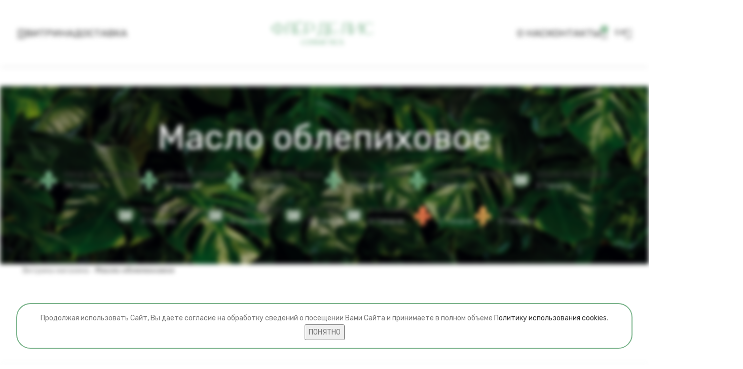

--- FILE ---
content_type: text/html; charset=UTF-8
request_url: https://fleur-de-lis.store/ingredient/sea-buckthorn-oil/
body_size: 32143
content:
<!DOCTYPE html><html lang="ru-RU"><head><meta charset="UTF-8"><link rel="stylesheet" media="print" onload="this.onload=null;this.media='all';" id="ao_optimized_gfonts" href="https://fonts.googleapis.com/css?family=Rubik%3A400%2C600%2C300%7CRoboto%3A100%2C100italic%2C200%2C200italic%2C300%2C300italic%2C400%2C400italic%2C500%2C500italic%2C600%2C600italic%2C700%2C700italic%2C800%2C800italic%2C900%2C900italic%7CRoboto+Slab%3A100%2C100italic%2C200%2C200italic%2C300%2C300italic%2C400%2C400italic%2C500%2C500italic%2C600%2C600italic%2C700%2C700italic%2C800%2C800italic%2C900%2C900italic&amp;display=swap"><link rel="profile" href="https://gmpg.org/xfn/11"><link rel="pingback" href="https://fleur-de-lis.store/xmlrpc.php"> <script data-cfasync="false" data-no-defer="1" data-no-minify="1" data-no-optimize="1">var ewww_webp_supported=!1;function check_webp_feature(A,e){var w;e=void 0!==e?e:function(){},ewww_webp_supported?e(ewww_webp_supported):((w=new Image).onload=function(){ewww_webp_supported=0<w.width&&0<w.height,e&&e(ewww_webp_supported)},w.onerror=function(){e&&e(!1)},w.src="data:image/webp;base64,"+{alpha:"UklGRkoAAABXRUJQVlA4WAoAAAAQAAAAAAAAAAAAQUxQSAwAAAARBxAR/Q9ERP8DAABWUDggGAAAABQBAJ0BKgEAAQAAAP4AAA3AAP7mtQAAAA=="}[A])}check_webp_feature("alpha");</script><script data-cfasync="false" data-no-defer="1" data-no-minify="1" data-no-optimize="1">var Arrive=function(c,w){"use strict";if(c.MutationObserver&&"undefined"!=typeof HTMLElement){var r,a=0,u=(r=HTMLElement.prototype.matches||HTMLElement.prototype.webkitMatchesSelector||HTMLElement.prototype.mozMatchesSelector||HTMLElement.prototype.msMatchesSelector,{matchesSelector:function(e,t){return e instanceof HTMLElement&&r.call(e,t)},addMethod:function(e,t,r){var a=e[t];e[t]=function(){return r.length==arguments.length?r.apply(this,arguments):"function"==typeof a?a.apply(this,arguments):void 0}},callCallbacks:function(e,t){t&&t.options.onceOnly&&1==t.firedElems.length&&(e=[e[0]]);for(var r,a=0;r=e[a];a++)r&&r.callback&&r.callback.call(r.elem,r.elem);t&&t.options.onceOnly&&1==t.firedElems.length&&t.me.unbindEventWithSelectorAndCallback.call(t.target,t.selector,t.callback)},checkChildNodesRecursively:function(e,t,r,a){for(var i,n=0;i=e[n];n++)r(i,t,a)&&a.push({callback:t.callback,elem:i}),0<i.childNodes.length&&u.checkChildNodesRecursively(i.childNodes,t,r,a)},mergeArrays:function(e,t){var r,a={};for(r in e)e.hasOwnProperty(r)&&(a[r]=e[r]);for(r in t)t.hasOwnProperty(r)&&(a[r]=t[r]);return a},toElementsArray:function(e){return e=void 0!==e&&("number"!=typeof e.length||e===c)?[e]:e}}),e=(l.prototype.addEvent=function(e,t,r,a){a={target:e,selector:t,options:r,callback:a,firedElems:[]};return this._beforeAdding&&this._beforeAdding(a),this._eventsBucket.push(a),a},l.prototype.removeEvent=function(e){for(var t,r=this._eventsBucket.length-1;t=this._eventsBucket[r];r--)e(t)&&(this._beforeRemoving&&this._beforeRemoving(t),(t=this._eventsBucket.splice(r,1))&&t.length&&(t[0].callback=null))},l.prototype.beforeAdding=function(e){this._beforeAdding=e},l.prototype.beforeRemoving=function(e){this._beforeRemoving=e},l),t=function(i,n){var o=new e,l=this,s={fireOnAttributesModification:!1};return o.beforeAdding(function(t){var e=t.target;e!==c.document&&e!==c||(e=document.getElementsByTagName("html")[0]);var r=new MutationObserver(function(e){n.call(this,e,t)}),a=i(t.options);r.observe(e,a),t.observer=r,t.me=l}),o.beforeRemoving(function(e){e.observer.disconnect()}),this.bindEvent=function(e,t,r){t=u.mergeArrays(s,t);for(var a=u.toElementsArray(this),i=0;i<a.length;i++)o.addEvent(a[i],e,t,r)},this.unbindEvent=function(){var r=u.toElementsArray(this);o.removeEvent(function(e){for(var t=0;t<r.length;t++)if(this===w||e.target===r[t])return!0;return!1})},this.unbindEventWithSelectorOrCallback=function(r){var a=u.toElementsArray(this),i=r,e="function"==typeof r?function(e){for(var t=0;t<a.length;t++)if((this===w||e.target===a[t])&&e.callback===i)return!0;return!1}:function(e){for(var t=0;t<a.length;t++)if((this===w||e.target===a[t])&&e.selector===r)return!0;return!1};o.removeEvent(e)},this.unbindEventWithSelectorAndCallback=function(r,a){var i=u.toElementsArray(this);o.removeEvent(function(e){for(var t=0;t<i.length;t++)if((this===w||e.target===i[t])&&e.selector===r&&e.callback===a)return!0;return!1})},this},i=new function(){var s={fireOnAttributesModification:!1,onceOnly:!1,existing:!1};function n(e,t,r){return!(!u.matchesSelector(e,t.selector)||(e._id===w&&(e._id=a++),-1!=t.firedElems.indexOf(e._id)))&&(t.firedElems.push(e._id),!0)}var c=(i=new t(function(e){var t={attributes:!1,childList:!0,subtree:!0};return e.fireOnAttributesModification&&(t.attributes=!0),t},function(e,i){e.forEach(function(e){var t=e.addedNodes,r=e.target,a=[];null!==t&&0<t.length?u.checkChildNodesRecursively(t,i,n,a):"attributes"===e.type&&n(r,i)&&a.push({callback:i.callback,elem:r}),u.callCallbacks(a,i)})})).bindEvent;return i.bindEvent=function(e,t,r){t=void 0===r?(r=t,s):u.mergeArrays(s,t);var a=u.toElementsArray(this);if(t.existing){for(var i=[],n=0;n<a.length;n++)for(var o=a[n].querySelectorAll(e),l=0;l<o.length;l++)i.push({callback:r,elem:o[l]});if(t.onceOnly&&i.length)return r.call(i[0].elem,i[0].elem);setTimeout(u.callCallbacks,1,i)}c.call(this,e,t,r)},i},o=new function(){var a={};function i(e,t){return u.matchesSelector(e,t.selector)}var n=(o=new t(function(){return{childList:!0,subtree:!0}},function(e,r){e.forEach(function(e){var t=e.removedNodes,e=[];null!==t&&0<t.length&&u.checkChildNodesRecursively(t,r,i,e),u.callCallbacks(e,r)})})).bindEvent;return o.bindEvent=function(e,t,r){t=void 0===r?(r=t,a):u.mergeArrays(a,t),n.call(this,e,t,r)},o};d(HTMLElement.prototype),d(NodeList.prototype),d(HTMLCollection.prototype),d(HTMLDocument.prototype),d(Window.prototype);var n={};return s(i,n,"unbindAllArrive"),s(o,n,"unbindAllLeave"),n}function l(){this._eventsBucket=[],this._beforeAdding=null,this._beforeRemoving=null}function s(e,t,r){u.addMethod(t,r,e.unbindEvent),u.addMethod(t,r,e.unbindEventWithSelectorOrCallback),u.addMethod(t,r,e.unbindEventWithSelectorAndCallback)}function d(e){e.arrive=i.bindEvent,s(i,e,"unbindArrive"),e.leave=o.bindEvent,s(o,e,"unbindLeave")}}(window,void 0),ewww_webp_supported=!1;function check_webp_feature(e,t){var r;ewww_webp_supported?t(ewww_webp_supported):((r=new Image).onload=function(){ewww_webp_supported=0<r.width&&0<r.height,t(ewww_webp_supported)},r.onerror=function(){t(!1)},r.src="data:image/webp;base64,"+{alpha:"UklGRkoAAABXRUJQVlA4WAoAAAAQAAAAAAAAAAAAQUxQSAwAAAARBxAR/Q9ERP8DAABWUDggGAAAABQBAJ0BKgEAAQAAAP4AAA3AAP7mtQAAAA==",animation:"UklGRlIAAABXRUJQVlA4WAoAAAASAAAAAAAAAAAAQU5JTQYAAAD/////AABBTk1GJgAAAAAAAAAAAAAAAAAAAGQAAABWUDhMDQAAAC8AAAAQBxAREYiI/gcA"}[e])}function ewwwLoadImages(e){if(e){for(var t=document.querySelectorAll(".batch-image img, .image-wrapper a, .ngg-pro-masonry-item a, .ngg-galleria-offscreen-seo-wrapper a"),r=0,a=t.length;r<a;r++)ewwwAttr(t[r],"data-src",t[r].getAttribute("data-webp")),ewwwAttr(t[r],"data-thumbnail",t[r].getAttribute("data-webp-thumbnail"));for(var i=document.querySelectorAll("div.woocommerce-product-gallery__image"),r=0,a=i.length;r<a;r++)ewwwAttr(i[r],"data-thumb",i[r].getAttribute("data-webp-thumb"))}for(var n=document.querySelectorAll("video"),r=0,a=n.length;r<a;r++)ewwwAttr(n[r],"poster",e?n[r].getAttribute("data-poster-webp"):n[r].getAttribute("data-poster-image"));for(var o,l=document.querySelectorAll("img.ewww_webp_lazy_load"),r=0,a=l.length;r<a;r++)e&&(ewwwAttr(l[r],"data-lazy-srcset",l[r].getAttribute("data-lazy-srcset-webp")),ewwwAttr(l[r],"data-srcset",l[r].getAttribute("data-srcset-webp")),ewwwAttr(l[r],"data-lazy-src",l[r].getAttribute("data-lazy-src-webp")),ewwwAttr(l[r],"data-src",l[r].getAttribute("data-src-webp")),ewwwAttr(l[r],"data-orig-file",l[r].getAttribute("data-webp-orig-file")),ewwwAttr(l[r],"data-medium-file",l[r].getAttribute("data-webp-medium-file")),ewwwAttr(l[r],"data-large-file",l[r].getAttribute("data-webp-large-file")),null!=(o=l[r].getAttribute("srcset"))&&!1!==o&&o.includes("R0lGOD")&&ewwwAttr(l[r],"src",l[r].getAttribute("data-lazy-src-webp"))),l[r].className=l[r].className.replace(/\bewww_webp_lazy_load\b/,"");for(var s=document.querySelectorAll(".ewww_webp"),r=0,a=s.length;r<a;r++)e?(ewwwAttr(s[r],"srcset",s[r].getAttribute("data-srcset-webp")),ewwwAttr(s[r],"src",s[r].getAttribute("data-src-webp")),ewwwAttr(s[r],"data-orig-file",s[r].getAttribute("data-webp-orig-file")),ewwwAttr(s[r],"data-medium-file",s[r].getAttribute("data-webp-medium-file")),ewwwAttr(s[r],"data-large-file",s[r].getAttribute("data-webp-large-file")),ewwwAttr(s[r],"data-large_image",s[r].getAttribute("data-webp-large_image")),ewwwAttr(s[r],"data-src",s[r].getAttribute("data-webp-src"))):(ewwwAttr(s[r],"srcset",s[r].getAttribute("data-srcset-img")),ewwwAttr(s[r],"src",s[r].getAttribute("data-src-img"))),s[r].className=s[r].className.replace(/\bewww_webp\b/,"ewww_webp_loaded");window.jQuery&&jQuery.fn.isotope&&jQuery.fn.imagesLoaded&&(jQuery(".fusion-posts-container-infinite").imagesLoaded(function(){jQuery(".fusion-posts-container-infinite").hasClass("isotope")&&jQuery(".fusion-posts-container-infinite").isotope()}),jQuery(".fusion-portfolio:not(.fusion-recent-works) .fusion-portfolio-wrapper").imagesLoaded(function(){jQuery(".fusion-portfolio:not(.fusion-recent-works) .fusion-portfolio-wrapper").isotope()}))}function ewwwWebPInit(e){ewwwLoadImages(e),ewwwNggLoadGalleries(e),document.arrive(".ewww_webp",function(){ewwwLoadImages(e)}),document.arrive(".ewww_webp_lazy_load",function(){ewwwLoadImages(e)}),document.arrive("videos",function(){ewwwLoadImages(e)}),"loading"==document.readyState?document.addEventListener("DOMContentLoaded",ewwwJSONParserInit):("undefined"!=typeof galleries&&ewwwNggParseGalleries(e),ewwwWooParseVariations(e))}function ewwwAttr(e,t,r){null!=r&&!1!==r&&e.setAttribute(t,r)}function ewwwJSONParserInit(){"undefined"!=typeof galleries&&check_webp_feature("alpha",ewwwNggParseGalleries),check_webp_feature("alpha",ewwwWooParseVariations)}function ewwwWooParseVariations(e){if(e)for(var t=document.querySelectorAll("form.variations_form"),r=0,a=t.length;r<a;r++){var i=t[r].getAttribute("data-product_variations"),n=!1;try{for(var o in i=JSON.parse(i))void 0!==i[o]&&void 0!==i[o].image&&(void 0!==i[o].image.src_webp&&(i[o].image.src=i[o].image.src_webp,n=!0),void 0!==i[o].image.srcset_webp&&(i[o].image.srcset=i[o].image.srcset_webp,n=!0),void 0!==i[o].image.full_src_webp&&(i[o].image.full_src=i[o].image.full_src_webp,n=!0),void 0!==i[o].image.gallery_thumbnail_src_webp&&(i[o].image.gallery_thumbnail_src=i[o].image.gallery_thumbnail_src_webp,n=!0),void 0!==i[o].image.thumb_src_webp&&(i[o].image.thumb_src=i[o].image.thumb_src_webp,n=!0));n&&ewwwAttr(t[r],"data-product_variations",JSON.stringify(i))}catch(e){}}}function ewwwNggParseGalleries(e){if(e)for(var t in galleries){var r=galleries[t];galleries[t].images_list=ewwwNggParseImageList(r.images_list)}}function ewwwNggLoadGalleries(e){e&&document.addEventListener("ngg.galleria.themeadded",function(e,t){window.ngg_galleria._create_backup=window.ngg_galleria.create,window.ngg_galleria.create=function(e,t){var r=$(e).data("id");return galleries["gallery_"+r].images_list=ewwwNggParseImageList(galleries["gallery_"+r].images_list),window.ngg_galleria._create_backup(e,t)}})}function ewwwNggParseImageList(e){for(var t in e){var r=e[t];if(void 0!==r["image-webp"]&&(e[t].image=r["image-webp"],delete e[t]["image-webp"]),void 0!==r["thumb-webp"]&&(e[t].thumb=r["thumb-webp"],delete e[t]["thumb-webp"]),void 0!==r.full_image_webp&&(e[t].full_image=r.full_image_webp,delete e[t].full_image_webp),void 0!==r.srcsets)for(var a in r.srcsets)nggSrcset=r.srcsets[a],void 0!==r.srcsets[a+"-webp"]&&(e[t].srcsets[a]=r.srcsets[a+"-webp"],delete e[t].srcsets[a+"-webp"]);if(void 0!==r.full_srcsets)for(var i in r.full_srcsets)nggFSrcset=r.full_srcsets[i],void 0!==r.full_srcsets[i+"-webp"]&&(e[t].full_srcsets[i]=r.full_srcsets[i+"-webp"],delete e[t].full_srcsets[i+"-webp"])}return e}check_webp_feature("alpha",ewwwWebPInit);</script><meta name='robots' content='index, follow, max-image-preview:large, max-snippet:-1, max-video-preview:-1' /><title>Масло облепиховое &#8226; Флёр-де-лис Cosmetics</title><meta name="description" content="Интернет-магазин оригинальной израильской косметики в России. Официальный дистрибьютор израильских брендов ecoLove, Golden Jojoba, Kamilotract, Nature Nut, SeboCalm, Shavit" /><link rel="canonical" href="https://fleur-de-lis.store/ingredient/sea-buckthorn-oil/" /><meta property="og:locale" content="ru_RU" /><meta property="og:type" content="article" /><meta property="og:title" content="Масло облепиховое &#8226; Флёр-де-лис Cosmetics" /><meta property="og:description" content="Интернет-магазин оригинальной израильской косметики в России. Официальный дистрибьютор израильских брендов ecoLove, Golden Jojoba, Kamilotract, Nature Nut, SeboCalm, Shavit" /><meta property="og:url" content="https://fleur-de-lis.store/ingredient/sea-buckthorn-oil/" /><meta property="og:site_name" content="Флёр-де-лис Cosmetics" /><meta property="og:image" content="https://fleur-de-lis.store/wp-content/uploads/2023/04/kxv5pgrcge2tkjsh1h.png" /><meta property="og:image:width" content="1000" /><meta property="og:image:height" content="1000" /><meta property="og:image:type" content="image/png" /><meta name="twitter:card" content="summary_large_image" /> <script type="application/ld+json" class="yoast-schema-graph">{"@context":"https://schema.org","@graph":[{"@type":"CollectionPage","@id":"https://fleur-de-lis.store/ingredient/sea-buckthorn-oil/","url":"https://fleur-de-lis.store/ingredient/sea-buckthorn-oil/","name":"Масло облепиховое &#8226; Флёр-де-лис Cosmetics","isPartOf":{"@id":"https://fleur-de-lis.store/#website"},"description":"Интернет-магазин оригинальной израильской косметики в России. Официальный дистрибьютор израильских брендов ecoLove, Golden Jojoba, Kamilotract, Nature Nut, SeboCalm, Shavit","breadcrumb":{"@id":"https://fleur-de-lis.store/ingredient/sea-buckthorn-oil/#breadcrumb"},"inLanguage":"ru-RU"},{"@type":"BreadcrumbList","@id":"https://fleur-de-lis.store/ingredient/sea-buckthorn-oil/#breadcrumb","itemListElement":[{"@type":"ListItem","position":1,"name":"Витрина магазина","item":"https://fleur-de-lis.store/shop/"},{"@type":"ListItem","position":2,"name":"Масло облепиховое"}]},{"@type":"WebSite","@id":"https://fleur-de-lis.store/#website","url":"https://fleur-de-lis.store/","name":"Флёр-де-лис Cosmetics","description":"Интернет-магазин оригинальной израильской косметики в России. Официальный дистрибьютор израильских брендов ecoLove, Golden Jojoba, Kamilotract, Nature Nut, SeboCalm, Shavit","publisher":{"@id":"https://fleur-de-lis.store/#organization"},"alternateName":"Интернет-магазин оригинальной израильской косметики","potentialAction":[{"@type":"SearchAction","target":{"@type":"EntryPoint","urlTemplate":"https://fleur-de-lis.store/?s={search_term_string}"},"query-input":{"@type":"PropertyValueSpecification","valueRequired":true,"valueName":"search_term_string"}}],"inLanguage":"ru-RU"},{"@type":"Organization","@id":"https://fleur-de-lis.store/#organization","name":"Компания Ротана","alternateName":"Интернет-магазин оригинальной израильской косметики","url":"https://fleur-de-lis.store/","logo":{"@type":"ImageObject","inLanguage":"ru-RU","@id":"https://fleur-de-lis.store/#/schema/logo/image/","url":"https://fleur-de-lis.store/wp-content/uploads/2023/12/kl1manxsmpr5mfxwqs.jpg","contentUrl":"https://fleur-de-lis.store/wp-content/uploads/2023/12/kl1manxsmpr5mfxwqs.jpg","width":2400,"height":1350,"caption":"Компания Ротана"},"image":{"@id":"https://fleur-de-lis.store/#/schema/logo/image/"},"sameAs":["https://www.facebook.com/fdl.cosmetics","https://www.instagram.com/fdl.cosmetics/","https://www.youtube.com/channel/UCHyMzSvrrpDxxRfUU1DCe2Q","https://vk.com/fdl.cosmetics"]}]}</script> <link href='https://fonts.gstatic.com' crossorigin='anonymous' rel='preconnect' /><link rel="alternate" type="application/rss+xml" title="Флёр-де-лис Cosmetics &raquo; Лента" href="https://fleur-de-lis.store/feed/" /><style id='wp-img-auto-sizes-contain-inline-css' type='text/css'>img:is([sizes=auto i],[sizes^="auto," i]){contain-intrinsic-size:3000px 1500px}</style><style id='woocommerce-inline-inline-css' type='text/css'>.woocommerce form .form-row .required{visibility:visible}</style><link rel='stylesheet' id='yml-for-yandex-market-css' href='https://fleur-de-lis.store/wp-content/plugins/yml-for-yandex-market/public/css/y4ym-public.css' type='text/css' media='all' /><link rel='stylesheet' id='wppopups-base-css' href='https://fleur-de-lis.store/wp-content/cache/autoptimize/css/autoptimize_single_8bfc15a646d14faf40fc1554736662a9.css' type='text/css' media='all' /><link rel='stylesheet' id='brands-styles-css' href='https://fleur-de-lis.store/wp-content/cache/autoptimize/css/autoptimize_single_48d56016b20f151be4f24ba6d0eb1be4.css' type='text/css' media='all' /><style id='wp-typography-custom-inline-css' type='text/css'>sub,sup{font-size:75%;line-height:100%}sup{vertical-align:60%}sub{vertical-align:-10%}.amp{font-family:Baskerville,"Goudy Old Style",Palatino,"Book Antiqua","Warnock Pro",serif;font-size:1.1em;font-style:italic;font-weight:400;line-height:1em}.caps{font-size:90%}.dquo{margin-left:-.4em}.quo{margin-left:-.2em}.pull-single{margin-left:-.15em}.push-single{margin-right:.15em}.pull-double{margin-left:-.38em}.push-double{margin-right:.38em}</style><style id='wp-typography-safari-font-workaround-inline-css' type='text/css'>body{-webkit-font-feature-settings:"liga";font-feature-settings:"liga";-ms-font-feature-settings:normal}</style><link rel='stylesheet' id='elementor-icons-css' href='https://fleur-de-lis.store/wp-content/plugins/elementor/assets/lib/eicons/css/elementor-icons.min.css' type='text/css' media='all' /><link rel='stylesheet' id='elementor-frontend-css' href='https://fleur-de-lis.store/wp-content/plugins/elementor/assets/css/frontend.min.css' type='text/css' media='all' /><link rel='stylesheet' id='swiper-css' href='https://fleur-de-lis.store/wp-content/plugins/elementor/assets/lib/swiper/v8/css/swiper.min.css' type='text/css' media='all' /><link rel='stylesheet' id='e-swiper-css' href='https://fleur-de-lis.store/wp-content/plugins/elementor/assets/css/conditionals/e-swiper.min.css' type='text/css' media='all' /><link rel='stylesheet' id='elementor-post-6-css' href='https://fleur-de-lis.store/wp-content/cache/autoptimize/css/autoptimize_single_95873b7936cfcd4d83d7683a7b385ccf.css' type='text/css' media='all' /><link rel='stylesheet' id='bootstrap-css' href='https://fleur-de-lis.store/wp-content/themes/woodmart/css/bootstrap-light.min.css' type='text/css' media='all' /><link rel='stylesheet' id='woodmart-style-css' href='https://fleur-de-lis.store/wp-content/themes/woodmart/css/parts/base.min.css' type='text/css' media='all' /><link rel='stylesheet' id='wd-widget-wd-layered-nav-css' href='https://fleur-de-lis.store/wp-content/themes/woodmart/css/parts/woo-widget-wd-layered-nav.min.css' type='text/css' media='all' /><link rel='stylesheet' id='wd-woo-mod-swatches-base-css' href='https://fleur-de-lis.store/wp-content/themes/woodmart/css/parts/woo-mod-swatches-base.min.css' type='text/css' media='all' /><link rel='stylesheet' id='wd-woo-mod-swatches-filter-css' href='https://fleur-de-lis.store/wp-content/themes/woodmart/css/parts/woo-mod-swatches-filter.min.css' type='text/css' media='all' /><link rel='stylesheet' id='wd-widget-product-cat-css' href='https://fleur-de-lis.store/wp-content/themes/woodmart/css/parts/woo-widget-product-cat.min.css' type='text/css' media='all' /><link rel='stylesheet' id='wd-widget-layered-nav-stock-status-css' href='https://fleur-de-lis.store/wp-content/themes/woodmart/css/parts/woo-widget-layered-nav-stock-status.min.css' type='text/css' media='all' /><link rel='stylesheet' id='wd-widget-slider-price-filter-css' href='https://fleur-de-lis.store/wp-content/themes/woodmart/css/parts/woo-widget-slider-price-filter.min.css' type='text/css' media='all' /><link rel='stylesheet' id='wd-wpcf7-css' href='https://fleur-de-lis.store/wp-content/themes/woodmart/css/parts/int-wpcf7.min.css' type='text/css' media='all' /><link rel='stylesheet' id='wd-revolution-slider-css' href='https://fleur-de-lis.store/wp-content/themes/woodmart/css/parts/int-rev-slider.min.css' type='text/css' media='all' /><link rel='stylesheet' id='wd-elementor-base-css' href='https://fleur-de-lis.store/wp-content/themes/woodmart/css/parts/int-elem-base.min.css' type='text/css' media='all' /><link rel='stylesheet' id='wd-woocommerce-base-css' href='https://fleur-de-lis.store/wp-content/themes/woodmart/css/parts/woocommerce-base.min.css' type='text/css' media='all' /><link rel='stylesheet' id='wd-mod-star-rating-css' href='https://fleur-de-lis.store/wp-content/themes/woodmart/css/parts/mod-star-rating.min.css' type='text/css' media='all' /><link rel='stylesheet' id='wd-woo-el-track-order-css' href='https://fleur-de-lis.store/wp-content/themes/woodmart/css/parts/woo-el-track-order.min.css' type='text/css' media='all' /><link rel='stylesheet' id='wd-woo-opt-free-progress-bar-css' href='https://fleur-de-lis.store/wp-content/themes/woodmart/css/parts/woo-opt-free-progress-bar.min.css' type='text/css' media='all' /><link rel='stylesheet' id='wd-woo-mod-progress-bar-css' href='https://fleur-de-lis.store/wp-content/themes/woodmart/css/parts/woo-mod-progress-bar.min.css' type='text/css' media='all' /><link rel='stylesheet' id='wd-widget-active-filters-css' href='https://fleur-de-lis.store/wp-content/themes/woodmart/css/parts/woo-widget-active-filters.min.css' type='text/css' media='all' /><link rel='stylesheet' id='wd-woo-shop-opt-shop-ajax-css' href='https://fleur-de-lis.store/wp-content/themes/woodmart/css/parts/woo-shop-opt-shop-ajax.min.css' type='text/css' media='all' /><link rel='stylesheet' id='wd-woo-shop-predefined-css' href='https://fleur-de-lis.store/wp-content/themes/woodmart/css/parts/woo-shop-predefined.min.css' type='text/css' media='all' /><link rel='stylesheet' id='wd-shop-title-categories-css' href='https://fleur-de-lis.store/wp-content/themes/woodmart/css/parts/woo-categories-loop-nav.min.css' type='text/css' media='all' /><link rel='stylesheet' id='wd-woo-categories-loop-nav-mobile-accordion-css' href='https://fleur-de-lis.store/wp-content/themes/woodmart/css/parts/woo-categories-loop-nav-mobile-accordion.min.css' type='text/css' media='all' /><link rel='stylesheet' id='wd-woo-shop-el-products-per-page-css' href='https://fleur-de-lis.store/wp-content/themes/woodmart/css/parts/woo-shop-el-products-per-page.min.css' type='text/css' media='all' /><link rel='stylesheet' id='wd-woo-shop-page-title-css' href='https://fleur-de-lis.store/wp-content/themes/woodmart/css/parts/woo-shop-page-title.min.css' type='text/css' media='all' /><link rel='stylesheet' id='wd-woo-mod-shop-loop-head-css' href='https://fleur-de-lis.store/wp-content/themes/woodmart/css/parts/woo-mod-shop-loop-head.min.css' type='text/css' media='all' /><link rel='stylesheet' id='wd-woo-shop-el-order-by-css' href='https://fleur-de-lis.store/wp-content/themes/woodmart/css/parts/woo-shop-el-order-by.min.css' type='text/css' media='all' /><link rel='stylesheet' id='wd-woo-shop-el-products-view-css' href='https://fleur-de-lis.store/wp-content/themes/woodmart/css/parts/woo-shop-el-products-view.min.css' type='text/css' media='all' /><link rel='stylesheet' id='wd-woo-mod-shop-attributes-css' href='https://fleur-de-lis.store/wp-content/themes/woodmart/css/parts/woo-mod-shop-attributes.min.css' type='text/css' media='all' /><link rel='stylesheet' id='child-style-css' href='https://fleur-de-lis.store/wp-content/themes/woodmart-child/style.css' type='text/css' media='all' /><link rel='stylesheet' id='wd-header-base-css' href='https://fleur-de-lis.store/wp-content/themes/woodmart/css/parts/header-base.min.css' type='text/css' media='all' /><link rel='stylesheet' id='wd-mod-tools-css' href='https://fleur-de-lis.store/wp-content/themes/woodmart/css/parts/mod-tools.min.css' type='text/css' media='all' /><link rel='stylesheet' id='wd-header-elements-base-css' href='https://fleur-de-lis.store/wp-content/themes/woodmart/css/parts/header-el-base.min.css' type='text/css' media='all' /><link rel='stylesheet' id='wd-header-search-css' href='https://fleur-de-lis.store/wp-content/themes/woodmart/css/parts/header-el-search.min.css' type='text/css' media='all' /><link rel='stylesheet' id='wd-wd-search-results-css' href='https://fleur-de-lis.store/wp-content/themes/woodmart/css/parts/wd-search-results.min.css' type='text/css' media='all' /><link rel='stylesheet' id='wd-wd-search-form-css' href='https://fleur-de-lis.store/wp-content/themes/woodmart/css/parts/wd-search-form.min.css' type='text/css' media='all' /><link rel='stylesheet' id='wd-header-cart-side-css' href='https://fleur-de-lis.store/wp-content/themes/woodmart/css/parts/header-el-cart-side.min.css' type='text/css' media='all' /><link rel='stylesheet' id='wd-woo-mod-quantity-css' href='https://fleur-de-lis.store/wp-content/themes/woodmart/css/parts/woo-mod-quantity.min.css' type='text/css' media='all' /><link rel='stylesheet' id='wd-header-cart-css' href='https://fleur-de-lis.store/wp-content/themes/woodmart/css/parts/header-el-cart.min.css' type='text/css' media='all' /><link rel='stylesheet' id='wd-widget-shopping-cart-css' href='https://fleur-de-lis.store/wp-content/themes/woodmart/css/parts/woo-widget-shopping-cart.min.css' type='text/css' media='all' /><link rel='stylesheet' id='wd-widget-product-list-css' href='https://fleur-de-lis.store/wp-content/themes/woodmart/css/parts/woo-widget-product-list.min.css' type='text/css' media='all' /><link rel='stylesheet' id='wd-woo-mod-login-form-css' href='https://fleur-de-lis.store/wp-content/themes/woodmart/css/parts/woo-mod-login-form.min.css' type='text/css' media='all' /><link rel='stylesheet' id='wd-header-my-account-css' href='https://fleur-de-lis.store/wp-content/themes/woodmart/css/parts/header-el-my-account.min.css' type='text/css' media='all' /><link rel='stylesheet' id='wd-page-title-css' href='https://fleur-de-lis.store/wp-content/themes/woodmart/css/parts/page-title.min.css' type='text/css' media='all' /><link rel='stylesheet' id='wd-off-canvas-sidebar-css' href='https://fleur-de-lis.store/wp-content/themes/woodmart/css/parts/opt-off-canvas-sidebar.min.css' type='text/css' media='all' /><link rel='stylesheet' id='wd-woo-mod-swatches-style-4-css' href='https://fleur-de-lis.store/wp-content/themes/woodmart/css/parts/woo-mod-swatches-style-4.min.css' type='text/css' media='all' /><link rel='stylesheet' id='wd-shop-filter-area-css' href='https://fleur-de-lis.store/wp-content/themes/woodmart/css/parts/woo-shop-el-filters-area.min.css' type='text/css' media='all' /><link rel='stylesheet' id='wd-woo-shop-el-active-filters-css' href='https://fleur-de-lis.store/wp-content/themes/woodmart/css/parts/woo-shop-el-active-filters.min.css' type='text/css' media='all' /><link rel='stylesheet' id='wd-sticky-loader-css' href='https://fleur-de-lis.store/wp-content/themes/woodmart/css/parts/mod-sticky-loader.min.css' type='text/css' media='all' /><link rel='stylesheet' id='wd-widget-collapse-css' href='https://fleur-de-lis.store/wp-content/themes/woodmart/css/parts/opt-widget-collapse.min.css' type='text/css' media='all' /><link rel='stylesheet' id='wd-footer-base-css' href='https://fleur-de-lis.store/wp-content/themes/woodmart/css/parts/footer-base.min.css' type='text/css' media='all' /><link rel='stylesheet' id='wd-mod-nav-vertical-css' href='https://fleur-de-lis.store/wp-content/themes/woodmart/css/parts/mod-nav-vertical.min.css' type='text/css' media='all' /><link rel='stylesheet' id='wd-mod-nav-vertical-design-default-css' href='https://fleur-de-lis.store/wp-content/themes/woodmart/css/parts/mod-nav-vertical-design-default.min.css' type='text/css' media='all' /><link rel='stylesheet' id='wd-widget-nav-mega-menu-css' href='https://fleur-de-lis.store/wp-content/themes/woodmart/css/parts/widget-nav-mega-menu.min.css' type='text/css' media='all' /><link rel='stylesheet' id='wd-woo-prod-loop-small-css' href='https://fleur-de-lis.store/wp-content/themes/woodmart/css/parts/woo-prod-loop-small.min.css' type='text/css' media='all' /><link rel='stylesheet' id='wd-product-loop-css' href='https://fleur-de-lis.store/wp-content/themes/woodmart/css/parts/woo-product-loop.min.css' type='text/css' media='all' /><link rel='stylesheet' id='wd-woo-mod-quantity-overlap-css' href='https://fleur-de-lis.store/wp-content/themes/woodmart/css/parts/woo-mod-quantity-overlap.min.css' type='text/css' media='all' /><link rel='stylesheet' id='wd-woo-opt-title-limit-css' href='https://fleur-de-lis.store/wp-content/themes/woodmart/css/parts/woo-opt-title-limit.min.css' type='text/css' media='all' /><link rel='stylesheet' id='wd-owl-carousel-css' href='https://fleur-de-lis.store/wp-content/themes/woodmart/css/parts/lib-owl-carousel.min.css' type='text/css' media='all' /><link rel='stylesheet' id='wd-header-my-account-sidebar-css' href='https://fleur-de-lis.store/wp-content/themes/woodmart/css/parts/header-el-my-account-sidebar.min.css' type='text/css' media='all' /><link rel='stylesheet' id='wd-mod-sticky-sidebar-opener-css' href='https://fleur-de-lis.store/wp-content/themes/woodmart/css/parts/mod-sticky-sidebar-opener.min.css' type='text/css' media='all' /><link rel='stylesheet' id='xts-style-header_225790-css' href='https://fleur-de-lis.store/wp-content/cache/autoptimize/css/autoptimize_single_eea957ab64383420f31b1c48a7192381.css' type='text/css' media='all' /><link rel='stylesheet' id='xts-style-theme_settings_default-css' href='https://fleur-de-lis.store/wp-content/cache/autoptimize/css/autoptimize_single_90d635de18562b0aa9bcdc80737d408c.css' type='text/css' media='all' /><link rel="preconnect" href="https://fonts.gstatic.com/" crossorigin><script type="text/javascript" src="https://fleur-de-lis.store/wp-includes/js/jquery/jquery.min.js" id="jquery-core-js"></script> <script type="text/javascript" id="wp-yandex-metrika_YmEc-js-after">window.tmpwpym={datalayername:'dataLayer',counters:JSON.parse('[{"number":"90498257","webvisor":"1"}]'),targets:JSON.parse('[]')};</script> <script type="text/javascript" id="wc-add-to-cart-js-extra">var wc_add_to_cart_params={"ajax_url":"/wp-admin/admin-ajax.php","wc_ajax_url":"/?wc-ajax=%%endpoint%%","i18n_view_cart":"\u041f\u0440\u043e\u0441\u043c\u043e\u0442\u0440 \u043a\u043e\u0440\u0437\u0438\u043d\u044b","cart_url":"https://fleur-de-lis.store/cart/","is_cart":"","cart_redirect_after_add":"no"};</script> <script type="text/javascript" id="woocommerce-js-extra">var woocommerce_params={"ajax_url":"/wp-admin/admin-ajax.php","wc_ajax_url":"/?wc-ajax=%%endpoint%%","i18n_password_show":"\u041f\u043e\u043a\u0430\u0437\u0430\u0442\u044c \u043f\u0430\u0440\u043e\u043b\u044c","i18n_password_hide":"\u0421\u043a\u0440\u044b\u0442\u044c \u043f\u0430\u0440\u043e\u043b\u044c"};</script> <link rel="https://api.w.org/" href="https://fleur-de-lis.store/wp-json/" /><link rel="EditURI" type="application/rsd+xml" title="RSD" href="https://fleur-de-lis.store/xmlrpc.php?rsd" /><meta name="verification" content="f612c7d25f5690ad41496fcfdbf8d1" /><meta name="theme-color" content="rgb(121,179,138)"><meta name="viewport" content="width=device-width, initial-scale=1.0, maximum-scale=1.0, user-scalable=no"> <noscript><style>.woocommerce-product-gallery{opacity:1 !important}</style></noscript><meta name="generator" content="Elementor 3.24.7; features: additional_custom_breakpoints; settings: css_print_method-external, google_font-enabled, font_display-swap"><style>.e-con.e-parent:nth-of-type(n+4):not(.e-lazyloaded):not(.e-no-lazyload),.e-con.e-parent:nth-of-type(n+4):not(.e-lazyloaded):not(.e-no-lazyload) *{background-image:none !important}@media screen and (max-height:1024px){.e-con.e-parent:nth-of-type(n+3):not(.e-lazyloaded):not(.e-no-lazyload),.e-con.e-parent:nth-of-type(n+3):not(.e-lazyloaded):not(.e-no-lazyload) *{background-image:none !important}}@media screen and (max-height:640px){.e-con.e-parent:nth-of-type(n+2):not(.e-lazyloaded):not(.e-no-lazyload),.e-con.e-parent:nth-of-type(n+2):not(.e-lazyloaded):not(.e-no-lazyload) *{background-image:none !important}}</style><meta name="generator" content="Powered by Slider Revolution 6.7.12 - responsive, Mobile-Friendly Slider Plugin for WordPress with comfortable drag and drop interface." />  <script type="text/javascript">(function(m,e,t,r,i,k,a){m[i]=m[i]||function(){(m[i].a=m[i].a||[]).push(arguments)};m[i].l=1*new Date();k=e.createElement(t),a=e.getElementsByTagName(t)[0],k.async=1,k.src=r,a.parentNode.insertBefore(k,a)})
(window,document,"script","https://mc.yandex.ru/metrika/tag.js","ym");ym("90498257","init",{clickmap:true,trackLinks:true,accurateTrackBounce:true,webvisor:true,ecommerce:"dataLayer",params:{__ym:{"ymCmsPlugin":{"cms":"wordpress","cmsVersion":"6.9","pluginVersion":"1.2.1","ymCmsRip":"1376607982"}}}});</script> <style type="text/css" id="spu-css-36535" class="spu-css">#spu-bg-36535{background-color:rgba(255,255,255,.8)}#spu-36535 .spu-close{font-size:0px;color:#666;text-shadow:0 1px 0 #000}#spu-36535 .spu-close:hover{color:#000}#spu-36535{background-color:#fff;max-width:800px;border-radius:28px;height:auto;box-shadow:0px 0px 0px 0px #ccc}#spu-36535 .spu-container{border:2px solid;border-color:#79b38a;border-radius:28px;margin:0;padding:15px;height:calc(100% - 0px)}#spu-36535{margin-bottom:2.5vw;max-width:95%!important}#spu-36535 p{margin-left:0;margin-bottom:0}#spu-36535 :is(.btn,.button,button,[type=submit],[type=button]){min-height:.8em;border-radius:20px;color:#fff;background:#ff6800;padding:8px 10px}</style><link rel="icon" href="https://fleur-de-lis.store/wp-content/uploads/2023/02/cropped-logo-32x32.png" sizes="32x32" /><link rel="icon" href="https://fleur-de-lis.store/wp-content/uploads/2023/02/cropped-logo-192x192.png" sizes="192x192" /><link rel="apple-touch-icon" href="https://fleur-de-lis.store/wp-content/uploads/2023/02/cropped-logo-180x180.png" /><meta name="msapplication-TileImage" content="https://fleur-de-lis.store/wp-content/uploads/2023/02/cropped-logo-270x270.png" /><style></style><link rel='stylesheet' id='e-animation-shrink-css' href='https://fleur-de-lis.store/wp-content/plugins/elementor/assets/lib/animations/styles/e-animation-shrink.min.css' type='text/css' media='all' /><link rel='stylesheet' id='widget-social-icons-css' href='https://fleur-de-lis.store/wp-content/plugins/elementor/assets/css/widget-social-icons.min.css' type='text/css' media='all' /><link rel='stylesheet' id='e-apple-webkit-css' href='https://fleur-de-lis.store/wp-content/plugins/elementor/assets/css/conditionals/apple-webkit.min.css' type='text/css' media='all' /><link rel='stylesheet' id='e-animation-pulse-grow-css' href='https://fleur-de-lis.store/wp-content/plugins/elementor/assets/lib/animations/styles/e-animation-pulse-grow.min.css' type='text/css' media='all' /><link rel='stylesheet' id='shdadata-main-css-css' href='https://fleur-de-lis.store/wp-content/cache/autoptimize/css/autoptimize_single_a62d3cf0e74bfe5c1c8cb8179b9b9039.css' type='text/css' media='all' /><link rel='stylesheet' id='elementor-icons-shared-0-css' href='https://fleur-de-lis.store/wp-content/plugins/elementor/assets/lib/font-awesome/css/fontawesome.min.css' type='text/css' media='all' /><link rel='stylesheet' id='elementor-icons-fa-solid-css' href='https://fleur-de-lis.store/wp-content/plugins/elementor/assets/lib/font-awesome/css/solid.min.css' type='text/css' media='all' /><link rel='stylesheet' id='elementor-icons-fa-brands-css' href='https://fleur-de-lis.store/wp-content/plugins/elementor/assets/lib/font-awesome/css/brands.min.css' type='text/css' media='all' /><link rel='stylesheet' id='rs-plugin-settings-css' href='https://fleur-de-lis.store/wp-content/cache/autoptimize/css/autoptimize_single_08f3fa5cd7040c88c7ddf43deadde2a9.css' type='text/css' media='all' /><style id='rs-plugin-settings-inline-css' type='text/css'></style></head><body class="archive tax-pa_ingredient term-sea-buckthorn-oil term-377 wp-custom-logo wp-theme-woodmart wp-child-theme-woodmart-child theme-woodmart woocommerce woocommerce-page woocommerce-no-js wrapper-full-width  catalog-mode-on categories-accordion-on woodmart-archive-shop woodmart-ajax-shop-on offcanvas-sidebar-mobile offcanvas-sidebar-tablet offcanvas-sidebar-desktop elementor-default elementor-kit-6"> <script type="text/javascript" id="wd-flicker-fix"></script> <div class="website-wrapper"><header class="whb-header whb-header_225790 whb-full-width whb-sticky-shadow whb-scroll-stick whb-sticky-real"><div class="whb-main-header"><div class="whb-row whb-top-bar whb-not-sticky-row whb-with-bg whb-without-border whb-color-light whb-hidden-desktop whb-hidden-mobile whb-flex-flex-middle"><div class="container"><div class="whb-flex-row whb-top-bar-inner"><div class="whb-column whb-col-left whb-visible-lg whb-empty-column"></div><div class="whb-column whb-col-center whb-visible-lg whb-empty-column"></div><div class="whb-column whb-col-right whb-visible-lg whb-empty-column"></div><div class="whb-column whb-col-mobile whb-hidden-lg"><div class="wd-header-html"><link rel="stylesheet" id="elementor-post-9908-css" href="https://fleur-de-lis.store/wp-content/cache/autoptimize/css/autoptimize_single_ceff205a57f7d97d3e93e67389846029.css?ver=1729064454" type="text/css" media="all"><div data-elementor-type="wp-post" data-elementor-id="9908" class="elementor elementor-9908"><section class="wd-negative-gap elementor-section elementor-top-section elementor-element elementor-element-8ba5d4f elementor-section-boxed elementor-section-height-default elementor-section-height-default wd-section-disabled" data-id="8ba5d4f" data-element_type="section"><div class="elementor-container elementor-column-gap-default"><div class="elementor-column elementor-col-100 elementor-top-column elementor-element elementor-element-749e0ba" data-id="749e0ba" data-element_type="column"><div class="elementor-widget-wrap elementor-element-populated"><div class="elementor-element elementor-element-a894477 elementor-shape-circle elementor-widget__width-auto elementor-hidden-desktop elementor-hidden-tablet elementor-hidden-mobile elementor-grid-0 e-grid-align-center elementor-widget elementor-widget-social-icons" data-id="a894477" data-element_type="widget" data-widget_type="social-icons.default"><div class="elementor-widget-container"><div class="elementor-social-icons-wrapper elementor-grid"> <span class="elementor-grid-item"> <a class="elementor-icon elementor-social-icon elementor-social-icon-envelope elementor-animation-shrink elementor-repeater-item-19c36e8" href="mailto:order@fleur-de-lis.store" target="_blank"> <span class="elementor-screen-only">Envelope</span> <i class="fas fa-envelope"></i> </a> </span></div></div></div><div class="elementor-element elementor-element-f7768a6 elementor-shape-circle elementor-widget__width-auto elementor-grid-0 e-grid-align-center elementor-widget elementor-widget-social-icons" data-id="f7768a6" data-element_type="widget" data-widget_type="social-icons.default"><div class="elementor-widget-container"><div class="elementor-social-icons-wrapper elementor-grid"> <span class="elementor-grid-item"> <a class="elementor-icon elementor-social-icon elementor-social-icon-whatsapp elementor-animation-shrink elementor-repeater-item-d3d82bf" href="https://wa.me/79161246050" target="_blank"> <span class="elementor-screen-only">Whatsapp</span> <i class="fab fa-whatsapp"></i> </a> </span></div></div></div><div class="elementor-element elementor-element-4147a60 elementor-shape-circle elementor-widget__width-auto elementor-grid-0 e-grid-align-center elementor-widget elementor-widget-social-icons" data-id="4147a60" data-element_type="widget" data-widget_type="social-icons.default"><div class="elementor-widget-container"><div class="elementor-social-icons-wrapper elementor-grid"> <span class="elementor-grid-item"> <a class="elementor-icon elementor-social-icon elementor-social-icon-telegram elementor-animation-shrink elementor-repeater-item-d3d82bf" href="https://t.me/fdlcosmobot" target="_blank"> <span class="elementor-screen-only">Telegram</span> <i class="fab fa-telegram"></i> </a> </span></div></div></div></div></div></div></section></div></div></div></div></div></div><div class="whb-row whb-general-header whb-sticky-row whb-without-bg whb-without-border whb-color-dark whb-with-shadow whb-flex-equal-sides"><div class="container"><div class="whb-flex-row whb-general-header-inner"><div class="whb-column whb-col-left whb-visible-lg"><div class="wd-header-search wd-tools-element wd-event-hover wd-design-7 wd-style-icon wd-display-dropdown whb-9x1ytaxq7aphtb3npidp" title="Поиск"> <a href="javascript:void(0);" aria-label="Поиск"> <span class="wd-tools-icon"> </span> <span class="wd-tools-text"> Поиск </span> </a><div class="wd-search-dropdown wd-dropdown"><form role="search" method="get" class="searchform  wd-cat-style-bordered woodmart-ajax-search" action="https://fleur-de-lis.store/"  data-thumbnail="1" data-price="1" data-post_type="product" data-count="10" data-sku="0" data-symbols_count="3"> <input type="text" class="s" placeholder="Поиск подходящей косметики" value="" name="s" aria-label="Поиск" title="Поиск подходящей косметики" required/> <input type="hidden" name="post_type" value="product"> <button type="submit" class="searchsubmit"> <span> Search </span> </button></form><div class="search-results-wrapper"><div class="wd-dropdown-results wd-scroll wd-dropdown"><div class="wd-scroll-content"></div></div></div></div></div><div class="wd-header-wishlist wd-tools-element wd-style-icon wd-design-2 whb-a22wdkiy3r40yw2paskq" title="My Wishlist"> <a href="https://fleur-de-lis.store/wishlist/"> <span class="wd-tools-icon"> </span> <span class="wd-tools-text"> Вишлист </span> </a></div><div class="wd-header-nav wd-header-secondary-nav text-right" role="navigation" aria-label="Secondary navigation"><ul id="menu-main-menu-left" class="menu wd-nav wd-nav-secondary wd-style-default wd-gap-s"><li id="menu-item-16522" class="menu-item menu-item-type-post_type menu-item-object-page menu-item-16522 item-level-0 menu-simple-dropdown wd-event-hover" ><a href="https://fleur-de-lis.store/shop/" class="woodmart-nav-link"><span class="nav-link-text">Витрина</span></a></li><li id="menu-item-16526" class="menu-item menu-item-type-post_type menu-item-object-page menu-item-16526 item-level-0 menu-simple-dropdown wd-event-hover" ><a href="https://fleur-de-lis.store/delivery-terms/" class="woodmart-nav-link"><span class="nav-link-text">Доставка</span></a></li></ul></div></div><div class="whb-column whb-col-center whb-visible-lg"><div class="whb-space-element " style="width:10px;"></div><div class="site-logo"> <a href="https://fleur-de-lis.store/" class="wd-logo wd-main-logo" rel="home"> <img width="13419" height="3131" src="https://fleur-de-lis.store/wp-content/uploads/2023/07/fdl-logo.svg" class="attachment-full size-full" alt="" style="max-width:200px;" decoding="async" fetchpriority="high" /> </a></div><div class="whb-space-element " style="width:10px;"></div></div><div class="whb-column whb-col-right whb-visible-lg"><div class="wd-header-nav wd-header-secondary-nav text-left" role="navigation" aria-label="Secondary navigation"><ul id="menu-main-menu-right" class="menu wd-nav wd-nav-secondary wd-style-default wd-gap-s"><li id="menu-item-16525" class="menu-item menu-item-type-post_type menu-item-object-page menu-item-16525 item-level-0 menu-simple-dropdown wd-event-hover" ><a href="https://fleur-de-lis.store/about-us/" class="woodmart-nav-link"><span class="nav-link-text">О нас</span></a></li><li id="menu-item-8425" class="menu-item menu-item-type-post_type menu-item-object-page menu-item-8425 item-level-0 menu-simple-dropdown wd-event-hover" ><a href="https://fleur-de-lis.store/contact-us/" class="woodmart-nav-link"><span class="nav-link-text">Контакты</span></a></li></ul></div><div class="wd-header-cart wd-tools-element wd-design-2 cart-widget-opener whb-nedhm962r512y1xz9j06"> <a href="https://fleur-de-lis.store/cart/" title="Корзина"> <span class="wd-tools-icon"> <span class="wd-cart-number wd-tools-count">0 <span>items</span></span> </span> <span class="wd-tools-text"> <span class="wd-cart-subtotal"><span class="woocommerce-Price-amount amount"><bdi>0&nbsp;<span class="woocommerce-Price-currencySymbol">&#8381;</span></bdi></span></span> </span> </a></div><div class="wd-header-my-account wd-tools-element wd-event-hover wd-design-1 wd-account-style-icon login-side-opener whb-vssfpylqqax9pvkfnxoz"> <a href="https://fleur-de-lis.store/my-account/" title="My account"> <span class="wd-tools-icon"> </span> <span class="wd-tools-text"> Вход / Регистрация </span> </a></div></div><div class="whb-column whb-mobile-left whb-hidden-lg"><div class="wd-tools-element wd-header-mobile-nav wd-style-text wd-design-1 whb-g1k0m1tib7raxrwkm1t3"> <a href="#" rel="nofollow" aria-label="Open mobile menu"> <span class="wd-tools-icon"> </span> <span class="wd-tools-text">Menu</span> </a></div></div><div class="whb-column whb-mobile-center whb-hidden-lg"><div class="site-logo"> <a href="https://fleur-de-lis.store/" class="wd-logo wd-main-logo" rel="home"> <img width="13419" height="3131" src="https://fleur-de-lis.store/wp-content/uploads/2023/07/fdl-logo.svg" class="attachment-full size-full" alt="" style="max-width:120px;" decoding="async" /> </a></div></div><div class="whb-column whb-mobile-right whb-hidden-lg"><div class="wd-header-cart wd-tools-element wd-design-6 cart-widget-opener whb-trk5sfmvib0ch1s1qbtc"> <a href="https://fleur-de-lis.store/cart/" title="Корзина"> <span class="wd-tools-icon"> <span class="wd-cart-number wd-tools-count">0 <span>items</span></span> </span> <span class="wd-tools-text"> <span class="wd-cart-subtotal"><span class="woocommerce-Price-amount amount"><bdi>0&nbsp;<span class="woocommerce-Price-currencySymbol">&#8381;</span></bdi></span></span> </span> </a></div></div></div></div></div></div></header><div class="main-page-wrapper"><div class="page-title  page-title-default title-size-default title-design-centered color-scheme-light wd-nav-accordion-mb-on title-shop" style=""><div class="container"><h1 class="entry-title title"> Масло облепиховое</h1><div class="wd-btn-show-cat wd-action-btn wd-style-text"> <a href="#" rel="nofollow"> Категории товаров </a></div><ul class="wd-nav-product-cat wd-nav wd-gap-m wd-style-underline has-product-count wd-mobile-accordion"><li class="cat-link shop-all-link"> <a class="category-nav-link" href="https://fleur-de-lis.store/shop/"> <span class="nav-link-summary"> <span class="nav-link-text"> All </span> <span class="nav-link-count"> products </span> </span> </a></li><li class="cat-item cat-item-93  wd-event-hover"><a class="category-nav-link" href="https://fleur-de-lis.store/product-category/hair-care/" ><img width="150" height="150" src="[data-uri]" class="wd-nav-img ewww_webp" alt="Флёр-де-Лис Cosmetics" decoding="async" srcset="[data-uri] 1w" sizes="(max-width: 150px) 100vw, 150px" data-src-img="https://fleur-de-lis.store/wp-content/uploads/2023/02/logo-150x150.png" data-src-webp="https://fleur-de-lis.store/wp-content/uploads/2023/02/logo-150x150.png.webp" data-srcset-webp="https://fleur-de-lis.store/wp-content/uploads/2023/02/logo-150x150.png.webp 150w, https://fleur-de-lis.store/wp-content/uploads/2023/02/logo-430x430.png.webp 430w, https://fleur-de-lis.store/wp-content/uploads/2023/02/logo-280x280.png.webp 280w, https://fleur-de-lis.store/wp-content/uploads/2023/02/logo-300x300.png.webp 300w, https://fleur-de-lis.store/wp-content/uploads/2023/02/logo.png.webp 512w" data-srcset-img="https://fleur-de-lis.store/wp-content/uploads/2023/02/logo-150x150.png 150w, https://fleur-de-lis.store/wp-content/uploads/2023/02/logo-430x430.png 430w, https://fleur-de-lis.store/wp-content/uploads/2023/02/logo-280x280.png 280w, https://fleur-de-lis.store/wp-content/uploads/2023/02/logo-300x300.png 300w, https://fleur-de-lis.store/wp-content/uploads/2023/02/logo.png 512w" data-eio="j" /><noscript><img width="150" height="150" src="[data-uri]" class="wd-nav-img ewww_webp" alt="Флёр-де-Лис Cosmetics" decoding="async" srcset="[data-uri] 1w" sizes="(max-width: 150px) 100vw, 150px" data-src-img="https://fleur-de-lis.store/wp-content/uploads/2023/02/logo-150x150.png" data-src-webp="https://fleur-de-lis.store/wp-content/uploads/2023/02/logo-150x150.png.webp" data-srcset-webp="https://fleur-de-lis.store/wp-content/uploads/2023/02/logo-150x150.png.webp 150w, https://fleur-de-lis.store/wp-content/uploads/2023/02/logo-430x430.png.webp 430w, https://fleur-de-lis.store/wp-content/uploads/2023/02/logo-280x280.png.webp 280w, https://fleur-de-lis.store/wp-content/uploads/2023/02/logo-300x300.png.webp 300w, https://fleur-de-lis.store/wp-content/uploads/2023/02/logo.png.webp 512w" data-srcset-img="https://fleur-de-lis.store/wp-content/uploads/2023/02/logo-150x150.png 150w, https://fleur-de-lis.store/wp-content/uploads/2023/02/logo-430x430.png 430w, https://fleur-de-lis.store/wp-content/uploads/2023/02/logo-280x280.png 280w, https://fleur-de-lis.store/wp-content/uploads/2023/02/logo-300x300.png 300w, https://fleur-de-lis.store/wp-content/uploads/2023/02/logo.png 512w" data-eio="j" /><noscript><img width="150" height="150" src="[data-uri]" class="wd-nav-img ewww_webp" alt="Флёр-де-Лис Cosmetics" decoding="async" srcset="[data-uri] 1w" sizes="(max-width: 150px) 100vw, 150px" data-src-img="https://fleur-de-lis.store/wp-content/uploads/2023/02/logo-150x150.png" data-src-webp="https://fleur-de-lis.store/wp-content/uploads/2023/02/logo-150x150.png.webp" data-srcset-webp="https://fleur-de-lis.store/wp-content/uploads/2023/02/logo-150x150.png.webp 150w, https://fleur-de-lis.store/wp-content/uploads/2023/02/logo-430x430.png.webp 430w, https://fleur-de-lis.store/wp-content/uploads/2023/02/logo-280x280.png.webp 280w, https://fleur-de-lis.store/wp-content/uploads/2023/02/logo-300x300.png.webp 300w, https://fleur-de-lis.store/wp-content/uploads/2023/02/logo.png.webp 512w" data-srcset-img="https://fleur-de-lis.store/wp-content/uploads/2023/02/logo-150x150.png 150w, https://fleur-de-lis.store/wp-content/uploads/2023/02/logo-430x430.png 430w, https://fleur-de-lis.store/wp-content/uploads/2023/02/logo-280x280.png 280w, https://fleur-de-lis.store/wp-content/uploads/2023/02/logo-300x300.png 300w, https://fleur-de-lis.store/wp-content/uploads/2023/02/logo.png 512w" data-eio="j" /><noscript><img width="150" height="150" src="[data-uri]" class="wd-nav-img ewww_webp" alt="Флёр-де-Лис Cosmetics" decoding="async" srcset="[data-uri] 1w" sizes="(max-width: 150px) 100vw, 150px" data-src-img="https://fleur-de-lis.store/wp-content/uploads/2023/02/logo-150x150.png" data-src-webp="https://fleur-de-lis.store/wp-content/uploads/2023/02/logo-150x150.png.webp" data-srcset-webp="https://fleur-de-lis.store/wp-content/uploads/2023/02/logo-150x150.png.webp 150w, https://fleur-de-lis.store/wp-content/uploads/2023/02/logo-430x430.png.webp 430w, https://fleur-de-lis.store/wp-content/uploads/2023/02/logo-280x280.png.webp 280w, https://fleur-de-lis.store/wp-content/uploads/2023/02/logo-300x300.png.webp 300w, https://fleur-de-lis.store/wp-content/uploads/2023/02/logo.png.webp 512w" data-srcset-img="https://fleur-de-lis.store/wp-content/uploads/2023/02/logo-150x150.png 150w, https://fleur-de-lis.store/wp-content/uploads/2023/02/logo-430x430.png 430w, https://fleur-de-lis.store/wp-content/uploads/2023/02/logo-280x280.png 280w, https://fleur-de-lis.store/wp-content/uploads/2023/02/logo-300x300.png 300w, https://fleur-de-lis.store/wp-content/uploads/2023/02/logo.png 512w" data-eio="j" /><noscript><img width="150" height="150" src="[data-uri]" class="wd-nav-img ewww_webp" alt="Флёр-де-Лис Cosmetics" decoding="async" srcset="[data-uri] 1w" sizes="(max-width: 150px) 100vw, 150px" data-src-img="https://fleur-de-lis.store/wp-content/uploads/2023/02/logo-150x150.png" data-src-webp="https://fleur-de-lis.store/wp-content/uploads/2023/02/logo-150x150.png.webp" data-srcset-webp="https://fleur-de-lis.store/wp-content/uploads/2023/02/logo-150x150.png.webp 150w, https://fleur-de-lis.store/wp-content/uploads/2023/02/logo-430x430.png.webp 430w, https://fleur-de-lis.store/wp-content/uploads/2023/02/logo-280x280.png.webp 280w, https://fleur-de-lis.store/wp-content/uploads/2023/02/logo-300x300.png.webp 300w, https://fleur-de-lis.store/wp-content/uploads/2023/02/logo.png.webp 512w" data-srcset-img="https://fleur-de-lis.store/wp-content/uploads/2023/02/logo-150x150.png 150w, https://fleur-de-lis.store/wp-content/uploads/2023/02/logo-430x430.png 430w, https://fleur-de-lis.store/wp-content/uploads/2023/02/logo-280x280.png 280w, https://fleur-de-lis.store/wp-content/uploads/2023/02/logo-300x300.png 300w, https://fleur-de-lis.store/wp-content/uploads/2023/02/logo.png 512w" data-eio="j" /><noscript><img width="150" height="150" src="[data-uri]" class="wd-nav-img ewww_webp" alt="Флёр-де-Лис Cosmetics" decoding="async" srcset="[data-uri] 1w" sizes="(max-width: 150px) 100vw, 150px" data-src-img="https://fleur-de-lis.store/wp-content/uploads/2023/02/logo-150x150.png" data-src-webp="https://fleur-de-lis.store/wp-content/uploads/2023/02/logo-150x150.png.webp" data-srcset-webp="https://fleur-de-lis.store/wp-content/uploads/2023/02/logo-150x150.png.webp 150w, https://fleur-de-lis.store/wp-content/uploads/2023/02/logo-430x430.png.webp 430w, https://fleur-de-lis.store/wp-content/uploads/2023/02/logo-280x280.png.webp 280w, https://fleur-de-lis.store/wp-content/uploads/2023/02/logo-300x300.png.webp 300w, https://fleur-de-lis.store/wp-content/uploads/2023/02/logo.png.webp 512w" data-srcset-img="https://fleur-de-lis.store/wp-content/uploads/2023/02/logo-150x150.png 150w, https://fleur-de-lis.store/wp-content/uploads/2023/02/logo-430x430.png 430w, https://fleur-de-lis.store/wp-content/uploads/2023/02/logo-280x280.png 280w, https://fleur-de-lis.store/wp-content/uploads/2023/02/logo-300x300.png 300w, https://fleur-de-lis.store/wp-content/uploads/2023/02/logo.png 512w" data-eio="j" /><noscript><img width="150" height="150" src="[data-uri]" class="wd-nav-img ewww_webp" alt="Флёр-де-Лис Cosmetics" decoding="async" srcset="[data-uri] 1w" sizes="(max-width: 150px) 100vw, 150px" data-src-img="https://fleur-de-lis.store/wp-content/uploads/2023/02/logo-150x150.png" data-src-webp="https://fleur-de-lis.store/wp-content/uploads/2023/02/logo-150x150.png.webp" data-srcset-webp="https://fleur-de-lis.store/wp-content/uploads/2023/02/logo-150x150.png.webp 150w, https://fleur-de-lis.store/wp-content/uploads/2023/02/logo-430x430.png.webp 430w, https://fleur-de-lis.store/wp-content/uploads/2023/02/logo-280x280.png.webp 280w, https://fleur-de-lis.store/wp-content/uploads/2023/02/logo-300x300.png.webp 300w, https://fleur-de-lis.store/wp-content/uploads/2023/02/logo.png.webp 512w" data-srcset-img="https://fleur-de-lis.store/wp-content/uploads/2023/02/logo-150x150.png 150w, https://fleur-de-lis.store/wp-content/uploads/2023/02/logo-430x430.png 430w, https://fleur-de-lis.store/wp-content/uploads/2023/02/logo-280x280.png 280w, https://fleur-de-lis.store/wp-content/uploads/2023/02/logo-300x300.png 300w, https://fleur-de-lis.store/wp-content/uploads/2023/02/logo.png 512w" data-eio="j" /><noscript><img width="150" height="150" src="[data-uri]" class="wd-nav-img ewww_webp" alt="Флёр-де-Лис Cosmetics" decoding="async" srcset="[data-uri] 1w" sizes="(max-width: 150px) 100vw, 150px" data-src-img="https://fleur-de-lis.store/wp-content/uploads/2023/02/logo-150x150.png" data-src-webp="https://fleur-de-lis.store/wp-content/uploads/2023/02/logo-150x150.png.webp" data-srcset-webp="https://fleur-de-lis.store/wp-content/uploads/2023/02/logo-150x150.png.webp 150w, https://fleur-de-lis.store/wp-content/uploads/2023/02/logo-430x430.png.webp 430w, https://fleur-de-lis.store/wp-content/uploads/2023/02/logo-280x280.png.webp 280w, https://fleur-de-lis.store/wp-content/uploads/2023/02/logo-300x300.png.webp 300w, https://fleur-de-lis.store/wp-content/uploads/2023/02/logo.png.webp 512w" data-srcset-img="https://fleur-de-lis.store/wp-content/uploads/2023/02/logo-150x150.png 150w, https://fleur-de-lis.store/wp-content/uploads/2023/02/logo-430x430.png 430w, https://fleur-de-lis.store/wp-content/uploads/2023/02/logo-280x280.png 280w, https://fleur-de-lis.store/wp-content/uploads/2023/02/logo-300x300.png 300w, https://fleur-de-lis.store/wp-content/uploads/2023/02/logo.png 512w" data-eio="j" /><noscript><img width="150" height="150" src="[data-uri]" class="wd-nav-img ewww_webp" alt="Флёр-де-Лис Cosmetics" decoding="async" srcset="[data-uri] 1w" sizes="(max-width: 150px) 100vw, 150px" data-src-img="https://fleur-de-lis.store/wp-content/uploads/2023/02/logo-150x150.png" data-src-webp="https://fleur-de-lis.store/wp-content/uploads/2023/02/logo-150x150.png.webp" data-srcset-webp="https://fleur-de-lis.store/wp-content/uploads/2023/02/logo-150x150.png.webp 150w, https://fleur-de-lis.store/wp-content/uploads/2023/02/logo-430x430.png.webp 430w, https://fleur-de-lis.store/wp-content/uploads/2023/02/logo-280x280.png.webp 280w, https://fleur-de-lis.store/wp-content/uploads/2023/02/logo-300x300.png.webp 300w, https://fleur-de-lis.store/wp-content/uploads/2023/02/logo.png.webp 512w" data-srcset-img="https://fleur-de-lis.store/wp-content/uploads/2023/02/logo-150x150.png 150w, https://fleur-de-lis.store/wp-content/uploads/2023/02/logo-430x430.png 430w, https://fleur-de-lis.store/wp-content/uploads/2023/02/logo-280x280.png 280w, https://fleur-de-lis.store/wp-content/uploads/2023/02/logo-300x300.png 300w, https://fleur-de-lis.store/wp-content/uploads/2023/02/logo.png 512w" data-eio="j" /><noscript><img width="150" height="150" src="[data-uri]" class="wd-nav-img ewww_webp" alt="Флёр-де-Лис Cosmetics" decoding="async" srcset="[data-uri] 1w" sizes="(max-width: 150px) 100vw, 150px" data-src-img="https://fleur-de-lis.store/wp-content/uploads/2023/02/logo-150x150.png" data-src-webp="https://fleur-de-lis.store/wp-content/uploads/2023/02/logo-150x150.png.webp" data-srcset-webp="https://fleur-de-lis.store/wp-content/uploads/2023/02/logo-150x150.png.webp 150w, https://fleur-de-lis.store/wp-content/uploads/2023/02/logo-430x430.png.webp 430w, https://fleur-de-lis.store/wp-content/uploads/2023/02/logo-280x280.png.webp 280w, https://fleur-de-lis.store/wp-content/uploads/2023/02/logo-300x300.png.webp 300w, https://fleur-de-lis.store/wp-content/uploads/2023/02/logo.png.webp 512w" data-srcset-img="https://fleur-de-lis.store/wp-content/uploads/2023/02/logo-150x150.png 150w, https://fleur-de-lis.store/wp-content/uploads/2023/02/logo-430x430.png 430w, https://fleur-de-lis.store/wp-content/uploads/2023/02/logo-280x280.png 280w, https://fleur-de-lis.store/wp-content/uploads/2023/02/logo-300x300.png 300w, https://fleur-de-lis.store/wp-content/uploads/2023/02/logo.png 512w" data-eio="j" /><noscript><img width="150" height="150" src="[data-uri]" class="wd-nav-img ewww_webp" alt="Флёр-де-Лис Cosmetics" decoding="async" srcset="[data-uri] 1w" sizes="(max-width: 150px) 100vw, 150px" data-src-img="https://fleur-de-lis.store/wp-content/uploads/2023/02/logo-150x150.png" data-src-webp="https://fleur-de-lis.store/wp-content/uploads/2023/02/logo-150x150.png.webp" data-srcset-webp="https://fleur-de-lis.store/wp-content/uploads/2023/02/logo-150x150.png.webp 150w, https://fleur-de-lis.store/wp-content/uploads/2023/02/logo-430x430.png.webp 430w, https://fleur-de-lis.store/wp-content/uploads/2023/02/logo-280x280.png.webp 280w, https://fleur-de-lis.store/wp-content/uploads/2023/02/logo-300x300.png.webp 300w, https://fleur-de-lis.store/wp-content/uploads/2023/02/logo.png.webp 512w" data-srcset-img="https://fleur-de-lis.store/wp-content/uploads/2023/02/logo-150x150.png 150w, https://fleur-de-lis.store/wp-content/uploads/2023/02/logo-430x430.png 430w, https://fleur-de-lis.store/wp-content/uploads/2023/02/logo-280x280.png 280w, https://fleur-de-lis.store/wp-content/uploads/2023/02/logo-300x300.png 300w, https://fleur-de-lis.store/wp-content/uploads/2023/02/logo.png 512w" data-eio="j" /><noscript><img width="150" height="150" src="[data-uri]" class="wd-nav-img ewww_webp" alt="Флёр-де-Лис Cosmetics" decoding="async" srcset="[data-uri] 1w" sizes="(max-width: 150px) 100vw, 150px" data-src-img="https://fleur-de-lis.store/wp-content/uploads/2023/02/logo-150x150.png" data-src-webp="https://fleur-de-lis.store/wp-content/uploads/2023/02/logo-150x150.png.webp" data-srcset-webp="https://fleur-de-lis.store/wp-content/uploads/2023/02/logo-150x150.png.webp 150w, https://fleur-de-lis.store/wp-content/uploads/2023/02/logo-430x430.png.webp 430w, https://fleur-de-lis.store/wp-content/uploads/2023/02/logo-280x280.png.webp 280w, https://fleur-de-lis.store/wp-content/uploads/2023/02/logo-300x300.png.webp 300w, https://fleur-de-lis.store/wp-content/uploads/2023/02/logo.png.webp 512w" data-srcset-img="https://fleur-de-lis.store/wp-content/uploads/2023/02/logo-150x150.png 150w, https://fleur-de-lis.store/wp-content/uploads/2023/02/logo-430x430.png 430w, https://fleur-de-lis.store/wp-content/uploads/2023/02/logo-280x280.png 280w, https://fleur-de-lis.store/wp-content/uploads/2023/02/logo-300x300.png 300w, https://fleur-de-lis.store/wp-content/uploads/2023/02/logo.png 512w" data-eio="j" /><noscript><img width="150" height="150" src="[data-uri]" class="wd-nav-img ewww_webp" alt="Флёр-де-Лис Cosmetics" decoding="async" srcset="[data-uri] 1w" sizes="(max-width: 150px) 100vw, 150px" data-src-img="https://fleur-de-lis.store/wp-content/uploads/2023/02/logo-150x150.png" data-src-webp="https://fleur-de-lis.store/wp-content/uploads/2023/02/logo-150x150.png.webp" data-srcset-webp="https://fleur-de-lis.store/wp-content/uploads/2023/02/logo-150x150.png.webp 150w, https://fleur-de-lis.store/wp-content/uploads/2023/02/logo-430x430.png.webp 430w, https://fleur-de-lis.store/wp-content/uploads/2023/02/logo-280x280.png.webp 280w, https://fleur-de-lis.store/wp-content/uploads/2023/02/logo-300x300.png.webp 300w, https://fleur-de-lis.store/wp-content/uploads/2023/02/logo.png.webp 512w" data-srcset-img="https://fleur-de-lis.store/wp-content/uploads/2023/02/logo-150x150.png 150w, https://fleur-de-lis.store/wp-content/uploads/2023/02/logo-430x430.png 430w, https://fleur-de-lis.store/wp-content/uploads/2023/02/logo-280x280.png 280w, https://fleur-de-lis.store/wp-content/uploads/2023/02/logo-300x300.png 300w, https://fleur-de-lis.store/wp-content/uploads/2023/02/logo.png 512w" data-eio="j" /><noscript><img width="150" height="150" src="[data-uri]" class="wd-nav-img ewww_webp" alt="Флёр-де-Лис Cosmetics" decoding="async" srcset="[data-uri] 1w" sizes="(max-width: 150px) 100vw, 150px" data-src-img="https://fleur-de-lis.store/wp-content/uploads/2023/02/logo-150x150.png" data-src-webp="https://fleur-de-lis.store/wp-content/uploads/2023/02/logo-150x150.png.webp" data-srcset-webp="https://fleur-de-lis.store/wp-content/uploads/2023/02/logo-150x150.png.webp 150w, https://fleur-de-lis.store/wp-content/uploads/2023/02/logo-430x430.png.webp 430w, https://fleur-de-lis.store/wp-content/uploads/2023/02/logo-280x280.png.webp 280w, https://fleur-de-lis.store/wp-content/uploads/2023/02/logo-300x300.png.webp 300w, https://fleur-de-lis.store/wp-content/uploads/2023/02/logo.png.webp 512w" data-srcset-img="https://fleur-de-lis.store/wp-content/uploads/2023/02/logo-150x150.png 150w, https://fleur-de-lis.store/wp-content/uploads/2023/02/logo-430x430.png 430w, https://fleur-de-lis.store/wp-content/uploads/2023/02/logo-280x280.png 280w, https://fleur-de-lis.store/wp-content/uploads/2023/02/logo-300x300.png 300w, https://fleur-de-lis.store/wp-content/uploads/2023/02/logo.png 512w" data-eio="j" /><noscript><img width="150" height="150" src="[data-uri]" class="wd-nav-img ewww_webp" alt="Флёр-де-Лис Cosmetics" decoding="async" srcset="[data-uri] 1w" sizes="(max-width: 150px) 100vw, 150px" data-src-img="https://fleur-de-lis.store/wp-content/uploads/2023/02/logo-150x150.png" data-src-webp="https://fleur-de-lis.store/wp-content/uploads/2023/02/logo-150x150.png.webp" data-srcset-webp="https://fleur-de-lis.store/wp-content/uploads/2023/02/logo-150x150.png.webp 150w, https://fleur-de-lis.store/wp-content/uploads/2023/02/logo-430x430.png.webp 430w, https://fleur-de-lis.store/wp-content/uploads/2023/02/logo-280x280.png.webp 280w, https://fleur-de-lis.store/wp-content/uploads/2023/02/logo-300x300.png.webp 300w, https://fleur-de-lis.store/wp-content/uploads/2023/02/logo.png.webp 512w" data-srcset-img="https://fleur-de-lis.store/wp-content/uploads/2023/02/logo-150x150.png 150w, https://fleur-de-lis.store/wp-content/uploads/2023/02/logo-430x430.png 430w, https://fleur-de-lis.store/wp-content/uploads/2023/02/logo-280x280.png 280w, https://fleur-de-lis.store/wp-content/uploads/2023/02/logo-300x300.png 300w, https://fleur-de-lis.store/wp-content/uploads/2023/02/logo.png 512w" data-eio="j" /><noscript><img width="150" height="150" src="https://fleur-de-lis.store/wp-content/uploads/2023/02/logo-150x150.png" class="wd-nav-img" alt="Флёр-де-Лис Cosmetics" decoding="async" srcset="https://fleur-de-lis.store/wp-content/uploads/2023/02/logo-150x150.png 150w, https://fleur-de-lis.store/wp-content/uploads/2023/02/logo-430x430.png 430w, https://fleur-de-lis.store/wp-content/uploads/2023/02/logo-280x280.png 280w, https://fleur-de-lis.store/wp-content/uploads/2023/02/logo-300x300.png 300w, https://fleur-de-lis.store/wp-content/uploads/2023/02/logo.png 512w" sizes="(max-width: 150px) 100vw, 150px" /></noscript></noscript></noscript></noscript></noscript></noscript></noscript></noscript></noscript></noscript></noscript></noscript></noscript></noscript></noscript><span class="nav-link-summary"><span class="nav-link-text">Уход за волосами</span><span class="nav-link-count">34 товара</span></span></a></li><li class="cat-item cat-item-94  wd-event-hover"><a class="category-nav-link" href="https://fleur-de-lis.store/product-category/facial-care/" ><img width="150" height="150" src="[data-uri]" class="wd-nav-img ewww_webp" alt="Флёр-де-Лис Cosmetics" decoding="async" srcset="[data-uri] 1w" sizes="(max-width: 150px) 100vw, 150px" data-src-img="https://fleur-de-lis.store/wp-content/uploads/2023/02/logo-150x150.png" data-src-webp="https://fleur-de-lis.store/wp-content/uploads/2023/02/logo-150x150.png.webp" data-srcset-webp="https://fleur-de-lis.store/wp-content/uploads/2023/02/logo-150x150.png.webp 150w, https://fleur-de-lis.store/wp-content/uploads/2023/02/logo-430x430.png.webp 430w, https://fleur-de-lis.store/wp-content/uploads/2023/02/logo-280x280.png.webp 280w, https://fleur-de-lis.store/wp-content/uploads/2023/02/logo-300x300.png.webp 300w, https://fleur-de-lis.store/wp-content/uploads/2023/02/logo.png.webp 512w" data-srcset-img="https://fleur-de-lis.store/wp-content/uploads/2023/02/logo-150x150.png 150w, https://fleur-de-lis.store/wp-content/uploads/2023/02/logo-430x430.png 430w, https://fleur-de-lis.store/wp-content/uploads/2023/02/logo-280x280.png 280w, https://fleur-de-lis.store/wp-content/uploads/2023/02/logo-300x300.png 300w, https://fleur-de-lis.store/wp-content/uploads/2023/02/logo.png 512w" data-eio="j" /><noscript><img width="150" height="150" src="[data-uri]" class="wd-nav-img ewww_webp" alt="Флёр-де-Лис Cosmetics" decoding="async" srcset="[data-uri] 1w" sizes="(max-width: 150px) 100vw, 150px" data-src-img="https://fleur-de-lis.store/wp-content/uploads/2023/02/logo-150x150.png" data-src-webp="https://fleur-de-lis.store/wp-content/uploads/2023/02/logo-150x150.png.webp" data-srcset-webp="https://fleur-de-lis.store/wp-content/uploads/2023/02/logo-150x150.png.webp 150w, https://fleur-de-lis.store/wp-content/uploads/2023/02/logo-430x430.png.webp 430w, https://fleur-de-lis.store/wp-content/uploads/2023/02/logo-280x280.png.webp 280w, https://fleur-de-lis.store/wp-content/uploads/2023/02/logo-300x300.png.webp 300w, https://fleur-de-lis.store/wp-content/uploads/2023/02/logo.png.webp 512w" data-srcset-img="https://fleur-de-lis.store/wp-content/uploads/2023/02/logo-150x150.png 150w, https://fleur-de-lis.store/wp-content/uploads/2023/02/logo-430x430.png 430w, https://fleur-de-lis.store/wp-content/uploads/2023/02/logo-280x280.png 280w, https://fleur-de-lis.store/wp-content/uploads/2023/02/logo-300x300.png 300w, https://fleur-de-lis.store/wp-content/uploads/2023/02/logo.png 512w" data-eio="j" /><noscript><img width="150" height="150" src="[data-uri]" class="wd-nav-img ewww_webp" alt="Флёр-де-Лис Cosmetics" decoding="async" srcset="[data-uri] 1w" sizes="(max-width: 150px) 100vw, 150px" data-src-img="https://fleur-de-lis.store/wp-content/uploads/2023/02/logo-150x150.png" data-src-webp="https://fleur-de-lis.store/wp-content/uploads/2023/02/logo-150x150.png.webp" data-srcset-webp="https://fleur-de-lis.store/wp-content/uploads/2023/02/logo-150x150.png.webp 150w, https://fleur-de-lis.store/wp-content/uploads/2023/02/logo-430x430.png.webp 430w, https://fleur-de-lis.store/wp-content/uploads/2023/02/logo-280x280.png.webp 280w, https://fleur-de-lis.store/wp-content/uploads/2023/02/logo-300x300.png.webp 300w, https://fleur-de-lis.store/wp-content/uploads/2023/02/logo.png.webp 512w" data-srcset-img="https://fleur-de-lis.store/wp-content/uploads/2023/02/logo-150x150.png 150w, https://fleur-de-lis.store/wp-content/uploads/2023/02/logo-430x430.png 430w, https://fleur-de-lis.store/wp-content/uploads/2023/02/logo-280x280.png 280w, https://fleur-de-lis.store/wp-content/uploads/2023/02/logo-300x300.png 300w, https://fleur-de-lis.store/wp-content/uploads/2023/02/logo.png 512w" data-eio="j" /><noscript><img width="150" height="150" src="[data-uri]" class="wd-nav-img ewww_webp" alt="Флёр-де-Лис Cosmetics" decoding="async" srcset="[data-uri] 1w" sizes="(max-width: 150px) 100vw, 150px" data-src-img="https://fleur-de-lis.store/wp-content/uploads/2023/02/logo-150x150.png" data-src-webp="https://fleur-de-lis.store/wp-content/uploads/2023/02/logo-150x150.png.webp" data-srcset-webp="https://fleur-de-lis.store/wp-content/uploads/2023/02/logo-150x150.png.webp 150w, https://fleur-de-lis.store/wp-content/uploads/2023/02/logo-430x430.png.webp 430w, https://fleur-de-lis.store/wp-content/uploads/2023/02/logo-280x280.png.webp 280w, https://fleur-de-lis.store/wp-content/uploads/2023/02/logo-300x300.png.webp 300w, https://fleur-de-lis.store/wp-content/uploads/2023/02/logo.png.webp 512w" data-srcset-img="https://fleur-de-lis.store/wp-content/uploads/2023/02/logo-150x150.png 150w, https://fleur-de-lis.store/wp-content/uploads/2023/02/logo-430x430.png 430w, https://fleur-de-lis.store/wp-content/uploads/2023/02/logo-280x280.png 280w, https://fleur-de-lis.store/wp-content/uploads/2023/02/logo-300x300.png 300w, https://fleur-de-lis.store/wp-content/uploads/2023/02/logo.png 512w" data-eio="j" /><noscript><img width="150" height="150" src="[data-uri]" class="wd-nav-img ewww_webp" alt="Флёр-де-Лис Cosmetics" decoding="async" srcset="[data-uri] 1w" sizes="(max-width: 150px) 100vw, 150px" data-src-img="https://fleur-de-lis.store/wp-content/uploads/2023/02/logo-150x150.png" data-src-webp="https://fleur-de-lis.store/wp-content/uploads/2023/02/logo-150x150.png.webp" data-srcset-webp="https://fleur-de-lis.store/wp-content/uploads/2023/02/logo-150x150.png.webp 150w, https://fleur-de-lis.store/wp-content/uploads/2023/02/logo-430x430.png.webp 430w, https://fleur-de-lis.store/wp-content/uploads/2023/02/logo-280x280.png.webp 280w, https://fleur-de-lis.store/wp-content/uploads/2023/02/logo-300x300.png.webp 300w, https://fleur-de-lis.store/wp-content/uploads/2023/02/logo.png.webp 512w" data-srcset-img="https://fleur-de-lis.store/wp-content/uploads/2023/02/logo-150x150.png 150w, https://fleur-de-lis.store/wp-content/uploads/2023/02/logo-430x430.png 430w, https://fleur-de-lis.store/wp-content/uploads/2023/02/logo-280x280.png 280w, https://fleur-de-lis.store/wp-content/uploads/2023/02/logo-300x300.png 300w, https://fleur-de-lis.store/wp-content/uploads/2023/02/logo.png 512w" data-eio="j" /><noscript><img width="150" height="150" src="[data-uri]" class="wd-nav-img ewww_webp" alt="Флёр-де-Лис Cosmetics" decoding="async" srcset="[data-uri] 1w" sizes="(max-width: 150px) 100vw, 150px" data-src-img="https://fleur-de-lis.store/wp-content/uploads/2023/02/logo-150x150.png" data-src-webp="https://fleur-de-lis.store/wp-content/uploads/2023/02/logo-150x150.png.webp" data-srcset-webp="https://fleur-de-lis.store/wp-content/uploads/2023/02/logo-150x150.png.webp 150w, https://fleur-de-lis.store/wp-content/uploads/2023/02/logo-430x430.png.webp 430w, https://fleur-de-lis.store/wp-content/uploads/2023/02/logo-280x280.png.webp 280w, https://fleur-de-lis.store/wp-content/uploads/2023/02/logo-300x300.png.webp 300w, https://fleur-de-lis.store/wp-content/uploads/2023/02/logo.png.webp 512w" data-srcset-img="https://fleur-de-lis.store/wp-content/uploads/2023/02/logo-150x150.png 150w, https://fleur-de-lis.store/wp-content/uploads/2023/02/logo-430x430.png 430w, https://fleur-de-lis.store/wp-content/uploads/2023/02/logo-280x280.png 280w, https://fleur-de-lis.store/wp-content/uploads/2023/02/logo-300x300.png 300w, https://fleur-de-lis.store/wp-content/uploads/2023/02/logo.png 512w" data-eio="j" /><noscript><img width="150" height="150" src="[data-uri]" class="wd-nav-img ewww_webp" alt="Флёр-де-Лис Cosmetics" decoding="async" srcset="[data-uri] 1w" sizes="(max-width: 150px) 100vw, 150px" data-src-img="https://fleur-de-lis.store/wp-content/uploads/2023/02/logo-150x150.png" data-src-webp="https://fleur-de-lis.store/wp-content/uploads/2023/02/logo-150x150.png.webp" data-srcset-webp="https://fleur-de-lis.store/wp-content/uploads/2023/02/logo-150x150.png.webp 150w, https://fleur-de-lis.store/wp-content/uploads/2023/02/logo-430x430.png.webp 430w, https://fleur-de-lis.store/wp-content/uploads/2023/02/logo-280x280.png.webp 280w, https://fleur-de-lis.store/wp-content/uploads/2023/02/logo-300x300.png.webp 300w, https://fleur-de-lis.store/wp-content/uploads/2023/02/logo.png.webp 512w" data-srcset-img="https://fleur-de-lis.store/wp-content/uploads/2023/02/logo-150x150.png 150w, https://fleur-de-lis.store/wp-content/uploads/2023/02/logo-430x430.png 430w, https://fleur-de-lis.store/wp-content/uploads/2023/02/logo-280x280.png 280w, https://fleur-de-lis.store/wp-content/uploads/2023/02/logo-300x300.png 300w, https://fleur-de-lis.store/wp-content/uploads/2023/02/logo.png 512w" data-eio="j" /><noscript><img width="150" height="150" src="[data-uri]" class="wd-nav-img ewww_webp" alt="Флёр-де-Лис Cosmetics" decoding="async" srcset="[data-uri] 1w" sizes="(max-width: 150px) 100vw, 150px" data-src-img="https://fleur-de-lis.store/wp-content/uploads/2023/02/logo-150x150.png" data-src-webp="https://fleur-de-lis.store/wp-content/uploads/2023/02/logo-150x150.png.webp" data-srcset-webp="https://fleur-de-lis.store/wp-content/uploads/2023/02/logo-150x150.png.webp 150w, https://fleur-de-lis.store/wp-content/uploads/2023/02/logo-430x430.png.webp 430w, https://fleur-de-lis.store/wp-content/uploads/2023/02/logo-280x280.png.webp 280w, https://fleur-de-lis.store/wp-content/uploads/2023/02/logo-300x300.png.webp 300w, https://fleur-de-lis.store/wp-content/uploads/2023/02/logo.png.webp 512w" data-srcset-img="https://fleur-de-lis.store/wp-content/uploads/2023/02/logo-150x150.png 150w, https://fleur-de-lis.store/wp-content/uploads/2023/02/logo-430x430.png 430w, https://fleur-de-lis.store/wp-content/uploads/2023/02/logo-280x280.png 280w, https://fleur-de-lis.store/wp-content/uploads/2023/02/logo-300x300.png 300w, https://fleur-de-lis.store/wp-content/uploads/2023/02/logo.png 512w" data-eio="j" /><noscript><img width="150" height="150" src="[data-uri]" class="wd-nav-img ewww_webp" alt="Флёр-де-Лис Cosmetics" decoding="async" srcset="[data-uri] 1w" sizes="(max-width: 150px) 100vw, 150px" data-src-img="https://fleur-de-lis.store/wp-content/uploads/2023/02/logo-150x150.png" data-src-webp="https://fleur-de-lis.store/wp-content/uploads/2023/02/logo-150x150.png.webp" data-srcset-webp="https://fleur-de-lis.store/wp-content/uploads/2023/02/logo-150x150.png.webp 150w, https://fleur-de-lis.store/wp-content/uploads/2023/02/logo-430x430.png.webp 430w, https://fleur-de-lis.store/wp-content/uploads/2023/02/logo-280x280.png.webp 280w, https://fleur-de-lis.store/wp-content/uploads/2023/02/logo-300x300.png.webp 300w, https://fleur-de-lis.store/wp-content/uploads/2023/02/logo.png.webp 512w" data-srcset-img="https://fleur-de-lis.store/wp-content/uploads/2023/02/logo-150x150.png 150w, https://fleur-de-lis.store/wp-content/uploads/2023/02/logo-430x430.png 430w, https://fleur-de-lis.store/wp-content/uploads/2023/02/logo-280x280.png 280w, https://fleur-de-lis.store/wp-content/uploads/2023/02/logo-300x300.png 300w, https://fleur-de-lis.store/wp-content/uploads/2023/02/logo.png 512w" data-eio="j" /><noscript><img width="150" height="150" src="[data-uri]" class="wd-nav-img ewww_webp" alt="Флёр-де-Лис Cosmetics" decoding="async" srcset="[data-uri] 1w" sizes="(max-width: 150px) 100vw, 150px" data-src-img="https://fleur-de-lis.store/wp-content/uploads/2023/02/logo-150x150.png" data-src-webp="https://fleur-de-lis.store/wp-content/uploads/2023/02/logo-150x150.png.webp" data-srcset-webp="https://fleur-de-lis.store/wp-content/uploads/2023/02/logo-150x150.png.webp 150w, https://fleur-de-lis.store/wp-content/uploads/2023/02/logo-430x430.png.webp 430w, https://fleur-de-lis.store/wp-content/uploads/2023/02/logo-280x280.png.webp 280w, https://fleur-de-lis.store/wp-content/uploads/2023/02/logo-300x300.png.webp 300w, https://fleur-de-lis.store/wp-content/uploads/2023/02/logo.png.webp 512w" data-srcset-img="https://fleur-de-lis.store/wp-content/uploads/2023/02/logo-150x150.png 150w, https://fleur-de-lis.store/wp-content/uploads/2023/02/logo-430x430.png 430w, https://fleur-de-lis.store/wp-content/uploads/2023/02/logo-280x280.png 280w, https://fleur-de-lis.store/wp-content/uploads/2023/02/logo-300x300.png 300w, https://fleur-de-lis.store/wp-content/uploads/2023/02/logo.png 512w" data-eio="j" /><noscript><img width="150" height="150" src="[data-uri]" class="wd-nav-img ewww_webp" alt="Флёр-де-Лис Cosmetics" decoding="async" srcset="[data-uri] 1w" sizes="(max-width: 150px) 100vw, 150px" data-src-img="https://fleur-de-lis.store/wp-content/uploads/2023/02/logo-150x150.png" data-src-webp="https://fleur-de-lis.store/wp-content/uploads/2023/02/logo-150x150.png.webp" data-srcset-webp="https://fleur-de-lis.store/wp-content/uploads/2023/02/logo-150x150.png.webp 150w, https://fleur-de-lis.store/wp-content/uploads/2023/02/logo-430x430.png.webp 430w, https://fleur-de-lis.store/wp-content/uploads/2023/02/logo-280x280.png.webp 280w, https://fleur-de-lis.store/wp-content/uploads/2023/02/logo-300x300.png.webp 300w, https://fleur-de-lis.store/wp-content/uploads/2023/02/logo.png.webp 512w" data-srcset-img="https://fleur-de-lis.store/wp-content/uploads/2023/02/logo-150x150.png 150w, https://fleur-de-lis.store/wp-content/uploads/2023/02/logo-430x430.png 430w, https://fleur-de-lis.store/wp-content/uploads/2023/02/logo-280x280.png 280w, https://fleur-de-lis.store/wp-content/uploads/2023/02/logo-300x300.png 300w, https://fleur-de-lis.store/wp-content/uploads/2023/02/logo.png 512w" data-eio="j" /><noscript><img width="150" height="150" src="[data-uri]" class="wd-nav-img ewww_webp" alt="Флёр-де-Лис Cosmetics" decoding="async" srcset="[data-uri] 1w" sizes="(max-width: 150px) 100vw, 150px" data-src-img="https://fleur-de-lis.store/wp-content/uploads/2023/02/logo-150x150.png" data-src-webp="https://fleur-de-lis.store/wp-content/uploads/2023/02/logo-150x150.png.webp" data-srcset-webp="https://fleur-de-lis.store/wp-content/uploads/2023/02/logo-150x150.png.webp 150w, https://fleur-de-lis.store/wp-content/uploads/2023/02/logo-430x430.png.webp 430w, https://fleur-de-lis.store/wp-content/uploads/2023/02/logo-280x280.png.webp 280w, https://fleur-de-lis.store/wp-content/uploads/2023/02/logo-300x300.png.webp 300w, https://fleur-de-lis.store/wp-content/uploads/2023/02/logo.png.webp 512w" data-srcset-img="https://fleur-de-lis.store/wp-content/uploads/2023/02/logo-150x150.png 150w, https://fleur-de-lis.store/wp-content/uploads/2023/02/logo-430x430.png 430w, https://fleur-de-lis.store/wp-content/uploads/2023/02/logo-280x280.png 280w, https://fleur-de-lis.store/wp-content/uploads/2023/02/logo-300x300.png 300w, https://fleur-de-lis.store/wp-content/uploads/2023/02/logo.png 512w" data-eio="j" /><noscript><img width="150" height="150" src="[data-uri]" class="wd-nav-img ewww_webp" alt="Флёр-де-Лис Cosmetics" decoding="async" srcset="[data-uri] 1w" sizes="(max-width: 150px) 100vw, 150px" data-src-img="https://fleur-de-lis.store/wp-content/uploads/2023/02/logo-150x150.png" data-src-webp="https://fleur-de-lis.store/wp-content/uploads/2023/02/logo-150x150.png.webp" data-srcset-webp="https://fleur-de-lis.store/wp-content/uploads/2023/02/logo-150x150.png.webp 150w, https://fleur-de-lis.store/wp-content/uploads/2023/02/logo-430x430.png.webp 430w, https://fleur-de-lis.store/wp-content/uploads/2023/02/logo-280x280.png.webp 280w, https://fleur-de-lis.store/wp-content/uploads/2023/02/logo-300x300.png.webp 300w, https://fleur-de-lis.store/wp-content/uploads/2023/02/logo.png.webp 512w" data-srcset-img="https://fleur-de-lis.store/wp-content/uploads/2023/02/logo-150x150.png 150w, https://fleur-de-lis.store/wp-content/uploads/2023/02/logo-430x430.png 430w, https://fleur-de-lis.store/wp-content/uploads/2023/02/logo-280x280.png 280w, https://fleur-de-lis.store/wp-content/uploads/2023/02/logo-300x300.png 300w, https://fleur-de-lis.store/wp-content/uploads/2023/02/logo.png 512w" data-eio="j" /><noscript><img width="150" height="150" src="[data-uri]" class="wd-nav-img ewww_webp" alt="Флёр-де-Лис Cosmetics" decoding="async" srcset="[data-uri] 1w" sizes="(max-width: 150px) 100vw, 150px" data-src-img="https://fleur-de-lis.store/wp-content/uploads/2023/02/logo-150x150.png" data-src-webp="https://fleur-de-lis.store/wp-content/uploads/2023/02/logo-150x150.png.webp" data-srcset-webp="https://fleur-de-lis.store/wp-content/uploads/2023/02/logo-150x150.png.webp 150w, https://fleur-de-lis.store/wp-content/uploads/2023/02/logo-430x430.png.webp 430w, https://fleur-de-lis.store/wp-content/uploads/2023/02/logo-280x280.png.webp 280w, https://fleur-de-lis.store/wp-content/uploads/2023/02/logo-300x300.png.webp 300w, https://fleur-de-lis.store/wp-content/uploads/2023/02/logo.png.webp 512w" data-srcset-img="https://fleur-de-lis.store/wp-content/uploads/2023/02/logo-150x150.png 150w, https://fleur-de-lis.store/wp-content/uploads/2023/02/logo-430x430.png 430w, https://fleur-de-lis.store/wp-content/uploads/2023/02/logo-280x280.png 280w, https://fleur-de-lis.store/wp-content/uploads/2023/02/logo-300x300.png 300w, https://fleur-de-lis.store/wp-content/uploads/2023/02/logo.png 512w" data-eio="j" /><noscript><img width="150" height="150" src="[data-uri]" class="wd-nav-img ewww_webp" alt="Флёр-де-Лис Cosmetics" decoding="async" srcset="[data-uri] 1w" sizes="(max-width: 150px) 100vw, 150px" data-src-img="https://fleur-de-lis.store/wp-content/uploads/2023/02/logo-150x150.png" data-src-webp="https://fleur-de-lis.store/wp-content/uploads/2023/02/logo-150x150.png.webp" data-srcset-webp="https://fleur-de-lis.store/wp-content/uploads/2023/02/logo-150x150.png.webp 150w, https://fleur-de-lis.store/wp-content/uploads/2023/02/logo-430x430.png.webp 430w, https://fleur-de-lis.store/wp-content/uploads/2023/02/logo-280x280.png.webp 280w, https://fleur-de-lis.store/wp-content/uploads/2023/02/logo-300x300.png.webp 300w, https://fleur-de-lis.store/wp-content/uploads/2023/02/logo.png.webp 512w" data-srcset-img="https://fleur-de-lis.store/wp-content/uploads/2023/02/logo-150x150.png 150w, https://fleur-de-lis.store/wp-content/uploads/2023/02/logo-430x430.png 430w, https://fleur-de-lis.store/wp-content/uploads/2023/02/logo-280x280.png 280w, https://fleur-de-lis.store/wp-content/uploads/2023/02/logo-300x300.png 300w, https://fleur-de-lis.store/wp-content/uploads/2023/02/logo.png 512w" data-eio="j" /><noscript><img width="150" height="150" src="https://fleur-de-lis.store/wp-content/uploads/2023/02/logo-150x150.png" class="wd-nav-img" alt="Флёр-де-Лис Cosmetics" decoding="async" srcset="https://fleur-de-lis.store/wp-content/uploads/2023/02/logo-150x150.png 150w, https://fleur-de-lis.store/wp-content/uploads/2023/02/logo-430x430.png 430w, https://fleur-de-lis.store/wp-content/uploads/2023/02/logo-280x280.png 280w, https://fleur-de-lis.store/wp-content/uploads/2023/02/logo-300x300.png 300w, https://fleur-de-lis.store/wp-content/uploads/2023/02/logo.png 512w" sizes="(max-width: 150px) 100vw, 150px" /></noscript></noscript></noscript></noscript></noscript></noscript></noscript></noscript></noscript></noscript></noscript></noscript></noscript></noscript></noscript><span class="nav-link-summary"><span class="nav-link-text">Уход за лицом</span><span class="nav-link-count">0 товаров</span></span></a></li><li class="cat-item cat-item-507  wd-event-hover"><a class="category-nav-link" href="https://fleur-de-lis.store/product-category/face-makeup/" ><img width="150" height="150" src="[data-uri]" class="wd-nav-img ewww_webp" alt="Флёр-де-Лис Cosmetics" decoding="async" srcset="[data-uri] 1w" sizes="(max-width: 150px) 100vw, 150px" data-src-img="https://fleur-de-lis.store/wp-content/uploads/2023/02/logo-150x150.png" data-src-webp="https://fleur-de-lis.store/wp-content/uploads/2023/02/logo-150x150.png.webp" data-srcset-webp="https://fleur-de-lis.store/wp-content/uploads/2023/02/logo-150x150.png.webp 150w, https://fleur-de-lis.store/wp-content/uploads/2023/02/logo-430x430.png.webp 430w, https://fleur-de-lis.store/wp-content/uploads/2023/02/logo-280x280.png.webp 280w, https://fleur-de-lis.store/wp-content/uploads/2023/02/logo-300x300.png.webp 300w, https://fleur-de-lis.store/wp-content/uploads/2023/02/logo.png.webp 512w" data-srcset-img="https://fleur-de-lis.store/wp-content/uploads/2023/02/logo-150x150.png 150w, https://fleur-de-lis.store/wp-content/uploads/2023/02/logo-430x430.png 430w, https://fleur-de-lis.store/wp-content/uploads/2023/02/logo-280x280.png 280w, https://fleur-de-lis.store/wp-content/uploads/2023/02/logo-300x300.png 300w, https://fleur-de-lis.store/wp-content/uploads/2023/02/logo.png 512w" data-eio="j" /><noscript><img width="150" height="150" src="[data-uri]" class="wd-nav-img ewww_webp" alt="Флёр-де-Лис Cosmetics" decoding="async" srcset="[data-uri] 1w" sizes="(max-width: 150px) 100vw, 150px" data-src-img="https://fleur-de-lis.store/wp-content/uploads/2023/02/logo-150x150.png" data-src-webp="https://fleur-de-lis.store/wp-content/uploads/2023/02/logo-150x150.png.webp" data-srcset-webp="https://fleur-de-lis.store/wp-content/uploads/2023/02/logo-150x150.png.webp 150w, https://fleur-de-lis.store/wp-content/uploads/2023/02/logo-430x430.png.webp 430w, https://fleur-de-lis.store/wp-content/uploads/2023/02/logo-280x280.png.webp 280w, https://fleur-de-lis.store/wp-content/uploads/2023/02/logo-300x300.png.webp 300w, https://fleur-de-lis.store/wp-content/uploads/2023/02/logo.png.webp 512w" data-srcset-img="https://fleur-de-lis.store/wp-content/uploads/2023/02/logo-150x150.png 150w, https://fleur-de-lis.store/wp-content/uploads/2023/02/logo-430x430.png 430w, https://fleur-de-lis.store/wp-content/uploads/2023/02/logo-280x280.png 280w, https://fleur-de-lis.store/wp-content/uploads/2023/02/logo-300x300.png 300w, https://fleur-de-lis.store/wp-content/uploads/2023/02/logo.png 512w" data-eio="j" /><noscript><img width="150" height="150" src="[data-uri]" class="wd-nav-img ewww_webp" alt="Флёр-де-Лис Cosmetics" decoding="async" srcset="[data-uri] 1w" sizes="(max-width: 150px) 100vw, 150px" data-src-img="https://fleur-de-lis.store/wp-content/uploads/2023/02/logo-150x150.png" data-src-webp="https://fleur-de-lis.store/wp-content/uploads/2023/02/logo-150x150.png.webp" data-srcset-webp="https://fleur-de-lis.store/wp-content/uploads/2023/02/logo-150x150.png.webp 150w, https://fleur-de-lis.store/wp-content/uploads/2023/02/logo-430x430.png.webp 430w, https://fleur-de-lis.store/wp-content/uploads/2023/02/logo-280x280.png.webp 280w, https://fleur-de-lis.store/wp-content/uploads/2023/02/logo-300x300.png.webp 300w, https://fleur-de-lis.store/wp-content/uploads/2023/02/logo.png.webp 512w" data-srcset-img="https://fleur-de-lis.store/wp-content/uploads/2023/02/logo-150x150.png 150w, https://fleur-de-lis.store/wp-content/uploads/2023/02/logo-430x430.png 430w, https://fleur-de-lis.store/wp-content/uploads/2023/02/logo-280x280.png 280w, https://fleur-de-lis.store/wp-content/uploads/2023/02/logo-300x300.png 300w, https://fleur-de-lis.store/wp-content/uploads/2023/02/logo.png 512w" data-eio="j" /><noscript><img width="150" height="150" src="[data-uri]" class="wd-nav-img ewww_webp" alt="Флёр-де-Лис Cosmetics" decoding="async" srcset="[data-uri] 1w" sizes="(max-width: 150px) 100vw, 150px" data-src-img="https://fleur-de-lis.store/wp-content/uploads/2023/02/logo-150x150.png" data-src-webp="https://fleur-de-lis.store/wp-content/uploads/2023/02/logo-150x150.png.webp" data-srcset-webp="https://fleur-de-lis.store/wp-content/uploads/2023/02/logo-150x150.png.webp 150w, https://fleur-de-lis.store/wp-content/uploads/2023/02/logo-430x430.png.webp 430w, https://fleur-de-lis.store/wp-content/uploads/2023/02/logo-280x280.png.webp 280w, https://fleur-de-lis.store/wp-content/uploads/2023/02/logo-300x300.png.webp 300w, https://fleur-de-lis.store/wp-content/uploads/2023/02/logo.png.webp 512w" data-srcset-img="https://fleur-de-lis.store/wp-content/uploads/2023/02/logo-150x150.png 150w, https://fleur-de-lis.store/wp-content/uploads/2023/02/logo-430x430.png 430w, https://fleur-de-lis.store/wp-content/uploads/2023/02/logo-280x280.png 280w, https://fleur-de-lis.store/wp-content/uploads/2023/02/logo-300x300.png 300w, https://fleur-de-lis.store/wp-content/uploads/2023/02/logo.png 512w" data-eio="j" /><noscript><img width="150" height="150" src="[data-uri]" class="wd-nav-img ewww_webp" alt="Флёр-де-Лис Cosmetics" decoding="async" srcset="[data-uri] 1w" sizes="(max-width: 150px) 100vw, 150px" data-src-img="https://fleur-de-lis.store/wp-content/uploads/2023/02/logo-150x150.png" data-src-webp="https://fleur-de-lis.store/wp-content/uploads/2023/02/logo-150x150.png.webp" data-srcset-webp="https://fleur-de-lis.store/wp-content/uploads/2023/02/logo-150x150.png.webp 150w, https://fleur-de-lis.store/wp-content/uploads/2023/02/logo-430x430.png.webp 430w, https://fleur-de-lis.store/wp-content/uploads/2023/02/logo-280x280.png.webp 280w, https://fleur-de-lis.store/wp-content/uploads/2023/02/logo-300x300.png.webp 300w, https://fleur-de-lis.store/wp-content/uploads/2023/02/logo.png.webp 512w" data-srcset-img="https://fleur-de-lis.store/wp-content/uploads/2023/02/logo-150x150.png 150w, https://fleur-de-lis.store/wp-content/uploads/2023/02/logo-430x430.png 430w, https://fleur-de-lis.store/wp-content/uploads/2023/02/logo-280x280.png 280w, https://fleur-de-lis.store/wp-content/uploads/2023/02/logo-300x300.png 300w, https://fleur-de-lis.store/wp-content/uploads/2023/02/logo.png 512w" data-eio="j" /><noscript><img width="150" height="150" src="[data-uri]" class="wd-nav-img ewww_webp" alt="Флёр-де-Лис Cosmetics" decoding="async" srcset="[data-uri] 1w" sizes="(max-width: 150px) 100vw, 150px" data-src-img="https://fleur-de-lis.store/wp-content/uploads/2023/02/logo-150x150.png" data-src-webp="https://fleur-de-lis.store/wp-content/uploads/2023/02/logo-150x150.png.webp" data-srcset-webp="https://fleur-de-lis.store/wp-content/uploads/2023/02/logo-150x150.png.webp 150w, https://fleur-de-lis.store/wp-content/uploads/2023/02/logo-430x430.png.webp 430w, https://fleur-de-lis.store/wp-content/uploads/2023/02/logo-280x280.png.webp 280w, https://fleur-de-lis.store/wp-content/uploads/2023/02/logo-300x300.png.webp 300w, https://fleur-de-lis.store/wp-content/uploads/2023/02/logo.png.webp 512w" data-srcset-img="https://fleur-de-lis.store/wp-content/uploads/2023/02/logo-150x150.png 150w, https://fleur-de-lis.store/wp-content/uploads/2023/02/logo-430x430.png 430w, https://fleur-de-lis.store/wp-content/uploads/2023/02/logo-280x280.png 280w, https://fleur-de-lis.store/wp-content/uploads/2023/02/logo-300x300.png 300w, https://fleur-de-lis.store/wp-content/uploads/2023/02/logo.png 512w" data-eio="j" /><noscript><img width="150" height="150" src="[data-uri]" class="wd-nav-img ewww_webp" alt="Флёр-де-Лис Cosmetics" decoding="async" srcset="[data-uri] 1w" sizes="(max-width: 150px) 100vw, 150px" data-src-img="https://fleur-de-lis.store/wp-content/uploads/2023/02/logo-150x150.png" data-src-webp="https://fleur-de-lis.store/wp-content/uploads/2023/02/logo-150x150.png.webp" data-srcset-webp="https://fleur-de-lis.store/wp-content/uploads/2023/02/logo-150x150.png.webp 150w, https://fleur-de-lis.store/wp-content/uploads/2023/02/logo-430x430.png.webp 430w, https://fleur-de-lis.store/wp-content/uploads/2023/02/logo-280x280.png.webp 280w, https://fleur-de-lis.store/wp-content/uploads/2023/02/logo-300x300.png.webp 300w, https://fleur-de-lis.store/wp-content/uploads/2023/02/logo.png.webp 512w" data-srcset-img="https://fleur-de-lis.store/wp-content/uploads/2023/02/logo-150x150.png 150w, https://fleur-de-lis.store/wp-content/uploads/2023/02/logo-430x430.png 430w, https://fleur-de-lis.store/wp-content/uploads/2023/02/logo-280x280.png 280w, https://fleur-de-lis.store/wp-content/uploads/2023/02/logo-300x300.png 300w, https://fleur-de-lis.store/wp-content/uploads/2023/02/logo.png 512w" data-eio="j" /><noscript><img width="150" height="150" src="[data-uri]" class="wd-nav-img ewww_webp" alt="Флёр-де-Лис Cosmetics" decoding="async" srcset="[data-uri] 1w" sizes="(max-width: 150px) 100vw, 150px" data-src-img="https://fleur-de-lis.store/wp-content/uploads/2023/02/logo-150x150.png" data-src-webp="https://fleur-de-lis.store/wp-content/uploads/2023/02/logo-150x150.png.webp" data-srcset-webp="https://fleur-de-lis.store/wp-content/uploads/2023/02/logo-150x150.png.webp 150w, https://fleur-de-lis.store/wp-content/uploads/2023/02/logo-430x430.png.webp 430w, https://fleur-de-lis.store/wp-content/uploads/2023/02/logo-280x280.png.webp 280w, https://fleur-de-lis.store/wp-content/uploads/2023/02/logo-300x300.png.webp 300w, https://fleur-de-lis.store/wp-content/uploads/2023/02/logo.png.webp 512w" data-srcset-img="https://fleur-de-lis.store/wp-content/uploads/2023/02/logo-150x150.png 150w, https://fleur-de-lis.store/wp-content/uploads/2023/02/logo-430x430.png 430w, https://fleur-de-lis.store/wp-content/uploads/2023/02/logo-280x280.png 280w, https://fleur-de-lis.store/wp-content/uploads/2023/02/logo-300x300.png 300w, https://fleur-de-lis.store/wp-content/uploads/2023/02/logo.png 512w" data-eio="j" /><noscript><img width="150" height="150" src="[data-uri]" class="wd-nav-img ewww_webp" alt="Флёр-де-Лис Cosmetics" decoding="async" srcset="[data-uri] 1w" sizes="(max-width: 150px) 100vw, 150px" data-src-img="https://fleur-de-lis.store/wp-content/uploads/2023/02/logo-150x150.png" data-src-webp="https://fleur-de-lis.store/wp-content/uploads/2023/02/logo-150x150.png.webp" data-srcset-webp="https://fleur-de-lis.store/wp-content/uploads/2023/02/logo-150x150.png.webp 150w, https://fleur-de-lis.store/wp-content/uploads/2023/02/logo-430x430.png.webp 430w, https://fleur-de-lis.store/wp-content/uploads/2023/02/logo-280x280.png.webp 280w, https://fleur-de-lis.store/wp-content/uploads/2023/02/logo-300x300.png.webp 300w, https://fleur-de-lis.store/wp-content/uploads/2023/02/logo.png.webp 512w" data-srcset-img="https://fleur-de-lis.store/wp-content/uploads/2023/02/logo-150x150.png 150w, https://fleur-de-lis.store/wp-content/uploads/2023/02/logo-430x430.png 430w, https://fleur-de-lis.store/wp-content/uploads/2023/02/logo-280x280.png 280w, https://fleur-de-lis.store/wp-content/uploads/2023/02/logo-300x300.png 300w, https://fleur-de-lis.store/wp-content/uploads/2023/02/logo.png 512w" data-eio="j" /><noscript><img width="150" height="150" src="[data-uri]" class="wd-nav-img ewww_webp" alt="Флёр-де-Лис Cosmetics" decoding="async" srcset="[data-uri] 1w" sizes="(max-width: 150px) 100vw, 150px" data-src-img="https://fleur-de-lis.store/wp-content/uploads/2023/02/logo-150x150.png" data-src-webp="https://fleur-de-lis.store/wp-content/uploads/2023/02/logo-150x150.png.webp" data-srcset-webp="https://fleur-de-lis.store/wp-content/uploads/2023/02/logo-150x150.png.webp 150w, https://fleur-de-lis.store/wp-content/uploads/2023/02/logo-430x430.png.webp 430w, https://fleur-de-lis.store/wp-content/uploads/2023/02/logo-280x280.png.webp 280w, https://fleur-de-lis.store/wp-content/uploads/2023/02/logo-300x300.png.webp 300w, https://fleur-de-lis.store/wp-content/uploads/2023/02/logo.png.webp 512w" data-srcset-img="https://fleur-de-lis.store/wp-content/uploads/2023/02/logo-150x150.png 150w, https://fleur-de-lis.store/wp-content/uploads/2023/02/logo-430x430.png 430w, https://fleur-de-lis.store/wp-content/uploads/2023/02/logo-280x280.png 280w, https://fleur-de-lis.store/wp-content/uploads/2023/02/logo-300x300.png 300w, https://fleur-de-lis.store/wp-content/uploads/2023/02/logo.png 512w" data-eio="j" /><noscript><img width="150" height="150" src="[data-uri]" class="wd-nav-img ewww_webp" alt="Флёр-де-Лис Cosmetics" decoding="async" srcset="[data-uri] 1w" sizes="(max-width: 150px) 100vw, 150px" data-src-img="https://fleur-de-lis.store/wp-content/uploads/2023/02/logo-150x150.png" data-src-webp="https://fleur-de-lis.store/wp-content/uploads/2023/02/logo-150x150.png.webp" data-srcset-webp="https://fleur-de-lis.store/wp-content/uploads/2023/02/logo-150x150.png.webp 150w, https://fleur-de-lis.store/wp-content/uploads/2023/02/logo-430x430.png.webp 430w, https://fleur-de-lis.store/wp-content/uploads/2023/02/logo-280x280.png.webp 280w, https://fleur-de-lis.store/wp-content/uploads/2023/02/logo-300x300.png.webp 300w, https://fleur-de-lis.store/wp-content/uploads/2023/02/logo.png.webp 512w" data-srcset-img="https://fleur-de-lis.store/wp-content/uploads/2023/02/logo-150x150.png 150w, https://fleur-de-lis.store/wp-content/uploads/2023/02/logo-430x430.png 430w, https://fleur-de-lis.store/wp-content/uploads/2023/02/logo-280x280.png 280w, https://fleur-de-lis.store/wp-content/uploads/2023/02/logo-300x300.png 300w, https://fleur-de-lis.store/wp-content/uploads/2023/02/logo.png 512w" data-eio="j" /><noscript><img width="150" height="150" src="[data-uri]" class="wd-nav-img ewww_webp" alt="Флёр-де-Лис Cosmetics" decoding="async" srcset="[data-uri] 1w" sizes="(max-width: 150px) 100vw, 150px" data-src-img="https://fleur-de-lis.store/wp-content/uploads/2023/02/logo-150x150.png" data-src-webp="https://fleur-de-lis.store/wp-content/uploads/2023/02/logo-150x150.png.webp" data-srcset-webp="https://fleur-de-lis.store/wp-content/uploads/2023/02/logo-150x150.png.webp 150w, https://fleur-de-lis.store/wp-content/uploads/2023/02/logo-430x430.png.webp 430w, https://fleur-de-lis.store/wp-content/uploads/2023/02/logo-280x280.png.webp 280w, https://fleur-de-lis.store/wp-content/uploads/2023/02/logo-300x300.png.webp 300w, https://fleur-de-lis.store/wp-content/uploads/2023/02/logo.png.webp 512w" data-srcset-img="https://fleur-de-lis.store/wp-content/uploads/2023/02/logo-150x150.png 150w, https://fleur-de-lis.store/wp-content/uploads/2023/02/logo-430x430.png 430w, https://fleur-de-lis.store/wp-content/uploads/2023/02/logo-280x280.png 280w, https://fleur-de-lis.store/wp-content/uploads/2023/02/logo-300x300.png 300w, https://fleur-de-lis.store/wp-content/uploads/2023/02/logo.png 512w" data-eio="j" /><noscript><img width="150" height="150" src="[data-uri]" class="wd-nav-img ewww_webp" alt="Флёр-де-Лис Cosmetics" decoding="async" srcset="[data-uri] 1w" sizes="(max-width: 150px) 100vw, 150px" data-src-img="https://fleur-de-lis.store/wp-content/uploads/2023/02/logo-150x150.png" data-src-webp="https://fleur-de-lis.store/wp-content/uploads/2023/02/logo-150x150.png.webp" data-srcset-webp="https://fleur-de-lis.store/wp-content/uploads/2023/02/logo-150x150.png.webp 150w, https://fleur-de-lis.store/wp-content/uploads/2023/02/logo-430x430.png.webp 430w, https://fleur-de-lis.store/wp-content/uploads/2023/02/logo-280x280.png.webp 280w, https://fleur-de-lis.store/wp-content/uploads/2023/02/logo-300x300.png.webp 300w, https://fleur-de-lis.store/wp-content/uploads/2023/02/logo.png.webp 512w" data-srcset-img="https://fleur-de-lis.store/wp-content/uploads/2023/02/logo-150x150.png 150w, https://fleur-de-lis.store/wp-content/uploads/2023/02/logo-430x430.png 430w, https://fleur-de-lis.store/wp-content/uploads/2023/02/logo-280x280.png 280w, https://fleur-de-lis.store/wp-content/uploads/2023/02/logo-300x300.png 300w, https://fleur-de-lis.store/wp-content/uploads/2023/02/logo.png 512w" data-eio="j" /><noscript><img width="150" height="150" src="[data-uri]" class="wd-nav-img ewww_webp" alt="Флёр-де-Лис Cosmetics" decoding="async" srcset="[data-uri] 1w" sizes="(max-width: 150px) 100vw, 150px" data-src-img="https://fleur-de-lis.store/wp-content/uploads/2023/02/logo-150x150.png" data-src-webp="https://fleur-de-lis.store/wp-content/uploads/2023/02/logo-150x150.png.webp" data-srcset-webp="https://fleur-de-lis.store/wp-content/uploads/2023/02/logo-150x150.png.webp 150w, https://fleur-de-lis.store/wp-content/uploads/2023/02/logo-430x430.png.webp 430w, https://fleur-de-lis.store/wp-content/uploads/2023/02/logo-280x280.png.webp 280w, https://fleur-de-lis.store/wp-content/uploads/2023/02/logo-300x300.png.webp 300w, https://fleur-de-lis.store/wp-content/uploads/2023/02/logo.png.webp 512w" data-srcset-img="https://fleur-de-lis.store/wp-content/uploads/2023/02/logo-150x150.png 150w, https://fleur-de-lis.store/wp-content/uploads/2023/02/logo-430x430.png 430w, https://fleur-de-lis.store/wp-content/uploads/2023/02/logo-280x280.png 280w, https://fleur-de-lis.store/wp-content/uploads/2023/02/logo-300x300.png 300w, https://fleur-de-lis.store/wp-content/uploads/2023/02/logo.png 512w" data-eio="j" /><noscript><img width="150" height="150" src="[data-uri]" class="wd-nav-img ewww_webp" alt="Флёр-де-Лис Cosmetics" decoding="async" srcset="[data-uri] 1w" sizes="(max-width: 150px) 100vw, 150px" data-src-img="https://fleur-de-lis.store/wp-content/uploads/2023/02/logo-150x150.png" data-src-webp="https://fleur-de-lis.store/wp-content/uploads/2023/02/logo-150x150.png.webp" data-srcset-webp="https://fleur-de-lis.store/wp-content/uploads/2023/02/logo-150x150.png.webp 150w, https://fleur-de-lis.store/wp-content/uploads/2023/02/logo-430x430.png.webp 430w, https://fleur-de-lis.store/wp-content/uploads/2023/02/logo-280x280.png.webp 280w, https://fleur-de-lis.store/wp-content/uploads/2023/02/logo-300x300.png.webp 300w, https://fleur-de-lis.store/wp-content/uploads/2023/02/logo.png.webp 512w" data-srcset-img="https://fleur-de-lis.store/wp-content/uploads/2023/02/logo-150x150.png 150w, https://fleur-de-lis.store/wp-content/uploads/2023/02/logo-430x430.png 430w, https://fleur-de-lis.store/wp-content/uploads/2023/02/logo-280x280.png 280w, https://fleur-de-lis.store/wp-content/uploads/2023/02/logo-300x300.png 300w, https://fleur-de-lis.store/wp-content/uploads/2023/02/logo.png 512w" data-eio="j" /><noscript><img width="150" height="150" src="https://fleur-de-lis.store/wp-content/uploads/2023/02/logo-150x150.png" class="wd-nav-img" alt="Флёр-де-Лис Cosmetics" decoding="async" srcset="https://fleur-de-lis.store/wp-content/uploads/2023/02/logo-150x150.png 150w, https://fleur-de-lis.store/wp-content/uploads/2023/02/logo-430x430.png 430w, https://fleur-de-lis.store/wp-content/uploads/2023/02/logo-280x280.png 280w, https://fleur-de-lis.store/wp-content/uploads/2023/02/logo-300x300.png 300w, https://fleur-de-lis.store/wp-content/uploads/2023/02/logo.png 512w" sizes="(max-width: 150px) 100vw, 150px" /></noscript></noscript></noscript></noscript></noscript></noscript></noscript></noscript></noscript></noscript></noscript></noscript></noscript></noscript></noscript><span class="nav-link-summary"><span class="nav-link-text">Макияж для лица</span><span class="nav-link-count">0 товаров</span></span></a></li><li class="cat-item cat-item-95  wd-event-hover"><a class="category-nav-link" href="https://fleur-de-lis.store/product-category/body-care/" ><img width="150" height="150" src="[data-uri]" class="wd-nav-img ewww_webp" alt="Флёр-де-Лис Cosmetics" decoding="async" srcset="[data-uri] 1w" sizes="(max-width: 150px) 100vw, 150px" data-src-img="https://fleur-de-lis.store/wp-content/uploads/2023/02/logo-150x150.png" data-src-webp="https://fleur-de-lis.store/wp-content/uploads/2023/02/logo-150x150.png.webp" data-srcset-webp="https://fleur-de-lis.store/wp-content/uploads/2023/02/logo-150x150.png.webp 150w, https://fleur-de-lis.store/wp-content/uploads/2023/02/logo-430x430.png.webp 430w, https://fleur-de-lis.store/wp-content/uploads/2023/02/logo-280x280.png.webp 280w, https://fleur-de-lis.store/wp-content/uploads/2023/02/logo-300x300.png.webp 300w, https://fleur-de-lis.store/wp-content/uploads/2023/02/logo.png.webp 512w" data-srcset-img="https://fleur-de-lis.store/wp-content/uploads/2023/02/logo-150x150.png 150w, https://fleur-de-lis.store/wp-content/uploads/2023/02/logo-430x430.png 430w, https://fleur-de-lis.store/wp-content/uploads/2023/02/logo-280x280.png 280w, https://fleur-de-lis.store/wp-content/uploads/2023/02/logo-300x300.png 300w, https://fleur-de-lis.store/wp-content/uploads/2023/02/logo.png 512w" data-eio="j" /><noscript><img width="150" height="150" src="[data-uri]" class="wd-nav-img ewww_webp" alt="Флёр-де-Лис Cosmetics" decoding="async" srcset="[data-uri] 1w" sizes="(max-width: 150px) 100vw, 150px" data-src-img="https://fleur-de-lis.store/wp-content/uploads/2023/02/logo-150x150.png" data-src-webp="https://fleur-de-lis.store/wp-content/uploads/2023/02/logo-150x150.png.webp" data-srcset-webp="https://fleur-de-lis.store/wp-content/uploads/2023/02/logo-150x150.png.webp 150w, https://fleur-de-lis.store/wp-content/uploads/2023/02/logo-430x430.png.webp 430w, https://fleur-de-lis.store/wp-content/uploads/2023/02/logo-280x280.png.webp 280w, https://fleur-de-lis.store/wp-content/uploads/2023/02/logo-300x300.png.webp 300w, https://fleur-de-lis.store/wp-content/uploads/2023/02/logo.png.webp 512w" data-srcset-img="https://fleur-de-lis.store/wp-content/uploads/2023/02/logo-150x150.png 150w, https://fleur-de-lis.store/wp-content/uploads/2023/02/logo-430x430.png 430w, https://fleur-de-lis.store/wp-content/uploads/2023/02/logo-280x280.png 280w, https://fleur-de-lis.store/wp-content/uploads/2023/02/logo-300x300.png 300w, https://fleur-de-lis.store/wp-content/uploads/2023/02/logo.png 512w" data-eio="j" /><noscript><img width="150" height="150" src="[data-uri]" class="wd-nav-img ewww_webp" alt="Флёр-де-Лис Cosmetics" decoding="async" srcset="[data-uri] 1w" sizes="(max-width: 150px) 100vw, 150px" data-src-img="https://fleur-de-lis.store/wp-content/uploads/2023/02/logo-150x150.png" data-src-webp="https://fleur-de-lis.store/wp-content/uploads/2023/02/logo-150x150.png.webp" data-srcset-webp="https://fleur-de-lis.store/wp-content/uploads/2023/02/logo-150x150.png.webp 150w, https://fleur-de-lis.store/wp-content/uploads/2023/02/logo-430x430.png.webp 430w, https://fleur-de-lis.store/wp-content/uploads/2023/02/logo-280x280.png.webp 280w, https://fleur-de-lis.store/wp-content/uploads/2023/02/logo-300x300.png.webp 300w, https://fleur-de-lis.store/wp-content/uploads/2023/02/logo.png.webp 512w" data-srcset-img="https://fleur-de-lis.store/wp-content/uploads/2023/02/logo-150x150.png 150w, https://fleur-de-lis.store/wp-content/uploads/2023/02/logo-430x430.png 430w, https://fleur-de-lis.store/wp-content/uploads/2023/02/logo-280x280.png 280w, https://fleur-de-lis.store/wp-content/uploads/2023/02/logo-300x300.png 300w, https://fleur-de-lis.store/wp-content/uploads/2023/02/logo.png 512w" data-eio="j" /><noscript><img width="150" height="150" src="[data-uri]" class="wd-nav-img ewww_webp" alt="Флёр-де-Лис Cosmetics" decoding="async" srcset="[data-uri] 1w" sizes="(max-width: 150px) 100vw, 150px" data-src-img="https://fleur-de-lis.store/wp-content/uploads/2023/02/logo-150x150.png" data-src-webp="https://fleur-de-lis.store/wp-content/uploads/2023/02/logo-150x150.png.webp" data-srcset-webp="https://fleur-de-lis.store/wp-content/uploads/2023/02/logo-150x150.png.webp 150w, https://fleur-de-lis.store/wp-content/uploads/2023/02/logo-430x430.png.webp 430w, https://fleur-de-lis.store/wp-content/uploads/2023/02/logo-280x280.png.webp 280w, https://fleur-de-lis.store/wp-content/uploads/2023/02/logo-300x300.png.webp 300w, https://fleur-de-lis.store/wp-content/uploads/2023/02/logo.png.webp 512w" data-srcset-img="https://fleur-de-lis.store/wp-content/uploads/2023/02/logo-150x150.png 150w, https://fleur-de-lis.store/wp-content/uploads/2023/02/logo-430x430.png 430w, https://fleur-de-lis.store/wp-content/uploads/2023/02/logo-280x280.png 280w, https://fleur-de-lis.store/wp-content/uploads/2023/02/logo-300x300.png 300w, https://fleur-de-lis.store/wp-content/uploads/2023/02/logo.png 512w" data-eio="j" /><noscript><img width="150" height="150" src="[data-uri]" class="wd-nav-img ewww_webp" alt="Флёр-де-Лис Cosmetics" decoding="async" srcset="[data-uri] 1w" sizes="(max-width: 150px) 100vw, 150px" data-src-img="https://fleur-de-lis.store/wp-content/uploads/2023/02/logo-150x150.png" data-src-webp="https://fleur-de-lis.store/wp-content/uploads/2023/02/logo-150x150.png.webp" data-srcset-webp="https://fleur-de-lis.store/wp-content/uploads/2023/02/logo-150x150.png.webp 150w, https://fleur-de-lis.store/wp-content/uploads/2023/02/logo-430x430.png.webp 430w, https://fleur-de-lis.store/wp-content/uploads/2023/02/logo-280x280.png.webp 280w, https://fleur-de-lis.store/wp-content/uploads/2023/02/logo-300x300.png.webp 300w, https://fleur-de-lis.store/wp-content/uploads/2023/02/logo.png.webp 512w" data-srcset-img="https://fleur-de-lis.store/wp-content/uploads/2023/02/logo-150x150.png 150w, https://fleur-de-lis.store/wp-content/uploads/2023/02/logo-430x430.png 430w, https://fleur-de-lis.store/wp-content/uploads/2023/02/logo-280x280.png 280w, https://fleur-de-lis.store/wp-content/uploads/2023/02/logo-300x300.png 300w, https://fleur-de-lis.store/wp-content/uploads/2023/02/logo.png 512w" data-eio="j" /><noscript><img width="150" height="150" src="[data-uri]" class="wd-nav-img ewww_webp" alt="Флёр-де-Лис Cosmetics" decoding="async" srcset="[data-uri] 1w" sizes="(max-width: 150px) 100vw, 150px" data-src-img="https://fleur-de-lis.store/wp-content/uploads/2023/02/logo-150x150.png" data-src-webp="https://fleur-de-lis.store/wp-content/uploads/2023/02/logo-150x150.png.webp" data-srcset-webp="https://fleur-de-lis.store/wp-content/uploads/2023/02/logo-150x150.png.webp 150w, https://fleur-de-lis.store/wp-content/uploads/2023/02/logo-430x430.png.webp 430w, https://fleur-de-lis.store/wp-content/uploads/2023/02/logo-280x280.png.webp 280w, https://fleur-de-lis.store/wp-content/uploads/2023/02/logo-300x300.png.webp 300w, https://fleur-de-lis.store/wp-content/uploads/2023/02/logo.png.webp 512w" data-srcset-img="https://fleur-de-lis.store/wp-content/uploads/2023/02/logo-150x150.png 150w, https://fleur-de-lis.store/wp-content/uploads/2023/02/logo-430x430.png 430w, https://fleur-de-lis.store/wp-content/uploads/2023/02/logo-280x280.png 280w, https://fleur-de-lis.store/wp-content/uploads/2023/02/logo-300x300.png 300w, https://fleur-de-lis.store/wp-content/uploads/2023/02/logo.png 512w" data-eio="j" /><noscript><img width="150" height="150" src="[data-uri]" class="wd-nav-img ewww_webp" alt="Флёр-де-Лис Cosmetics" decoding="async" srcset="[data-uri] 1w" sizes="(max-width: 150px) 100vw, 150px" data-src-img="https://fleur-de-lis.store/wp-content/uploads/2023/02/logo-150x150.png" data-src-webp="https://fleur-de-lis.store/wp-content/uploads/2023/02/logo-150x150.png.webp" data-srcset-webp="https://fleur-de-lis.store/wp-content/uploads/2023/02/logo-150x150.png.webp 150w, https://fleur-de-lis.store/wp-content/uploads/2023/02/logo-430x430.png.webp 430w, https://fleur-de-lis.store/wp-content/uploads/2023/02/logo-280x280.png.webp 280w, https://fleur-de-lis.store/wp-content/uploads/2023/02/logo-300x300.png.webp 300w, https://fleur-de-lis.store/wp-content/uploads/2023/02/logo.png.webp 512w" data-srcset-img="https://fleur-de-lis.store/wp-content/uploads/2023/02/logo-150x150.png 150w, https://fleur-de-lis.store/wp-content/uploads/2023/02/logo-430x430.png 430w, https://fleur-de-lis.store/wp-content/uploads/2023/02/logo-280x280.png 280w, https://fleur-de-lis.store/wp-content/uploads/2023/02/logo-300x300.png 300w, https://fleur-de-lis.store/wp-content/uploads/2023/02/logo.png 512w" data-eio="j" /><noscript><img width="150" height="150" src="[data-uri]" class="wd-nav-img ewww_webp" alt="Флёр-де-Лис Cosmetics" decoding="async" srcset="[data-uri] 1w" sizes="(max-width: 150px) 100vw, 150px" data-src-img="https://fleur-de-lis.store/wp-content/uploads/2023/02/logo-150x150.png" data-src-webp="https://fleur-de-lis.store/wp-content/uploads/2023/02/logo-150x150.png.webp" data-srcset-webp="https://fleur-de-lis.store/wp-content/uploads/2023/02/logo-150x150.png.webp 150w, https://fleur-de-lis.store/wp-content/uploads/2023/02/logo-430x430.png.webp 430w, https://fleur-de-lis.store/wp-content/uploads/2023/02/logo-280x280.png.webp 280w, https://fleur-de-lis.store/wp-content/uploads/2023/02/logo-300x300.png.webp 300w, https://fleur-de-lis.store/wp-content/uploads/2023/02/logo.png.webp 512w" data-srcset-img="https://fleur-de-lis.store/wp-content/uploads/2023/02/logo-150x150.png 150w, https://fleur-de-lis.store/wp-content/uploads/2023/02/logo-430x430.png 430w, https://fleur-de-lis.store/wp-content/uploads/2023/02/logo-280x280.png 280w, https://fleur-de-lis.store/wp-content/uploads/2023/02/logo-300x300.png 300w, https://fleur-de-lis.store/wp-content/uploads/2023/02/logo.png 512w" data-eio="j" /><noscript><img width="150" height="150" src="[data-uri]" class="wd-nav-img ewww_webp" alt="Флёр-де-Лис Cosmetics" decoding="async" srcset="[data-uri] 1w" sizes="(max-width: 150px) 100vw, 150px" data-src-img="https://fleur-de-lis.store/wp-content/uploads/2023/02/logo-150x150.png" data-src-webp="https://fleur-de-lis.store/wp-content/uploads/2023/02/logo-150x150.png.webp" data-srcset-webp="https://fleur-de-lis.store/wp-content/uploads/2023/02/logo-150x150.png.webp 150w, https://fleur-de-lis.store/wp-content/uploads/2023/02/logo-430x430.png.webp 430w, https://fleur-de-lis.store/wp-content/uploads/2023/02/logo-280x280.png.webp 280w, https://fleur-de-lis.store/wp-content/uploads/2023/02/logo-300x300.png.webp 300w, https://fleur-de-lis.store/wp-content/uploads/2023/02/logo.png.webp 512w" data-srcset-img="https://fleur-de-lis.store/wp-content/uploads/2023/02/logo-150x150.png 150w, https://fleur-de-lis.store/wp-content/uploads/2023/02/logo-430x430.png 430w, https://fleur-de-lis.store/wp-content/uploads/2023/02/logo-280x280.png 280w, https://fleur-de-lis.store/wp-content/uploads/2023/02/logo-300x300.png 300w, https://fleur-de-lis.store/wp-content/uploads/2023/02/logo.png 512w" data-eio="j" /><noscript><img width="150" height="150" src="[data-uri]" class="wd-nav-img ewww_webp" alt="Флёр-де-Лис Cosmetics" decoding="async" srcset="[data-uri] 1w" sizes="(max-width: 150px) 100vw, 150px" data-src-img="https://fleur-de-lis.store/wp-content/uploads/2023/02/logo-150x150.png" data-src-webp="https://fleur-de-lis.store/wp-content/uploads/2023/02/logo-150x150.png.webp" data-srcset-webp="https://fleur-de-lis.store/wp-content/uploads/2023/02/logo-150x150.png.webp 150w, https://fleur-de-lis.store/wp-content/uploads/2023/02/logo-430x430.png.webp 430w, https://fleur-de-lis.store/wp-content/uploads/2023/02/logo-280x280.png.webp 280w, https://fleur-de-lis.store/wp-content/uploads/2023/02/logo-300x300.png.webp 300w, https://fleur-de-lis.store/wp-content/uploads/2023/02/logo.png.webp 512w" data-srcset-img="https://fleur-de-lis.store/wp-content/uploads/2023/02/logo-150x150.png 150w, https://fleur-de-lis.store/wp-content/uploads/2023/02/logo-430x430.png 430w, https://fleur-de-lis.store/wp-content/uploads/2023/02/logo-280x280.png 280w, https://fleur-de-lis.store/wp-content/uploads/2023/02/logo-300x300.png 300w, https://fleur-de-lis.store/wp-content/uploads/2023/02/logo.png 512w" data-eio="j" /><noscript><img width="150" height="150" src="[data-uri]" class="wd-nav-img ewww_webp" alt="Флёр-де-Лис Cosmetics" decoding="async" srcset="[data-uri] 1w" sizes="(max-width: 150px) 100vw, 150px" data-src-img="https://fleur-de-lis.store/wp-content/uploads/2023/02/logo-150x150.png" data-src-webp="https://fleur-de-lis.store/wp-content/uploads/2023/02/logo-150x150.png.webp" data-srcset-webp="https://fleur-de-lis.store/wp-content/uploads/2023/02/logo-150x150.png.webp 150w, https://fleur-de-lis.store/wp-content/uploads/2023/02/logo-430x430.png.webp 430w, https://fleur-de-lis.store/wp-content/uploads/2023/02/logo-280x280.png.webp 280w, https://fleur-de-lis.store/wp-content/uploads/2023/02/logo-300x300.png.webp 300w, https://fleur-de-lis.store/wp-content/uploads/2023/02/logo.png.webp 512w" data-srcset-img="https://fleur-de-lis.store/wp-content/uploads/2023/02/logo-150x150.png 150w, https://fleur-de-lis.store/wp-content/uploads/2023/02/logo-430x430.png 430w, https://fleur-de-lis.store/wp-content/uploads/2023/02/logo-280x280.png 280w, https://fleur-de-lis.store/wp-content/uploads/2023/02/logo-300x300.png 300w, https://fleur-de-lis.store/wp-content/uploads/2023/02/logo.png 512w" data-eio="j" /><noscript><img width="150" height="150" src="[data-uri]" class="wd-nav-img ewww_webp" alt="Флёр-де-Лис Cosmetics" decoding="async" srcset="[data-uri] 1w" sizes="(max-width: 150px) 100vw, 150px" data-src-img="https://fleur-de-lis.store/wp-content/uploads/2023/02/logo-150x150.png" data-src-webp="https://fleur-de-lis.store/wp-content/uploads/2023/02/logo-150x150.png.webp" data-srcset-webp="https://fleur-de-lis.store/wp-content/uploads/2023/02/logo-150x150.png.webp 150w, https://fleur-de-lis.store/wp-content/uploads/2023/02/logo-430x430.png.webp 430w, https://fleur-de-lis.store/wp-content/uploads/2023/02/logo-280x280.png.webp 280w, https://fleur-de-lis.store/wp-content/uploads/2023/02/logo-300x300.png.webp 300w, https://fleur-de-lis.store/wp-content/uploads/2023/02/logo.png.webp 512w" data-srcset-img="https://fleur-de-lis.store/wp-content/uploads/2023/02/logo-150x150.png 150w, https://fleur-de-lis.store/wp-content/uploads/2023/02/logo-430x430.png 430w, https://fleur-de-lis.store/wp-content/uploads/2023/02/logo-280x280.png 280w, https://fleur-de-lis.store/wp-content/uploads/2023/02/logo-300x300.png 300w, https://fleur-de-lis.store/wp-content/uploads/2023/02/logo.png 512w" data-eio="j" /><noscript><img width="150" height="150" src="[data-uri]" class="wd-nav-img ewww_webp" alt="Флёр-де-Лис Cosmetics" decoding="async" srcset="[data-uri] 1w" sizes="(max-width: 150px) 100vw, 150px" data-src-img="https://fleur-de-lis.store/wp-content/uploads/2023/02/logo-150x150.png" data-src-webp="https://fleur-de-lis.store/wp-content/uploads/2023/02/logo-150x150.png.webp" data-srcset-webp="https://fleur-de-lis.store/wp-content/uploads/2023/02/logo-150x150.png.webp 150w, https://fleur-de-lis.store/wp-content/uploads/2023/02/logo-430x430.png.webp 430w, https://fleur-de-lis.store/wp-content/uploads/2023/02/logo-280x280.png.webp 280w, https://fleur-de-lis.store/wp-content/uploads/2023/02/logo-300x300.png.webp 300w, https://fleur-de-lis.store/wp-content/uploads/2023/02/logo.png.webp 512w" data-srcset-img="https://fleur-de-lis.store/wp-content/uploads/2023/02/logo-150x150.png 150w, https://fleur-de-lis.store/wp-content/uploads/2023/02/logo-430x430.png 430w, https://fleur-de-lis.store/wp-content/uploads/2023/02/logo-280x280.png 280w, https://fleur-de-lis.store/wp-content/uploads/2023/02/logo-300x300.png 300w, https://fleur-de-lis.store/wp-content/uploads/2023/02/logo.png 512w" data-eio="j" /><noscript><img width="150" height="150" src="[data-uri]" class="wd-nav-img ewww_webp" alt="Флёр-де-Лис Cosmetics" decoding="async" srcset="[data-uri] 1w" sizes="(max-width: 150px) 100vw, 150px" data-src-img="https://fleur-de-lis.store/wp-content/uploads/2023/02/logo-150x150.png" data-src-webp="https://fleur-de-lis.store/wp-content/uploads/2023/02/logo-150x150.png.webp" data-srcset-webp="https://fleur-de-lis.store/wp-content/uploads/2023/02/logo-150x150.png.webp 150w, https://fleur-de-lis.store/wp-content/uploads/2023/02/logo-430x430.png.webp 430w, https://fleur-de-lis.store/wp-content/uploads/2023/02/logo-280x280.png.webp 280w, https://fleur-de-lis.store/wp-content/uploads/2023/02/logo-300x300.png.webp 300w, https://fleur-de-lis.store/wp-content/uploads/2023/02/logo.png.webp 512w" data-srcset-img="https://fleur-de-lis.store/wp-content/uploads/2023/02/logo-150x150.png 150w, https://fleur-de-lis.store/wp-content/uploads/2023/02/logo-430x430.png 430w, https://fleur-de-lis.store/wp-content/uploads/2023/02/logo-280x280.png 280w, https://fleur-de-lis.store/wp-content/uploads/2023/02/logo-300x300.png 300w, https://fleur-de-lis.store/wp-content/uploads/2023/02/logo.png 512w" data-eio="j" /><noscript><img width="150" height="150" src="[data-uri]" class="wd-nav-img ewww_webp" alt="Флёр-де-Лис Cosmetics" decoding="async" srcset="[data-uri] 1w" sizes="(max-width: 150px) 100vw, 150px" data-src-img="https://fleur-de-lis.store/wp-content/uploads/2023/02/logo-150x150.png" data-src-webp="https://fleur-de-lis.store/wp-content/uploads/2023/02/logo-150x150.png.webp" data-srcset-webp="https://fleur-de-lis.store/wp-content/uploads/2023/02/logo-150x150.png.webp 150w, https://fleur-de-lis.store/wp-content/uploads/2023/02/logo-430x430.png.webp 430w, https://fleur-de-lis.store/wp-content/uploads/2023/02/logo-280x280.png.webp 280w, https://fleur-de-lis.store/wp-content/uploads/2023/02/logo-300x300.png.webp 300w, https://fleur-de-lis.store/wp-content/uploads/2023/02/logo.png.webp 512w" data-srcset-img="https://fleur-de-lis.store/wp-content/uploads/2023/02/logo-150x150.png 150w, https://fleur-de-lis.store/wp-content/uploads/2023/02/logo-430x430.png 430w, https://fleur-de-lis.store/wp-content/uploads/2023/02/logo-280x280.png 280w, https://fleur-de-lis.store/wp-content/uploads/2023/02/logo-300x300.png 300w, https://fleur-de-lis.store/wp-content/uploads/2023/02/logo.png 512w" data-eio="j" /><noscript><img width="150" height="150" src="https://fleur-de-lis.store/wp-content/uploads/2023/02/logo-150x150.png" class="wd-nav-img" alt="Флёр-де-Лис Cosmetics" decoding="async" srcset="https://fleur-de-lis.store/wp-content/uploads/2023/02/logo-150x150.png 150w, https://fleur-de-lis.store/wp-content/uploads/2023/02/logo-430x430.png 430w, https://fleur-de-lis.store/wp-content/uploads/2023/02/logo-280x280.png 280w, https://fleur-de-lis.store/wp-content/uploads/2023/02/logo-300x300.png 300w, https://fleur-de-lis.store/wp-content/uploads/2023/02/logo.png 512w" sizes="(max-width: 150px) 100vw, 150px" /></noscript></noscript></noscript></noscript></noscript></noscript></noscript></noscript></noscript></noscript></noscript></noscript></noscript></noscript></noscript><span class="nav-link-summary"><span class="nav-link-text">Уход за телом</span><span class="nav-link-count">0 товаров</span></span></a></li><li class="cat-item cat-item-514  wd-event-hover"><a class="category-nav-link" href="https://fleur-de-lis.store/product-category/hygiene-products/" ><img width="150" height="150" src="[data-uri]" class="wd-nav-img ewww_webp" alt="Флёр-де-Лис Cosmetics" decoding="async" srcset="[data-uri] 1w" sizes="(max-width: 150px) 100vw, 150px" data-src-img="https://fleur-de-lis.store/wp-content/uploads/2023/02/logo-150x150.png" data-src-webp="https://fleur-de-lis.store/wp-content/uploads/2023/02/logo-150x150.png.webp" data-srcset-webp="https://fleur-de-lis.store/wp-content/uploads/2023/02/logo-150x150.png.webp 150w, https://fleur-de-lis.store/wp-content/uploads/2023/02/logo-430x430.png.webp 430w, https://fleur-de-lis.store/wp-content/uploads/2023/02/logo-280x280.png.webp 280w, https://fleur-de-lis.store/wp-content/uploads/2023/02/logo-300x300.png.webp 300w, https://fleur-de-lis.store/wp-content/uploads/2023/02/logo.png.webp 512w" data-srcset-img="https://fleur-de-lis.store/wp-content/uploads/2023/02/logo-150x150.png 150w, https://fleur-de-lis.store/wp-content/uploads/2023/02/logo-430x430.png 430w, https://fleur-de-lis.store/wp-content/uploads/2023/02/logo-280x280.png 280w, https://fleur-de-lis.store/wp-content/uploads/2023/02/logo-300x300.png 300w, https://fleur-de-lis.store/wp-content/uploads/2023/02/logo.png 512w" data-eio="j" /><noscript><img width="150" height="150" src="[data-uri]" class="wd-nav-img ewww_webp" alt="Флёр-де-Лис Cosmetics" decoding="async" srcset="[data-uri] 1w" sizes="(max-width: 150px) 100vw, 150px" data-src-img="https://fleur-de-lis.store/wp-content/uploads/2023/02/logo-150x150.png" data-src-webp="https://fleur-de-lis.store/wp-content/uploads/2023/02/logo-150x150.png.webp" data-srcset-webp="https://fleur-de-lis.store/wp-content/uploads/2023/02/logo-150x150.png.webp 150w, https://fleur-de-lis.store/wp-content/uploads/2023/02/logo-430x430.png.webp 430w, https://fleur-de-lis.store/wp-content/uploads/2023/02/logo-280x280.png.webp 280w, https://fleur-de-lis.store/wp-content/uploads/2023/02/logo-300x300.png.webp 300w, https://fleur-de-lis.store/wp-content/uploads/2023/02/logo.png.webp 512w" data-srcset-img="https://fleur-de-lis.store/wp-content/uploads/2023/02/logo-150x150.png 150w, https://fleur-de-lis.store/wp-content/uploads/2023/02/logo-430x430.png 430w, https://fleur-de-lis.store/wp-content/uploads/2023/02/logo-280x280.png 280w, https://fleur-de-lis.store/wp-content/uploads/2023/02/logo-300x300.png 300w, https://fleur-de-lis.store/wp-content/uploads/2023/02/logo.png 512w" data-eio="j" /><noscript><img width="150" height="150" src="[data-uri]" class="wd-nav-img ewww_webp" alt="Флёр-де-Лис Cosmetics" decoding="async" srcset="[data-uri] 1w" sizes="(max-width: 150px) 100vw, 150px" data-src-img="https://fleur-de-lis.store/wp-content/uploads/2023/02/logo-150x150.png" data-src-webp="https://fleur-de-lis.store/wp-content/uploads/2023/02/logo-150x150.png.webp" data-srcset-webp="https://fleur-de-lis.store/wp-content/uploads/2023/02/logo-150x150.png.webp 150w, https://fleur-de-lis.store/wp-content/uploads/2023/02/logo-430x430.png.webp 430w, https://fleur-de-lis.store/wp-content/uploads/2023/02/logo-280x280.png.webp 280w, https://fleur-de-lis.store/wp-content/uploads/2023/02/logo-300x300.png.webp 300w, https://fleur-de-lis.store/wp-content/uploads/2023/02/logo.png.webp 512w" data-srcset-img="https://fleur-de-lis.store/wp-content/uploads/2023/02/logo-150x150.png 150w, https://fleur-de-lis.store/wp-content/uploads/2023/02/logo-430x430.png 430w, https://fleur-de-lis.store/wp-content/uploads/2023/02/logo-280x280.png 280w, https://fleur-de-lis.store/wp-content/uploads/2023/02/logo-300x300.png 300w, https://fleur-de-lis.store/wp-content/uploads/2023/02/logo.png 512w" data-eio="j" /><noscript><img width="150" height="150" src="[data-uri]" class="wd-nav-img ewww_webp" alt="Флёр-де-Лис Cosmetics" decoding="async" srcset="[data-uri] 1w" sizes="(max-width: 150px) 100vw, 150px" data-src-img="https://fleur-de-lis.store/wp-content/uploads/2023/02/logo-150x150.png" data-src-webp="https://fleur-de-lis.store/wp-content/uploads/2023/02/logo-150x150.png.webp" data-srcset-webp="https://fleur-de-lis.store/wp-content/uploads/2023/02/logo-150x150.png.webp 150w, https://fleur-de-lis.store/wp-content/uploads/2023/02/logo-430x430.png.webp 430w, https://fleur-de-lis.store/wp-content/uploads/2023/02/logo-280x280.png.webp 280w, https://fleur-de-lis.store/wp-content/uploads/2023/02/logo-300x300.png.webp 300w, https://fleur-de-lis.store/wp-content/uploads/2023/02/logo.png.webp 512w" data-srcset-img="https://fleur-de-lis.store/wp-content/uploads/2023/02/logo-150x150.png 150w, https://fleur-de-lis.store/wp-content/uploads/2023/02/logo-430x430.png 430w, https://fleur-de-lis.store/wp-content/uploads/2023/02/logo-280x280.png 280w, https://fleur-de-lis.store/wp-content/uploads/2023/02/logo-300x300.png 300w, https://fleur-de-lis.store/wp-content/uploads/2023/02/logo.png 512w" data-eio="j" /><noscript><img width="150" height="150" src="[data-uri]" class="wd-nav-img ewww_webp" alt="Флёр-де-Лис Cosmetics" decoding="async" srcset="[data-uri] 1w" sizes="(max-width: 150px) 100vw, 150px" data-src-img="https://fleur-de-lis.store/wp-content/uploads/2023/02/logo-150x150.png" data-src-webp="https://fleur-de-lis.store/wp-content/uploads/2023/02/logo-150x150.png.webp" data-srcset-webp="https://fleur-de-lis.store/wp-content/uploads/2023/02/logo-150x150.png.webp 150w, https://fleur-de-lis.store/wp-content/uploads/2023/02/logo-430x430.png.webp 430w, https://fleur-de-lis.store/wp-content/uploads/2023/02/logo-280x280.png.webp 280w, https://fleur-de-lis.store/wp-content/uploads/2023/02/logo-300x300.png.webp 300w, https://fleur-de-lis.store/wp-content/uploads/2023/02/logo.png.webp 512w" data-srcset-img="https://fleur-de-lis.store/wp-content/uploads/2023/02/logo-150x150.png 150w, https://fleur-de-lis.store/wp-content/uploads/2023/02/logo-430x430.png 430w, https://fleur-de-lis.store/wp-content/uploads/2023/02/logo-280x280.png 280w, https://fleur-de-lis.store/wp-content/uploads/2023/02/logo-300x300.png 300w, https://fleur-de-lis.store/wp-content/uploads/2023/02/logo.png 512w" data-eio="j" /><noscript><img width="150" height="150" src="[data-uri]" class="wd-nav-img ewww_webp" alt="Флёр-де-Лис Cosmetics" decoding="async" srcset="[data-uri] 1w" sizes="(max-width: 150px) 100vw, 150px" data-src-img="https://fleur-de-lis.store/wp-content/uploads/2023/02/logo-150x150.png" data-src-webp="https://fleur-de-lis.store/wp-content/uploads/2023/02/logo-150x150.png.webp" data-srcset-webp="https://fleur-de-lis.store/wp-content/uploads/2023/02/logo-150x150.png.webp 150w, https://fleur-de-lis.store/wp-content/uploads/2023/02/logo-430x430.png.webp 430w, https://fleur-de-lis.store/wp-content/uploads/2023/02/logo-280x280.png.webp 280w, https://fleur-de-lis.store/wp-content/uploads/2023/02/logo-300x300.png.webp 300w, https://fleur-de-lis.store/wp-content/uploads/2023/02/logo.png.webp 512w" data-srcset-img="https://fleur-de-lis.store/wp-content/uploads/2023/02/logo-150x150.png 150w, https://fleur-de-lis.store/wp-content/uploads/2023/02/logo-430x430.png 430w, https://fleur-de-lis.store/wp-content/uploads/2023/02/logo-280x280.png 280w, https://fleur-de-lis.store/wp-content/uploads/2023/02/logo-300x300.png 300w, https://fleur-de-lis.store/wp-content/uploads/2023/02/logo.png 512w" data-eio="j" /><noscript><img width="150" height="150" src="[data-uri]" class="wd-nav-img ewww_webp" alt="Флёр-де-Лис Cosmetics" decoding="async" srcset="[data-uri] 1w" sizes="(max-width: 150px) 100vw, 150px" data-src-img="https://fleur-de-lis.store/wp-content/uploads/2023/02/logo-150x150.png" data-src-webp="https://fleur-de-lis.store/wp-content/uploads/2023/02/logo-150x150.png.webp" data-srcset-webp="https://fleur-de-lis.store/wp-content/uploads/2023/02/logo-150x150.png.webp 150w, https://fleur-de-lis.store/wp-content/uploads/2023/02/logo-430x430.png.webp 430w, https://fleur-de-lis.store/wp-content/uploads/2023/02/logo-280x280.png.webp 280w, https://fleur-de-lis.store/wp-content/uploads/2023/02/logo-300x300.png.webp 300w, https://fleur-de-lis.store/wp-content/uploads/2023/02/logo.png.webp 512w" data-srcset-img="https://fleur-de-lis.store/wp-content/uploads/2023/02/logo-150x150.png 150w, https://fleur-de-lis.store/wp-content/uploads/2023/02/logo-430x430.png 430w, https://fleur-de-lis.store/wp-content/uploads/2023/02/logo-280x280.png 280w, https://fleur-de-lis.store/wp-content/uploads/2023/02/logo-300x300.png 300w, https://fleur-de-lis.store/wp-content/uploads/2023/02/logo.png 512w" data-eio="j" /><noscript><img width="150" height="150" src="[data-uri]" class="wd-nav-img ewww_webp" alt="Флёр-де-Лис Cosmetics" decoding="async" srcset="[data-uri] 1w" sizes="(max-width: 150px) 100vw, 150px" data-src-img="https://fleur-de-lis.store/wp-content/uploads/2023/02/logo-150x150.png" data-src-webp="https://fleur-de-lis.store/wp-content/uploads/2023/02/logo-150x150.png.webp" data-srcset-webp="https://fleur-de-lis.store/wp-content/uploads/2023/02/logo-150x150.png.webp 150w, https://fleur-de-lis.store/wp-content/uploads/2023/02/logo-430x430.png.webp 430w, https://fleur-de-lis.store/wp-content/uploads/2023/02/logo-280x280.png.webp 280w, https://fleur-de-lis.store/wp-content/uploads/2023/02/logo-300x300.png.webp 300w, https://fleur-de-lis.store/wp-content/uploads/2023/02/logo.png.webp 512w" data-srcset-img="https://fleur-de-lis.store/wp-content/uploads/2023/02/logo-150x150.png 150w, https://fleur-de-lis.store/wp-content/uploads/2023/02/logo-430x430.png 430w, https://fleur-de-lis.store/wp-content/uploads/2023/02/logo-280x280.png 280w, https://fleur-de-lis.store/wp-content/uploads/2023/02/logo-300x300.png 300w, https://fleur-de-lis.store/wp-content/uploads/2023/02/logo.png 512w" data-eio="j" /><noscript><img width="150" height="150" src="[data-uri]" class="wd-nav-img ewww_webp" alt="Флёр-де-Лис Cosmetics" decoding="async" srcset="[data-uri] 1w" sizes="(max-width: 150px) 100vw, 150px" data-src-img="https://fleur-de-lis.store/wp-content/uploads/2023/02/logo-150x150.png" data-src-webp="https://fleur-de-lis.store/wp-content/uploads/2023/02/logo-150x150.png.webp" data-srcset-webp="https://fleur-de-lis.store/wp-content/uploads/2023/02/logo-150x150.png.webp 150w, https://fleur-de-lis.store/wp-content/uploads/2023/02/logo-430x430.png.webp 430w, https://fleur-de-lis.store/wp-content/uploads/2023/02/logo-280x280.png.webp 280w, https://fleur-de-lis.store/wp-content/uploads/2023/02/logo-300x300.png.webp 300w, https://fleur-de-lis.store/wp-content/uploads/2023/02/logo.png.webp 512w" data-srcset-img="https://fleur-de-lis.store/wp-content/uploads/2023/02/logo-150x150.png 150w, https://fleur-de-lis.store/wp-content/uploads/2023/02/logo-430x430.png 430w, https://fleur-de-lis.store/wp-content/uploads/2023/02/logo-280x280.png 280w, https://fleur-de-lis.store/wp-content/uploads/2023/02/logo-300x300.png 300w, https://fleur-de-lis.store/wp-content/uploads/2023/02/logo.png 512w" data-eio="j" /><noscript><img width="150" height="150" src="[data-uri]" class="wd-nav-img ewww_webp" alt="Флёр-де-Лис Cosmetics" decoding="async" srcset="[data-uri] 1w" sizes="(max-width: 150px) 100vw, 150px" data-src-img="https://fleur-de-lis.store/wp-content/uploads/2023/02/logo-150x150.png" data-src-webp="https://fleur-de-lis.store/wp-content/uploads/2023/02/logo-150x150.png.webp" data-srcset-webp="https://fleur-de-lis.store/wp-content/uploads/2023/02/logo-150x150.png.webp 150w, https://fleur-de-lis.store/wp-content/uploads/2023/02/logo-430x430.png.webp 430w, https://fleur-de-lis.store/wp-content/uploads/2023/02/logo-280x280.png.webp 280w, https://fleur-de-lis.store/wp-content/uploads/2023/02/logo-300x300.png.webp 300w, https://fleur-de-lis.store/wp-content/uploads/2023/02/logo.png.webp 512w" data-srcset-img="https://fleur-de-lis.store/wp-content/uploads/2023/02/logo-150x150.png 150w, https://fleur-de-lis.store/wp-content/uploads/2023/02/logo-430x430.png 430w, https://fleur-de-lis.store/wp-content/uploads/2023/02/logo-280x280.png 280w, https://fleur-de-lis.store/wp-content/uploads/2023/02/logo-300x300.png 300w, https://fleur-de-lis.store/wp-content/uploads/2023/02/logo.png 512w" data-eio="j" /><noscript><img width="150" height="150" src="[data-uri]" class="wd-nav-img ewww_webp" alt="Флёр-де-Лис Cosmetics" decoding="async" srcset="[data-uri] 1w" sizes="(max-width: 150px) 100vw, 150px" data-src-img="https://fleur-de-lis.store/wp-content/uploads/2023/02/logo-150x150.png" data-src-webp="https://fleur-de-lis.store/wp-content/uploads/2023/02/logo-150x150.png.webp" data-srcset-webp="https://fleur-de-lis.store/wp-content/uploads/2023/02/logo-150x150.png.webp 150w, https://fleur-de-lis.store/wp-content/uploads/2023/02/logo-430x430.png.webp 430w, https://fleur-de-lis.store/wp-content/uploads/2023/02/logo-280x280.png.webp 280w, https://fleur-de-lis.store/wp-content/uploads/2023/02/logo-300x300.png.webp 300w, https://fleur-de-lis.store/wp-content/uploads/2023/02/logo.png.webp 512w" data-srcset-img="https://fleur-de-lis.store/wp-content/uploads/2023/02/logo-150x150.png 150w, https://fleur-de-lis.store/wp-content/uploads/2023/02/logo-430x430.png 430w, https://fleur-de-lis.store/wp-content/uploads/2023/02/logo-280x280.png 280w, https://fleur-de-lis.store/wp-content/uploads/2023/02/logo-300x300.png 300w, https://fleur-de-lis.store/wp-content/uploads/2023/02/logo.png 512w" data-eio="j" /><noscript><img width="150" height="150" src="[data-uri]" class="wd-nav-img ewww_webp" alt="Флёр-де-Лис Cosmetics" decoding="async" srcset="[data-uri] 1w" sizes="(max-width: 150px) 100vw, 150px" data-src-img="https://fleur-de-lis.store/wp-content/uploads/2023/02/logo-150x150.png" data-src-webp="https://fleur-de-lis.store/wp-content/uploads/2023/02/logo-150x150.png.webp" data-srcset-webp="https://fleur-de-lis.store/wp-content/uploads/2023/02/logo-150x150.png.webp 150w, https://fleur-de-lis.store/wp-content/uploads/2023/02/logo-430x430.png.webp 430w, https://fleur-de-lis.store/wp-content/uploads/2023/02/logo-280x280.png.webp 280w, https://fleur-de-lis.store/wp-content/uploads/2023/02/logo-300x300.png.webp 300w, https://fleur-de-lis.store/wp-content/uploads/2023/02/logo.png.webp 512w" data-srcset-img="https://fleur-de-lis.store/wp-content/uploads/2023/02/logo-150x150.png 150w, https://fleur-de-lis.store/wp-content/uploads/2023/02/logo-430x430.png 430w, https://fleur-de-lis.store/wp-content/uploads/2023/02/logo-280x280.png 280w, https://fleur-de-lis.store/wp-content/uploads/2023/02/logo-300x300.png 300w, https://fleur-de-lis.store/wp-content/uploads/2023/02/logo.png 512w" data-eio="j" /><noscript><img width="150" height="150" src="[data-uri]" class="wd-nav-img ewww_webp" alt="Флёр-де-Лис Cosmetics" decoding="async" srcset="[data-uri] 1w" sizes="(max-width: 150px) 100vw, 150px" data-src-img="https://fleur-de-lis.store/wp-content/uploads/2023/02/logo-150x150.png" data-src-webp="https://fleur-de-lis.store/wp-content/uploads/2023/02/logo-150x150.png.webp" data-srcset-webp="https://fleur-de-lis.store/wp-content/uploads/2023/02/logo-150x150.png.webp 150w, https://fleur-de-lis.store/wp-content/uploads/2023/02/logo-430x430.png.webp 430w, https://fleur-de-lis.store/wp-content/uploads/2023/02/logo-280x280.png.webp 280w, https://fleur-de-lis.store/wp-content/uploads/2023/02/logo-300x300.png.webp 300w, https://fleur-de-lis.store/wp-content/uploads/2023/02/logo.png.webp 512w" data-srcset-img="https://fleur-de-lis.store/wp-content/uploads/2023/02/logo-150x150.png 150w, https://fleur-de-lis.store/wp-content/uploads/2023/02/logo-430x430.png 430w, https://fleur-de-lis.store/wp-content/uploads/2023/02/logo-280x280.png 280w, https://fleur-de-lis.store/wp-content/uploads/2023/02/logo-300x300.png 300w, https://fleur-de-lis.store/wp-content/uploads/2023/02/logo.png 512w" data-eio="j" /><noscript><img width="150" height="150" src="[data-uri]" class="wd-nav-img ewww_webp" alt="Флёр-де-Лис Cosmetics" decoding="async" srcset="[data-uri] 1w" sizes="(max-width: 150px) 100vw, 150px" data-src-img="https://fleur-de-lis.store/wp-content/uploads/2023/02/logo-150x150.png" data-src-webp="https://fleur-de-lis.store/wp-content/uploads/2023/02/logo-150x150.png.webp" data-srcset-webp="https://fleur-de-lis.store/wp-content/uploads/2023/02/logo-150x150.png.webp 150w, https://fleur-de-lis.store/wp-content/uploads/2023/02/logo-430x430.png.webp 430w, https://fleur-de-lis.store/wp-content/uploads/2023/02/logo-280x280.png.webp 280w, https://fleur-de-lis.store/wp-content/uploads/2023/02/logo-300x300.png.webp 300w, https://fleur-de-lis.store/wp-content/uploads/2023/02/logo.png.webp 512w" data-srcset-img="https://fleur-de-lis.store/wp-content/uploads/2023/02/logo-150x150.png 150w, https://fleur-de-lis.store/wp-content/uploads/2023/02/logo-430x430.png 430w, https://fleur-de-lis.store/wp-content/uploads/2023/02/logo-280x280.png 280w, https://fleur-de-lis.store/wp-content/uploads/2023/02/logo-300x300.png 300w, https://fleur-de-lis.store/wp-content/uploads/2023/02/logo.png 512w" data-eio="j" /><noscript><img width="150" height="150" src="[data-uri]" class="wd-nav-img ewww_webp" alt="Флёр-де-Лис Cosmetics" decoding="async" srcset="[data-uri] 1w" sizes="(max-width: 150px) 100vw, 150px" data-src-img="https://fleur-de-lis.store/wp-content/uploads/2023/02/logo-150x150.png" data-src-webp="https://fleur-de-lis.store/wp-content/uploads/2023/02/logo-150x150.png.webp" data-srcset-webp="https://fleur-de-lis.store/wp-content/uploads/2023/02/logo-150x150.png.webp 150w, https://fleur-de-lis.store/wp-content/uploads/2023/02/logo-430x430.png.webp 430w, https://fleur-de-lis.store/wp-content/uploads/2023/02/logo-280x280.png.webp 280w, https://fleur-de-lis.store/wp-content/uploads/2023/02/logo-300x300.png.webp 300w, https://fleur-de-lis.store/wp-content/uploads/2023/02/logo.png.webp 512w" data-srcset-img="https://fleur-de-lis.store/wp-content/uploads/2023/02/logo-150x150.png 150w, https://fleur-de-lis.store/wp-content/uploads/2023/02/logo-430x430.png 430w, https://fleur-de-lis.store/wp-content/uploads/2023/02/logo-280x280.png 280w, https://fleur-de-lis.store/wp-content/uploads/2023/02/logo-300x300.png 300w, https://fleur-de-lis.store/wp-content/uploads/2023/02/logo.png 512w" data-eio="j" /><noscript><img width="150" height="150" src="https://fleur-de-lis.store/wp-content/uploads/2023/02/logo-150x150.png" class="wd-nav-img" alt="Флёр-де-Лис Cosmetics" decoding="async" srcset="https://fleur-de-lis.store/wp-content/uploads/2023/02/logo-150x150.png 150w, https://fleur-de-lis.store/wp-content/uploads/2023/02/logo-430x430.png 430w, https://fleur-de-lis.store/wp-content/uploads/2023/02/logo-280x280.png 280w, https://fleur-de-lis.store/wp-content/uploads/2023/02/logo-300x300.png 300w, https://fleur-de-lis.store/wp-content/uploads/2023/02/logo.png 512w" sizes="(max-width: 150px) 100vw, 150px" /></noscript></noscript></noscript></noscript></noscript></noscript></noscript></noscript></noscript></noscript></noscript></noscript></noscript></noscript></noscript><span class="nav-link-summary"><span class="nav-link-text">Средства гигиены</span><span class="nav-link-count">0 товаров</span></span></a></li><li class="cat-item cat-item-533 "><a class="category-nav-link" href="https://fleur-de-lis.store/product-category/green-vegetables/" ><img width="150" height="150" src="[data-uri]" class="wd-nav-img ewww_webp" alt="Флёр-де-Лис ecoLove" decoding="async" srcset="[data-uri] 1w" sizes="(max-width: 150px) 100vw, 150px" data-src-img="https://fleur-de-lis.store/wp-content/uploads/2023/05/ppeo0cr8t5r50fkdfd-150x150.png" data-src-webp="https://fleur-de-lis.store/wp-content/uploads/2023/05/ppeo0cr8t5r50fkdfd-150x150.png.webp" data-srcset-webp="https://fleur-de-lis.store/wp-content/uploads/2023/05/ppeo0cr8t5r50fkdfd-150x150.png.webp 150w, https://fleur-de-lis.store/wp-content/uploads/2023/05/ppeo0cr8t5r50fkdfd-300x300.png.webp 300w, https://fleur-de-lis.store/wp-content/uploads/2023/05/ppeo0cr8t5r50fkdfd-430x430.png.webp 430w, https://fleur-de-lis.store/wp-content/uploads/2023/05/ppeo0cr8t5r50fkdfd-280x280.png.webp 280w, https://fleur-de-lis.store/wp-content/uploads/2023/05/ppeo0cr8t5r50fkdfd.png.webp 512w" data-srcset-img="https://fleur-de-lis.store/wp-content/uploads/2023/05/ppeo0cr8t5r50fkdfd-150x150.png 150w, https://fleur-de-lis.store/wp-content/uploads/2023/05/ppeo0cr8t5r50fkdfd-300x300.png 300w, https://fleur-de-lis.store/wp-content/uploads/2023/05/ppeo0cr8t5r50fkdfd-430x430.png 430w, https://fleur-de-lis.store/wp-content/uploads/2023/05/ppeo0cr8t5r50fkdfd-280x280.png 280w, https://fleur-de-lis.store/wp-content/uploads/2023/05/ppeo0cr8t5r50fkdfd.png 512w" data-eio="j" /><noscript><img width="150" height="150" src="[data-uri]" class="wd-nav-img ewww_webp" alt="Флёр-де-Лис ecoLove" decoding="async" srcset="[data-uri] 1w" sizes="(max-width: 150px) 100vw, 150px" data-src-img="https://fleur-de-lis.store/wp-content/uploads/2023/05/ppeo0cr8t5r50fkdfd-150x150.png" data-src-webp="https://fleur-de-lis.store/wp-content/uploads/2023/05/ppeo0cr8t5r50fkdfd-150x150.png.webp" data-srcset-webp="https://fleur-de-lis.store/wp-content/uploads/2023/05/ppeo0cr8t5r50fkdfd-150x150.png.webp 150w, https://fleur-de-lis.store/wp-content/uploads/2023/05/ppeo0cr8t5r50fkdfd-300x300.png.webp 300w, https://fleur-de-lis.store/wp-content/uploads/2023/05/ppeo0cr8t5r50fkdfd-430x430.png.webp 430w, https://fleur-de-lis.store/wp-content/uploads/2023/05/ppeo0cr8t5r50fkdfd-280x280.png.webp 280w, https://fleur-de-lis.store/wp-content/uploads/2023/05/ppeo0cr8t5r50fkdfd.png.webp 512w" data-srcset-img="https://fleur-de-lis.store/wp-content/uploads/2023/05/ppeo0cr8t5r50fkdfd-150x150.png 150w, https://fleur-de-lis.store/wp-content/uploads/2023/05/ppeo0cr8t5r50fkdfd-300x300.png 300w, https://fleur-de-lis.store/wp-content/uploads/2023/05/ppeo0cr8t5r50fkdfd-430x430.png 430w, https://fleur-de-lis.store/wp-content/uploads/2023/05/ppeo0cr8t5r50fkdfd-280x280.png 280w, https://fleur-de-lis.store/wp-content/uploads/2023/05/ppeo0cr8t5r50fkdfd.png 512w" data-eio="j" /><noscript><img width="150" height="150" src="[data-uri]" class="wd-nav-img ewww_webp" alt="Флёр-де-Лис ecoLove" decoding="async" srcset="[data-uri] 1w" sizes="(max-width: 150px) 100vw, 150px" data-src-img="https://fleur-de-lis.store/wp-content/uploads/2023/05/ppeo0cr8t5r50fkdfd-150x150.png" data-src-webp="https://fleur-de-lis.store/wp-content/uploads/2023/05/ppeo0cr8t5r50fkdfd-150x150.png.webp" data-srcset-webp="https://fleur-de-lis.store/wp-content/uploads/2023/05/ppeo0cr8t5r50fkdfd-150x150.png.webp 150w, https://fleur-de-lis.store/wp-content/uploads/2023/05/ppeo0cr8t5r50fkdfd-300x300.png.webp 300w, https://fleur-de-lis.store/wp-content/uploads/2023/05/ppeo0cr8t5r50fkdfd-430x430.png.webp 430w, https://fleur-de-lis.store/wp-content/uploads/2023/05/ppeo0cr8t5r50fkdfd-280x280.png.webp 280w, https://fleur-de-lis.store/wp-content/uploads/2023/05/ppeo0cr8t5r50fkdfd.png.webp 512w" data-srcset-img="https://fleur-de-lis.store/wp-content/uploads/2023/05/ppeo0cr8t5r50fkdfd-150x150.png 150w, https://fleur-de-lis.store/wp-content/uploads/2023/05/ppeo0cr8t5r50fkdfd-300x300.png 300w, https://fleur-de-lis.store/wp-content/uploads/2023/05/ppeo0cr8t5r50fkdfd-430x430.png 430w, https://fleur-de-lis.store/wp-content/uploads/2023/05/ppeo0cr8t5r50fkdfd-280x280.png 280w, https://fleur-de-lis.store/wp-content/uploads/2023/05/ppeo0cr8t5r50fkdfd.png 512w" data-eio="j" /><noscript><img width="150" height="150" src="[data-uri]" class="wd-nav-img ewww_webp" alt="Флёр-де-Лис ecoLove" decoding="async" srcset="[data-uri] 1w" sizes="(max-width: 150px) 100vw, 150px" data-src-img="https://fleur-de-lis.store/wp-content/uploads/2023/05/ppeo0cr8t5r50fkdfd-150x150.png" data-src-webp="https://fleur-de-lis.store/wp-content/uploads/2023/05/ppeo0cr8t5r50fkdfd-150x150.png.webp" data-srcset-webp="https://fleur-de-lis.store/wp-content/uploads/2023/05/ppeo0cr8t5r50fkdfd-150x150.png.webp 150w, https://fleur-de-lis.store/wp-content/uploads/2023/05/ppeo0cr8t5r50fkdfd-300x300.png.webp 300w, https://fleur-de-lis.store/wp-content/uploads/2023/05/ppeo0cr8t5r50fkdfd-430x430.png.webp 430w, https://fleur-de-lis.store/wp-content/uploads/2023/05/ppeo0cr8t5r50fkdfd-280x280.png.webp 280w, https://fleur-de-lis.store/wp-content/uploads/2023/05/ppeo0cr8t5r50fkdfd.png.webp 512w" data-srcset-img="https://fleur-de-lis.store/wp-content/uploads/2023/05/ppeo0cr8t5r50fkdfd-150x150.png 150w, https://fleur-de-lis.store/wp-content/uploads/2023/05/ppeo0cr8t5r50fkdfd-300x300.png 300w, https://fleur-de-lis.store/wp-content/uploads/2023/05/ppeo0cr8t5r50fkdfd-430x430.png 430w, https://fleur-de-lis.store/wp-content/uploads/2023/05/ppeo0cr8t5r50fkdfd-280x280.png 280w, https://fleur-de-lis.store/wp-content/uploads/2023/05/ppeo0cr8t5r50fkdfd.png 512w" data-eio="j" /><noscript><img width="150" height="150" src="[data-uri]" class="wd-nav-img ewww_webp" alt="Флёр-де-Лис ecoLove" decoding="async" srcset="[data-uri] 1w" sizes="(max-width: 150px) 100vw, 150px" data-src-img="https://fleur-de-lis.store/wp-content/uploads/2023/05/ppeo0cr8t5r50fkdfd-150x150.png" data-src-webp="https://fleur-de-lis.store/wp-content/uploads/2023/05/ppeo0cr8t5r50fkdfd-150x150.png.webp" data-srcset-webp="https://fleur-de-lis.store/wp-content/uploads/2023/05/ppeo0cr8t5r50fkdfd-150x150.png.webp 150w, https://fleur-de-lis.store/wp-content/uploads/2023/05/ppeo0cr8t5r50fkdfd-300x300.png.webp 300w, https://fleur-de-lis.store/wp-content/uploads/2023/05/ppeo0cr8t5r50fkdfd-430x430.png.webp 430w, https://fleur-de-lis.store/wp-content/uploads/2023/05/ppeo0cr8t5r50fkdfd-280x280.png.webp 280w, https://fleur-de-lis.store/wp-content/uploads/2023/05/ppeo0cr8t5r50fkdfd.png.webp 512w" data-srcset-img="https://fleur-de-lis.store/wp-content/uploads/2023/05/ppeo0cr8t5r50fkdfd-150x150.png 150w, https://fleur-de-lis.store/wp-content/uploads/2023/05/ppeo0cr8t5r50fkdfd-300x300.png 300w, https://fleur-de-lis.store/wp-content/uploads/2023/05/ppeo0cr8t5r50fkdfd-430x430.png 430w, https://fleur-de-lis.store/wp-content/uploads/2023/05/ppeo0cr8t5r50fkdfd-280x280.png 280w, https://fleur-de-lis.store/wp-content/uploads/2023/05/ppeo0cr8t5r50fkdfd.png 512w" data-eio="j" /><noscript><img width="150" height="150" src="https://fleur-de-lis.store/wp-content/uploads/2023/05/ppeo0cr8t5r50fkdfd-150x150.png" class="wd-nav-img" alt="Флёр-де-Лис ecoLove" decoding="async" srcset="https://fleur-de-lis.store/wp-content/uploads/2023/05/ppeo0cr8t5r50fkdfd-150x150.png 150w, https://fleur-de-lis.store/wp-content/uploads/2023/05/ppeo0cr8t5r50fkdfd-300x300.png 300w, https://fleur-de-lis.store/wp-content/uploads/2023/05/ppeo0cr8t5r50fkdfd-430x430.png 430w, https://fleur-de-lis.store/wp-content/uploads/2023/05/ppeo0cr8t5r50fkdfd-280x280.png 280w, https://fleur-de-lis.store/wp-content/uploads/2023/05/ppeo0cr8t5r50fkdfd.png 512w" sizes="(max-width: 150px) 100vw, 150px" /></noscript></noscript></noscript></noscript></noscript><span class="nav-link-summary"><span class="nav-link-text">Green Vegetables</span><span class="nav-link-count">0 товаров</span></span></a></li><li class="cat-item cat-item-534 "><a class="category-nav-link" href="https://fleur-de-lis.store/product-category/red-vegetables/" ><img width="150" height="150" src="[data-uri]" class="wd-nav-img ewww_webp" alt="Флёр-де-Лис ecoLove" decoding="async" srcset="[data-uri] 1w" sizes="(max-width: 150px) 100vw, 150px" data-src-img="https://fleur-de-lis.store/wp-content/uploads/2023/05/ppeo0cr8t5r50fkdfd-150x150.png" data-src-webp="https://fleur-de-lis.store/wp-content/uploads/2023/05/ppeo0cr8t5r50fkdfd-150x150.png.webp" data-srcset-webp="https://fleur-de-lis.store/wp-content/uploads/2023/05/ppeo0cr8t5r50fkdfd-150x150.png.webp 150w, https://fleur-de-lis.store/wp-content/uploads/2023/05/ppeo0cr8t5r50fkdfd-300x300.png.webp 300w, https://fleur-de-lis.store/wp-content/uploads/2023/05/ppeo0cr8t5r50fkdfd-430x430.png.webp 430w, https://fleur-de-lis.store/wp-content/uploads/2023/05/ppeo0cr8t5r50fkdfd-280x280.png.webp 280w, https://fleur-de-lis.store/wp-content/uploads/2023/05/ppeo0cr8t5r50fkdfd.png.webp 512w" data-srcset-img="https://fleur-de-lis.store/wp-content/uploads/2023/05/ppeo0cr8t5r50fkdfd-150x150.png 150w, https://fleur-de-lis.store/wp-content/uploads/2023/05/ppeo0cr8t5r50fkdfd-300x300.png 300w, https://fleur-de-lis.store/wp-content/uploads/2023/05/ppeo0cr8t5r50fkdfd-430x430.png 430w, https://fleur-de-lis.store/wp-content/uploads/2023/05/ppeo0cr8t5r50fkdfd-280x280.png 280w, https://fleur-de-lis.store/wp-content/uploads/2023/05/ppeo0cr8t5r50fkdfd.png 512w" data-eio="j" /><noscript><img width="150" height="150" src="[data-uri]" class="wd-nav-img ewww_webp" alt="Флёр-де-Лис ecoLove" decoding="async" srcset="[data-uri] 1w" sizes="(max-width: 150px) 100vw, 150px" data-src-img="https://fleur-de-lis.store/wp-content/uploads/2023/05/ppeo0cr8t5r50fkdfd-150x150.png" data-src-webp="https://fleur-de-lis.store/wp-content/uploads/2023/05/ppeo0cr8t5r50fkdfd-150x150.png.webp" data-srcset-webp="https://fleur-de-lis.store/wp-content/uploads/2023/05/ppeo0cr8t5r50fkdfd-150x150.png.webp 150w, https://fleur-de-lis.store/wp-content/uploads/2023/05/ppeo0cr8t5r50fkdfd-300x300.png.webp 300w, https://fleur-de-lis.store/wp-content/uploads/2023/05/ppeo0cr8t5r50fkdfd-430x430.png.webp 430w, https://fleur-de-lis.store/wp-content/uploads/2023/05/ppeo0cr8t5r50fkdfd-280x280.png.webp 280w, https://fleur-de-lis.store/wp-content/uploads/2023/05/ppeo0cr8t5r50fkdfd.png.webp 512w" data-srcset-img="https://fleur-de-lis.store/wp-content/uploads/2023/05/ppeo0cr8t5r50fkdfd-150x150.png 150w, https://fleur-de-lis.store/wp-content/uploads/2023/05/ppeo0cr8t5r50fkdfd-300x300.png 300w, https://fleur-de-lis.store/wp-content/uploads/2023/05/ppeo0cr8t5r50fkdfd-430x430.png 430w, https://fleur-de-lis.store/wp-content/uploads/2023/05/ppeo0cr8t5r50fkdfd-280x280.png 280w, https://fleur-de-lis.store/wp-content/uploads/2023/05/ppeo0cr8t5r50fkdfd.png 512w" data-eio="j" /><noscript><img width="150" height="150" src="[data-uri]" class="wd-nav-img ewww_webp" alt="Флёр-де-Лис ecoLove" decoding="async" srcset="[data-uri] 1w" sizes="(max-width: 150px) 100vw, 150px" data-src-img="https://fleur-de-lis.store/wp-content/uploads/2023/05/ppeo0cr8t5r50fkdfd-150x150.png" data-src-webp="https://fleur-de-lis.store/wp-content/uploads/2023/05/ppeo0cr8t5r50fkdfd-150x150.png.webp" data-srcset-webp="https://fleur-de-lis.store/wp-content/uploads/2023/05/ppeo0cr8t5r50fkdfd-150x150.png.webp 150w, https://fleur-de-lis.store/wp-content/uploads/2023/05/ppeo0cr8t5r50fkdfd-300x300.png.webp 300w, https://fleur-de-lis.store/wp-content/uploads/2023/05/ppeo0cr8t5r50fkdfd-430x430.png.webp 430w, https://fleur-de-lis.store/wp-content/uploads/2023/05/ppeo0cr8t5r50fkdfd-280x280.png.webp 280w, https://fleur-de-lis.store/wp-content/uploads/2023/05/ppeo0cr8t5r50fkdfd.png.webp 512w" data-srcset-img="https://fleur-de-lis.store/wp-content/uploads/2023/05/ppeo0cr8t5r50fkdfd-150x150.png 150w, https://fleur-de-lis.store/wp-content/uploads/2023/05/ppeo0cr8t5r50fkdfd-300x300.png 300w, https://fleur-de-lis.store/wp-content/uploads/2023/05/ppeo0cr8t5r50fkdfd-430x430.png 430w, https://fleur-de-lis.store/wp-content/uploads/2023/05/ppeo0cr8t5r50fkdfd-280x280.png 280w, https://fleur-de-lis.store/wp-content/uploads/2023/05/ppeo0cr8t5r50fkdfd.png 512w" data-eio="j" /><noscript><img width="150" height="150" src="[data-uri]" class="wd-nav-img ewww_webp" alt="Флёр-де-Лис ecoLove" decoding="async" srcset="[data-uri] 1w" sizes="(max-width: 150px) 100vw, 150px" data-src-img="https://fleur-de-lis.store/wp-content/uploads/2023/05/ppeo0cr8t5r50fkdfd-150x150.png" data-src-webp="https://fleur-de-lis.store/wp-content/uploads/2023/05/ppeo0cr8t5r50fkdfd-150x150.png.webp" data-srcset-webp="https://fleur-de-lis.store/wp-content/uploads/2023/05/ppeo0cr8t5r50fkdfd-150x150.png.webp 150w, https://fleur-de-lis.store/wp-content/uploads/2023/05/ppeo0cr8t5r50fkdfd-300x300.png.webp 300w, https://fleur-de-lis.store/wp-content/uploads/2023/05/ppeo0cr8t5r50fkdfd-430x430.png.webp 430w, https://fleur-de-lis.store/wp-content/uploads/2023/05/ppeo0cr8t5r50fkdfd-280x280.png.webp 280w, https://fleur-de-lis.store/wp-content/uploads/2023/05/ppeo0cr8t5r50fkdfd.png.webp 512w" data-srcset-img="https://fleur-de-lis.store/wp-content/uploads/2023/05/ppeo0cr8t5r50fkdfd-150x150.png 150w, https://fleur-de-lis.store/wp-content/uploads/2023/05/ppeo0cr8t5r50fkdfd-300x300.png 300w, https://fleur-de-lis.store/wp-content/uploads/2023/05/ppeo0cr8t5r50fkdfd-430x430.png 430w, https://fleur-de-lis.store/wp-content/uploads/2023/05/ppeo0cr8t5r50fkdfd-280x280.png 280w, https://fleur-de-lis.store/wp-content/uploads/2023/05/ppeo0cr8t5r50fkdfd.png 512w" data-eio="j" /><noscript><img width="150" height="150" src="[data-uri]" class="wd-nav-img ewww_webp" alt="Флёр-де-Лис ecoLove" decoding="async" srcset="[data-uri] 1w" sizes="(max-width: 150px) 100vw, 150px" data-src-img="https://fleur-de-lis.store/wp-content/uploads/2023/05/ppeo0cr8t5r50fkdfd-150x150.png" data-src-webp="https://fleur-de-lis.store/wp-content/uploads/2023/05/ppeo0cr8t5r50fkdfd-150x150.png.webp" data-srcset-webp="https://fleur-de-lis.store/wp-content/uploads/2023/05/ppeo0cr8t5r50fkdfd-150x150.png.webp 150w, https://fleur-de-lis.store/wp-content/uploads/2023/05/ppeo0cr8t5r50fkdfd-300x300.png.webp 300w, https://fleur-de-lis.store/wp-content/uploads/2023/05/ppeo0cr8t5r50fkdfd-430x430.png.webp 430w, https://fleur-de-lis.store/wp-content/uploads/2023/05/ppeo0cr8t5r50fkdfd-280x280.png.webp 280w, https://fleur-de-lis.store/wp-content/uploads/2023/05/ppeo0cr8t5r50fkdfd.png.webp 512w" data-srcset-img="https://fleur-de-lis.store/wp-content/uploads/2023/05/ppeo0cr8t5r50fkdfd-150x150.png 150w, https://fleur-de-lis.store/wp-content/uploads/2023/05/ppeo0cr8t5r50fkdfd-300x300.png 300w, https://fleur-de-lis.store/wp-content/uploads/2023/05/ppeo0cr8t5r50fkdfd-430x430.png 430w, https://fleur-de-lis.store/wp-content/uploads/2023/05/ppeo0cr8t5r50fkdfd-280x280.png 280w, https://fleur-de-lis.store/wp-content/uploads/2023/05/ppeo0cr8t5r50fkdfd.png 512w" data-eio="j" /><noscript><img width="150" height="150" src="https://fleur-de-lis.store/wp-content/uploads/2023/05/ppeo0cr8t5r50fkdfd-150x150.png" class="wd-nav-img" alt="Флёр-де-Лис ecoLove" decoding="async" srcset="https://fleur-de-lis.store/wp-content/uploads/2023/05/ppeo0cr8t5r50fkdfd-150x150.png 150w, https://fleur-de-lis.store/wp-content/uploads/2023/05/ppeo0cr8t5r50fkdfd-300x300.png 300w, https://fleur-de-lis.store/wp-content/uploads/2023/05/ppeo0cr8t5r50fkdfd-430x430.png 430w, https://fleur-de-lis.store/wp-content/uploads/2023/05/ppeo0cr8t5r50fkdfd-280x280.png 280w, https://fleur-de-lis.store/wp-content/uploads/2023/05/ppeo0cr8t5r50fkdfd.png 512w" sizes="(max-width: 150px) 100vw, 150px" /></noscript></noscript></noscript></noscript></noscript><span class="nav-link-summary"><span class="nav-link-text">Red Vegetables</span><span class="nav-link-count">0 товаров</span></span></a></li><li class="cat-item cat-item-535 "><a class="category-nav-link" href="https://fleur-de-lis.store/product-category/purple-fruit/" ><img width="150" height="150" src="[data-uri]" class="wd-nav-img ewww_webp" alt="Флёр-де-Лис ecoLove" decoding="async" srcset="[data-uri] 1w" sizes="(max-width: 150px) 100vw, 150px" data-src-img="https://fleur-de-lis.store/wp-content/uploads/2023/05/ppeo0cr8t5r50fkdfd-150x150.png" data-src-webp="https://fleur-de-lis.store/wp-content/uploads/2023/05/ppeo0cr8t5r50fkdfd-150x150.png.webp" data-srcset-webp="https://fleur-de-lis.store/wp-content/uploads/2023/05/ppeo0cr8t5r50fkdfd-150x150.png.webp 150w, https://fleur-de-lis.store/wp-content/uploads/2023/05/ppeo0cr8t5r50fkdfd-300x300.png.webp 300w, https://fleur-de-lis.store/wp-content/uploads/2023/05/ppeo0cr8t5r50fkdfd-430x430.png.webp 430w, https://fleur-de-lis.store/wp-content/uploads/2023/05/ppeo0cr8t5r50fkdfd-280x280.png.webp 280w, https://fleur-de-lis.store/wp-content/uploads/2023/05/ppeo0cr8t5r50fkdfd.png.webp 512w" data-srcset-img="https://fleur-de-lis.store/wp-content/uploads/2023/05/ppeo0cr8t5r50fkdfd-150x150.png 150w, https://fleur-de-lis.store/wp-content/uploads/2023/05/ppeo0cr8t5r50fkdfd-300x300.png 300w, https://fleur-de-lis.store/wp-content/uploads/2023/05/ppeo0cr8t5r50fkdfd-430x430.png 430w, https://fleur-de-lis.store/wp-content/uploads/2023/05/ppeo0cr8t5r50fkdfd-280x280.png 280w, https://fleur-de-lis.store/wp-content/uploads/2023/05/ppeo0cr8t5r50fkdfd.png 512w" data-eio="j" /><noscript><img width="150" height="150" src="[data-uri]" class="wd-nav-img ewww_webp" alt="Флёр-де-Лис ecoLove" decoding="async" srcset="[data-uri] 1w" sizes="(max-width: 150px) 100vw, 150px" data-src-img="https://fleur-de-lis.store/wp-content/uploads/2023/05/ppeo0cr8t5r50fkdfd-150x150.png" data-src-webp="https://fleur-de-lis.store/wp-content/uploads/2023/05/ppeo0cr8t5r50fkdfd-150x150.png.webp" data-srcset-webp="https://fleur-de-lis.store/wp-content/uploads/2023/05/ppeo0cr8t5r50fkdfd-150x150.png.webp 150w, https://fleur-de-lis.store/wp-content/uploads/2023/05/ppeo0cr8t5r50fkdfd-300x300.png.webp 300w, https://fleur-de-lis.store/wp-content/uploads/2023/05/ppeo0cr8t5r50fkdfd-430x430.png.webp 430w, https://fleur-de-lis.store/wp-content/uploads/2023/05/ppeo0cr8t5r50fkdfd-280x280.png.webp 280w, https://fleur-de-lis.store/wp-content/uploads/2023/05/ppeo0cr8t5r50fkdfd.png.webp 512w" data-srcset-img="https://fleur-de-lis.store/wp-content/uploads/2023/05/ppeo0cr8t5r50fkdfd-150x150.png 150w, https://fleur-de-lis.store/wp-content/uploads/2023/05/ppeo0cr8t5r50fkdfd-300x300.png 300w, https://fleur-de-lis.store/wp-content/uploads/2023/05/ppeo0cr8t5r50fkdfd-430x430.png 430w, https://fleur-de-lis.store/wp-content/uploads/2023/05/ppeo0cr8t5r50fkdfd-280x280.png 280w, https://fleur-de-lis.store/wp-content/uploads/2023/05/ppeo0cr8t5r50fkdfd.png 512w" data-eio="j" /><noscript><img width="150" height="150" src="[data-uri]" class="wd-nav-img ewww_webp" alt="Флёр-де-Лис ecoLove" decoding="async" srcset="[data-uri] 1w" sizes="(max-width: 150px) 100vw, 150px" data-src-img="https://fleur-de-lis.store/wp-content/uploads/2023/05/ppeo0cr8t5r50fkdfd-150x150.png" data-src-webp="https://fleur-de-lis.store/wp-content/uploads/2023/05/ppeo0cr8t5r50fkdfd-150x150.png.webp" data-srcset-webp="https://fleur-de-lis.store/wp-content/uploads/2023/05/ppeo0cr8t5r50fkdfd-150x150.png.webp 150w, https://fleur-de-lis.store/wp-content/uploads/2023/05/ppeo0cr8t5r50fkdfd-300x300.png.webp 300w, https://fleur-de-lis.store/wp-content/uploads/2023/05/ppeo0cr8t5r50fkdfd-430x430.png.webp 430w, https://fleur-de-lis.store/wp-content/uploads/2023/05/ppeo0cr8t5r50fkdfd-280x280.png.webp 280w, https://fleur-de-lis.store/wp-content/uploads/2023/05/ppeo0cr8t5r50fkdfd.png.webp 512w" data-srcset-img="https://fleur-de-lis.store/wp-content/uploads/2023/05/ppeo0cr8t5r50fkdfd-150x150.png 150w, https://fleur-de-lis.store/wp-content/uploads/2023/05/ppeo0cr8t5r50fkdfd-300x300.png 300w, https://fleur-de-lis.store/wp-content/uploads/2023/05/ppeo0cr8t5r50fkdfd-430x430.png 430w, https://fleur-de-lis.store/wp-content/uploads/2023/05/ppeo0cr8t5r50fkdfd-280x280.png 280w, https://fleur-de-lis.store/wp-content/uploads/2023/05/ppeo0cr8t5r50fkdfd.png 512w" data-eio="j" /><noscript><img width="150" height="150" src="[data-uri]" class="wd-nav-img ewww_webp" alt="Флёр-де-Лис ecoLove" decoding="async" srcset="[data-uri] 1w" sizes="(max-width: 150px) 100vw, 150px" data-src-img="https://fleur-de-lis.store/wp-content/uploads/2023/05/ppeo0cr8t5r50fkdfd-150x150.png" data-src-webp="https://fleur-de-lis.store/wp-content/uploads/2023/05/ppeo0cr8t5r50fkdfd-150x150.png.webp" data-srcset-webp="https://fleur-de-lis.store/wp-content/uploads/2023/05/ppeo0cr8t5r50fkdfd-150x150.png.webp 150w, https://fleur-de-lis.store/wp-content/uploads/2023/05/ppeo0cr8t5r50fkdfd-300x300.png.webp 300w, https://fleur-de-lis.store/wp-content/uploads/2023/05/ppeo0cr8t5r50fkdfd-430x430.png.webp 430w, https://fleur-de-lis.store/wp-content/uploads/2023/05/ppeo0cr8t5r50fkdfd-280x280.png.webp 280w, https://fleur-de-lis.store/wp-content/uploads/2023/05/ppeo0cr8t5r50fkdfd.png.webp 512w" data-srcset-img="https://fleur-de-lis.store/wp-content/uploads/2023/05/ppeo0cr8t5r50fkdfd-150x150.png 150w, https://fleur-de-lis.store/wp-content/uploads/2023/05/ppeo0cr8t5r50fkdfd-300x300.png 300w, https://fleur-de-lis.store/wp-content/uploads/2023/05/ppeo0cr8t5r50fkdfd-430x430.png 430w, https://fleur-de-lis.store/wp-content/uploads/2023/05/ppeo0cr8t5r50fkdfd-280x280.png 280w, https://fleur-de-lis.store/wp-content/uploads/2023/05/ppeo0cr8t5r50fkdfd.png 512w" data-eio="j" /><noscript><img width="150" height="150" src="[data-uri]" class="wd-nav-img ewww_webp" alt="Флёр-де-Лис ecoLove" decoding="async" srcset="[data-uri] 1w" sizes="(max-width: 150px) 100vw, 150px" data-src-img="https://fleur-de-lis.store/wp-content/uploads/2023/05/ppeo0cr8t5r50fkdfd-150x150.png" data-src-webp="https://fleur-de-lis.store/wp-content/uploads/2023/05/ppeo0cr8t5r50fkdfd-150x150.png.webp" data-srcset-webp="https://fleur-de-lis.store/wp-content/uploads/2023/05/ppeo0cr8t5r50fkdfd-150x150.png.webp 150w, https://fleur-de-lis.store/wp-content/uploads/2023/05/ppeo0cr8t5r50fkdfd-300x300.png.webp 300w, https://fleur-de-lis.store/wp-content/uploads/2023/05/ppeo0cr8t5r50fkdfd-430x430.png.webp 430w, https://fleur-de-lis.store/wp-content/uploads/2023/05/ppeo0cr8t5r50fkdfd-280x280.png.webp 280w, https://fleur-de-lis.store/wp-content/uploads/2023/05/ppeo0cr8t5r50fkdfd.png.webp 512w" data-srcset-img="https://fleur-de-lis.store/wp-content/uploads/2023/05/ppeo0cr8t5r50fkdfd-150x150.png 150w, https://fleur-de-lis.store/wp-content/uploads/2023/05/ppeo0cr8t5r50fkdfd-300x300.png 300w, https://fleur-de-lis.store/wp-content/uploads/2023/05/ppeo0cr8t5r50fkdfd-430x430.png 430w, https://fleur-de-lis.store/wp-content/uploads/2023/05/ppeo0cr8t5r50fkdfd-280x280.png 280w, https://fleur-de-lis.store/wp-content/uploads/2023/05/ppeo0cr8t5r50fkdfd.png 512w" data-eio="j" /><noscript><img width="150" height="150" src="https://fleur-de-lis.store/wp-content/uploads/2023/05/ppeo0cr8t5r50fkdfd-150x150.png" class="wd-nav-img" alt="Флёр-де-Лис ecoLove" decoding="async" srcset="https://fleur-de-lis.store/wp-content/uploads/2023/05/ppeo0cr8t5r50fkdfd-150x150.png 150w, https://fleur-de-lis.store/wp-content/uploads/2023/05/ppeo0cr8t5r50fkdfd-300x300.png 300w, https://fleur-de-lis.store/wp-content/uploads/2023/05/ppeo0cr8t5r50fkdfd-430x430.png 430w, https://fleur-de-lis.store/wp-content/uploads/2023/05/ppeo0cr8t5r50fkdfd-280x280.png 280w, https://fleur-de-lis.store/wp-content/uploads/2023/05/ppeo0cr8t5r50fkdfd.png 512w" sizes="(max-width: 150px) 100vw, 150px" /></noscript></noscript></noscript></noscript></noscript><span class="nav-link-summary"><span class="nav-link-text">Purple Fruit</span><span class="nav-link-count">0 товаров</span></span></a></li><li class="cat-item cat-item-536 "><a class="category-nav-link" href="https://fleur-de-lis.store/product-category/nut-oils/" ><img width="150" height="150" src="[data-uri]" class="wd-nav-img ewww_webp" alt="Флёр-де-Лис ecoLove" decoding="async" srcset="[data-uri] 1w" sizes="(max-width: 150px) 100vw, 150px" data-src-img="https://fleur-de-lis.store/wp-content/uploads/2023/05/ppeo0cr8t5r50fkdfd-150x150.png" data-src-webp="https://fleur-de-lis.store/wp-content/uploads/2023/05/ppeo0cr8t5r50fkdfd-150x150.png.webp" data-srcset-webp="https://fleur-de-lis.store/wp-content/uploads/2023/05/ppeo0cr8t5r50fkdfd-150x150.png.webp 150w, https://fleur-de-lis.store/wp-content/uploads/2023/05/ppeo0cr8t5r50fkdfd-300x300.png.webp 300w, https://fleur-de-lis.store/wp-content/uploads/2023/05/ppeo0cr8t5r50fkdfd-430x430.png.webp 430w, https://fleur-de-lis.store/wp-content/uploads/2023/05/ppeo0cr8t5r50fkdfd-280x280.png.webp 280w, https://fleur-de-lis.store/wp-content/uploads/2023/05/ppeo0cr8t5r50fkdfd.png.webp 512w" data-srcset-img="https://fleur-de-lis.store/wp-content/uploads/2023/05/ppeo0cr8t5r50fkdfd-150x150.png 150w, https://fleur-de-lis.store/wp-content/uploads/2023/05/ppeo0cr8t5r50fkdfd-300x300.png 300w, https://fleur-de-lis.store/wp-content/uploads/2023/05/ppeo0cr8t5r50fkdfd-430x430.png 430w, https://fleur-de-lis.store/wp-content/uploads/2023/05/ppeo0cr8t5r50fkdfd-280x280.png 280w, https://fleur-de-lis.store/wp-content/uploads/2023/05/ppeo0cr8t5r50fkdfd.png 512w" data-eio="j" /><noscript><img width="150" height="150" src="[data-uri]" class="wd-nav-img ewww_webp" alt="Флёр-де-Лис ecoLove" decoding="async" srcset="[data-uri] 1w" sizes="(max-width: 150px) 100vw, 150px" data-src-img="https://fleur-de-lis.store/wp-content/uploads/2023/05/ppeo0cr8t5r50fkdfd-150x150.png" data-src-webp="https://fleur-de-lis.store/wp-content/uploads/2023/05/ppeo0cr8t5r50fkdfd-150x150.png.webp" data-srcset-webp="https://fleur-de-lis.store/wp-content/uploads/2023/05/ppeo0cr8t5r50fkdfd-150x150.png.webp 150w, https://fleur-de-lis.store/wp-content/uploads/2023/05/ppeo0cr8t5r50fkdfd-300x300.png.webp 300w, https://fleur-de-lis.store/wp-content/uploads/2023/05/ppeo0cr8t5r50fkdfd-430x430.png.webp 430w, https://fleur-de-lis.store/wp-content/uploads/2023/05/ppeo0cr8t5r50fkdfd-280x280.png.webp 280w, https://fleur-de-lis.store/wp-content/uploads/2023/05/ppeo0cr8t5r50fkdfd.png.webp 512w" data-srcset-img="https://fleur-de-lis.store/wp-content/uploads/2023/05/ppeo0cr8t5r50fkdfd-150x150.png 150w, https://fleur-de-lis.store/wp-content/uploads/2023/05/ppeo0cr8t5r50fkdfd-300x300.png 300w, https://fleur-de-lis.store/wp-content/uploads/2023/05/ppeo0cr8t5r50fkdfd-430x430.png 430w, https://fleur-de-lis.store/wp-content/uploads/2023/05/ppeo0cr8t5r50fkdfd-280x280.png 280w, https://fleur-de-lis.store/wp-content/uploads/2023/05/ppeo0cr8t5r50fkdfd.png 512w" data-eio="j" /><noscript><img width="150" height="150" src="[data-uri]" class="wd-nav-img ewww_webp" alt="Флёр-де-Лис ecoLove" decoding="async" srcset="[data-uri] 1w" sizes="(max-width: 150px) 100vw, 150px" data-src-img="https://fleur-de-lis.store/wp-content/uploads/2023/05/ppeo0cr8t5r50fkdfd-150x150.png" data-src-webp="https://fleur-de-lis.store/wp-content/uploads/2023/05/ppeo0cr8t5r50fkdfd-150x150.png.webp" data-srcset-webp="https://fleur-de-lis.store/wp-content/uploads/2023/05/ppeo0cr8t5r50fkdfd-150x150.png.webp 150w, https://fleur-de-lis.store/wp-content/uploads/2023/05/ppeo0cr8t5r50fkdfd-300x300.png.webp 300w, https://fleur-de-lis.store/wp-content/uploads/2023/05/ppeo0cr8t5r50fkdfd-430x430.png.webp 430w, https://fleur-de-lis.store/wp-content/uploads/2023/05/ppeo0cr8t5r50fkdfd-280x280.png.webp 280w, https://fleur-de-lis.store/wp-content/uploads/2023/05/ppeo0cr8t5r50fkdfd.png.webp 512w" data-srcset-img="https://fleur-de-lis.store/wp-content/uploads/2023/05/ppeo0cr8t5r50fkdfd-150x150.png 150w, https://fleur-de-lis.store/wp-content/uploads/2023/05/ppeo0cr8t5r50fkdfd-300x300.png 300w, https://fleur-de-lis.store/wp-content/uploads/2023/05/ppeo0cr8t5r50fkdfd-430x430.png 430w, https://fleur-de-lis.store/wp-content/uploads/2023/05/ppeo0cr8t5r50fkdfd-280x280.png 280w, https://fleur-de-lis.store/wp-content/uploads/2023/05/ppeo0cr8t5r50fkdfd.png 512w" data-eio="j" /><noscript><img width="150" height="150" src="[data-uri]" class="wd-nav-img ewww_webp" alt="Флёр-де-Лис ecoLove" decoding="async" srcset="[data-uri] 1w" sizes="(max-width: 150px) 100vw, 150px" data-src-img="https://fleur-de-lis.store/wp-content/uploads/2023/05/ppeo0cr8t5r50fkdfd-150x150.png" data-src-webp="https://fleur-de-lis.store/wp-content/uploads/2023/05/ppeo0cr8t5r50fkdfd-150x150.png.webp" data-srcset-webp="https://fleur-de-lis.store/wp-content/uploads/2023/05/ppeo0cr8t5r50fkdfd-150x150.png.webp 150w, https://fleur-de-lis.store/wp-content/uploads/2023/05/ppeo0cr8t5r50fkdfd-300x300.png.webp 300w, https://fleur-de-lis.store/wp-content/uploads/2023/05/ppeo0cr8t5r50fkdfd-430x430.png.webp 430w, https://fleur-de-lis.store/wp-content/uploads/2023/05/ppeo0cr8t5r50fkdfd-280x280.png.webp 280w, https://fleur-de-lis.store/wp-content/uploads/2023/05/ppeo0cr8t5r50fkdfd.png.webp 512w" data-srcset-img="https://fleur-de-lis.store/wp-content/uploads/2023/05/ppeo0cr8t5r50fkdfd-150x150.png 150w, https://fleur-de-lis.store/wp-content/uploads/2023/05/ppeo0cr8t5r50fkdfd-300x300.png 300w, https://fleur-de-lis.store/wp-content/uploads/2023/05/ppeo0cr8t5r50fkdfd-430x430.png 430w, https://fleur-de-lis.store/wp-content/uploads/2023/05/ppeo0cr8t5r50fkdfd-280x280.png 280w, https://fleur-de-lis.store/wp-content/uploads/2023/05/ppeo0cr8t5r50fkdfd.png 512w" data-eio="j" /><noscript><img width="150" height="150" src="[data-uri]" class="wd-nav-img ewww_webp" alt="Флёр-де-Лис ecoLove" decoding="async" srcset="[data-uri] 1w" sizes="(max-width: 150px) 100vw, 150px" data-src-img="https://fleur-de-lis.store/wp-content/uploads/2023/05/ppeo0cr8t5r50fkdfd-150x150.png" data-src-webp="https://fleur-de-lis.store/wp-content/uploads/2023/05/ppeo0cr8t5r50fkdfd-150x150.png.webp" data-srcset-webp="https://fleur-de-lis.store/wp-content/uploads/2023/05/ppeo0cr8t5r50fkdfd-150x150.png.webp 150w, https://fleur-de-lis.store/wp-content/uploads/2023/05/ppeo0cr8t5r50fkdfd-300x300.png.webp 300w, https://fleur-de-lis.store/wp-content/uploads/2023/05/ppeo0cr8t5r50fkdfd-430x430.png.webp 430w, https://fleur-de-lis.store/wp-content/uploads/2023/05/ppeo0cr8t5r50fkdfd-280x280.png.webp 280w, https://fleur-de-lis.store/wp-content/uploads/2023/05/ppeo0cr8t5r50fkdfd.png.webp 512w" data-srcset-img="https://fleur-de-lis.store/wp-content/uploads/2023/05/ppeo0cr8t5r50fkdfd-150x150.png 150w, https://fleur-de-lis.store/wp-content/uploads/2023/05/ppeo0cr8t5r50fkdfd-300x300.png 300w, https://fleur-de-lis.store/wp-content/uploads/2023/05/ppeo0cr8t5r50fkdfd-430x430.png 430w, https://fleur-de-lis.store/wp-content/uploads/2023/05/ppeo0cr8t5r50fkdfd-280x280.png 280w, https://fleur-de-lis.store/wp-content/uploads/2023/05/ppeo0cr8t5r50fkdfd.png 512w" data-eio="j" /><noscript><img width="150" height="150" src="https://fleur-de-lis.store/wp-content/uploads/2023/05/ppeo0cr8t5r50fkdfd-150x150.png" class="wd-nav-img" alt="Флёр-де-Лис ecoLove" decoding="async" srcset="https://fleur-de-lis.store/wp-content/uploads/2023/05/ppeo0cr8t5r50fkdfd-150x150.png 150w, https://fleur-de-lis.store/wp-content/uploads/2023/05/ppeo0cr8t5r50fkdfd-300x300.png 300w, https://fleur-de-lis.store/wp-content/uploads/2023/05/ppeo0cr8t5r50fkdfd-430x430.png 430w, https://fleur-de-lis.store/wp-content/uploads/2023/05/ppeo0cr8t5r50fkdfd-280x280.png 280w, https://fleur-de-lis.store/wp-content/uploads/2023/05/ppeo0cr8t5r50fkdfd.png 512w" sizes="(max-width: 150px) 100vw, 150px" /></noscript></noscript></noscript></noscript></noscript><span class="nav-link-summary"><span class="nav-link-text">Nut Oils</span><span class="nav-link-count">0 товаров</span></span></a></li><li class="cat-item cat-item-537 "><a class="category-nav-link" href="https://fleur-de-lis.store/product-category/ecotravel/" ><img width="150" height="150" src="[data-uri]" class="wd-nav-img ewww_webp" alt="Флёр-де-Лис ecoLove" decoding="async" srcset="[data-uri] 1w" sizes="(max-width: 150px) 100vw, 150px" data-src-img="https://fleur-de-lis.store/wp-content/uploads/2023/05/ppeo0cr8t5r50fkdfd-150x150.png" data-src-webp="https://fleur-de-lis.store/wp-content/uploads/2023/05/ppeo0cr8t5r50fkdfd-150x150.png.webp" data-srcset-webp="https://fleur-de-lis.store/wp-content/uploads/2023/05/ppeo0cr8t5r50fkdfd-150x150.png.webp 150w, https://fleur-de-lis.store/wp-content/uploads/2023/05/ppeo0cr8t5r50fkdfd-300x300.png.webp 300w, https://fleur-de-lis.store/wp-content/uploads/2023/05/ppeo0cr8t5r50fkdfd-430x430.png.webp 430w, https://fleur-de-lis.store/wp-content/uploads/2023/05/ppeo0cr8t5r50fkdfd-280x280.png.webp 280w, https://fleur-de-lis.store/wp-content/uploads/2023/05/ppeo0cr8t5r50fkdfd.png.webp 512w" data-srcset-img="https://fleur-de-lis.store/wp-content/uploads/2023/05/ppeo0cr8t5r50fkdfd-150x150.png 150w, https://fleur-de-lis.store/wp-content/uploads/2023/05/ppeo0cr8t5r50fkdfd-300x300.png 300w, https://fleur-de-lis.store/wp-content/uploads/2023/05/ppeo0cr8t5r50fkdfd-430x430.png 430w, https://fleur-de-lis.store/wp-content/uploads/2023/05/ppeo0cr8t5r50fkdfd-280x280.png 280w, https://fleur-de-lis.store/wp-content/uploads/2023/05/ppeo0cr8t5r50fkdfd.png 512w" data-eio="j" /><noscript><img width="150" height="150" src="[data-uri]" class="wd-nav-img ewww_webp" alt="Флёр-де-Лис ecoLove" decoding="async" srcset="[data-uri] 1w" sizes="(max-width: 150px) 100vw, 150px" data-src-img="https://fleur-de-lis.store/wp-content/uploads/2023/05/ppeo0cr8t5r50fkdfd-150x150.png" data-src-webp="https://fleur-de-lis.store/wp-content/uploads/2023/05/ppeo0cr8t5r50fkdfd-150x150.png.webp" data-srcset-webp="https://fleur-de-lis.store/wp-content/uploads/2023/05/ppeo0cr8t5r50fkdfd-150x150.png.webp 150w, https://fleur-de-lis.store/wp-content/uploads/2023/05/ppeo0cr8t5r50fkdfd-300x300.png.webp 300w, https://fleur-de-lis.store/wp-content/uploads/2023/05/ppeo0cr8t5r50fkdfd-430x430.png.webp 430w, https://fleur-de-lis.store/wp-content/uploads/2023/05/ppeo0cr8t5r50fkdfd-280x280.png.webp 280w, https://fleur-de-lis.store/wp-content/uploads/2023/05/ppeo0cr8t5r50fkdfd.png.webp 512w" data-srcset-img="https://fleur-de-lis.store/wp-content/uploads/2023/05/ppeo0cr8t5r50fkdfd-150x150.png 150w, https://fleur-de-lis.store/wp-content/uploads/2023/05/ppeo0cr8t5r50fkdfd-300x300.png 300w, https://fleur-de-lis.store/wp-content/uploads/2023/05/ppeo0cr8t5r50fkdfd-430x430.png 430w, https://fleur-de-lis.store/wp-content/uploads/2023/05/ppeo0cr8t5r50fkdfd-280x280.png 280w, https://fleur-de-lis.store/wp-content/uploads/2023/05/ppeo0cr8t5r50fkdfd.png 512w" data-eio="j" /><noscript><img width="150" height="150" src="[data-uri]" class="wd-nav-img ewww_webp" alt="Флёр-де-Лис ecoLove" decoding="async" srcset="[data-uri] 1w" sizes="(max-width: 150px) 100vw, 150px" data-src-img="https://fleur-de-lis.store/wp-content/uploads/2023/05/ppeo0cr8t5r50fkdfd-150x150.png" data-src-webp="https://fleur-de-lis.store/wp-content/uploads/2023/05/ppeo0cr8t5r50fkdfd-150x150.png.webp" data-srcset-webp="https://fleur-de-lis.store/wp-content/uploads/2023/05/ppeo0cr8t5r50fkdfd-150x150.png.webp 150w, https://fleur-de-lis.store/wp-content/uploads/2023/05/ppeo0cr8t5r50fkdfd-300x300.png.webp 300w, https://fleur-de-lis.store/wp-content/uploads/2023/05/ppeo0cr8t5r50fkdfd-430x430.png.webp 430w, https://fleur-de-lis.store/wp-content/uploads/2023/05/ppeo0cr8t5r50fkdfd-280x280.png.webp 280w, https://fleur-de-lis.store/wp-content/uploads/2023/05/ppeo0cr8t5r50fkdfd.png.webp 512w" data-srcset-img="https://fleur-de-lis.store/wp-content/uploads/2023/05/ppeo0cr8t5r50fkdfd-150x150.png 150w, https://fleur-de-lis.store/wp-content/uploads/2023/05/ppeo0cr8t5r50fkdfd-300x300.png 300w, https://fleur-de-lis.store/wp-content/uploads/2023/05/ppeo0cr8t5r50fkdfd-430x430.png 430w, https://fleur-de-lis.store/wp-content/uploads/2023/05/ppeo0cr8t5r50fkdfd-280x280.png 280w, https://fleur-de-lis.store/wp-content/uploads/2023/05/ppeo0cr8t5r50fkdfd.png 512w" data-eio="j" /><noscript><img width="150" height="150" src="[data-uri]" class="wd-nav-img ewww_webp" alt="Флёр-де-Лис ecoLove" decoding="async" srcset="[data-uri] 1w" sizes="(max-width: 150px) 100vw, 150px" data-src-img="https://fleur-de-lis.store/wp-content/uploads/2023/05/ppeo0cr8t5r50fkdfd-150x150.png" data-src-webp="https://fleur-de-lis.store/wp-content/uploads/2023/05/ppeo0cr8t5r50fkdfd-150x150.png.webp" data-srcset-webp="https://fleur-de-lis.store/wp-content/uploads/2023/05/ppeo0cr8t5r50fkdfd-150x150.png.webp 150w, https://fleur-de-lis.store/wp-content/uploads/2023/05/ppeo0cr8t5r50fkdfd-300x300.png.webp 300w, https://fleur-de-lis.store/wp-content/uploads/2023/05/ppeo0cr8t5r50fkdfd-430x430.png.webp 430w, https://fleur-de-lis.store/wp-content/uploads/2023/05/ppeo0cr8t5r50fkdfd-280x280.png.webp 280w, https://fleur-de-lis.store/wp-content/uploads/2023/05/ppeo0cr8t5r50fkdfd.png.webp 512w" data-srcset-img="https://fleur-de-lis.store/wp-content/uploads/2023/05/ppeo0cr8t5r50fkdfd-150x150.png 150w, https://fleur-de-lis.store/wp-content/uploads/2023/05/ppeo0cr8t5r50fkdfd-300x300.png 300w, https://fleur-de-lis.store/wp-content/uploads/2023/05/ppeo0cr8t5r50fkdfd-430x430.png 430w, https://fleur-de-lis.store/wp-content/uploads/2023/05/ppeo0cr8t5r50fkdfd-280x280.png 280w, https://fleur-de-lis.store/wp-content/uploads/2023/05/ppeo0cr8t5r50fkdfd.png 512w" data-eio="j" /><noscript><img width="150" height="150" src="[data-uri]" class="wd-nav-img ewww_webp" alt="Флёр-де-Лис ecoLove" decoding="async" srcset="[data-uri] 1w" sizes="(max-width: 150px) 100vw, 150px" data-src-img="https://fleur-de-lis.store/wp-content/uploads/2023/05/ppeo0cr8t5r50fkdfd-150x150.png" data-src-webp="https://fleur-de-lis.store/wp-content/uploads/2023/05/ppeo0cr8t5r50fkdfd-150x150.png.webp" data-srcset-webp="https://fleur-de-lis.store/wp-content/uploads/2023/05/ppeo0cr8t5r50fkdfd-150x150.png.webp 150w, https://fleur-de-lis.store/wp-content/uploads/2023/05/ppeo0cr8t5r50fkdfd-300x300.png.webp 300w, https://fleur-de-lis.store/wp-content/uploads/2023/05/ppeo0cr8t5r50fkdfd-430x430.png.webp 430w, https://fleur-de-lis.store/wp-content/uploads/2023/05/ppeo0cr8t5r50fkdfd-280x280.png.webp 280w, https://fleur-de-lis.store/wp-content/uploads/2023/05/ppeo0cr8t5r50fkdfd.png.webp 512w" data-srcset-img="https://fleur-de-lis.store/wp-content/uploads/2023/05/ppeo0cr8t5r50fkdfd-150x150.png 150w, https://fleur-de-lis.store/wp-content/uploads/2023/05/ppeo0cr8t5r50fkdfd-300x300.png 300w, https://fleur-de-lis.store/wp-content/uploads/2023/05/ppeo0cr8t5r50fkdfd-430x430.png 430w, https://fleur-de-lis.store/wp-content/uploads/2023/05/ppeo0cr8t5r50fkdfd-280x280.png 280w, https://fleur-de-lis.store/wp-content/uploads/2023/05/ppeo0cr8t5r50fkdfd.png 512w" data-eio="j" /><noscript><img width="150" height="150" src="https://fleur-de-lis.store/wp-content/uploads/2023/05/ppeo0cr8t5r50fkdfd-150x150.png" class="wd-nav-img" alt="Флёр-де-Лис ecoLove" decoding="async" srcset="https://fleur-de-lis.store/wp-content/uploads/2023/05/ppeo0cr8t5r50fkdfd-150x150.png 150w, https://fleur-de-lis.store/wp-content/uploads/2023/05/ppeo0cr8t5r50fkdfd-300x300.png 300w, https://fleur-de-lis.store/wp-content/uploads/2023/05/ppeo0cr8t5r50fkdfd-430x430.png 430w, https://fleur-de-lis.store/wp-content/uploads/2023/05/ppeo0cr8t5r50fkdfd-280x280.png 280w, https://fleur-de-lis.store/wp-content/uploads/2023/05/ppeo0cr8t5r50fkdfd.png 512w" sizes="(max-width: 150px) 100vw, 150px" /></noscript></noscript></noscript></noscript></noscript><span class="nav-link-summary"><span class="nav-link-text">ecoTravel</span><span class="nav-link-count">0 товаров</span></span></a></li><li class="cat-item cat-item-517 "><a class="category-nav-link" href="https://fleur-de-lis.store/product-category/outlet/" ><img width="150" height="150" src="[data-uri]" class="wd-nav-img ewww_webp" alt="Флёр-де-Лис Cosmetics" decoding="async" srcset="[data-uri] 1w" sizes="(max-width: 150px) 100vw, 150px" data-src-img="https://fleur-de-lis.store/wp-content/uploads/2023/05/logo-coral-150x150.png" data-src-webp="https://fleur-de-lis.store/wp-content/uploads/2023/05/logo-coral-150x150.png.webp" data-srcset-webp="https://fleur-de-lis.store/wp-content/uploads/2023/05/logo-coral-150x150.png.webp 150w, https://fleur-de-lis.store/wp-content/uploads/2023/05/logo-coral-300x300.png.webp 300w, https://fleur-de-lis.store/wp-content/uploads/2023/05/logo-coral-430x430.png.webp 430w, https://fleur-de-lis.store/wp-content/uploads/2023/05/logo-coral-280x280.png.webp 280w, https://fleur-de-lis.store/wp-content/uploads/2023/05/logo-coral.png.webp 512w" data-srcset-img="https://fleur-de-lis.store/wp-content/uploads/2023/05/logo-coral-150x150.png 150w, https://fleur-de-lis.store/wp-content/uploads/2023/05/logo-coral-300x300.png 300w, https://fleur-de-lis.store/wp-content/uploads/2023/05/logo-coral-430x430.png 430w, https://fleur-de-lis.store/wp-content/uploads/2023/05/logo-coral-280x280.png 280w, https://fleur-de-lis.store/wp-content/uploads/2023/05/logo-coral.png 512w" data-eio="j" /><noscript><img width="150" height="150" src="[data-uri]" class="wd-nav-img ewww_webp" alt="Флёр-де-Лис Cosmetics" decoding="async" srcset="[data-uri] 1w" sizes="(max-width: 150px) 100vw, 150px" data-src-img="https://fleur-de-lis.store/wp-content/uploads/2023/05/logo-coral-150x150.png" data-src-webp="https://fleur-de-lis.store/wp-content/uploads/2023/05/logo-coral-150x150.png.webp" data-srcset-webp="https://fleur-de-lis.store/wp-content/uploads/2023/05/logo-coral-150x150.png.webp 150w, https://fleur-de-lis.store/wp-content/uploads/2023/05/logo-coral-300x300.png.webp 300w, https://fleur-de-lis.store/wp-content/uploads/2023/05/logo-coral-430x430.png.webp 430w, https://fleur-de-lis.store/wp-content/uploads/2023/05/logo-coral-280x280.png.webp 280w, https://fleur-de-lis.store/wp-content/uploads/2023/05/logo-coral.png.webp 512w" data-srcset-img="https://fleur-de-lis.store/wp-content/uploads/2023/05/logo-coral-150x150.png 150w, https://fleur-de-lis.store/wp-content/uploads/2023/05/logo-coral-300x300.png 300w, https://fleur-de-lis.store/wp-content/uploads/2023/05/logo-coral-430x430.png 430w, https://fleur-de-lis.store/wp-content/uploads/2023/05/logo-coral-280x280.png 280w, https://fleur-de-lis.store/wp-content/uploads/2023/05/logo-coral.png 512w" data-eio="j" /><noscript><img width="150" height="150" src="[data-uri]" class="wd-nav-img ewww_webp" alt="Флёр-де-Лис Cosmetics" decoding="async" srcset="[data-uri] 1w" sizes="(max-width: 150px) 100vw, 150px" data-src-img="https://fleur-de-lis.store/wp-content/uploads/2023/05/logo-coral-150x150.png" data-src-webp="https://fleur-de-lis.store/wp-content/uploads/2023/05/logo-coral-150x150.png.webp" data-srcset-webp="https://fleur-de-lis.store/wp-content/uploads/2023/05/logo-coral-150x150.png.webp 150w, https://fleur-de-lis.store/wp-content/uploads/2023/05/logo-coral-300x300.png.webp 300w, https://fleur-de-lis.store/wp-content/uploads/2023/05/logo-coral-430x430.png.webp 430w, https://fleur-de-lis.store/wp-content/uploads/2023/05/logo-coral-280x280.png.webp 280w, https://fleur-de-lis.store/wp-content/uploads/2023/05/logo-coral.png.webp 512w" data-srcset-img="https://fleur-de-lis.store/wp-content/uploads/2023/05/logo-coral-150x150.png 150w, https://fleur-de-lis.store/wp-content/uploads/2023/05/logo-coral-300x300.png 300w, https://fleur-de-lis.store/wp-content/uploads/2023/05/logo-coral-430x430.png 430w, https://fleur-de-lis.store/wp-content/uploads/2023/05/logo-coral-280x280.png 280w, https://fleur-de-lis.store/wp-content/uploads/2023/05/logo-coral.png 512w" data-eio="j" /><noscript><img width="150" height="150" src="https://fleur-de-lis.store/wp-content/uploads/2023/05/logo-coral-150x150.png" class="wd-nav-img" alt="Флёр-де-Лис Cosmetics" decoding="async" srcset="https://fleur-de-lis.store/wp-content/uploads/2023/05/logo-coral-150x150.png 150w, https://fleur-de-lis.store/wp-content/uploads/2023/05/logo-coral-300x300.png 300w, https://fleur-de-lis.store/wp-content/uploads/2023/05/logo-coral-430x430.png 430w, https://fleur-de-lis.store/wp-content/uploads/2023/05/logo-coral-280x280.png 280w, https://fleur-de-lis.store/wp-content/uploads/2023/05/logo-coral.png 512w" sizes="(max-width: 150px) 100vw, 150px" /></noscript></noscript></noscript><span class="nav-link-summary"><span class="nav-link-text">Outlet</span><span class="nav-link-count">0 товаров</span></span></a></li><li class="cat-item cat-item-556 "><a class="category-nav-link" href="https://fleur-de-lis.store/product-category/promotion/" ><img  src="https://fleur-de-lis.store/wp-content/uploads/2023/09/gold.svg" title="gold" class="wd-nav-img" width="40" height="40"><span class="nav-link-summary"><span class="nav-link-text">Промо</span><span class="nav-link-count">0 товаров</span></span></a></li></ul></div></div><div class="container"><div class="row content-layout-wrapper align-items-start"><aside class="sidebar-container col-lg-3 col-md-3 col-12 order-last order-md-first sidebar-left area-sidebar-shop"><div class="wd-heading"><div class="close-side-widget wd-action-btn wd-style-text wd-cross-icon"> <a href="#" rel="nofollow noopener">Закрыть</a></div></div><div class="widget-area"><div id="woocommerce_product_categories-2" class="wd-widget widget sidebar-widget woocommerce widget_product_categories"><h5 class="widget-title">Категории товаров</h5><ul class="product-categories"><li class="cat-item cat-item-93 cat-parent"><a href="https://fleur-de-lis.store/product-category/hair-care/">Уход за волосами</a> <span class="count">34</span><ul class='children'></ul></li></ul></div><div id="wd-widget-stock-status-2" class="wd-widget widget sidebar-widget wd-widget-stock-status"><h5 class="widget-title">Состояние не складе</h5><ul><li> <a href="https://fleur-de-lis.store/ingredient/sea-buckthorn-oil/?stock_status=onsale" class="" rel="nofollow noopener"> Аутлет </a></li><li> <a href="https://fleur-de-lis.store/ingredient/sea-buckthorn-oil/?stock_status=instock" class="" rel="nofollow noopener"> В наличии </a></li></ul></div></div></aside><div class="site-content shop-content-area col-lg-9 col-12 col-md-9 description-area-before content-without-products wd-builder-off" role="main"><div class="woocommerce-notices-wrapper"></div><div class="shop-loop-head"><div class="wd-shop-tools"><div class="wd-breadcrumbs"><div class="yoast-breadcrumb"> <span><span><a href="https://fleur-de-lis.store/shop/">Витрина магазина</a></span> • <span class="breadcrumb_last" aria-current="page"><strong>Масло облепиховое</strong></span></span></div></div></div><div class="wd-shop-tools"></div></div><div class="wd-sticky-loader"><span class="wd-loader"></span></div><div class="woocommerce-no-products-found"><div class="woocommerce-info"> Товаров, соот­вет­ству­ю­щих ваше­му запро­су, не обна­ру­же­но.</div></div><div class="no-products-footer"><div class="wd-search-form"><form role="search" method="get" class="searchform  wd-cat-style-bordered woodmart-ajax-search" action="https://fleur-de-lis.store/"  data-thumbnail="1" data-price="1" data-post_type="product" data-count="20" data-sku="0" data-symbols_count="3"> <input type="text" class="s" placeholder="Поиск подходящей косметики" value="" name="s" aria-label="Поиск" title="Поиск подходящей косметики" required/> <input type="hidden" name="post_type" value="product"> <button type="submit" class="searchsubmit"> <span> Search </span> </button></form><div class="search-results-wrapper"><div class="wd-dropdown-results wd-scroll wd-dropdown"><div class="wd-scroll-content"></div></div></div></div></div></div></div></div></div><footer class="footer-container color-scheme-dark"><div class="container main-footer"><link rel="stylesheet" id="elementor-post-15541-css" href="https://fleur-de-lis.store/wp-content/cache/autoptimize/css/autoptimize_single_185d548993f98884e6de3553ea4d9dee.css?ver=1747650732" type="text/css" media="all"><div data-elementor-type="wp-post" data-elementor-id="15541" class="elementor elementor-15541"><section class="elementor-section elementor-top-section elementor-element elementor-element-dda2ef2 elementor-section-full_width wd-section-stretch elementor-hidden-desktop elementor-hidden-tablet elementor-section-height-default elementor-section-height-default" data-id="dda2ef2" data-element_type="section" data-settings="{&quot;background_background&quot;:&quot;classic&quot;}"><div class="elementor-container elementor-column-gap-default"><div class="elementor-column elementor-col-100 elementor-top-column elementor-element elementor-element-8f68f2b" data-id="8f68f2b" data-element_type="column"><div class="elementor-widget-wrap elementor-element-populated"><section class="wd-negative-gap elementor-section elementor-inner-section elementor-element elementor-element-f0a4a4f elementor-section-content-middle elementor-section-boxed elementor-section-height-default elementor-section-height-default wd-section-disabled" data-id="f0a4a4f" data-element_type="section" data-settings="{&quot;background_background&quot;:&quot;classic&quot;}"><div class="elementor-container elementor-column-gap-default"><div class="elementor-column elementor-col-100 elementor-inner-column elementor-element elementor-element-b2c7313" data-id="b2c7313" data-element_type="column"><div class="elementor-widget-wrap elementor-element-populated"><div class="elementor-element elementor-element-9195c5a elementor-widget__width-auto elementor-widget elementor-widget-wd_image_or_svg" data-id="9195c5a" data-element_type="widget" data-widget_type="wd_image_or_svg.default"><div class="elementor-widget-container"><div class="wd-image text-left"> <a  href="https://fleur-de-lis.store/delivery-terms/"> <img  alt="Бесплатная доставка заказов делает покупки еще более выгодными. Условия доставки могут варьироваться в зависимости от региона и суммы заказа" src="https://fleur-de-lis.store/wp-content/uploads/2023/07/yyar97sn6cdlxdbvs7.svg" title="Бесплатная доставка заказов делает покупки еще более выгодными. Условия доставки могут варьироваться в зависимости от региона и суммы заказа" width="37"> </a></div></div></div><div class="elementor-element elementor-element-5ee6baf elementor-widget__width-auto elementor-widget elementor-widget-wd_image_or_svg" data-id="5ee6baf" data-element_type="widget" data-widget_type="wd_image_or_svg.default"><div class="elementor-widget-container"><div class="wd-image text-left"> <a  href="https://fleur-de-lis.store/payment-rules/"> <img  alt="Онлайн оплата банковскими картами осуществляется через Альфа-Банк. К оплате принимаются карты МИР, Visa и MasterCard" src="https://fleur-de-lis.store/wp-content/uploads/2023/07/nrycmdp3nlnho5iwiu.svg" title="Онлайн оплата банковскими картами осуществляется через Альфа-Банк. К оплате принимаются карты МИР, Visa и MasterCard" width="37"> </a></div></div></div><div class="elementor-element elementor-element-04225d9 elementor-widget__width-auto elementor-widget elementor-widget-wd_image_or_svg" data-id="04225d9" data-element_type="widget" data-widget_type="wd_image_or_svg.default"><div class="elementor-widget-container"><div class="wd-image text-left"> <a  href="tel:88007753381"> <img  alt="Безупречный сервис. Наша команда квалифицированных специалистов готова помочь подобрать подходящий продукт, учитывая ваши особенности и предпочтения" src="https://fleur-de-lis.store/wp-content/uploads/2023/07/hzz0z3asox92olatko.svg" title="Безупречный сервис. Наша команда квалифицированных специалистов готова помочь подобрать подходящий продукт, учитывая ваши особенности и предпочтения" width="37"> </a></div></div></div><div class="elementor-element elementor-element-144ed89 elementor-widget__width-auto elementor-widget elementor-widget-wd_image_or_svg" data-id="144ed89" data-element_type="widget" data-widget_type="wd_image_or_svg.default"><div class="elementor-widget-container"><div class="wd-image text-left"> <a  href="https://fleur-de-lis.store/about-us/"> <img  alt="Невероятно простое и безопасное оформление заказов. Мы используем надежные платежные системы и современные технологии шифрования" src="https://fleur-de-lis.store/wp-content/uploads/2023/07/5zypqo3fzgwjg2msmd.svg" title="Невероятно простое и безопасное оформление заказов. Мы используем надежные платежные системы и современные технологии шифрования" width="40"> </a></div></div></div><div class="elementor-element elementor-element-e26ccfe elementor-widget__width-auto elementor-widget elementor-widget-wd_image_or_svg" data-id="e26ccfe" data-element_type="widget" data-widget_type="wd_image_or_svg.default"><div class="elementor-widget-container"><div class="wd-image text-left"> <a  href="https://fleur-de-lis.store/about-us/"> <img  alt="Мы заботимся о наших клиентах и окружающей среде, предлагая косметику, состоящую из безопасных, натуральных и экологически чистых ингредиентов" src="https://fleur-de-lis.store/wp-content/uploads/2023/07/oqgaiwy9yiyu8by71e.svg" title="Мы заботимся о наших клиентах и окружающей среде, предлагая косметику, состоящую из безопасных, натуральных и экологически чистых ингредиентов" width="37"> </a></div></div></div><div class="elementor-element elementor-element-10a1b1c elementor-widget__width-auto elementor-widget elementor-widget-wd_image_or_svg" data-id="10a1b1c" data-element_type="widget" data-widget_type="wd_image_or_svg.default"><div class="elementor-widget-container"><div class="wd-image text-left"> <a  href="https://fleur-de-lis.store/wp-content/uploads/2023/10/all-certificates.pdf" target="_blank" rel="nofollow noopener"> <img  alt="Уникальный ассортимент качественной аутентичной израильской косметики, эксклюзивные бренды и лимитированные коллекции" src="https://fleur-de-lis.store/wp-content/uploads/2023/07/dcrf6h3m9bgxanaaiv.svg" title="Уникальный ассортимент качественной аутентичной израильской косметики, эксклюзивные бренды и лимитированные коллекции" width="37"> </a></div></div></div></div></div></div></section></div></div></div></section><section class="elementor-section elementor-top-section elementor-element elementor-element-cc3c4c1 elementor-section-full_width elementor-section-content-middle wd-section-stretch elementor-hidden-mobile elementor-section-height-default elementor-section-height-default" data-id="cc3c4c1" data-element_type="section" data-settings="{&quot;background_background&quot;:&quot;classic&quot;}"><div class="elementor-container elementor-column-gap-default"><div class="elementor-column elementor-col-100 elementor-top-column elementor-element elementor-element-48d39ce" data-id="48d39ce" data-element_type="column" data-settings="{&quot;background_background&quot;:&quot;classic&quot;}"><div class="elementor-widget-wrap elementor-element-populated"><div class="elementor-element elementor-element-a00a9f7 elementor-widget__width-auto elementor-widget elementor-widget-wd_image_or_svg" data-id="a00a9f7" data-element_type="widget" data-widget_type="wd_image_or_svg.default"><div class="elementor-widget-container"><div class="wd-image text-left"> <a  href="https://fleur-de-lis.store/delivery-terms/" target="_blank"> <img  alt="Бесплатная доставка заказов делает покупки еще более выгодными. Условия доставки могут варьироваться в зависимости от региона и суммы заказа" src="https://fleur-de-lis.store/wp-content/uploads/2023/07/yyar97sn6cdlxdbvs7.svg" title="Бесплатная доставка заказов делает покупки еще более выгодными. Условия доставки могут варьироваться в зависимости от региона и суммы заказа" width="62"> </a></div></div></div><div class="elementor-element elementor-element-d98b6a9 elementor-widget__width-auto elementor-widget elementor-widget-wd_image_or_svg" data-id="d98b6a9" data-element_type="widget" data-widget_type="wd_image_or_svg.default"><div class="elementor-widget-container"><div class="wd-image text-left"> <a  href="https://fleur-de-lis.store/payment-rules/" target="_blank"> <img  alt="Онлайн оплата банковскими картами осуществляется через Альфа-Банк. К оплате принимаются карты МИР, Visa и MasterCard" src="https://fleur-de-lis.store/wp-content/uploads/2023/07/nrycmdp3nlnho5iwiu.svg" title="Онлайн оплата банковскими картами осуществляется через Альфа-Банк. К оплате принимаются карты МИР, Visa и MasterCard" width="62"> </a></div></div></div><div class="elementor-element elementor-element-2b678d2 elementor-widget__width-auto elementor-widget elementor-widget-wd_image_or_svg" data-id="2b678d2" data-element_type="widget" data-widget_type="wd_image_or_svg.default"><div class="elementor-widget-container"><div class="wd-image text-left"> <a  href="tel:+79161246050"> <img  alt="Безупречный сервис. Наша команда квалифицированных специалистов готова помочь подобрать подходящий продукт, учитывая ваши особенности и предпочтения" src="https://fleur-de-lis.store/wp-content/uploads/2023/07/hzz0z3asox92olatko.svg" title="Безупречный сервис. Наша команда квалифицированных специалистов готова помочь подобрать подходящий продукт, учитывая ваши особенности и предпочтения" width="62"> </a></div></div></div><div class="elementor-element elementor-element-f58e450 elementor-widget__width-auto elementor-widget elementor-widget-wd_image_or_svg" data-id="f58e450" data-element_type="widget" data-widget_type="wd_image_or_svg.default"><div class="elementor-widget-container"><div class="wd-image text-left"> <a  href="https://fleur-de-lis.store/about-us/" target="_blank"> <img  alt="Невероятно простое и безопасное оформление заказов. Мы используем надежные платежные системы и современные технологии шифрования" src="https://fleur-de-lis.store/wp-content/uploads/2023/07/5zypqo3fzgwjg2msmd.svg" title="Невероятно простое и безопасное оформление заказов. Мы используем надежные платежные системы и современные технологии шифрования" width="68"> </a></div></div></div><div class="elementor-element elementor-element-9d64ebe elementor-widget__width-auto elementor-widget elementor-widget-wd_image_or_svg" data-id="9d64ebe" data-element_type="widget" data-widget_type="wd_image_or_svg.default"><div class="elementor-widget-container"><div class="wd-image text-left"> <a  href="https://fleur-de-lis.store/about-us/" target="_blank"> <img  alt="Мы заботимся о наших клиентах и окружающей среде, предлагая косметику, состоящую из безопасных, натуральных и экологически чистых ингредиентов" src="https://fleur-de-lis.store/wp-content/uploads/2023/07/oqgaiwy9yiyu8by71e.svg" title="Мы заботимся о наших клиентах и окружающей среде, предлагая косметику, состоящую из безопасных, натуральных и экологически чистых ингредиентов" width="62"> </a></div></div></div><div class="elementor-element elementor-element-558deb0 elementor-widget__width-auto elementor-widget elementor-widget-wd_image_or_svg" data-id="558deb0" data-element_type="widget" data-widget_type="wd_image_or_svg.default"><div class="elementor-widget-container"><div class="wd-image text-left"> <a  href="https://fleur-de-lis.store/wp-content/uploads/2023/10/all-certificates.pdf" target="_blank"> <img  alt="Уникальный ассортимент качественной аутентичной израильской косметики, эксклюзивные бренды и лимитированные коллекции" src="https://fleur-de-lis.store/wp-content/uploads/2023/07/dcrf6h3m9bgxanaaiv.svg" title="Уникальный ассортимент качественной аутентичной израильской косметики, эксклюзивные бренды и лимитированные коллекции" width="62"> </a></div></div></div></div></div></div></section><section class="wd-negative-gap elementor-section elementor-top-section elementor-element elementor-element-714c8f1 elementor-section-boxed elementor-section-height-default elementor-section-height-default wd-section-disabled" data-id="714c8f1" data-element_type="section"><div class="elementor-container elementor-column-gap-default"><div class="elementor-column elementor-col-25 elementor-top-column elementor-element elementor-element-ec52b45 elementor-hidden-mobile" data-id="ec52b45" data-element_type="column"><div class="elementor-widget-wrap elementor-element-populated"><div class="elementor-element elementor-element-e89b27a elementor-widget elementor-widget-wd_mega_menu" data-id="e89b27a" data-element_type="widget" data-widget_type="wd_mega_menu.default"><div class="elementor-widget-container"><div class="widget_nav_mega_menu"><h5 class="widget-title color-scheme-"> Наши профили</h5><ul id="menu-social-media-menu" class="menu wd-nav wd-nav-vertical wd-design-default wd-gap-"><li id="menu-item-8394" class="menu-item menu-item-type-custom menu-item-object-custom menu-item-8394 item-level-0 menu-simple-dropdown wd-event-hover" ><a target="_blank" href="https://vk.com/fdl.cosmetics" class="woodmart-nav-link"><span class="nav-link-text">VK профиль</span></a></li><li id="menu-item-8393" class="menu-item menu-item-type-custom menu-item-object-custom menu-item-8393 item-level-0 menu-simple-dropdown wd-event-hover" ><a target="_blank" href="https://www.instagram.com/fdl.cosmetics/" class="woodmart-nav-link"><span class="nav-link-text">Instagram профиль</span></a></li><li id="menu-item-8395" class="menu-item menu-item-type-custom menu-item-object-custom menu-item-8395 item-level-0 menu-simple-dropdown wd-event-hover" ><a target="_blank" href="https://www.facebook.com/fdl.cosmetics" class="woodmart-nav-link"><span class="nav-link-text">Facebook профиль</span></a></li><li id="menu-item-8396" class="menu-item menu-item-type-custom menu-item-object-custom menu-item-8396 item-level-0 menu-simple-dropdown wd-event-hover" ><a target="_blank" href="https://yandex.ru/maps/-/CCUOYJbZdA" class="woodmart-nav-link"><span class="nav-link-text">Яндекс.Справочник</span></a></li><li id="menu-item-8398" class="menu-item menu-item-type-custom menu-item-object-custom menu-item-8398 item-level-0 menu-simple-dropdown wd-event-hover" ><a target="_blank" href="https://www.youtube.com/channel/UCHyMzSvrrpDxxRfUU1DCe2Q" class="woodmart-nav-link"><span class="nav-link-text">YouTube канал</span></a></li></ul></div></div></div></div></div><div class="elementor-column elementor-col-25 elementor-top-column elementor-element elementor-element-d603fa0 elementor-hidden-mobile" data-id="d603fa0" data-element_type="column"><div class="elementor-widget-wrap elementor-element-populated"><div class="elementor-element elementor-element-8f4bc8a elementor-widget elementor-widget-wd_mega_menu" data-id="8f4bc8a" data-element_type="widget" data-widget_type="wd_mega_menu.default"><div class="elementor-widget-container"><div class="widget_nav_mega_menu"><h5 class="widget-title color-scheme-"> Категории товаров</h5><ul id="menu-kategorii-menu" class="menu wd-nav wd-nav-vertical wd-design-default wd-gap-"><li id="menu-item-15545" class="menu-item menu-item-type-taxonomy menu-item-object-product_cat menu-item-15545 item-level-0 menu-simple-dropdown wd-event-hover" ><a href="https://fleur-de-lis.store/product-category/hair-care/" class="woodmart-nav-link"><img width="150" height="150" src="[data-uri]" class="wd-nav-img ewww_webp" alt="Флёр-де-Лис Cosmetics" decoding="async" srcset="[data-uri] 1w" sizes="(max-width: 150px) 100vw, 150px" data-src-img="https://fleur-de-lis.store/wp-content/uploads/2023/02/logo-150x150.png" data-src-webp="https://fleur-de-lis.store/wp-content/uploads/2023/02/logo-150x150.png.webp" data-srcset-webp="https://fleur-de-lis.store/wp-content/uploads/2023/02/logo-150x150.png.webp 150w, https://fleur-de-lis.store/wp-content/uploads/2023/02/logo-430x430.png.webp 430w, https://fleur-de-lis.store/wp-content/uploads/2023/02/logo-280x280.png.webp 280w, https://fleur-de-lis.store/wp-content/uploads/2023/02/logo-300x300.png.webp 300w, https://fleur-de-lis.store/wp-content/uploads/2023/02/logo.png.webp 512w" data-srcset-img="https://fleur-de-lis.store/wp-content/uploads/2023/02/logo-150x150.png 150w, https://fleur-de-lis.store/wp-content/uploads/2023/02/logo-430x430.png 430w, https://fleur-de-lis.store/wp-content/uploads/2023/02/logo-280x280.png 280w, https://fleur-de-lis.store/wp-content/uploads/2023/02/logo-300x300.png 300w, https://fleur-de-lis.store/wp-content/uploads/2023/02/logo.png 512w" data-eio="j" /><noscript><img width="150" height="150" src="[data-uri]" class="wd-nav-img ewww_webp" alt="Флёр-де-Лис Cosmetics" decoding="async" srcset="[data-uri] 1w" sizes="(max-width: 150px) 100vw, 150px" data-src-img="https://fleur-de-lis.store/wp-content/uploads/2023/02/logo-150x150.png" data-src-webp="https://fleur-de-lis.store/wp-content/uploads/2023/02/logo-150x150.png.webp" data-srcset-webp="https://fleur-de-lis.store/wp-content/uploads/2023/02/logo-150x150.png.webp 150w, https://fleur-de-lis.store/wp-content/uploads/2023/02/logo-430x430.png.webp 430w, https://fleur-de-lis.store/wp-content/uploads/2023/02/logo-280x280.png.webp 280w, https://fleur-de-lis.store/wp-content/uploads/2023/02/logo-300x300.png.webp 300w, https://fleur-de-lis.store/wp-content/uploads/2023/02/logo.png.webp 512w" data-srcset-img="https://fleur-de-lis.store/wp-content/uploads/2023/02/logo-150x150.png 150w, https://fleur-de-lis.store/wp-content/uploads/2023/02/logo-430x430.png 430w, https://fleur-de-lis.store/wp-content/uploads/2023/02/logo-280x280.png 280w, https://fleur-de-lis.store/wp-content/uploads/2023/02/logo-300x300.png 300w, https://fleur-de-lis.store/wp-content/uploads/2023/02/logo.png 512w" data-eio="j" /><noscript><img width="150" height="150" src="[data-uri]" class="wd-nav-img ewww_webp" alt="Флёр-де-Лис Cosmetics" decoding="async" srcset="[data-uri] 1w" sizes="(max-width: 150px) 100vw, 150px" data-src-img="https://fleur-de-lis.store/wp-content/uploads/2023/02/logo-150x150.png" data-src-webp="https://fleur-de-lis.store/wp-content/uploads/2023/02/logo-150x150.png.webp" data-srcset-webp="https://fleur-de-lis.store/wp-content/uploads/2023/02/logo-150x150.png.webp 150w, https://fleur-de-lis.store/wp-content/uploads/2023/02/logo-430x430.png.webp 430w, https://fleur-de-lis.store/wp-content/uploads/2023/02/logo-280x280.png.webp 280w, https://fleur-de-lis.store/wp-content/uploads/2023/02/logo-300x300.png.webp 300w, https://fleur-de-lis.store/wp-content/uploads/2023/02/logo.png.webp 512w" data-srcset-img="https://fleur-de-lis.store/wp-content/uploads/2023/02/logo-150x150.png 150w, https://fleur-de-lis.store/wp-content/uploads/2023/02/logo-430x430.png 430w, https://fleur-de-lis.store/wp-content/uploads/2023/02/logo-280x280.png 280w, https://fleur-de-lis.store/wp-content/uploads/2023/02/logo-300x300.png 300w, https://fleur-de-lis.store/wp-content/uploads/2023/02/logo.png 512w" data-eio="j" /><noscript><img width="150" height="150" src="[data-uri]" class="wd-nav-img ewww_webp" alt="Флёр-де-Лис Cosmetics" decoding="async" srcset="[data-uri] 1w" sizes="(max-width: 150px) 100vw, 150px" data-src-img="https://fleur-de-lis.store/wp-content/uploads/2023/02/logo-150x150.png" data-src-webp="https://fleur-de-lis.store/wp-content/uploads/2023/02/logo-150x150.png.webp" data-srcset-webp="https://fleur-de-lis.store/wp-content/uploads/2023/02/logo-150x150.png.webp 150w, https://fleur-de-lis.store/wp-content/uploads/2023/02/logo-430x430.png.webp 430w, https://fleur-de-lis.store/wp-content/uploads/2023/02/logo-280x280.png.webp 280w, https://fleur-de-lis.store/wp-content/uploads/2023/02/logo-300x300.png.webp 300w, https://fleur-de-lis.store/wp-content/uploads/2023/02/logo.png.webp 512w" data-srcset-img="https://fleur-de-lis.store/wp-content/uploads/2023/02/logo-150x150.png 150w, https://fleur-de-lis.store/wp-content/uploads/2023/02/logo-430x430.png 430w, https://fleur-de-lis.store/wp-content/uploads/2023/02/logo-280x280.png 280w, https://fleur-de-lis.store/wp-content/uploads/2023/02/logo-300x300.png 300w, https://fleur-de-lis.store/wp-content/uploads/2023/02/logo.png 512w" data-eio="j" /><noscript><img width="150" height="150" src="[data-uri]" class="wd-nav-img ewww_webp" alt="Флёр-де-Лис Cosmetics" decoding="async" srcset="[data-uri] 1w" sizes="(max-width: 150px) 100vw, 150px" data-src-img="https://fleur-de-lis.store/wp-content/uploads/2023/02/logo-150x150.png" data-src-webp="https://fleur-de-lis.store/wp-content/uploads/2023/02/logo-150x150.png.webp" data-srcset-webp="https://fleur-de-lis.store/wp-content/uploads/2023/02/logo-150x150.png.webp 150w, https://fleur-de-lis.store/wp-content/uploads/2023/02/logo-430x430.png.webp 430w, https://fleur-de-lis.store/wp-content/uploads/2023/02/logo-280x280.png.webp 280w, https://fleur-de-lis.store/wp-content/uploads/2023/02/logo-300x300.png.webp 300w, https://fleur-de-lis.store/wp-content/uploads/2023/02/logo.png.webp 512w" data-srcset-img="https://fleur-de-lis.store/wp-content/uploads/2023/02/logo-150x150.png 150w, https://fleur-de-lis.store/wp-content/uploads/2023/02/logo-430x430.png 430w, https://fleur-de-lis.store/wp-content/uploads/2023/02/logo-280x280.png 280w, https://fleur-de-lis.store/wp-content/uploads/2023/02/logo-300x300.png 300w, https://fleur-de-lis.store/wp-content/uploads/2023/02/logo.png 512w" data-eio="j" /><noscript><img width="150" height="150" src="[data-uri]" class="wd-nav-img ewww_webp" alt="Флёр-де-Лис Cosmetics" decoding="async" srcset="[data-uri] 1w" sizes="(max-width: 150px) 100vw, 150px" data-src-img="https://fleur-de-lis.store/wp-content/uploads/2023/02/logo-150x150.png" data-src-webp="https://fleur-de-lis.store/wp-content/uploads/2023/02/logo-150x150.png.webp" data-srcset-webp="https://fleur-de-lis.store/wp-content/uploads/2023/02/logo-150x150.png.webp 150w, https://fleur-de-lis.store/wp-content/uploads/2023/02/logo-430x430.png.webp 430w, https://fleur-de-lis.store/wp-content/uploads/2023/02/logo-280x280.png.webp 280w, https://fleur-de-lis.store/wp-content/uploads/2023/02/logo-300x300.png.webp 300w, https://fleur-de-lis.store/wp-content/uploads/2023/02/logo.png.webp 512w" data-srcset-img="https://fleur-de-lis.store/wp-content/uploads/2023/02/logo-150x150.png 150w, https://fleur-de-lis.store/wp-content/uploads/2023/02/logo-430x430.png 430w, https://fleur-de-lis.store/wp-content/uploads/2023/02/logo-280x280.png 280w, https://fleur-de-lis.store/wp-content/uploads/2023/02/logo-300x300.png 300w, https://fleur-de-lis.store/wp-content/uploads/2023/02/logo.png 512w" data-eio="j" /><noscript><img width="150" height="150" src="[data-uri]" class="wd-nav-img ewww_webp" alt="Флёр-де-Лис Cosmetics" decoding="async" srcset="[data-uri] 1w" sizes="(max-width: 150px) 100vw, 150px" data-src-img="https://fleur-de-lis.store/wp-content/uploads/2023/02/logo-150x150.png" data-src-webp="https://fleur-de-lis.store/wp-content/uploads/2023/02/logo-150x150.png.webp" data-srcset-webp="https://fleur-de-lis.store/wp-content/uploads/2023/02/logo-150x150.png.webp 150w, https://fleur-de-lis.store/wp-content/uploads/2023/02/logo-430x430.png.webp 430w, https://fleur-de-lis.store/wp-content/uploads/2023/02/logo-280x280.png.webp 280w, https://fleur-de-lis.store/wp-content/uploads/2023/02/logo-300x300.png.webp 300w, https://fleur-de-lis.store/wp-content/uploads/2023/02/logo.png.webp 512w" data-srcset-img="https://fleur-de-lis.store/wp-content/uploads/2023/02/logo-150x150.png 150w, https://fleur-de-lis.store/wp-content/uploads/2023/02/logo-430x430.png 430w, https://fleur-de-lis.store/wp-content/uploads/2023/02/logo-280x280.png 280w, https://fleur-de-lis.store/wp-content/uploads/2023/02/logo-300x300.png 300w, https://fleur-de-lis.store/wp-content/uploads/2023/02/logo.png 512w" data-eio="j" /><noscript><img width="150" height="150" src="[data-uri]" class="wd-nav-img ewww_webp" alt="Флёр-де-Лис Cosmetics" decoding="async" srcset="[data-uri] 1w" sizes="(max-width: 150px) 100vw, 150px" data-src-img="https://fleur-de-lis.store/wp-content/uploads/2023/02/logo-150x150.png" data-src-webp="https://fleur-de-lis.store/wp-content/uploads/2023/02/logo-150x150.png.webp" data-srcset-webp="https://fleur-de-lis.store/wp-content/uploads/2023/02/logo-150x150.png.webp 150w, https://fleur-de-lis.store/wp-content/uploads/2023/02/logo-430x430.png.webp 430w, https://fleur-de-lis.store/wp-content/uploads/2023/02/logo-280x280.png.webp 280w, https://fleur-de-lis.store/wp-content/uploads/2023/02/logo-300x300.png.webp 300w, https://fleur-de-lis.store/wp-content/uploads/2023/02/logo.png.webp 512w" data-srcset-img="https://fleur-de-lis.store/wp-content/uploads/2023/02/logo-150x150.png 150w, https://fleur-de-lis.store/wp-content/uploads/2023/02/logo-430x430.png 430w, https://fleur-de-lis.store/wp-content/uploads/2023/02/logo-280x280.png 280w, https://fleur-de-lis.store/wp-content/uploads/2023/02/logo-300x300.png 300w, https://fleur-de-lis.store/wp-content/uploads/2023/02/logo.png 512w" data-eio="j" /><noscript><img width="150" height="150" src="[data-uri]" class="wd-nav-img ewww_webp" alt="Флёр-де-Лис Cosmetics" decoding="async" srcset="[data-uri] 1w" sizes="(max-width: 150px) 100vw, 150px" data-src-img="https://fleur-de-lis.store/wp-content/uploads/2023/02/logo-150x150.png" data-src-webp="https://fleur-de-lis.store/wp-content/uploads/2023/02/logo-150x150.png.webp" data-srcset-webp="https://fleur-de-lis.store/wp-content/uploads/2023/02/logo-150x150.png.webp 150w, https://fleur-de-lis.store/wp-content/uploads/2023/02/logo-430x430.png.webp 430w, https://fleur-de-lis.store/wp-content/uploads/2023/02/logo-280x280.png.webp 280w, https://fleur-de-lis.store/wp-content/uploads/2023/02/logo-300x300.png.webp 300w, https://fleur-de-lis.store/wp-content/uploads/2023/02/logo.png.webp 512w" data-srcset-img="https://fleur-de-lis.store/wp-content/uploads/2023/02/logo-150x150.png 150w, https://fleur-de-lis.store/wp-content/uploads/2023/02/logo-430x430.png 430w, https://fleur-de-lis.store/wp-content/uploads/2023/02/logo-280x280.png 280w, https://fleur-de-lis.store/wp-content/uploads/2023/02/logo-300x300.png 300w, https://fleur-de-lis.store/wp-content/uploads/2023/02/logo.png 512w" data-eio="j" /><noscript><img width="150" height="150" src="[data-uri]" class="wd-nav-img ewww_webp" alt="Флёр-де-Лис Cosmetics" decoding="async" srcset="[data-uri] 1w" sizes="(max-width: 150px) 100vw, 150px" data-src-img="https://fleur-de-lis.store/wp-content/uploads/2023/02/logo-150x150.png" data-src-webp="https://fleur-de-lis.store/wp-content/uploads/2023/02/logo-150x150.png.webp" data-srcset-webp="https://fleur-de-lis.store/wp-content/uploads/2023/02/logo-150x150.png.webp 150w, https://fleur-de-lis.store/wp-content/uploads/2023/02/logo-430x430.png.webp 430w, https://fleur-de-lis.store/wp-content/uploads/2023/02/logo-280x280.png.webp 280w, https://fleur-de-lis.store/wp-content/uploads/2023/02/logo-300x300.png.webp 300w, https://fleur-de-lis.store/wp-content/uploads/2023/02/logo.png.webp 512w" data-srcset-img="https://fleur-de-lis.store/wp-content/uploads/2023/02/logo-150x150.png 150w, https://fleur-de-lis.store/wp-content/uploads/2023/02/logo-430x430.png 430w, https://fleur-de-lis.store/wp-content/uploads/2023/02/logo-280x280.png 280w, https://fleur-de-lis.store/wp-content/uploads/2023/02/logo-300x300.png 300w, https://fleur-de-lis.store/wp-content/uploads/2023/02/logo.png 512w" data-eio="j" /><noscript><img width="150" height="150" src="[data-uri]" class="wd-nav-img ewww_webp" alt="Флёр-де-Лис Cosmetics" decoding="async" srcset="[data-uri] 1w" sizes="(max-width: 150px) 100vw, 150px" data-src-img="https://fleur-de-lis.store/wp-content/uploads/2023/02/logo-150x150.png" data-src-webp="https://fleur-de-lis.store/wp-content/uploads/2023/02/logo-150x150.png.webp" data-srcset-webp="https://fleur-de-lis.store/wp-content/uploads/2023/02/logo-150x150.png.webp 150w, https://fleur-de-lis.store/wp-content/uploads/2023/02/logo-430x430.png.webp 430w, https://fleur-de-lis.store/wp-content/uploads/2023/02/logo-280x280.png.webp 280w, https://fleur-de-lis.store/wp-content/uploads/2023/02/logo-300x300.png.webp 300w, https://fleur-de-lis.store/wp-content/uploads/2023/02/logo.png.webp 512w" data-srcset-img="https://fleur-de-lis.store/wp-content/uploads/2023/02/logo-150x150.png 150w, https://fleur-de-lis.store/wp-content/uploads/2023/02/logo-430x430.png 430w, https://fleur-de-lis.store/wp-content/uploads/2023/02/logo-280x280.png 280w, https://fleur-de-lis.store/wp-content/uploads/2023/02/logo-300x300.png 300w, https://fleur-de-lis.store/wp-content/uploads/2023/02/logo.png 512w" data-eio="j" /><noscript><img width="150" height="150" src="[data-uri]" class="wd-nav-img ewww_webp" alt="Флёр-де-Лис Cosmetics" decoding="async" srcset="[data-uri] 1w" sizes="(max-width: 150px) 100vw, 150px" data-src-img="https://fleur-de-lis.store/wp-content/uploads/2023/02/logo-150x150.png" data-src-webp="https://fleur-de-lis.store/wp-content/uploads/2023/02/logo-150x150.png.webp" data-srcset-webp="https://fleur-de-lis.store/wp-content/uploads/2023/02/logo-150x150.png.webp 150w, https://fleur-de-lis.store/wp-content/uploads/2023/02/logo-430x430.png.webp 430w, https://fleur-de-lis.store/wp-content/uploads/2023/02/logo-280x280.png.webp 280w, https://fleur-de-lis.store/wp-content/uploads/2023/02/logo-300x300.png.webp 300w, https://fleur-de-lis.store/wp-content/uploads/2023/02/logo.png.webp 512w" data-srcset-img="https://fleur-de-lis.store/wp-content/uploads/2023/02/logo-150x150.png 150w, https://fleur-de-lis.store/wp-content/uploads/2023/02/logo-430x430.png 430w, https://fleur-de-lis.store/wp-content/uploads/2023/02/logo-280x280.png 280w, https://fleur-de-lis.store/wp-content/uploads/2023/02/logo-300x300.png 300w, https://fleur-de-lis.store/wp-content/uploads/2023/02/logo.png 512w" data-eio="j" /><noscript><img width="150" height="150" src="[data-uri]" class="wd-nav-img ewww_webp" alt="Флёр-де-Лис Cosmetics" decoding="async" srcset="[data-uri] 1w" sizes="(max-width: 150px) 100vw, 150px" data-src-img="https://fleur-de-lis.store/wp-content/uploads/2023/02/logo-150x150.png" data-src-webp="https://fleur-de-lis.store/wp-content/uploads/2023/02/logo-150x150.png.webp" data-srcset-webp="https://fleur-de-lis.store/wp-content/uploads/2023/02/logo-150x150.png.webp 150w, https://fleur-de-lis.store/wp-content/uploads/2023/02/logo-430x430.png.webp 430w, https://fleur-de-lis.store/wp-content/uploads/2023/02/logo-280x280.png.webp 280w, https://fleur-de-lis.store/wp-content/uploads/2023/02/logo-300x300.png.webp 300w, https://fleur-de-lis.store/wp-content/uploads/2023/02/logo.png.webp 512w" data-srcset-img="https://fleur-de-lis.store/wp-content/uploads/2023/02/logo-150x150.png 150w, https://fleur-de-lis.store/wp-content/uploads/2023/02/logo-430x430.png 430w, https://fleur-de-lis.store/wp-content/uploads/2023/02/logo-280x280.png 280w, https://fleur-de-lis.store/wp-content/uploads/2023/02/logo-300x300.png 300w, https://fleur-de-lis.store/wp-content/uploads/2023/02/logo.png 512w" data-eio="j" /><noscript><img width="150" height="150" src="[data-uri]" class="wd-nav-img ewww_webp" alt="Флёр-де-Лис Cosmetics" decoding="async" srcset="[data-uri] 1w" sizes="(max-width: 150px) 100vw, 150px" data-src-img="https://fleur-de-lis.store/wp-content/uploads/2023/02/logo-150x150.png" data-src-webp="https://fleur-de-lis.store/wp-content/uploads/2023/02/logo-150x150.png.webp" data-srcset-webp="https://fleur-de-lis.store/wp-content/uploads/2023/02/logo-150x150.png.webp 150w, https://fleur-de-lis.store/wp-content/uploads/2023/02/logo-430x430.png.webp 430w, https://fleur-de-lis.store/wp-content/uploads/2023/02/logo-280x280.png.webp 280w, https://fleur-de-lis.store/wp-content/uploads/2023/02/logo-300x300.png.webp 300w, https://fleur-de-lis.store/wp-content/uploads/2023/02/logo.png.webp 512w" data-srcset-img="https://fleur-de-lis.store/wp-content/uploads/2023/02/logo-150x150.png 150w, https://fleur-de-lis.store/wp-content/uploads/2023/02/logo-430x430.png 430w, https://fleur-de-lis.store/wp-content/uploads/2023/02/logo-280x280.png 280w, https://fleur-de-lis.store/wp-content/uploads/2023/02/logo-300x300.png 300w, https://fleur-de-lis.store/wp-content/uploads/2023/02/logo.png 512w" data-eio="j" /><noscript><img width="150" height="150" src="[data-uri]" class="wd-nav-img ewww_webp" alt="Флёр-де-Лис Cosmetics" decoding="async" srcset="[data-uri] 1w" sizes="(max-width: 150px) 100vw, 150px" data-src-img="https://fleur-de-lis.store/wp-content/uploads/2023/02/logo-150x150.png" data-src-webp="https://fleur-de-lis.store/wp-content/uploads/2023/02/logo-150x150.png.webp" data-srcset-webp="https://fleur-de-lis.store/wp-content/uploads/2023/02/logo-150x150.png.webp 150w, https://fleur-de-lis.store/wp-content/uploads/2023/02/logo-430x430.png.webp 430w, https://fleur-de-lis.store/wp-content/uploads/2023/02/logo-280x280.png.webp 280w, https://fleur-de-lis.store/wp-content/uploads/2023/02/logo-300x300.png.webp 300w, https://fleur-de-lis.store/wp-content/uploads/2023/02/logo.png.webp 512w" data-srcset-img="https://fleur-de-lis.store/wp-content/uploads/2023/02/logo-150x150.png 150w, https://fleur-de-lis.store/wp-content/uploads/2023/02/logo-430x430.png 430w, https://fleur-de-lis.store/wp-content/uploads/2023/02/logo-280x280.png 280w, https://fleur-de-lis.store/wp-content/uploads/2023/02/logo-300x300.png 300w, https://fleur-de-lis.store/wp-content/uploads/2023/02/logo.png 512w" data-eio="j" /><noscript><img width="150" height="150" src="https://fleur-de-lis.store/wp-content/uploads/2023/02/logo-150x150.png" class="wd-nav-img" alt="Флёр-де-Лис Cosmetics" decoding="async" srcset="https://fleur-de-lis.store/wp-content/uploads/2023/02/logo-150x150.png 150w, https://fleur-de-lis.store/wp-content/uploads/2023/02/logo-430x430.png 430w, https://fleur-de-lis.store/wp-content/uploads/2023/02/logo-280x280.png 280w, https://fleur-de-lis.store/wp-content/uploads/2023/02/logo-300x300.png 300w, https://fleur-de-lis.store/wp-content/uploads/2023/02/logo.png 512w" sizes="(max-width: 150px) 100vw, 150px" /></noscript></noscript></noscript></noscript></noscript></noscript></noscript></noscript></noscript></noscript></noscript></noscript></noscript></noscript></noscript><span class="nav-link-text">Уход за волосами</span></a></li><li id="menu-item-15546" class="menu-item menu-item-type-taxonomy menu-item-object-product_cat menu-item-15546 item-level-0 menu-simple-dropdown wd-event-hover" ><a href="https://fleur-de-lis.store/product-category/facial-care/" class="woodmart-nav-link"><img width="150" height="150" src="[data-uri]" class="wd-nav-img ewww_webp" alt="Флёр-де-Лис Cosmetics" decoding="async" srcset="[data-uri] 1w" sizes="(max-width: 150px) 100vw, 150px" data-src-img="https://fleur-de-lis.store/wp-content/uploads/2023/02/logo-150x150.png" data-src-webp="https://fleur-de-lis.store/wp-content/uploads/2023/02/logo-150x150.png.webp" data-srcset-webp="https://fleur-de-lis.store/wp-content/uploads/2023/02/logo-150x150.png.webp 150w, https://fleur-de-lis.store/wp-content/uploads/2023/02/logo-430x430.png.webp 430w, https://fleur-de-lis.store/wp-content/uploads/2023/02/logo-280x280.png.webp 280w, https://fleur-de-lis.store/wp-content/uploads/2023/02/logo-300x300.png.webp 300w, https://fleur-de-lis.store/wp-content/uploads/2023/02/logo.png.webp 512w" data-srcset-img="https://fleur-de-lis.store/wp-content/uploads/2023/02/logo-150x150.png 150w, https://fleur-de-lis.store/wp-content/uploads/2023/02/logo-430x430.png 430w, https://fleur-de-lis.store/wp-content/uploads/2023/02/logo-280x280.png 280w, https://fleur-de-lis.store/wp-content/uploads/2023/02/logo-300x300.png 300w, https://fleur-de-lis.store/wp-content/uploads/2023/02/logo.png 512w" data-eio="j" /><noscript><img width="150" height="150" src="[data-uri]" class="wd-nav-img ewww_webp" alt="Флёр-де-Лис Cosmetics" decoding="async" srcset="[data-uri] 1w" sizes="(max-width: 150px) 100vw, 150px" data-src-img="https://fleur-de-lis.store/wp-content/uploads/2023/02/logo-150x150.png" data-src-webp="https://fleur-de-lis.store/wp-content/uploads/2023/02/logo-150x150.png.webp" data-srcset-webp="https://fleur-de-lis.store/wp-content/uploads/2023/02/logo-150x150.png.webp 150w, https://fleur-de-lis.store/wp-content/uploads/2023/02/logo-430x430.png.webp 430w, https://fleur-de-lis.store/wp-content/uploads/2023/02/logo-280x280.png.webp 280w, https://fleur-de-lis.store/wp-content/uploads/2023/02/logo-300x300.png.webp 300w, https://fleur-de-lis.store/wp-content/uploads/2023/02/logo.png.webp 512w" data-srcset-img="https://fleur-de-lis.store/wp-content/uploads/2023/02/logo-150x150.png 150w, https://fleur-de-lis.store/wp-content/uploads/2023/02/logo-430x430.png 430w, https://fleur-de-lis.store/wp-content/uploads/2023/02/logo-280x280.png 280w, https://fleur-de-lis.store/wp-content/uploads/2023/02/logo-300x300.png 300w, https://fleur-de-lis.store/wp-content/uploads/2023/02/logo.png 512w" data-eio="j" /><noscript><img width="150" height="150" src="[data-uri]" class="wd-nav-img ewww_webp" alt="Флёр-де-Лис Cosmetics" decoding="async" srcset="[data-uri] 1w" sizes="(max-width: 150px) 100vw, 150px" data-src-img="https://fleur-de-lis.store/wp-content/uploads/2023/02/logo-150x150.png" data-src-webp="https://fleur-de-lis.store/wp-content/uploads/2023/02/logo-150x150.png.webp" data-srcset-webp="https://fleur-de-lis.store/wp-content/uploads/2023/02/logo-150x150.png.webp 150w, https://fleur-de-lis.store/wp-content/uploads/2023/02/logo-430x430.png.webp 430w, https://fleur-de-lis.store/wp-content/uploads/2023/02/logo-280x280.png.webp 280w, https://fleur-de-lis.store/wp-content/uploads/2023/02/logo-300x300.png.webp 300w, https://fleur-de-lis.store/wp-content/uploads/2023/02/logo.png.webp 512w" data-srcset-img="https://fleur-de-lis.store/wp-content/uploads/2023/02/logo-150x150.png 150w, https://fleur-de-lis.store/wp-content/uploads/2023/02/logo-430x430.png 430w, https://fleur-de-lis.store/wp-content/uploads/2023/02/logo-280x280.png 280w, https://fleur-de-lis.store/wp-content/uploads/2023/02/logo-300x300.png 300w, https://fleur-de-lis.store/wp-content/uploads/2023/02/logo.png 512w" data-eio="j" /><noscript><img width="150" height="150" src="[data-uri]" class="wd-nav-img ewww_webp" alt="Флёр-де-Лис Cosmetics" decoding="async" srcset="[data-uri] 1w" sizes="(max-width: 150px) 100vw, 150px" data-src-img="https://fleur-de-lis.store/wp-content/uploads/2023/02/logo-150x150.png" data-src-webp="https://fleur-de-lis.store/wp-content/uploads/2023/02/logo-150x150.png.webp" data-srcset-webp="https://fleur-de-lis.store/wp-content/uploads/2023/02/logo-150x150.png.webp 150w, https://fleur-de-lis.store/wp-content/uploads/2023/02/logo-430x430.png.webp 430w, https://fleur-de-lis.store/wp-content/uploads/2023/02/logo-280x280.png.webp 280w, https://fleur-de-lis.store/wp-content/uploads/2023/02/logo-300x300.png.webp 300w, https://fleur-de-lis.store/wp-content/uploads/2023/02/logo.png.webp 512w" data-srcset-img="https://fleur-de-lis.store/wp-content/uploads/2023/02/logo-150x150.png 150w, https://fleur-de-lis.store/wp-content/uploads/2023/02/logo-430x430.png 430w, https://fleur-de-lis.store/wp-content/uploads/2023/02/logo-280x280.png 280w, https://fleur-de-lis.store/wp-content/uploads/2023/02/logo-300x300.png 300w, https://fleur-de-lis.store/wp-content/uploads/2023/02/logo.png 512w" data-eio="j" /><noscript><img width="150" height="150" src="[data-uri]" class="wd-nav-img ewww_webp" alt="Флёр-де-Лис Cosmetics" decoding="async" srcset="[data-uri] 1w" sizes="(max-width: 150px) 100vw, 150px" data-src-img="https://fleur-de-lis.store/wp-content/uploads/2023/02/logo-150x150.png" data-src-webp="https://fleur-de-lis.store/wp-content/uploads/2023/02/logo-150x150.png.webp" data-srcset-webp="https://fleur-de-lis.store/wp-content/uploads/2023/02/logo-150x150.png.webp 150w, https://fleur-de-lis.store/wp-content/uploads/2023/02/logo-430x430.png.webp 430w, https://fleur-de-lis.store/wp-content/uploads/2023/02/logo-280x280.png.webp 280w, https://fleur-de-lis.store/wp-content/uploads/2023/02/logo-300x300.png.webp 300w, https://fleur-de-lis.store/wp-content/uploads/2023/02/logo.png.webp 512w" data-srcset-img="https://fleur-de-lis.store/wp-content/uploads/2023/02/logo-150x150.png 150w, https://fleur-de-lis.store/wp-content/uploads/2023/02/logo-430x430.png 430w, https://fleur-de-lis.store/wp-content/uploads/2023/02/logo-280x280.png 280w, https://fleur-de-lis.store/wp-content/uploads/2023/02/logo-300x300.png 300w, https://fleur-de-lis.store/wp-content/uploads/2023/02/logo.png 512w" data-eio="j" /><noscript><img width="150" height="150" src="[data-uri]" class="wd-nav-img ewww_webp" alt="Флёр-де-Лис Cosmetics" decoding="async" srcset="[data-uri] 1w" sizes="(max-width: 150px) 100vw, 150px" data-src-img="https://fleur-de-lis.store/wp-content/uploads/2023/02/logo-150x150.png" data-src-webp="https://fleur-de-lis.store/wp-content/uploads/2023/02/logo-150x150.png.webp" data-srcset-webp="https://fleur-de-lis.store/wp-content/uploads/2023/02/logo-150x150.png.webp 150w, https://fleur-de-lis.store/wp-content/uploads/2023/02/logo-430x430.png.webp 430w, https://fleur-de-lis.store/wp-content/uploads/2023/02/logo-280x280.png.webp 280w, https://fleur-de-lis.store/wp-content/uploads/2023/02/logo-300x300.png.webp 300w, https://fleur-de-lis.store/wp-content/uploads/2023/02/logo.png.webp 512w" data-srcset-img="https://fleur-de-lis.store/wp-content/uploads/2023/02/logo-150x150.png 150w, https://fleur-de-lis.store/wp-content/uploads/2023/02/logo-430x430.png 430w, https://fleur-de-lis.store/wp-content/uploads/2023/02/logo-280x280.png 280w, https://fleur-de-lis.store/wp-content/uploads/2023/02/logo-300x300.png 300w, https://fleur-de-lis.store/wp-content/uploads/2023/02/logo.png 512w" data-eio="j" /><noscript><img width="150" height="150" src="[data-uri]" class="wd-nav-img ewww_webp" alt="Флёр-де-Лис Cosmetics" decoding="async" srcset="[data-uri] 1w" sizes="(max-width: 150px) 100vw, 150px" data-src-img="https://fleur-de-lis.store/wp-content/uploads/2023/02/logo-150x150.png" data-src-webp="https://fleur-de-lis.store/wp-content/uploads/2023/02/logo-150x150.png.webp" data-srcset-webp="https://fleur-de-lis.store/wp-content/uploads/2023/02/logo-150x150.png.webp 150w, https://fleur-de-lis.store/wp-content/uploads/2023/02/logo-430x430.png.webp 430w, https://fleur-de-lis.store/wp-content/uploads/2023/02/logo-280x280.png.webp 280w, https://fleur-de-lis.store/wp-content/uploads/2023/02/logo-300x300.png.webp 300w, https://fleur-de-lis.store/wp-content/uploads/2023/02/logo.png.webp 512w" data-srcset-img="https://fleur-de-lis.store/wp-content/uploads/2023/02/logo-150x150.png 150w, https://fleur-de-lis.store/wp-content/uploads/2023/02/logo-430x430.png 430w, https://fleur-de-lis.store/wp-content/uploads/2023/02/logo-280x280.png 280w, https://fleur-de-lis.store/wp-content/uploads/2023/02/logo-300x300.png 300w, https://fleur-de-lis.store/wp-content/uploads/2023/02/logo.png 512w" data-eio="j" /><noscript><img width="150" height="150" src="[data-uri]" class="wd-nav-img ewww_webp" alt="Флёр-де-Лис Cosmetics" decoding="async" srcset="[data-uri] 1w" sizes="(max-width: 150px) 100vw, 150px" data-src-img="https://fleur-de-lis.store/wp-content/uploads/2023/02/logo-150x150.png" data-src-webp="https://fleur-de-lis.store/wp-content/uploads/2023/02/logo-150x150.png.webp" data-srcset-webp="https://fleur-de-lis.store/wp-content/uploads/2023/02/logo-150x150.png.webp 150w, https://fleur-de-lis.store/wp-content/uploads/2023/02/logo-430x430.png.webp 430w, https://fleur-de-lis.store/wp-content/uploads/2023/02/logo-280x280.png.webp 280w, https://fleur-de-lis.store/wp-content/uploads/2023/02/logo-300x300.png.webp 300w, https://fleur-de-lis.store/wp-content/uploads/2023/02/logo.png.webp 512w" data-srcset-img="https://fleur-de-lis.store/wp-content/uploads/2023/02/logo-150x150.png 150w, https://fleur-de-lis.store/wp-content/uploads/2023/02/logo-430x430.png 430w, https://fleur-de-lis.store/wp-content/uploads/2023/02/logo-280x280.png 280w, https://fleur-de-lis.store/wp-content/uploads/2023/02/logo-300x300.png 300w, https://fleur-de-lis.store/wp-content/uploads/2023/02/logo.png 512w" data-eio="j" /><noscript><img width="150" height="150" src="[data-uri]" class="wd-nav-img ewww_webp" alt="Флёр-де-Лис Cosmetics" decoding="async" srcset="[data-uri] 1w" sizes="(max-width: 150px) 100vw, 150px" data-src-img="https://fleur-de-lis.store/wp-content/uploads/2023/02/logo-150x150.png" data-src-webp="https://fleur-de-lis.store/wp-content/uploads/2023/02/logo-150x150.png.webp" data-srcset-webp="https://fleur-de-lis.store/wp-content/uploads/2023/02/logo-150x150.png.webp 150w, https://fleur-de-lis.store/wp-content/uploads/2023/02/logo-430x430.png.webp 430w, https://fleur-de-lis.store/wp-content/uploads/2023/02/logo-280x280.png.webp 280w, https://fleur-de-lis.store/wp-content/uploads/2023/02/logo-300x300.png.webp 300w, https://fleur-de-lis.store/wp-content/uploads/2023/02/logo.png.webp 512w" data-srcset-img="https://fleur-de-lis.store/wp-content/uploads/2023/02/logo-150x150.png 150w, https://fleur-de-lis.store/wp-content/uploads/2023/02/logo-430x430.png 430w, https://fleur-de-lis.store/wp-content/uploads/2023/02/logo-280x280.png 280w, https://fleur-de-lis.store/wp-content/uploads/2023/02/logo-300x300.png 300w, https://fleur-de-lis.store/wp-content/uploads/2023/02/logo.png 512w" data-eio="j" /><noscript><img width="150" height="150" src="[data-uri]" class="wd-nav-img ewww_webp" alt="Флёр-де-Лис Cosmetics" decoding="async" srcset="[data-uri] 1w" sizes="(max-width: 150px) 100vw, 150px" data-src-img="https://fleur-de-lis.store/wp-content/uploads/2023/02/logo-150x150.png" data-src-webp="https://fleur-de-lis.store/wp-content/uploads/2023/02/logo-150x150.png.webp" data-srcset-webp="https://fleur-de-lis.store/wp-content/uploads/2023/02/logo-150x150.png.webp 150w, https://fleur-de-lis.store/wp-content/uploads/2023/02/logo-430x430.png.webp 430w, https://fleur-de-lis.store/wp-content/uploads/2023/02/logo-280x280.png.webp 280w, https://fleur-de-lis.store/wp-content/uploads/2023/02/logo-300x300.png.webp 300w, https://fleur-de-lis.store/wp-content/uploads/2023/02/logo.png.webp 512w" data-srcset-img="https://fleur-de-lis.store/wp-content/uploads/2023/02/logo-150x150.png 150w, https://fleur-de-lis.store/wp-content/uploads/2023/02/logo-430x430.png 430w, https://fleur-de-lis.store/wp-content/uploads/2023/02/logo-280x280.png 280w, https://fleur-de-lis.store/wp-content/uploads/2023/02/logo-300x300.png 300w, https://fleur-de-lis.store/wp-content/uploads/2023/02/logo.png 512w" data-eio="j" /><noscript><img width="150" height="150" src="[data-uri]" class="wd-nav-img ewww_webp" alt="Флёр-де-Лис Cosmetics" decoding="async" srcset="[data-uri] 1w" sizes="(max-width: 150px) 100vw, 150px" data-src-img="https://fleur-de-lis.store/wp-content/uploads/2023/02/logo-150x150.png" data-src-webp="https://fleur-de-lis.store/wp-content/uploads/2023/02/logo-150x150.png.webp" data-srcset-webp="https://fleur-de-lis.store/wp-content/uploads/2023/02/logo-150x150.png.webp 150w, https://fleur-de-lis.store/wp-content/uploads/2023/02/logo-430x430.png.webp 430w, https://fleur-de-lis.store/wp-content/uploads/2023/02/logo-280x280.png.webp 280w, https://fleur-de-lis.store/wp-content/uploads/2023/02/logo-300x300.png.webp 300w, https://fleur-de-lis.store/wp-content/uploads/2023/02/logo.png.webp 512w" data-srcset-img="https://fleur-de-lis.store/wp-content/uploads/2023/02/logo-150x150.png 150w, https://fleur-de-lis.store/wp-content/uploads/2023/02/logo-430x430.png 430w, https://fleur-de-lis.store/wp-content/uploads/2023/02/logo-280x280.png 280w, https://fleur-de-lis.store/wp-content/uploads/2023/02/logo-300x300.png 300w, https://fleur-de-lis.store/wp-content/uploads/2023/02/logo.png 512w" data-eio="j" /><noscript><img width="150" height="150" src="[data-uri]" class="wd-nav-img ewww_webp" alt="Флёр-де-Лис Cosmetics" decoding="async" srcset="[data-uri] 1w" sizes="(max-width: 150px) 100vw, 150px" data-src-img="https://fleur-de-lis.store/wp-content/uploads/2023/02/logo-150x150.png" data-src-webp="https://fleur-de-lis.store/wp-content/uploads/2023/02/logo-150x150.png.webp" data-srcset-webp="https://fleur-de-lis.store/wp-content/uploads/2023/02/logo-150x150.png.webp 150w, https://fleur-de-lis.store/wp-content/uploads/2023/02/logo-430x430.png.webp 430w, https://fleur-de-lis.store/wp-content/uploads/2023/02/logo-280x280.png.webp 280w, https://fleur-de-lis.store/wp-content/uploads/2023/02/logo-300x300.png.webp 300w, https://fleur-de-lis.store/wp-content/uploads/2023/02/logo.png.webp 512w" data-srcset-img="https://fleur-de-lis.store/wp-content/uploads/2023/02/logo-150x150.png 150w, https://fleur-de-lis.store/wp-content/uploads/2023/02/logo-430x430.png 430w, https://fleur-de-lis.store/wp-content/uploads/2023/02/logo-280x280.png 280w, https://fleur-de-lis.store/wp-content/uploads/2023/02/logo-300x300.png 300w, https://fleur-de-lis.store/wp-content/uploads/2023/02/logo.png 512w" data-eio="j" /><noscript><img width="150" height="150" src="[data-uri]" class="wd-nav-img ewww_webp" alt="Флёр-де-Лис Cosmetics" decoding="async" srcset="[data-uri] 1w" sizes="(max-width: 150px) 100vw, 150px" data-src-img="https://fleur-de-lis.store/wp-content/uploads/2023/02/logo-150x150.png" data-src-webp="https://fleur-de-lis.store/wp-content/uploads/2023/02/logo-150x150.png.webp" data-srcset-webp="https://fleur-de-lis.store/wp-content/uploads/2023/02/logo-150x150.png.webp 150w, https://fleur-de-lis.store/wp-content/uploads/2023/02/logo-430x430.png.webp 430w, https://fleur-de-lis.store/wp-content/uploads/2023/02/logo-280x280.png.webp 280w, https://fleur-de-lis.store/wp-content/uploads/2023/02/logo-300x300.png.webp 300w, https://fleur-de-lis.store/wp-content/uploads/2023/02/logo.png.webp 512w" data-srcset-img="https://fleur-de-lis.store/wp-content/uploads/2023/02/logo-150x150.png 150w, https://fleur-de-lis.store/wp-content/uploads/2023/02/logo-430x430.png 430w, https://fleur-de-lis.store/wp-content/uploads/2023/02/logo-280x280.png 280w, https://fleur-de-lis.store/wp-content/uploads/2023/02/logo-300x300.png 300w, https://fleur-de-lis.store/wp-content/uploads/2023/02/logo.png 512w" data-eio="j" /><noscript><img width="150" height="150" src="[data-uri]" class="wd-nav-img ewww_webp" alt="Флёр-де-Лис Cosmetics" decoding="async" srcset="[data-uri] 1w" sizes="(max-width: 150px) 100vw, 150px" data-src-img="https://fleur-de-lis.store/wp-content/uploads/2023/02/logo-150x150.png" data-src-webp="https://fleur-de-lis.store/wp-content/uploads/2023/02/logo-150x150.png.webp" data-srcset-webp="https://fleur-de-lis.store/wp-content/uploads/2023/02/logo-150x150.png.webp 150w, https://fleur-de-lis.store/wp-content/uploads/2023/02/logo-430x430.png.webp 430w, https://fleur-de-lis.store/wp-content/uploads/2023/02/logo-280x280.png.webp 280w, https://fleur-de-lis.store/wp-content/uploads/2023/02/logo-300x300.png.webp 300w, https://fleur-de-lis.store/wp-content/uploads/2023/02/logo.png.webp 512w" data-srcset-img="https://fleur-de-lis.store/wp-content/uploads/2023/02/logo-150x150.png 150w, https://fleur-de-lis.store/wp-content/uploads/2023/02/logo-430x430.png 430w, https://fleur-de-lis.store/wp-content/uploads/2023/02/logo-280x280.png 280w, https://fleur-de-lis.store/wp-content/uploads/2023/02/logo-300x300.png 300w, https://fleur-de-lis.store/wp-content/uploads/2023/02/logo.png 512w" data-eio="j" /><noscript><img width="150" height="150" src="[data-uri]" class="wd-nav-img ewww_webp" alt="Флёр-де-Лис Cosmetics" decoding="async" srcset="[data-uri] 1w" sizes="(max-width: 150px) 100vw, 150px" data-src-img="https://fleur-de-lis.store/wp-content/uploads/2023/02/logo-150x150.png" data-src-webp="https://fleur-de-lis.store/wp-content/uploads/2023/02/logo-150x150.png.webp" data-srcset-webp="https://fleur-de-lis.store/wp-content/uploads/2023/02/logo-150x150.png.webp 150w, https://fleur-de-lis.store/wp-content/uploads/2023/02/logo-430x430.png.webp 430w, https://fleur-de-lis.store/wp-content/uploads/2023/02/logo-280x280.png.webp 280w, https://fleur-de-lis.store/wp-content/uploads/2023/02/logo-300x300.png.webp 300w, https://fleur-de-lis.store/wp-content/uploads/2023/02/logo.png.webp 512w" data-srcset-img="https://fleur-de-lis.store/wp-content/uploads/2023/02/logo-150x150.png 150w, https://fleur-de-lis.store/wp-content/uploads/2023/02/logo-430x430.png 430w, https://fleur-de-lis.store/wp-content/uploads/2023/02/logo-280x280.png 280w, https://fleur-de-lis.store/wp-content/uploads/2023/02/logo-300x300.png 300w, https://fleur-de-lis.store/wp-content/uploads/2023/02/logo.png 512w" data-eio="j" /><noscript><img width="150" height="150" src="https://fleur-de-lis.store/wp-content/uploads/2023/02/logo-150x150.png" class="wd-nav-img" alt="Флёр-де-Лис Cosmetics" decoding="async" srcset="https://fleur-de-lis.store/wp-content/uploads/2023/02/logo-150x150.png 150w, https://fleur-de-lis.store/wp-content/uploads/2023/02/logo-430x430.png 430w, https://fleur-de-lis.store/wp-content/uploads/2023/02/logo-280x280.png 280w, https://fleur-de-lis.store/wp-content/uploads/2023/02/logo-300x300.png 300w, https://fleur-de-lis.store/wp-content/uploads/2023/02/logo.png 512w" sizes="(max-width: 150px) 100vw, 150px" /></noscript></noscript></noscript></noscript></noscript></noscript></noscript></noscript></noscript></noscript></noscript></noscript></noscript></noscript></noscript><span class="nav-link-text">Уход за лицом</span></a></li><li id="menu-item-15543" class="menu-item menu-item-type-taxonomy menu-item-object-product_cat menu-item-15543 item-level-0 menu-simple-dropdown wd-event-hover" ><a href="https://fleur-de-lis.store/product-category/face-makeup/" class="woodmart-nav-link"><img width="150" height="150" src="[data-uri]" class="wd-nav-img ewww_webp" alt="Флёр-де-Лис Cosmetics" decoding="async" srcset="[data-uri] 1w" sizes="(max-width: 150px) 100vw, 150px" data-src-img="https://fleur-de-lis.store/wp-content/uploads/2023/02/logo-150x150.png" data-src-webp="https://fleur-de-lis.store/wp-content/uploads/2023/02/logo-150x150.png.webp" data-srcset-webp="https://fleur-de-lis.store/wp-content/uploads/2023/02/logo-150x150.png.webp 150w, https://fleur-de-lis.store/wp-content/uploads/2023/02/logo-430x430.png.webp 430w, https://fleur-de-lis.store/wp-content/uploads/2023/02/logo-280x280.png.webp 280w, https://fleur-de-lis.store/wp-content/uploads/2023/02/logo-300x300.png.webp 300w, https://fleur-de-lis.store/wp-content/uploads/2023/02/logo.png.webp 512w" data-srcset-img="https://fleur-de-lis.store/wp-content/uploads/2023/02/logo-150x150.png 150w, https://fleur-de-lis.store/wp-content/uploads/2023/02/logo-430x430.png 430w, https://fleur-de-lis.store/wp-content/uploads/2023/02/logo-280x280.png 280w, https://fleur-de-lis.store/wp-content/uploads/2023/02/logo-300x300.png 300w, https://fleur-de-lis.store/wp-content/uploads/2023/02/logo.png 512w" data-eio="j" /><noscript><img width="150" height="150" src="[data-uri]" class="wd-nav-img ewww_webp" alt="Флёр-де-Лис Cosmetics" decoding="async" srcset="[data-uri] 1w" sizes="(max-width: 150px) 100vw, 150px" data-src-img="https://fleur-de-lis.store/wp-content/uploads/2023/02/logo-150x150.png" data-src-webp="https://fleur-de-lis.store/wp-content/uploads/2023/02/logo-150x150.png.webp" data-srcset-webp="https://fleur-de-lis.store/wp-content/uploads/2023/02/logo-150x150.png.webp 150w, https://fleur-de-lis.store/wp-content/uploads/2023/02/logo-430x430.png.webp 430w, https://fleur-de-lis.store/wp-content/uploads/2023/02/logo-280x280.png.webp 280w, https://fleur-de-lis.store/wp-content/uploads/2023/02/logo-300x300.png.webp 300w, https://fleur-de-lis.store/wp-content/uploads/2023/02/logo.png.webp 512w" data-srcset-img="https://fleur-de-lis.store/wp-content/uploads/2023/02/logo-150x150.png 150w, https://fleur-de-lis.store/wp-content/uploads/2023/02/logo-430x430.png 430w, https://fleur-de-lis.store/wp-content/uploads/2023/02/logo-280x280.png 280w, https://fleur-de-lis.store/wp-content/uploads/2023/02/logo-300x300.png 300w, https://fleur-de-lis.store/wp-content/uploads/2023/02/logo.png 512w" data-eio="j" /><noscript><img width="150" height="150" src="[data-uri]" class="wd-nav-img ewww_webp" alt="Флёр-де-Лис Cosmetics" decoding="async" srcset="[data-uri] 1w" sizes="(max-width: 150px) 100vw, 150px" data-src-img="https://fleur-de-lis.store/wp-content/uploads/2023/02/logo-150x150.png" data-src-webp="https://fleur-de-lis.store/wp-content/uploads/2023/02/logo-150x150.png.webp" data-srcset-webp="https://fleur-de-lis.store/wp-content/uploads/2023/02/logo-150x150.png.webp 150w, https://fleur-de-lis.store/wp-content/uploads/2023/02/logo-430x430.png.webp 430w, https://fleur-de-lis.store/wp-content/uploads/2023/02/logo-280x280.png.webp 280w, https://fleur-de-lis.store/wp-content/uploads/2023/02/logo-300x300.png.webp 300w, https://fleur-de-lis.store/wp-content/uploads/2023/02/logo.png.webp 512w" data-srcset-img="https://fleur-de-lis.store/wp-content/uploads/2023/02/logo-150x150.png 150w, https://fleur-de-lis.store/wp-content/uploads/2023/02/logo-430x430.png 430w, https://fleur-de-lis.store/wp-content/uploads/2023/02/logo-280x280.png 280w, https://fleur-de-lis.store/wp-content/uploads/2023/02/logo-300x300.png 300w, https://fleur-de-lis.store/wp-content/uploads/2023/02/logo.png 512w" data-eio="j" /><noscript><img width="150" height="150" src="[data-uri]" class="wd-nav-img ewww_webp" alt="Флёр-де-Лис Cosmetics" decoding="async" srcset="[data-uri] 1w" sizes="(max-width: 150px) 100vw, 150px" data-src-img="https://fleur-de-lis.store/wp-content/uploads/2023/02/logo-150x150.png" data-src-webp="https://fleur-de-lis.store/wp-content/uploads/2023/02/logo-150x150.png.webp" data-srcset-webp="https://fleur-de-lis.store/wp-content/uploads/2023/02/logo-150x150.png.webp 150w, https://fleur-de-lis.store/wp-content/uploads/2023/02/logo-430x430.png.webp 430w, https://fleur-de-lis.store/wp-content/uploads/2023/02/logo-280x280.png.webp 280w, https://fleur-de-lis.store/wp-content/uploads/2023/02/logo-300x300.png.webp 300w, https://fleur-de-lis.store/wp-content/uploads/2023/02/logo.png.webp 512w" data-srcset-img="https://fleur-de-lis.store/wp-content/uploads/2023/02/logo-150x150.png 150w, https://fleur-de-lis.store/wp-content/uploads/2023/02/logo-430x430.png 430w, https://fleur-de-lis.store/wp-content/uploads/2023/02/logo-280x280.png 280w, https://fleur-de-lis.store/wp-content/uploads/2023/02/logo-300x300.png 300w, https://fleur-de-lis.store/wp-content/uploads/2023/02/logo.png 512w" data-eio="j" /><noscript><img width="150" height="150" src="[data-uri]" class="wd-nav-img ewww_webp" alt="Флёр-де-Лис Cosmetics" decoding="async" srcset="[data-uri] 1w" sizes="(max-width: 150px) 100vw, 150px" data-src-img="https://fleur-de-lis.store/wp-content/uploads/2023/02/logo-150x150.png" data-src-webp="https://fleur-de-lis.store/wp-content/uploads/2023/02/logo-150x150.png.webp" data-srcset-webp="https://fleur-de-lis.store/wp-content/uploads/2023/02/logo-150x150.png.webp 150w, https://fleur-de-lis.store/wp-content/uploads/2023/02/logo-430x430.png.webp 430w, https://fleur-de-lis.store/wp-content/uploads/2023/02/logo-280x280.png.webp 280w, https://fleur-de-lis.store/wp-content/uploads/2023/02/logo-300x300.png.webp 300w, https://fleur-de-lis.store/wp-content/uploads/2023/02/logo.png.webp 512w" data-srcset-img="https://fleur-de-lis.store/wp-content/uploads/2023/02/logo-150x150.png 150w, https://fleur-de-lis.store/wp-content/uploads/2023/02/logo-430x430.png 430w, https://fleur-de-lis.store/wp-content/uploads/2023/02/logo-280x280.png 280w, https://fleur-de-lis.store/wp-content/uploads/2023/02/logo-300x300.png 300w, https://fleur-de-lis.store/wp-content/uploads/2023/02/logo.png 512w" data-eio="j" /><noscript><img width="150" height="150" src="[data-uri]" class="wd-nav-img ewww_webp" alt="Флёр-де-Лис Cosmetics" decoding="async" srcset="[data-uri] 1w" sizes="(max-width: 150px) 100vw, 150px" data-src-img="https://fleur-de-lis.store/wp-content/uploads/2023/02/logo-150x150.png" data-src-webp="https://fleur-de-lis.store/wp-content/uploads/2023/02/logo-150x150.png.webp" data-srcset-webp="https://fleur-de-lis.store/wp-content/uploads/2023/02/logo-150x150.png.webp 150w, https://fleur-de-lis.store/wp-content/uploads/2023/02/logo-430x430.png.webp 430w, https://fleur-de-lis.store/wp-content/uploads/2023/02/logo-280x280.png.webp 280w, https://fleur-de-lis.store/wp-content/uploads/2023/02/logo-300x300.png.webp 300w, https://fleur-de-lis.store/wp-content/uploads/2023/02/logo.png.webp 512w" data-srcset-img="https://fleur-de-lis.store/wp-content/uploads/2023/02/logo-150x150.png 150w, https://fleur-de-lis.store/wp-content/uploads/2023/02/logo-430x430.png 430w, https://fleur-de-lis.store/wp-content/uploads/2023/02/logo-280x280.png 280w, https://fleur-de-lis.store/wp-content/uploads/2023/02/logo-300x300.png 300w, https://fleur-de-lis.store/wp-content/uploads/2023/02/logo.png 512w" data-eio="j" /><noscript><img width="150" height="150" src="[data-uri]" class="wd-nav-img ewww_webp" alt="Флёр-де-Лис Cosmetics" decoding="async" srcset="[data-uri] 1w" sizes="(max-width: 150px) 100vw, 150px" data-src-img="https://fleur-de-lis.store/wp-content/uploads/2023/02/logo-150x150.png" data-src-webp="https://fleur-de-lis.store/wp-content/uploads/2023/02/logo-150x150.png.webp" data-srcset-webp="https://fleur-de-lis.store/wp-content/uploads/2023/02/logo-150x150.png.webp 150w, https://fleur-de-lis.store/wp-content/uploads/2023/02/logo-430x430.png.webp 430w, https://fleur-de-lis.store/wp-content/uploads/2023/02/logo-280x280.png.webp 280w, https://fleur-de-lis.store/wp-content/uploads/2023/02/logo-300x300.png.webp 300w, https://fleur-de-lis.store/wp-content/uploads/2023/02/logo.png.webp 512w" data-srcset-img="https://fleur-de-lis.store/wp-content/uploads/2023/02/logo-150x150.png 150w, https://fleur-de-lis.store/wp-content/uploads/2023/02/logo-430x430.png 430w, https://fleur-de-lis.store/wp-content/uploads/2023/02/logo-280x280.png 280w, https://fleur-de-lis.store/wp-content/uploads/2023/02/logo-300x300.png 300w, https://fleur-de-lis.store/wp-content/uploads/2023/02/logo.png 512w" data-eio="j" /><noscript><img width="150" height="150" src="[data-uri]" class="wd-nav-img ewww_webp" alt="Флёр-де-Лис Cosmetics" decoding="async" srcset="[data-uri] 1w" sizes="(max-width: 150px) 100vw, 150px" data-src-img="https://fleur-de-lis.store/wp-content/uploads/2023/02/logo-150x150.png" data-src-webp="https://fleur-de-lis.store/wp-content/uploads/2023/02/logo-150x150.png.webp" data-srcset-webp="https://fleur-de-lis.store/wp-content/uploads/2023/02/logo-150x150.png.webp 150w, https://fleur-de-lis.store/wp-content/uploads/2023/02/logo-430x430.png.webp 430w, https://fleur-de-lis.store/wp-content/uploads/2023/02/logo-280x280.png.webp 280w, https://fleur-de-lis.store/wp-content/uploads/2023/02/logo-300x300.png.webp 300w, https://fleur-de-lis.store/wp-content/uploads/2023/02/logo.png.webp 512w" data-srcset-img="https://fleur-de-lis.store/wp-content/uploads/2023/02/logo-150x150.png 150w, https://fleur-de-lis.store/wp-content/uploads/2023/02/logo-430x430.png 430w, https://fleur-de-lis.store/wp-content/uploads/2023/02/logo-280x280.png 280w, https://fleur-de-lis.store/wp-content/uploads/2023/02/logo-300x300.png 300w, https://fleur-de-lis.store/wp-content/uploads/2023/02/logo.png 512w" data-eio="j" /><noscript><img width="150" height="150" src="[data-uri]" class="wd-nav-img ewww_webp" alt="Флёр-де-Лис Cosmetics" decoding="async" srcset="[data-uri] 1w" sizes="(max-width: 150px) 100vw, 150px" data-src-img="https://fleur-de-lis.store/wp-content/uploads/2023/02/logo-150x150.png" data-src-webp="https://fleur-de-lis.store/wp-content/uploads/2023/02/logo-150x150.png.webp" data-srcset-webp="https://fleur-de-lis.store/wp-content/uploads/2023/02/logo-150x150.png.webp 150w, https://fleur-de-lis.store/wp-content/uploads/2023/02/logo-430x430.png.webp 430w, https://fleur-de-lis.store/wp-content/uploads/2023/02/logo-280x280.png.webp 280w, https://fleur-de-lis.store/wp-content/uploads/2023/02/logo-300x300.png.webp 300w, https://fleur-de-lis.store/wp-content/uploads/2023/02/logo.png.webp 512w" data-srcset-img="https://fleur-de-lis.store/wp-content/uploads/2023/02/logo-150x150.png 150w, https://fleur-de-lis.store/wp-content/uploads/2023/02/logo-430x430.png 430w, https://fleur-de-lis.store/wp-content/uploads/2023/02/logo-280x280.png 280w, https://fleur-de-lis.store/wp-content/uploads/2023/02/logo-300x300.png 300w, https://fleur-de-lis.store/wp-content/uploads/2023/02/logo.png 512w" data-eio="j" /><noscript><img width="150" height="150" src="[data-uri]" class="wd-nav-img ewww_webp" alt="Флёр-де-Лис Cosmetics" decoding="async" srcset="[data-uri] 1w" sizes="(max-width: 150px) 100vw, 150px" data-src-img="https://fleur-de-lis.store/wp-content/uploads/2023/02/logo-150x150.png" data-src-webp="https://fleur-de-lis.store/wp-content/uploads/2023/02/logo-150x150.png.webp" data-srcset-webp="https://fleur-de-lis.store/wp-content/uploads/2023/02/logo-150x150.png.webp 150w, https://fleur-de-lis.store/wp-content/uploads/2023/02/logo-430x430.png.webp 430w, https://fleur-de-lis.store/wp-content/uploads/2023/02/logo-280x280.png.webp 280w, https://fleur-de-lis.store/wp-content/uploads/2023/02/logo-300x300.png.webp 300w, https://fleur-de-lis.store/wp-content/uploads/2023/02/logo.png.webp 512w" data-srcset-img="https://fleur-de-lis.store/wp-content/uploads/2023/02/logo-150x150.png 150w, https://fleur-de-lis.store/wp-content/uploads/2023/02/logo-430x430.png 430w, https://fleur-de-lis.store/wp-content/uploads/2023/02/logo-280x280.png 280w, https://fleur-de-lis.store/wp-content/uploads/2023/02/logo-300x300.png 300w, https://fleur-de-lis.store/wp-content/uploads/2023/02/logo.png 512w" data-eio="j" /><noscript><img width="150" height="150" src="[data-uri]" class="wd-nav-img ewww_webp" alt="Флёр-де-Лис Cosmetics" decoding="async" srcset="[data-uri] 1w" sizes="(max-width: 150px) 100vw, 150px" data-src-img="https://fleur-de-lis.store/wp-content/uploads/2023/02/logo-150x150.png" data-src-webp="https://fleur-de-lis.store/wp-content/uploads/2023/02/logo-150x150.png.webp" data-srcset-webp="https://fleur-de-lis.store/wp-content/uploads/2023/02/logo-150x150.png.webp 150w, https://fleur-de-lis.store/wp-content/uploads/2023/02/logo-430x430.png.webp 430w, https://fleur-de-lis.store/wp-content/uploads/2023/02/logo-280x280.png.webp 280w, https://fleur-de-lis.store/wp-content/uploads/2023/02/logo-300x300.png.webp 300w, https://fleur-de-lis.store/wp-content/uploads/2023/02/logo.png.webp 512w" data-srcset-img="https://fleur-de-lis.store/wp-content/uploads/2023/02/logo-150x150.png 150w, https://fleur-de-lis.store/wp-content/uploads/2023/02/logo-430x430.png 430w, https://fleur-de-lis.store/wp-content/uploads/2023/02/logo-280x280.png 280w, https://fleur-de-lis.store/wp-content/uploads/2023/02/logo-300x300.png 300w, https://fleur-de-lis.store/wp-content/uploads/2023/02/logo.png 512w" data-eio="j" /><noscript><img width="150" height="150" src="[data-uri]" class="wd-nav-img ewww_webp" alt="Флёр-де-Лис Cosmetics" decoding="async" srcset="[data-uri] 1w" sizes="(max-width: 150px) 100vw, 150px" data-src-img="https://fleur-de-lis.store/wp-content/uploads/2023/02/logo-150x150.png" data-src-webp="https://fleur-de-lis.store/wp-content/uploads/2023/02/logo-150x150.png.webp" data-srcset-webp="https://fleur-de-lis.store/wp-content/uploads/2023/02/logo-150x150.png.webp 150w, https://fleur-de-lis.store/wp-content/uploads/2023/02/logo-430x430.png.webp 430w, https://fleur-de-lis.store/wp-content/uploads/2023/02/logo-280x280.png.webp 280w, https://fleur-de-lis.store/wp-content/uploads/2023/02/logo-300x300.png.webp 300w, https://fleur-de-lis.store/wp-content/uploads/2023/02/logo.png.webp 512w" data-srcset-img="https://fleur-de-lis.store/wp-content/uploads/2023/02/logo-150x150.png 150w, https://fleur-de-lis.store/wp-content/uploads/2023/02/logo-430x430.png 430w, https://fleur-de-lis.store/wp-content/uploads/2023/02/logo-280x280.png 280w, https://fleur-de-lis.store/wp-content/uploads/2023/02/logo-300x300.png 300w, https://fleur-de-lis.store/wp-content/uploads/2023/02/logo.png 512w" data-eio="j" /><noscript><img width="150" height="150" src="[data-uri]" class="wd-nav-img ewww_webp" alt="Флёр-де-Лис Cosmetics" decoding="async" srcset="[data-uri] 1w" sizes="(max-width: 150px) 100vw, 150px" data-src-img="https://fleur-de-lis.store/wp-content/uploads/2023/02/logo-150x150.png" data-src-webp="https://fleur-de-lis.store/wp-content/uploads/2023/02/logo-150x150.png.webp" data-srcset-webp="https://fleur-de-lis.store/wp-content/uploads/2023/02/logo-150x150.png.webp 150w, https://fleur-de-lis.store/wp-content/uploads/2023/02/logo-430x430.png.webp 430w, https://fleur-de-lis.store/wp-content/uploads/2023/02/logo-280x280.png.webp 280w, https://fleur-de-lis.store/wp-content/uploads/2023/02/logo-300x300.png.webp 300w, https://fleur-de-lis.store/wp-content/uploads/2023/02/logo.png.webp 512w" data-srcset-img="https://fleur-de-lis.store/wp-content/uploads/2023/02/logo-150x150.png 150w, https://fleur-de-lis.store/wp-content/uploads/2023/02/logo-430x430.png 430w, https://fleur-de-lis.store/wp-content/uploads/2023/02/logo-280x280.png 280w, https://fleur-de-lis.store/wp-content/uploads/2023/02/logo-300x300.png 300w, https://fleur-de-lis.store/wp-content/uploads/2023/02/logo.png 512w" data-eio="j" /><noscript><img width="150" height="150" src="[data-uri]" class="wd-nav-img ewww_webp" alt="Флёр-де-Лис Cosmetics" decoding="async" srcset="[data-uri] 1w" sizes="(max-width: 150px) 100vw, 150px" data-src-img="https://fleur-de-lis.store/wp-content/uploads/2023/02/logo-150x150.png" data-src-webp="https://fleur-de-lis.store/wp-content/uploads/2023/02/logo-150x150.png.webp" data-srcset-webp="https://fleur-de-lis.store/wp-content/uploads/2023/02/logo-150x150.png.webp 150w, https://fleur-de-lis.store/wp-content/uploads/2023/02/logo-430x430.png.webp 430w, https://fleur-de-lis.store/wp-content/uploads/2023/02/logo-280x280.png.webp 280w, https://fleur-de-lis.store/wp-content/uploads/2023/02/logo-300x300.png.webp 300w, https://fleur-de-lis.store/wp-content/uploads/2023/02/logo.png.webp 512w" data-srcset-img="https://fleur-de-lis.store/wp-content/uploads/2023/02/logo-150x150.png 150w, https://fleur-de-lis.store/wp-content/uploads/2023/02/logo-430x430.png 430w, https://fleur-de-lis.store/wp-content/uploads/2023/02/logo-280x280.png 280w, https://fleur-de-lis.store/wp-content/uploads/2023/02/logo-300x300.png 300w, https://fleur-de-lis.store/wp-content/uploads/2023/02/logo.png 512w" data-eio="j" /><noscript><img width="150" height="150" src="[data-uri]" class="wd-nav-img ewww_webp" alt="Флёр-де-Лис Cosmetics" decoding="async" srcset="[data-uri] 1w" sizes="(max-width: 150px) 100vw, 150px" data-src-img="https://fleur-de-lis.store/wp-content/uploads/2023/02/logo-150x150.png" data-src-webp="https://fleur-de-lis.store/wp-content/uploads/2023/02/logo-150x150.png.webp" data-srcset-webp="https://fleur-de-lis.store/wp-content/uploads/2023/02/logo-150x150.png.webp 150w, https://fleur-de-lis.store/wp-content/uploads/2023/02/logo-430x430.png.webp 430w, https://fleur-de-lis.store/wp-content/uploads/2023/02/logo-280x280.png.webp 280w, https://fleur-de-lis.store/wp-content/uploads/2023/02/logo-300x300.png.webp 300w, https://fleur-de-lis.store/wp-content/uploads/2023/02/logo.png.webp 512w" data-srcset-img="https://fleur-de-lis.store/wp-content/uploads/2023/02/logo-150x150.png 150w, https://fleur-de-lis.store/wp-content/uploads/2023/02/logo-430x430.png 430w, https://fleur-de-lis.store/wp-content/uploads/2023/02/logo-280x280.png 280w, https://fleur-de-lis.store/wp-content/uploads/2023/02/logo-300x300.png 300w, https://fleur-de-lis.store/wp-content/uploads/2023/02/logo.png 512w" data-eio="j" /><noscript><img width="150" height="150" src="https://fleur-de-lis.store/wp-content/uploads/2023/02/logo-150x150.png" class="wd-nav-img" alt="Флёр-де-Лис Cosmetics" decoding="async" srcset="https://fleur-de-lis.store/wp-content/uploads/2023/02/logo-150x150.png 150w, https://fleur-de-lis.store/wp-content/uploads/2023/02/logo-430x430.png 430w, https://fleur-de-lis.store/wp-content/uploads/2023/02/logo-280x280.png 280w, https://fleur-de-lis.store/wp-content/uploads/2023/02/logo-300x300.png 300w, https://fleur-de-lis.store/wp-content/uploads/2023/02/logo.png 512w" sizes="(max-width: 150px) 100vw, 150px" /></noscript></noscript></noscript></noscript></noscript></noscript></noscript></noscript></noscript></noscript></noscript></noscript></noscript></noscript></noscript><span class="nav-link-text">Макияж для лица</span></a></li><li id="menu-item-15547" class="menu-item menu-item-type-taxonomy menu-item-object-product_cat menu-item-15547 item-level-0 menu-simple-dropdown wd-event-hover" ><a href="https://fleur-de-lis.store/product-category/body-care/" class="woodmart-nav-link"><img width="150" height="150" src="[data-uri]" class="wd-nav-img ewww_webp" alt="Флёр-де-Лис Cosmetics" decoding="async" srcset="[data-uri] 1w" sizes="(max-width: 150px) 100vw, 150px" data-src-img="https://fleur-de-lis.store/wp-content/uploads/2023/02/logo-150x150.png" data-src-webp="https://fleur-de-lis.store/wp-content/uploads/2023/02/logo-150x150.png.webp" data-srcset-webp="https://fleur-de-lis.store/wp-content/uploads/2023/02/logo-150x150.png.webp 150w, https://fleur-de-lis.store/wp-content/uploads/2023/02/logo-430x430.png.webp 430w, https://fleur-de-lis.store/wp-content/uploads/2023/02/logo-280x280.png.webp 280w, https://fleur-de-lis.store/wp-content/uploads/2023/02/logo-300x300.png.webp 300w, https://fleur-de-lis.store/wp-content/uploads/2023/02/logo.png.webp 512w" data-srcset-img="https://fleur-de-lis.store/wp-content/uploads/2023/02/logo-150x150.png 150w, https://fleur-de-lis.store/wp-content/uploads/2023/02/logo-430x430.png 430w, https://fleur-de-lis.store/wp-content/uploads/2023/02/logo-280x280.png 280w, https://fleur-de-lis.store/wp-content/uploads/2023/02/logo-300x300.png 300w, https://fleur-de-lis.store/wp-content/uploads/2023/02/logo.png 512w" data-eio="j" /><noscript><img width="150" height="150" src="[data-uri]" class="wd-nav-img ewww_webp" alt="Флёр-де-Лис Cosmetics" decoding="async" srcset="[data-uri] 1w" sizes="(max-width: 150px) 100vw, 150px" data-src-img="https://fleur-de-lis.store/wp-content/uploads/2023/02/logo-150x150.png" data-src-webp="https://fleur-de-lis.store/wp-content/uploads/2023/02/logo-150x150.png.webp" data-srcset-webp="https://fleur-de-lis.store/wp-content/uploads/2023/02/logo-150x150.png.webp 150w, https://fleur-de-lis.store/wp-content/uploads/2023/02/logo-430x430.png.webp 430w, https://fleur-de-lis.store/wp-content/uploads/2023/02/logo-280x280.png.webp 280w, https://fleur-de-lis.store/wp-content/uploads/2023/02/logo-300x300.png.webp 300w, https://fleur-de-lis.store/wp-content/uploads/2023/02/logo.png.webp 512w" data-srcset-img="https://fleur-de-lis.store/wp-content/uploads/2023/02/logo-150x150.png 150w, https://fleur-de-lis.store/wp-content/uploads/2023/02/logo-430x430.png 430w, https://fleur-de-lis.store/wp-content/uploads/2023/02/logo-280x280.png 280w, https://fleur-de-lis.store/wp-content/uploads/2023/02/logo-300x300.png 300w, https://fleur-de-lis.store/wp-content/uploads/2023/02/logo.png 512w" data-eio="j" /><noscript><img width="150" height="150" src="[data-uri]" class="wd-nav-img ewww_webp" alt="Флёр-де-Лис Cosmetics" decoding="async" srcset="[data-uri] 1w" sizes="(max-width: 150px) 100vw, 150px" data-src-img="https://fleur-de-lis.store/wp-content/uploads/2023/02/logo-150x150.png" data-src-webp="https://fleur-de-lis.store/wp-content/uploads/2023/02/logo-150x150.png.webp" data-srcset-webp="https://fleur-de-lis.store/wp-content/uploads/2023/02/logo-150x150.png.webp 150w, https://fleur-de-lis.store/wp-content/uploads/2023/02/logo-430x430.png.webp 430w, https://fleur-de-lis.store/wp-content/uploads/2023/02/logo-280x280.png.webp 280w, https://fleur-de-lis.store/wp-content/uploads/2023/02/logo-300x300.png.webp 300w, https://fleur-de-lis.store/wp-content/uploads/2023/02/logo.png.webp 512w" data-srcset-img="https://fleur-de-lis.store/wp-content/uploads/2023/02/logo-150x150.png 150w, https://fleur-de-lis.store/wp-content/uploads/2023/02/logo-430x430.png 430w, https://fleur-de-lis.store/wp-content/uploads/2023/02/logo-280x280.png 280w, https://fleur-de-lis.store/wp-content/uploads/2023/02/logo-300x300.png 300w, https://fleur-de-lis.store/wp-content/uploads/2023/02/logo.png 512w" data-eio="j" /><noscript><img width="150" height="150" src="[data-uri]" class="wd-nav-img ewww_webp" alt="Флёр-де-Лис Cosmetics" decoding="async" srcset="[data-uri] 1w" sizes="(max-width: 150px) 100vw, 150px" data-src-img="https://fleur-de-lis.store/wp-content/uploads/2023/02/logo-150x150.png" data-src-webp="https://fleur-de-lis.store/wp-content/uploads/2023/02/logo-150x150.png.webp" data-srcset-webp="https://fleur-de-lis.store/wp-content/uploads/2023/02/logo-150x150.png.webp 150w, https://fleur-de-lis.store/wp-content/uploads/2023/02/logo-430x430.png.webp 430w, https://fleur-de-lis.store/wp-content/uploads/2023/02/logo-280x280.png.webp 280w, https://fleur-de-lis.store/wp-content/uploads/2023/02/logo-300x300.png.webp 300w, https://fleur-de-lis.store/wp-content/uploads/2023/02/logo.png.webp 512w" data-srcset-img="https://fleur-de-lis.store/wp-content/uploads/2023/02/logo-150x150.png 150w, https://fleur-de-lis.store/wp-content/uploads/2023/02/logo-430x430.png 430w, https://fleur-de-lis.store/wp-content/uploads/2023/02/logo-280x280.png 280w, https://fleur-de-lis.store/wp-content/uploads/2023/02/logo-300x300.png 300w, https://fleur-de-lis.store/wp-content/uploads/2023/02/logo.png 512w" data-eio="j" /><noscript><img width="150" height="150" src="[data-uri]" class="wd-nav-img ewww_webp" alt="Флёр-де-Лис Cosmetics" decoding="async" srcset="[data-uri] 1w" sizes="(max-width: 150px) 100vw, 150px" data-src-img="https://fleur-de-lis.store/wp-content/uploads/2023/02/logo-150x150.png" data-src-webp="https://fleur-de-lis.store/wp-content/uploads/2023/02/logo-150x150.png.webp" data-srcset-webp="https://fleur-de-lis.store/wp-content/uploads/2023/02/logo-150x150.png.webp 150w, https://fleur-de-lis.store/wp-content/uploads/2023/02/logo-430x430.png.webp 430w, https://fleur-de-lis.store/wp-content/uploads/2023/02/logo-280x280.png.webp 280w, https://fleur-de-lis.store/wp-content/uploads/2023/02/logo-300x300.png.webp 300w, https://fleur-de-lis.store/wp-content/uploads/2023/02/logo.png.webp 512w" data-srcset-img="https://fleur-de-lis.store/wp-content/uploads/2023/02/logo-150x150.png 150w, https://fleur-de-lis.store/wp-content/uploads/2023/02/logo-430x430.png 430w, https://fleur-de-lis.store/wp-content/uploads/2023/02/logo-280x280.png 280w, https://fleur-de-lis.store/wp-content/uploads/2023/02/logo-300x300.png 300w, https://fleur-de-lis.store/wp-content/uploads/2023/02/logo.png 512w" data-eio="j" /><noscript><img width="150" height="150" src="[data-uri]" class="wd-nav-img ewww_webp" alt="Флёр-де-Лис Cosmetics" decoding="async" srcset="[data-uri] 1w" sizes="(max-width: 150px) 100vw, 150px" data-src-img="https://fleur-de-lis.store/wp-content/uploads/2023/02/logo-150x150.png" data-src-webp="https://fleur-de-lis.store/wp-content/uploads/2023/02/logo-150x150.png.webp" data-srcset-webp="https://fleur-de-lis.store/wp-content/uploads/2023/02/logo-150x150.png.webp 150w, https://fleur-de-lis.store/wp-content/uploads/2023/02/logo-430x430.png.webp 430w, https://fleur-de-lis.store/wp-content/uploads/2023/02/logo-280x280.png.webp 280w, https://fleur-de-lis.store/wp-content/uploads/2023/02/logo-300x300.png.webp 300w, https://fleur-de-lis.store/wp-content/uploads/2023/02/logo.png.webp 512w" data-srcset-img="https://fleur-de-lis.store/wp-content/uploads/2023/02/logo-150x150.png 150w, https://fleur-de-lis.store/wp-content/uploads/2023/02/logo-430x430.png 430w, https://fleur-de-lis.store/wp-content/uploads/2023/02/logo-280x280.png 280w, https://fleur-de-lis.store/wp-content/uploads/2023/02/logo-300x300.png 300w, https://fleur-de-lis.store/wp-content/uploads/2023/02/logo.png 512w" data-eio="j" /><noscript><img width="150" height="150" src="[data-uri]" class="wd-nav-img ewww_webp" alt="Флёр-де-Лис Cosmetics" decoding="async" srcset="[data-uri] 1w" sizes="(max-width: 150px) 100vw, 150px" data-src-img="https://fleur-de-lis.store/wp-content/uploads/2023/02/logo-150x150.png" data-src-webp="https://fleur-de-lis.store/wp-content/uploads/2023/02/logo-150x150.png.webp" data-srcset-webp="https://fleur-de-lis.store/wp-content/uploads/2023/02/logo-150x150.png.webp 150w, https://fleur-de-lis.store/wp-content/uploads/2023/02/logo-430x430.png.webp 430w, https://fleur-de-lis.store/wp-content/uploads/2023/02/logo-280x280.png.webp 280w, https://fleur-de-lis.store/wp-content/uploads/2023/02/logo-300x300.png.webp 300w, https://fleur-de-lis.store/wp-content/uploads/2023/02/logo.png.webp 512w" data-srcset-img="https://fleur-de-lis.store/wp-content/uploads/2023/02/logo-150x150.png 150w, https://fleur-de-lis.store/wp-content/uploads/2023/02/logo-430x430.png 430w, https://fleur-de-lis.store/wp-content/uploads/2023/02/logo-280x280.png 280w, https://fleur-de-lis.store/wp-content/uploads/2023/02/logo-300x300.png 300w, https://fleur-de-lis.store/wp-content/uploads/2023/02/logo.png 512w" data-eio="j" /><noscript><img width="150" height="150" src="[data-uri]" class="wd-nav-img ewww_webp" alt="Флёр-де-Лис Cosmetics" decoding="async" srcset="[data-uri] 1w" sizes="(max-width: 150px) 100vw, 150px" data-src-img="https://fleur-de-lis.store/wp-content/uploads/2023/02/logo-150x150.png" data-src-webp="https://fleur-de-lis.store/wp-content/uploads/2023/02/logo-150x150.png.webp" data-srcset-webp="https://fleur-de-lis.store/wp-content/uploads/2023/02/logo-150x150.png.webp 150w, https://fleur-de-lis.store/wp-content/uploads/2023/02/logo-430x430.png.webp 430w, https://fleur-de-lis.store/wp-content/uploads/2023/02/logo-280x280.png.webp 280w, https://fleur-de-lis.store/wp-content/uploads/2023/02/logo-300x300.png.webp 300w, https://fleur-de-lis.store/wp-content/uploads/2023/02/logo.png.webp 512w" data-srcset-img="https://fleur-de-lis.store/wp-content/uploads/2023/02/logo-150x150.png 150w, https://fleur-de-lis.store/wp-content/uploads/2023/02/logo-430x430.png 430w, https://fleur-de-lis.store/wp-content/uploads/2023/02/logo-280x280.png 280w, https://fleur-de-lis.store/wp-content/uploads/2023/02/logo-300x300.png 300w, https://fleur-de-lis.store/wp-content/uploads/2023/02/logo.png 512w" data-eio="j" /><noscript><img width="150" height="150" src="[data-uri]" class="wd-nav-img ewww_webp" alt="Флёр-де-Лис Cosmetics" decoding="async" srcset="[data-uri] 1w" sizes="(max-width: 150px) 100vw, 150px" data-src-img="https://fleur-de-lis.store/wp-content/uploads/2023/02/logo-150x150.png" data-src-webp="https://fleur-de-lis.store/wp-content/uploads/2023/02/logo-150x150.png.webp" data-srcset-webp="https://fleur-de-lis.store/wp-content/uploads/2023/02/logo-150x150.png.webp 150w, https://fleur-de-lis.store/wp-content/uploads/2023/02/logo-430x430.png.webp 430w, https://fleur-de-lis.store/wp-content/uploads/2023/02/logo-280x280.png.webp 280w, https://fleur-de-lis.store/wp-content/uploads/2023/02/logo-300x300.png.webp 300w, https://fleur-de-lis.store/wp-content/uploads/2023/02/logo.png.webp 512w" data-srcset-img="https://fleur-de-lis.store/wp-content/uploads/2023/02/logo-150x150.png 150w, https://fleur-de-lis.store/wp-content/uploads/2023/02/logo-430x430.png 430w, https://fleur-de-lis.store/wp-content/uploads/2023/02/logo-280x280.png 280w, https://fleur-de-lis.store/wp-content/uploads/2023/02/logo-300x300.png 300w, https://fleur-de-lis.store/wp-content/uploads/2023/02/logo.png 512w" data-eio="j" /><noscript><img width="150" height="150" src="[data-uri]" class="wd-nav-img ewww_webp" alt="Флёр-де-Лис Cosmetics" decoding="async" srcset="[data-uri] 1w" sizes="(max-width: 150px) 100vw, 150px" data-src-img="https://fleur-de-lis.store/wp-content/uploads/2023/02/logo-150x150.png" data-src-webp="https://fleur-de-lis.store/wp-content/uploads/2023/02/logo-150x150.png.webp" data-srcset-webp="https://fleur-de-lis.store/wp-content/uploads/2023/02/logo-150x150.png.webp 150w, https://fleur-de-lis.store/wp-content/uploads/2023/02/logo-430x430.png.webp 430w, https://fleur-de-lis.store/wp-content/uploads/2023/02/logo-280x280.png.webp 280w, https://fleur-de-lis.store/wp-content/uploads/2023/02/logo-300x300.png.webp 300w, https://fleur-de-lis.store/wp-content/uploads/2023/02/logo.png.webp 512w" data-srcset-img="https://fleur-de-lis.store/wp-content/uploads/2023/02/logo-150x150.png 150w, https://fleur-de-lis.store/wp-content/uploads/2023/02/logo-430x430.png 430w, https://fleur-de-lis.store/wp-content/uploads/2023/02/logo-280x280.png 280w, https://fleur-de-lis.store/wp-content/uploads/2023/02/logo-300x300.png 300w, https://fleur-de-lis.store/wp-content/uploads/2023/02/logo.png 512w" data-eio="j" /><noscript><img width="150" height="150" src="[data-uri]" class="wd-nav-img ewww_webp" alt="Флёр-де-Лис Cosmetics" decoding="async" srcset="[data-uri] 1w" sizes="(max-width: 150px) 100vw, 150px" data-src-img="https://fleur-de-lis.store/wp-content/uploads/2023/02/logo-150x150.png" data-src-webp="https://fleur-de-lis.store/wp-content/uploads/2023/02/logo-150x150.png.webp" data-srcset-webp="https://fleur-de-lis.store/wp-content/uploads/2023/02/logo-150x150.png.webp 150w, https://fleur-de-lis.store/wp-content/uploads/2023/02/logo-430x430.png.webp 430w, https://fleur-de-lis.store/wp-content/uploads/2023/02/logo-280x280.png.webp 280w, https://fleur-de-lis.store/wp-content/uploads/2023/02/logo-300x300.png.webp 300w, https://fleur-de-lis.store/wp-content/uploads/2023/02/logo.png.webp 512w" data-srcset-img="https://fleur-de-lis.store/wp-content/uploads/2023/02/logo-150x150.png 150w, https://fleur-de-lis.store/wp-content/uploads/2023/02/logo-430x430.png 430w, https://fleur-de-lis.store/wp-content/uploads/2023/02/logo-280x280.png 280w, https://fleur-de-lis.store/wp-content/uploads/2023/02/logo-300x300.png 300w, https://fleur-de-lis.store/wp-content/uploads/2023/02/logo.png 512w" data-eio="j" /><noscript><img width="150" height="150" src="[data-uri]" class="wd-nav-img ewww_webp" alt="Флёр-де-Лис Cosmetics" decoding="async" srcset="[data-uri] 1w" sizes="(max-width: 150px) 100vw, 150px" data-src-img="https://fleur-de-lis.store/wp-content/uploads/2023/02/logo-150x150.png" data-src-webp="https://fleur-de-lis.store/wp-content/uploads/2023/02/logo-150x150.png.webp" data-srcset-webp="https://fleur-de-lis.store/wp-content/uploads/2023/02/logo-150x150.png.webp 150w, https://fleur-de-lis.store/wp-content/uploads/2023/02/logo-430x430.png.webp 430w, https://fleur-de-lis.store/wp-content/uploads/2023/02/logo-280x280.png.webp 280w, https://fleur-de-lis.store/wp-content/uploads/2023/02/logo-300x300.png.webp 300w, https://fleur-de-lis.store/wp-content/uploads/2023/02/logo.png.webp 512w" data-srcset-img="https://fleur-de-lis.store/wp-content/uploads/2023/02/logo-150x150.png 150w, https://fleur-de-lis.store/wp-content/uploads/2023/02/logo-430x430.png 430w, https://fleur-de-lis.store/wp-content/uploads/2023/02/logo-280x280.png 280w, https://fleur-de-lis.store/wp-content/uploads/2023/02/logo-300x300.png 300w, https://fleur-de-lis.store/wp-content/uploads/2023/02/logo.png 512w" data-eio="j" /><noscript><img width="150" height="150" src="[data-uri]" class="wd-nav-img ewww_webp" alt="Флёр-де-Лис Cosmetics" decoding="async" srcset="[data-uri] 1w" sizes="(max-width: 150px) 100vw, 150px" data-src-img="https://fleur-de-lis.store/wp-content/uploads/2023/02/logo-150x150.png" data-src-webp="https://fleur-de-lis.store/wp-content/uploads/2023/02/logo-150x150.png.webp" data-srcset-webp="https://fleur-de-lis.store/wp-content/uploads/2023/02/logo-150x150.png.webp 150w, https://fleur-de-lis.store/wp-content/uploads/2023/02/logo-430x430.png.webp 430w, https://fleur-de-lis.store/wp-content/uploads/2023/02/logo-280x280.png.webp 280w, https://fleur-de-lis.store/wp-content/uploads/2023/02/logo-300x300.png.webp 300w, https://fleur-de-lis.store/wp-content/uploads/2023/02/logo.png.webp 512w" data-srcset-img="https://fleur-de-lis.store/wp-content/uploads/2023/02/logo-150x150.png 150w, https://fleur-de-lis.store/wp-content/uploads/2023/02/logo-430x430.png 430w, https://fleur-de-lis.store/wp-content/uploads/2023/02/logo-280x280.png 280w, https://fleur-de-lis.store/wp-content/uploads/2023/02/logo-300x300.png 300w, https://fleur-de-lis.store/wp-content/uploads/2023/02/logo.png 512w" data-eio="j" /><noscript><img width="150" height="150" src="[data-uri]" class="wd-nav-img ewww_webp" alt="Флёр-де-Лис Cosmetics" decoding="async" srcset="[data-uri] 1w" sizes="(max-width: 150px) 100vw, 150px" data-src-img="https://fleur-de-lis.store/wp-content/uploads/2023/02/logo-150x150.png" data-src-webp="https://fleur-de-lis.store/wp-content/uploads/2023/02/logo-150x150.png.webp" data-srcset-webp="https://fleur-de-lis.store/wp-content/uploads/2023/02/logo-150x150.png.webp 150w, https://fleur-de-lis.store/wp-content/uploads/2023/02/logo-430x430.png.webp 430w, https://fleur-de-lis.store/wp-content/uploads/2023/02/logo-280x280.png.webp 280w, https://fleur-de-lis.store/wp-content/uploads/2023/02/logo-300x300.png.webp 300w, https://fleur-de-lis.store/wp-content/uploads/2023/02/logo.png.webp 512w" data-srcset-img="https://fleur-de-lis.store/wp-content/uploads/2023/02/logo-150x150.png 150w, https://fleur-de-lis.store/wp-content/uploads/2023/02/logo-430x430.png 430w, https://fleur-de-lis.store/wp-content/uploads/2023/02/logo-280x280.png 280w, https://fleur-de-lis.store/wp-content/uploads/2023/02/logo-300x300.png 300w, https://fleur-de-lis.store/wp-content/uploads/2023/02/logo.png 512w" data-eio="j" /><noscript><img width="150" height="150" src="[data-uri]" class="wd-nav-img ewww_webp" alt="Флёр-де-Лис Cosmetics" decoding="async" srcset="[data-uri] 1w" sizes="(max-width: 150px) 100vw, 150px" data-src-img="https://fleur-de-lis.store/wp-content/uploads/2023/02/logo-150x150.png" data-src-webp="https://fleur-de-lis.store/wp-content/uploads/2023/02/logo-150x150.png.webp" data-srcset-webp="https://fleur-de-lis.store/wp-content/uploads/2023/02/logo-150x150.png.webp 150w, https://fleur-de-lis.store/wp-content/uploads/2023/02/logo-430x430.png.webp 430w, https://fleur-de-lis.store/wp-content/uploads/2023/02/logo-280x280.png.webp 280w, https://fleur-de-lis.store/wp-content/uploads/2023/02/logo-300x300.png.webp 300w, https://fleur-de-lis.store/wp-content/uploads/2023/02/logo.png.webp 512w" data-srcset-img="https://fleur-de-lis.store/wp-content/uploads/2023/02/logo-150x150.png 150w, https://fleur-de-lis.store/wp-content/uploads/2023/02/logo-430x430.png 430w, https://fleur-de-lis.store/wp-content/uploads/2023/02/logo-280x280.png 280w, https://fleur-de-lis.store/wp-content/uploads/2023/02/logo-300x300.png 300w, https://fleur-de-lis.store/wp-content/uploads/2023/02/logo.png 512w" data-eio="j" /><noscript><img width="150" height="150" src="https://fleur-de-lis.store/wp-content/uploads/2023/02/logo-150x150.png" class="wd-nav-img" alt="Флёр-де-Лис Cosmetics" decoding="async" srcset="https://fleur-de-lis.store/wp-content/uploads/2023/02/logo-150x150.png 150w, https://fleur-de-lis.store/wp-content/uploads/2023/02/logo-430x430.png 430w, https://fleur-de-lis.store/wp-content/uploads/2023/02/logo-280x280.png 280w, https://fleur-de-lis.store/wp-content/uploads/2023/02/logo-300x300.png 300w, https://fleur-de-lis.store/wp-content/uploads/2023/02/logo.png 512w" sizes="(max-width: 150px) 100vw, 150px" /></noscript></noscript></noscript></noscript></noscript></noscript></noscript></noscript></noscript></noscript></noscript></noscript></noscript></noscript></noscript><span class="nav-link-text">Уход за телом</span></a></li><li id="menu-item-15544" class="menu-item menu-item-type-taxonomy menu-item-object-product_cat menu-item-15544 item-level-0 menu-simple-dropdown wd-event-hover" ><a href="https://fleur-de-lis.store/product-category/hygiene-products/" class="woodmart-nav-link"><img width="150" height="150" src="[data-uri]" class="wd-nav-img ewww_webp" alt="Флёр-де-Лис Cosmetics" decoding="async" srcset="[data-uri] 1w" sizes="(max-width: 150px) 100vw, 150px" data-src-img="https://fleur-de-lis.store/wp-content/uploads/2023/02/logo-150x150.png" data-src-webp="https://fleur-de-lis.store/wp-content/uploads/2023/02/logo-150x150.png.webp" data-srcset-webp="https://fleur-de-lis.store/wp-content/uploads/2023/02/logo-150x150.png.webp 150w, https://fleur-de-lis.store/wp-content/uploads/2023/02/logo-430x430.png.webp 430w, https://fleur-de-lis.store/wp-content/uploads/2023/02/logo-280x280.png.webp 280w, https://fleur-de-lis.store/wp-content/uploads/2023/02/logo-300x300.png.webp 300w, https://fleur-de-lis.store/wp-content/uploads/2023/02/logo.png.webp 512w" data-srcset-img="https://fleur-de-lis.store/wp-content/uploads/2023/02/logo-150x150.png 150w, https://fleur-de-lis.store/wp-content/uploads/2023/02/logo-430x430.png 430w, https://fleur-de-lis.store/wp-content/uploads/2023/02/logo-280x280.png 280w, https://fleur-de-lis.store/wp-content/uploads/2023/02/logo-300x300.png 300w, https://fleur-de-lis.store/wp-content/uploads/2023/02/logo.png 512w" data-eio="j" /><noscript><img width="150" height="150" src="[data-uri]" class="wd-nav-img ewww_webp" alt="Флёр-де-Лис Cosmetics" decoding="async" srcset="[data-uri] 1w" sizes="(max-width: 150px) 100vw, 150px" data-src-img="https://fleur-de-lis.store/wp-content/uploads/2023/02/logo-150x150.png" data-src-webp="https://fleur-de-lis.store/wp-content/uploads/2023/02/logo-150x150.png.webp" data-srcset-webp="https://fleur-de-lis.store/wp-content/uploads/2023/02/logo-150x150.png.webp 150w, https://fleur-de-lis.store/wp-content/uploads/2023/02/logo-430x430.png.webp 430w, https://fleur-de-lis.store/wp-content/uploads/2023/02/logo-280x280.png.webp 280w, https://fleur-de-lis.store/wp-content/uploads/2023/02/logo-300x300.png.webp 300w, https://fleur-de-lis.store/wp-content/uploads/2023/02/logo.png.webp 512w" data-srcset-img="https://fleur-de-lis.store/wp-content/uploads/2023/02/logo-150x150.png 150w, https://fleur-de-lis.store/wp-content/uploads/2023/02/logo-430x430.png 430w, https://fleur-de-lis.store/wp-content/uploads/2023/02/logo-280x280.png 280w, https://fleur-de-lis.store/wp-content/uploads/2023/02/logo-300x300.png 300w, https://fleur-de-lis.store/wp-content/uploads/2023/02/logo.png 512w" data-eio="j" /><noscript><img width="150" height="150" src="[data-uri]" class="wd-nav-img ewww_webp" alt="Флёр-де-Лис Cosmetics" decoding="async" srcset="[data-uri] 1w" sizes="(max-width: 150px) 100vw, 150px" data-src-img="https://fleur-de-lis.store/wp-content/uploads/2023/02/logo-150x150.png" data-src-webp="https://fleur-de-lis.store/wp-content/uploads/2023/02/logo-150x150.png.webp" data-srcset-webp="https://fleur-de-lis.store/wp-content/uploads/2023/02/logo-150x150.png.webp 150w, https://fleur-de-lis.store/wp-content/uploads/2023/02/logo-430x430.png.webp 430w, https://fleur-de-lis.store/wp-content/uploads/2023/02/logo-280x280.png.webp 280w, https://fleur-de-lis.store/wp-content/uploads/2023/02/logo-300x300.png.webp 300w, https://fleur-de-lis.store/wp-content/uploads/2023/02/logo.png.webp 512w" data-srcset-img="https://fleur-de-lis.store/wp-content/uploads/2023/02/logo-150x150.png 150w, https://fleur-de-lis.store/wp-content/uploads/2023/02/logo-430x430.png 430w, https://fleur-de-lis.store/wp-content/uploads/2023/02/logo-280x280.png 280w, https://fleur-de-lis.store/wp-content/uploads/2023/02/logo-300x300.png 300w, https://fleur-de-lis.store/wp-content/uploads/2023/02/logo.png 512w" data-eio="j" /><noscript><img width="150" height="150" src="[data-uri]" class="wd-nav-img ewww_webp" alt="Флёр-де-Лис Cosmetics" decoding="async" srcset="[data-uri] 1w" sizes="(max-width: 150px) 100vw, 150px" data-src-img="https://fleur-de-lis.store/wp-content/uploads/2023/02/logo-150x150.png" data-src-webp="https://fleur-de-lis.store/wp-content/uploads/2023/02/logo-150x150.png.webp" data-srcset-webp="https://fleur-de-lis.store/wp-content/uploads/2023/02/logo-150x150.png.webp 150w, https://fleur-de-lis.store/wp-content/uploads/2023/02/logo-430x430.png.webp 430w, https://fleur-de-lis.store/wp-content/uploads/2023/02/logo-280x280.png.webp 280w, https://fleur-de-lis.store/wp-content/uploads/2023/02/logo-300x300.png.webp 300w, https://fleur-de-lis.store/wp-content/uploads/2023/02/logo.png.webp 512w" data-srcset-img="https://fleur-de-lis.store/wp-content/uploads/2023/02/logo-150x150.png 150w, https://fleur-de-lis.store/wp-content/uploads/2023/02/logo-430x430.png 430w, https://fleur-de-lis.store/wp-content/uploads/2023/02/logo-280x280.png 280w, https://fleur-de-lis.store/wp-content/uploads/2023/02/logo-300x300.png 300w, https://fleur-de-lis.store/wp-content/uploads/2023/02/logo.png 512w" data-eio="j" /><noscript><img width="150" height="150" src="[data-uri]" class="wd-nav-img ewww_webp" alt="Флёр-де-Лис Cosmetics" decoding="async" srcset="[data-uri] 1w" sizes="(max-width: 150px) 100vw, 150px" data-src-img="https://fleur-de-lis.store/wp-content/uploads/2023/02/logo-150x150.png" data-src-webp="https://fleur-de-lis.store/wp-content/uploads/2023/02/logo-150x150.png.webp" data-srcset-webp="https://fleur-de-lis.store/wp-content/uploads/2023/02/logo-150x150.png.webp 150w, https://fleur-de-lis.store/wp-content/uploads/2023/02/logo-430x430.png.webp 430w, https://fleur-de-lis.store/wp-content/uploads/2023/02/logo-280x280.png.webp 280w, https://fleur-de-lis.store/wp-content/uploads/2023/02/logo-300x300.png.webp 300w, https://fleur-de-lis.store/wp-content/uploads/2023/02/logo.png.webp 512w" data-srcset-img="https://fleur-de-lis.store/wp-content/uploads/2023/02/logo-150x150.png 150w, https://fleur-de-lis.store/wp-content/uploads/2023/02/logo-430x430.png 430w, https://fleur-de-lis.store/wp-content/uploads/2023/02/logo-280x280.png 280w, https://fleur-de-lis.store/wp-content/uploads/2023/02/logo-300x300.png 300w, https://fleur-de-lis.store/wp-content/uploads/2023/02/logo.png 512w" data-eio="j" /><noscript><img width="150" height="150" src="[data-uri]" class="wd-nav-img ewww_webp" alt="Флёр-де-Лис Cosmetics" decoding="async" srcset="[data-uri] 1w" sizes="(max-width: 150px) 100vw, 150px" data-src-img="https://fleur-de-lis.store/wp-content/uploads/2023/02/logo-150x150.png" data-src-webp="https://fleur-de-lis.store/wp-content/uploads/2023/02/logo-150x150.png.webp" data-srcset-webp="https://fleur-de-lis.store/wp-content/uploads/2023/02/logo-150x150.png.webp 150w, https://fleur-de-lis.store/wp-content/uploads/2023/02/logo-430x430.png.webp 430w, https://fleur-de-lis.store/wp-content/uploads/2023/02/logo-280x280.png.webp 280w, https://fleur-de-lis.store/wp-content/uploads/2023/02/logo-300x300.png.webp 300w, https://fleur-de-lis.store/wp-content/uploads/2023/02/logo.png.webp 512w" data-srcset-img="https://fleur-de-lis.store/wp-content/uploads/2023/02/logo-150x150.png 150w, https://fleur-de-lis.store/wp-content/uploads/2023/02/logo-430x430.png 430w, https://fleur-de-lis.store/wp-content/uploads/2023/02/logo-280x280.png 280w, https://fleur-de-lis.store/wp-content/uploads/2023/02/logo-300x300.png 300w, https://fleur-de-lis.store/wp-content/uploads/2023/02/logo.png 512w" data-eio="j" /><noscript><img width="150" height="150" src="[data-uri]" class="wd-nav-img ewww_webp" alt="Флёр-де-Лис Cosmetics" decoding="async" srcset="[data-uri] 1w" sizes="(max-width: 150px) 100vw, 150px" data-src-img="https://fleur-de-lis.store/wp-content/uploads/2023/02/logo-150x150.png" data-src-webp="https://fleur-de-lis.store/wp-content/uploads/2023/02/logo-150x150.png.webp" data-srcset-webp="https://fleur-de-lis.store/wp-content/uploads/2023/02/logo-150x150.png.webp 150w, https://fleur-de-lis.store/wp-content/uploads/2023/02/logo-430x430.png.webp 430w, https://fleur-de-lis.store/wp-content/uploads/2023/02/logo-280x280.png.webp 280w, https://fleur-de-lis.store/wp-content/uploads/2023/02/logo-300x300.png.webp 300w, https://fleur-de-lis.store/wp-content/uploads/2023/02/logo.png.webp 512w" data-srcset-img="https://fleur-de-lis.store/wp-content/uploads/2023/02/logo-150x150.png 150w, https://fleur-de-lis.store/wp-content/uploads/2023/02/logo-430x430.png 430w, https://fleur-de-lis.store/wp-content/uploads/2023/02/logo-280x280.png 280w, https://fleur-de-lis.store/wp-content/uploads/2023/02/logo-300x300.png 300w, https://fleur-de-lis.store/wp-content/uploads/2023/02/logo.png 512w" data-eio="j" /><noscript><img width="150" height="150" src="[data-uri]" class="wd-nav-img ewww_webp" alt="Флёр-де-Лис Cosmetics" decoding="async" srcset="[data-uri] 1w" sizes="(max-width: 150px) 100vw, 150px" data-src-img="https://fleur-de-lis.store/wp-content/uploads/2023/02/logo-150x150.png" data-src-webp="https://fleur-de-lis.store/wp-content/uploads/2023/02/logo-150x150.png.webp" data-srcset-webp="https://fleur-de-lis.store/wp-content/uploads/2023/02/logo-150x150.png.webp 150w, https://fleur-de-lis.store/wp-content/uploads/2023/02/logo-430x430.png.webp 430w, https://fleur-de-lis.store/wp-content/uploads/2023/02/logo-280x280.png.webp 280w, https://fleur-de-lis.store/wp-content/uploads/2023/02/logo-300x300.png.webp 300w, https://fleur-de-lis.store/wp-content/uploads/2023/02/logo.png.webp 512w" data-srcset-img="https://fleur-de-lis.store/wp-content/uploads/2023/02/logo-150x150.png 150w, https://fleur-de-lis.store/wp-content/uploads/2023/02/logo-430x430.png 430w, https://fleur-de-lis.store/wp-content/uploads/2023/02/logo-280x280.png 280w, https://fleur-de-lis.store/wp-content/uploads/2023/02/logo-300x300.png 300w, https://fleur-de-lis.store/wp-content/uploads/2023/02/logo.png 512w" data-eio="j" /><noscript><img width="150" height="150" src="[data-uri]" class="wd-nav-img ewww_webp" alt="Флёр-де-Лис Cosmetics" decoding="async" srcset="[data-uri] 1w" sizes="(max-width: 150px) 100vw, 150px" data-src-img="https://fleur-de-lis.store/wp-content/uploads/2023/02/logo-150x150.png" data-src-webp="https://fleur-de-lis.store/wp-content/uploads/2023/02/logo-150x150.png.webp" data-srcset-webp="https://fleur-de-lis.store/wp-content/uploads/2023/02/logo-150x150.png.webp 150w, https://fleur-de-lis.store/wp-content/uploads/2023/02/logo-430x430.png.webp 430w, https://fleur-de-lis.store/wp-content/uploads/2023/02/logo-280x280.png.webp 280w, https://fleur-de-lis.store/wp-content/uploads/2023/02/logo-300x300.png.webp 300w, https://fleur-de-lis.store/wp-content/uploads/2023/02/logo.png.webp 512w" data-srcset-img="https://fleur-de-lis.store/wp-content/uploads/2023/02/logo-150x150.png 150w, https://fleur-de-lis.store/wp-content/uploads/2023/02/logo-430x430.png 430w, https://fleur-de-lis.store/wp-content/uploads/2023/02/logo-280x280.png 280w, https://fleur-de-lis.store/wp-content/uploads/2023/02/logo-300x300.png 300w, https://fleur-de-lis.store/wp-content/uploads/2023/02/logo.png 512w" data-eio="j" /><noscript><img width="150" height="150" src="[data-uri]" class="wd-nav-img ewww_webp" alt="Флёр-де-Лис Cosmetics" decoding="async" srcset="[data-uri] 1w" sizes="(max-width: 150px) 100vw, 150px" data-src-img="https://fleur-de-lis.store/wp-content/uploads/2023/02/logo-150x150.png" data-src-webp="https://fleur-de-lis.store/wp-content/uploads/2023/02/logo-150x150.png.webp" data-srcset-webp="https://fleur-de-lis.store/wp-content/uploads/2023/02/logo-150x150.png.webp 150w, https://fleur-de-lis.store/wp-content/uploads/2023/02/logo-430x430.png.webp 430w, https://fleur-de-lis.store/wp-content/uploads/2023/02/logo-280x280.png.webp 280w, https://fleur-de-lis.store/wp-content/uploads/2023/02/logo-300x300.png.webp 300w, https://fleur-de-lis.store/wp-content/uploads/2023/02/logo.png.webp 512w" data-srcset-img="https://fleur-de-lis.store/wp-content/uploads/2023/02/logo-150x150.png 150w, https://fleur-de-lis.store/wp-content/uploads/2023/02/logo-430x430.png 430w, https://fleur-de-lis.store/wp-content/uploads/2023/02/logo-280x280.png 280w, https://fleur-de-lis.store/wp-content/uploads/2023/02/logo-300x300.png 300w, https://fleur-de-lis.store/wp-content/uploads/2023/02/logo.png 512w" data-eio="j" /><noscript><img width="150" height="150" src="[data-uri]" class="wd-nav-img ewww_webp" alt="Флёр-де-Лис Cosmetics" decoding="async" srcset="[data-uri] 1w" sizes="(max-width: 150px) 100vw, 150px" data-src-img="https://fleur-de-lis.store/wp-content/uploads/2023/02/logo-150x150.png" data-src-webp="https://fleur-de-lis.store/wp-content/uploads/2023/02/logo-150x150.png.webp" data-srcset-webp="https://fleur-de-lis.store/wp-content/uploads/2023/02/logo-150x150.png.webp 150w, https://fleur-de-lis.store/wp-content/uploads/2023/02/logo-430x430.png.webp 430w, https://fleur-de-lis.store/wp-content/uploads/2023/02/logo-280x280.png.webp 280w, https://fleur-de-lis.store/wp-content/uploads/2023/02/logo-300x300.png.webp 300w, https://fleur-de-lis.store/wp-content/uploads/2023/02/logo.png.webp 512w" data-srcset-img="https://fleur-de-lis.store/wp-content/uploads/2023/02/logo-150x150.png 150w, https://fleur-de-lis.store/wp-content/uploads/2023/02/logo-430x430.png 430w, https://fleur-de-lis.store/wp-content/uploads/2023/02/logo-280x280.png 280w, https://fleur-de-lis.store/wp-content/uploads/2023/02/logo-300x300.png 300w, https://fleur-de-lis.store/wp-content/uploads/2023/02/logo.png 512w" data-eio="j" /><noscript><img width="150" height="150" src="[data-uri]" class="wd-nav-img ewww_webp" alt="Флёр-де-Лис Cosmetics" decoding="async" srcset="[data-uri] 1w" sizes="(max-width: 150px) 100vw, 150px" data-src-img="https://fleur-de-lis.store/wp-content/uploads/2023/02/logo-150x150.png" data-src-webp="https://fleur-de-lis.store/wp-content/uploads/2023/02/logo-150x150.png.webp" data-srcset-webp="https://fleur-de-lis.store/wp-content/uploads/2023/02/logo-150x150.png.webp 150w, https://fleur-de-lis.store/wp-content/uploads/2023/02/logo-430x430.png.webp 430w, https://fleur-de-lis.store/wp-content/uploads/2023/02/logo-280x280.png.webp 280w, https://fleur-de-lis.store/wp-content/uploads/2023/02/logo-300x300.png.webp 300w, https://fleur-de-lis.store/wp-content/uploads/2023/02/logo.png.webp 512w" data-srcset-img="https://fleur-de-lis.store/wp-content/uploads/2023/02/logo-150x150.png 150w, https://fleur-de-lis.store/wp-content/uploads/2023/02/logo-430x430.png 430w, https://fleur-de-lis.store/wp-content/uploads/2023/02/logo-280x280.png 280w, https://fleur-de-lis.store/wp-content/uploads/2023/02/logo-300x300.png 300w, https://fleur-de-lis.store/wp-content/uploads/2023/02/logo.png 512w" data-eio="j" /><noscript><img width="150" height="150" src="[data-uri]" class="wd-nav-img ewww_webp" alt="Флёр-де-Лис Cosmetics" decoding="async" srcset="[data-uri] 1w" sizes="(max-width: 150px) 100vw, 150px" data-src-img="https://fleur-de-lis.store/wp-content/uploads/2023/02/logo-150x150.png" data-src-webp="https://fleur-de-lis.store/wp-content/uploads/2023/02/logo-150x150.png.webp" data-srcset-webp="https://fleur-de-lis.store/wp-content/uploads/2023/02/logo-150x150.png.webp 150w, https://fleur-de-lis.store/wp-content/uploads/2023/02/logo-430x430.png.webp 430w, https://fleur-de-lis.store/wp-content/uploads/2023/02/logo-280x280.png.webp 280w, https://fleur-de-lis.store/wp-content/uploads/2023/02/logo-300x300.png.webp 300w, https://fleur-de-lis.store/wp-content/uploads/2023/02/logo.png.webp 512w" data-srcset-img="https://fleur-de-lis.store/wp-content/uploads/2023/02/logo-150x150.png 150w, https://fleur-de-lis.store/wp-content/uploads/2023/02/logo-430x430.png 430w, https://fleur-de-lis.store/wp-content/uploads/2023/02/logo-280x280.png 280w, https://fleur-de-lis.store/wp-content/uploads/2023/02/logo-300x300.png 300w, https://fleur-de-lis.store/wp-content/uploads/2023/02/logo.png 512w" data-eio="j" /><noscript><img width="150" height="150" src="[data-uri]" class="wd-nav-img ewww_webp" alt="Флёр-де-Лис Cosmetics" decoding="async" srcset="[data-uri] 1w" sizes="(max-width: 150px) 100vw, 150px" data-src-img="https://fleur-de-lis.store/wp-content/uploads/2023/02/logo-150x150.png" data-src-webp="https://fleur-de-lis.store/wp-content/uploads/2023/02/logo-150x150.png.webp" data-srcset-webp="https://fleur-de-lis.store/wp-content/uploads/2023/02/logo-150x150.png.webp 150w, https://fleur-de-lis.store/wp-content/uploads/2023/02/logo-430x430.png.webp 430w, https://fleur-de-lis.store/wp-content/uploads/2023/02/logo-280x280.png.webp 280w, https://fleur-de-lis.store/wp-content/uploads/2023/02/logo-300x300.png.webp 300w, https://fleur-de-lis.store/wp-content/uploads/2023/02/logo.png.webp 512w" data-srcset-img="https://fleur-de-lis.store/wp-content/uploads/2023/02/logo-150x150.png 150w, https://fleur-de-lis.store/wp-content/uploads/2023/02/logo-430x430.png 430w, https://fleur-de-lis.store/wp-content/uploads/2023/02/logo-280x280.png 280w, https://fleur-de-lis.store/wp-content/uploads/2023/02/logo-300x300.png 300w, https://fleur-de-lis.store/wp-content/uploads/2023/02/logo.png 512w" data-eio="j" /><noscript><img width="150" height="150" src="[data-uri]" class="wd-nav-img ewww_webp" alt="Флёр-де-Лис Cosmetics" decoding="async" srcset="[data-uri] 1w" sizes="(max-width: 150px) 100vw, 150px" data-src-img="https://fleur-de-lis.store/wp-content/uploads/2023/02/logo-150x150.png" data-src-webp="https://fleur-de-lis.store/wp-content/uploads/2023/02/logo-150x150.png.webp" data-srcset-webp="https://fleur-de-lis.store/wp-content/uploads/2023/02/logo-150x150.png.webp 150w, https://fleur-de-lis.store/wp-content/uploads/2023/02/logo-430x430.png.webp 430w, https://fleur-de-lis.store/wp-content/uploads/2023/02/logo-280x280.png.webp 280w, https://fleur-de-lis.store/wp-content/uploads/2023/02/logo-300x300.png.webp 300w, https://fleur-de-lis.store/wp-content/uploads/2023/02/logo.png.webp 512w" data-srcset-img="https://fleur-de-lis.store/wp-content/uploads/2023/02/logo-150x150.png 150w, https://fleur-de-lis.store/wp-content/uploads/2023/02/logo-430x430.png 430w, https://fleur-de-lis.store/wp-content/uploads/2023/02/logo-280x280.png 280w, https://fleur-de-lis.store/wp-content/uploads/2023/02/logo-300x300.png 300w, https://fleur-de-lis.store/wp-content/uploads/2023/02/logo.png 512w" data-eio="j" /><noscript><img width="150" height="150" src="https://fleur-de-lis.store/wp-content/uploads/2023/02/logo-150x150.png" class="wd-nav-img" alt="Флёр-де-Лис Cosmetics" decoding="async" srcset="https://fleur-de-lis.store/wp-content/uploads/2023/02/logo-150x150.png 150w, https://fleur-de-lis.store/wp-content/uploads/2023/02/logo-430x430.png 430w, https://fleur-de-lis.store/wp-content/uploads/2023/02/logo-280x280.png 280w, https://fleur-de-lis.store/wp-content/uploads/2023/02/logo-300x300.png 300w, https://fleur-de-lis.store/wp-content/uploads/2023/02/logo.png 512w" sizes="(max-width: 150px) 100vw, 150px" /></noscript></noscript></noscript></noscript></noscript></noscript></noscript></noscript></noscript></noscript></noscript></noscript></noscript></noscript></noscript><span class="nav-link-text">Средства гигиены</span></a></li></ul></div></div></div></div></div><div class="elementor-column elementor-col-25 elementor-top-column elementor-element elementor-element-c304172" data-id="c304172" data-element_type="column"><div class="elementor-widget-wrap elementor-element-populated"><div class="elementor-element elementor-element-4f319c3 elementor-hidden-mobile elementor-widget elementor-widget-wd_mega_menu" data-id="4f319c3" data-element_type="widget" data-widget_type="wd_mega_menu.default"><div class="elementor-widget-container"><div class="widget_nav_mega_menu"><h5 class="widget-title color-scheme-"> Полезные ссылки</h5><ul id="menu-woocommerce-menu" class="menu wd-nav wd-nav-vertical wd-design-default wd-gap-"><li id="menu-item-15536" class="menu-item menu-item-type-post_type menu-item-object-page menu-item-15536 item-level-0 menu-simple-dropdown wd-event-hover" ><a href="https://fleur-de-lis.store/shop/" class="woodmart-nav-link"><span class="nav-link-text">Витрина магазина</span></a></li><li id="menu-item-15538" class="menu-item menu-item-type-post_type menu-item-object-page menu-item-15538 item-level-0 menu-simple-dropdown wd-event-hover" ><a href="https://fleur-de-lis.store/my-account/" class="woodmart-nav-link"><span class="nav-link-text">Мой аккаунт</span></a></li><li id="menu-item-15537" class="menu-item menu-item-type-post_type menu-item-object-page menu-item-15537 item-level-0 menu-simple-dropdown wd-event-hover" ><a href="https://fleur-de-lis.store/cart/" class="woodmart-nav-link"><span class="nav-link-text">Моя корзина</span></a></li><li id="menu-item-15540" class="menu-item menu-item-type-custom menu-item-object-custom menu-item-15540 item-level-0 menu-simple-dropdown wd-event-hover" ><a href="https://fleur-de-lis.store/my-account/orders/" class="woodmart-nav-link"><span class="nav-link-text">Мои заказы</span></a></li><li id="menu-item-15539" class="menu-item menu-item-type-post_type menu-item-object-page menu-item-15539 item-level-0 menu-simple-dropdown wd-event-hover" ><a href="https://fleur-de-lis.store/checkout/" class="woodmart-nav-link"><span class="nav-link-text">Оформление заказа</span></a></li></ul></div></div></div></div></div><div class="elementor-column elementor-col-25 elementor-top-column elementor-element elementor-element-9005e63" data-id="9005e63" data-element_type="column"><div class="elementor-widget-wrap elementor-element-populated"><div class="elementor-element elementor-element-69072bd elementor-widget elementor-widget-wd_mega_menu" data-id="69072bd" data-element_type="widget" data-widget_type="wd_mega_menu.default"><div class="elementor-widget-container"><div class="widget_nav_mega_menu"><h5 class="widget-title color-scheme-"> Важная информация</h5><ul id="menu-useful-links-menu" class="menu wd-nav wd-nav-vertical wd-design-default wd-gap-"><li id="menu-item-8383" class="menu-item menu-item-type-custom menu-item-object-custom menu-item-8383 item-level-0 menu-simple-dropdown wd-event-hover" ><a href="https://fleur-de-lis.store/privacy/" class="woodmart-nav-link"><span class="nav-link-text">Персональные данные</span></a></li><li id="menu-item-8386" class="menu-item menu-item-type-custom menu-item-object-custom menu-item-8386 item-level-0 menu-simple-dropdown wd-event-hover" ><a href="https://fleur-de-lis.store/public-offer/" class="woodmart-nav-link"><span class="nav-link-text">Правила продажи</span></a></li><li id="menu-item-8385" class="menu-item menu-item-type-custom menu-item-object-custom menu-item-8385 item-level-0 menu-simple-dropdown wd-event-hover" ><a href="https://fleur-de-lis.store/payment-rules/" class="woodmart-nav-link"><span class="nav-link-text">Правила оплаты / возврата</span></a></li><li id="menu-item-8384" class="menu-item menu-item-type-custom menu-item-object-custom menu-item-8384 item-level-0 menu-simple-dropdown wd-event-hover" ><a href="https://fleur-de-lis.store/user-agreement/" class="woodmart-nav-link"><span class="nav-link-text">Посетителям сайта</span></a></li><li id="menu-item-8410" class="menu-item menu-item-type-custom menu-item-object-custom menu-item-8410 item-level-0 menu-simple-dropdown wd-event-hover" ><a href="https://fleur-de-lis.store/wholesale/" class="woodmart-nav-link"><span class="nav-link-text">Оптовым покупателям</span></a></li></ul></div></div></div></div></div></div></section></div></div><div class="copyrights-wrapper copyrights-centered"><div class="container"><div class="min-footer"><div class="col-left set-cont-mb-s reset-last-child"> © <a href="https://fleur-de-lis.store/" title="Интернет-магазин качественной косметики" target="_blank">Флёр-де-лис</a> 2024 · 16+</div></div></div></div></footer></div><div class="wd-close-side wd-fill"></div><div class="mobile-nav wd-side-hidden wd-left"><div class="wd-search-form"><form role="search" method="get" class="searchform  wd-cat-style-bordered woodmart-ajax-search" action="https://fleur-de-lis.store/"  data-thumbnail="1" data-price="1" data-post_type="product" data-count="20" data-sku="0" data-symbols_count="3"> <input type="text" class="s" placeholder="Поиск подходящей косметики" value="" name="s" aria-label="Поиск" title="Поиск подходящей косметики" required/> <input type="hidden" name="post_type" value="product"> <button type="submit" class="searchsubmit"> <span> Search </span> </button></form><div class="search-results-wrapper"><div class="wd-dropdown-results wd-scroll wd-dropdown"><div class="wd-scroll-content"></div></div></div></div><ul class="wd-nav wd-nav-mob-tab wd-style-underline"><li class="mobile-tab-title mobile-pages-title  wd-active" data-menu="pages"> <a href="#" rel="nofollow noopener"> <span class="nav-link-text"> Меню </span> </a></li><li class="mobile-tab-title mobile-categories-title " data-menu="categories"> <a href="#" rel="nofollow noopener"> <span class="nav-link-text"> Категории </span> </a></li></ul><ul id="menu-categories-for-mobile-navigation" class="mobile-categories-menu wd-nav wd-nav-mobile"><li id="menu-item-13014" class="menu-item menu-item-type-taxonomy menu-item-object-product_cat menu-item-13014 item-level-0" ><a href="https://fleur-de-lis.store/product-category/outlet/" class="woodmart-nav-link"><img width="150" height="150" src="[data-uri]" class="wd-nav-img ewww_webp" alt="Флёр-де-Лис Cosmetics" decoding="async" srcset="[data-uri] 1w" sizes="(max-width: 150px) 100vw, 150px" data-src-img="https://fleur-de-lis.store/wp-content/uploads/2023/05/logo-coral-150x150.png" data-src-webp="https://fleur-de-lis.store/wp-content/uploads/2023/05/logo-coral-150x150.png.webp" data-srcset-webp="https://fleur-de-lis.store/wp-content/uploads/2023/05/logo-coral-150x150.png.webp 150w, https://fleur-de-lis.store/wp-content/uploads/2023/05/logo-coral-300x300.png.webp 300w, https://fleur-de-lis.store/wp-content/uploads/2023/05/logo-coral-430x430.png.webp 430w, https://fleur-de-lis.store/wp-content/uploads/2023/05/logo-coral-280x280.png.webp 280w, https://fleur-de-lis.store/wp-content/uploads/2023/05/logo-coral.png.webp 512w" data-srcset-img="https://fleur-de-lis.store/wp-content/uploads/2023/05/logo-coral-150x150.png 150w, https://fleur-de-lis.store/wp-content/uploads/2023/05/logo-coral-300x300.png 300w, https://fleur-de-lis.store/wp-content/uploads/2023/05/logo-coral-430x430.png 430w, https://fleur-de-lis.store/wp-content/uploads/2023/05/logo-coral-280x280.png 280w, https://fleur-de-lis.store/wp-content/uploads/2023/05/logo-coral.png 512w" data-eio="j" /><noscript><img width="150" height="150" src="[data-uri]" class="wd-nav-img ewww_webp" alt="Флёр-де-Лис Cosmetics" decoding="async" srcset="[data-uri] 1w" sizes="(max-width: 150px) 100vw, 150px" data-src-img="https://fleur-de-lis.store/wp-content/uploads/2023/05/logo-coral-150x150.png" data-src-webp="https://fleur-de-lis.store/wp-content/uploads/2023/05/logo-coral-150x150.png.webp" data-srcset-webp="https://fleur-de-lis.store/wp-content/uploads/2023/05/logo-coral-150x150.png.webp 150w, https://fleur-de-lis.store/wp-content/uploads/2023/05/logo-coral-300x300.png.webp 300w, https://fleur-de-lis.store/wp-content/uploads/2023/05/logo-coral-430x430.png.webp 430w, https://fleur-de-lis.store/wp-content/uploads/2023/05/logo-coral-280x280.png.webp 280w, https://fleur-de-lis.store/wp-content/uploads/2023/05/logo-coral.png.webp 512w" data-srcset-img="https://fleur-de-lis.store/wp-content/uploads/2023/05/logo-coral-150x150.png 150w, https://fleur-de-lis.store/wp-content/uploads/2023/05/logo-coral-300x300.png 300w, https://fleur-de-lis.store/wp-content/uploads/2023/05/logo-coral-430x430.png 430w, https://fleur-de-lis.store/wp-content/uploads/2023/05/logo-coral-280x280.png 280w, https://fleur-de-lis.store/wp-content/uploads/2023/05/logo-coral.png 512w" data-eio="j" /><noscript><img width="150" height="150" src="[data-uri]" class="wd-nav-img ewww_webp" alt="Флёр-де-Лис Cosmetics" decoding="async" srcset="[data-uri] 1w" sizes="(max-width: 150px) 100vw, 150px" data-src-img="https://fleur-de-lis.store/wp-content/uploads/2023/05/logo-coral-150x150.png" data-src-webp="https://fleur-de-lis.store/wp-content/uploads/2023/05/logo-coral-150x150.png.webp" data-srcset-webp="https://fleur-de-lis.store/wp-content/uploads/2023/05/logo-coral-150x150.png.webp 150w, https://fleur-de-lis.store/wp-content/uploads/2023/05/logo-coral-300x300.png.webp 300w, https://fleur-de-lis.store/wp-content/uploads/2023/05/logo-coral-430x430.png.webp 430w, https://fleur-de-lis.store/wp-content/uploads/2023/05/logo-coral-280x280.png.webp 280w, https://fleur-de-lis.store/wp-content/uploads/2023/05/logo-coral.png.webp 512w" data-srcset-img="https://fleur-de-lis.store/wp-content/uploads/2023/05/logo-coral-150x150.png 150w, https://fleur-de-lis.store/wp-content/uploads/2023/05/logo-coral-300x300.png 300w, https://fleur-de-lis.store/wp-content/uploads/2023/05/logo-coral-430x430.png 430w, https://fleur-de-lis.store/wp-content/uploads/2023/05/logo-coral-280x280.png 280w, https://fleur-de-lis.store/wp-content/uploads/2023/05/logo-coral.png 512w" data-eio="j" /><noscript><img width="150" height="150" src="https://fleur-de-lis.store/wp-content/uploads/2023/05/logo-coral-150x150.png" class="wd-nav-img" alt="Флёр-де-Лис Cosmetics" decoding="async" srcset="https://fleur-de-lis.store/wp-content/uploads/2023/05/logo-coral-150x150.png 150w, https://fleur-de-lis.store/wp-content/uploads/2023/05/logo-coral-300x300.png 300w, https://fleur-de-lis.store/wp-content/uploads/2023/05/logo-coral-430x430.png 430w, https://fleur-de-lis.store/wp-content/uploads/2023/05/logo-coral-280x280.png 280w, https://fleur-de-lis.store/wp-content/uploads/2023/05/logo-coral.png 512w" sizes="(max-width: 150px) 100vw, 150px" /></noscript></noscript></noscript><span class="nav-link-text">Аутлет-центр</span></a></li><li id="menu-item-13021" class="menu-item menu-item-type-taxonomy menu-item-object-product_cat menu-item-has-children menu-item-13021 item-level-0" ><a href="https://fleur-de-lis.store/product-category/hair-care/" class="woodmart-nav-link"><img width="150" height="150" src="[data-uri]" class="wd-nav-img ewww_webp" alt="Флёр-де-Лис Cosmetics" decoding="async" srcset="[data-uri] 1w" sizes="(max-width: 150px) 100vw, 150px" data-src-img="https://fleur-de-lis.store/wp-content/uploads/2023/02/logo-150x150.png" data-src-webp="https://fleur-de-lis.store/wp-content/uploads/2023/02/logo-150x150.png.webp" data-srcset-webp="https://fleur-de-lis.store/wp-content/uploads/2023/02/logo-150x150.png.webp 150w, https://fleur-de-lis.store/wp-content/uploads/2023/02/logo-430x430.png.webp 430w, https://fleur-de-lis.store/wp-content/uploads/2023/02/logo-280x280.png.webp 280w, https://fleur-de-lis.store/wp-content/uploads/2023/02/logo-300x300.png.webp 300w, https://fleur-de-lis.store/wp-content/uploads/2023/02/logo.png.webp 512w" data-srcset-img="https://fleur-de-lis.store/wp-content/uploads/2023/02/logo-150x150.png 150w, https://fleur-de-lis.store/wp-content/uploads/2023/02/logo-430x430.png 430w, https://fleur-de-lis.store/wp-content/uploads/2023/02/logo-280x280.png 280w, https://fleur-de-lis.store/wp-content/uploads/2023/02/logo-300x300.png 300w, https://fleur-de-lis.store/wp-content/uploads/2023/02/logo.png 512w" data-eio="j" /><noscript><img width="150" height="150" src="[data-uri]" class="wd-nav-img ewww_webp" alt="Флёр-де-Лис Cosmetics" decoding="async" srcset="[data-uri] 1w" sizes="(max-width: 150px) 100vw, 150px" data-src-img="https://fleur-de-lis.store/wp-content/uploads/2023/02/logo-150x150.png" data-src-webp="https://fleur-de-lis.store/wp-content/uploads/2023/02/logo-150x150.png.webp" data-srcset-webp="https://fleur-de-lis.store/wp-content/uploads/2023/02/logo-150x150.png.webp 150w, https://fleur-de-lis.store/wp-content/uploads/2023/02/logo-430x430.png.webp 430w, https://fleur-de-lis.store/wp-content/uploads/2023/02/logo-280x280.png.webp 280w, https://fleur-de-lis.store/wp-content/uploads/2023/02/logo-300x300.png.webp 300w, https://fleur-de-lis.store/wp-content/uploads/2023/02/logo.png.webp 512w" data-srcset-img="https://fleur-de-lis.store/wp-content/uploads/2023/02/logo-150x150.png 150w, https://fleur-de-lis.store/wp-content/uploads/2023/02/logo-430x430.png 430w, https://fleur-de-lis.store/wp-content/uploads/2023/02/logo-280x280.png 280w, https://fleur-de-lis.store/wp-content/uploads/2023/02/logo-300x300.png 300w, https://fleur-de-lis.store/wp-content/uploads/2023/02/logo.png 512w" data-eio="j" /><noscript><img width="150" height="150" src="[data-uri]" class="wd-nav-img ewww_webp" alt="Флёр-де-Лис Cosmetics" decoding="async" srcset="[data-uri] 1w" sizes="(max-width: 150px) 100vw, 150px" data-src-img="https://fleur-de-lis.store/wp-content/uploads/2023/02/logo-150x150.png" data-src-webp="https://fleur-de-lis.store/wp-content/uploads/2023/02/logo-150x150.png.webp" data-srcset-webp="https://fleur-de-lis.store/wp-content/uploads/2023/02/logo-150x150.png.webp 150w, https://fleur-de-lis.store/wp-content/uploads/2023/02/logo-430x430.png.webp 430w, https://fleur-de-lis.store/wp-content/uploads/2023/02/logo-280x280.png.webp 280w, https://fleur-de-lis.store/wp-content/uploads/2023/02/logo-300x300.png.webp 300w, https://fleur-de-lis.store/wp-content/uploads/2023/02/logo.png.webp 512w" data-srcset-img="https://fleur-de-lis.store/wp-content/uploads/2023/02/logo-150x150.png 150w, https://fleur-de-lis.store/wp-content/uploads/2023/02/logo-430x430.png 430w, https://fleur-de-lis.store/wp-content/uploads/2023/02/logo-280x280.png 280w, https://fleur-de-lis.store/wp-content/uploads/2023/02/logo-300x300.png 300w, https://fleur-de-lis.store/wp-content/uploads/2023/02/logo.png 512w" data-eio="j" /><noscript><img width="150" height="150" src="[data-uri]" class="wd-nav-img ewww_webp" alt="Флёр-де-Лис Cosmetics" decoding="async" srcset="[data-uri] 1w" sizes="(max-width: 150px) 100vw, 150px" data-src-img="https://fleur-de-lis.store/wp-content/uploads/2023/02/logo-150x150.png" data-src-webp="https://fleur-de-lis.store/wp-content/uploads/2023/02/logo-150x150.png.webp" data-srcset-webp="https://fleur-de-lis.store/wp-content/uploads/2023/02/logo-150x150.png.webp 150w, https://fleur-de-lis.store/wp-content/uploads/2023/02/logo-430x430.png.webp 430w, https://fleur-de-lis.store/wp-content/uploads/2023/02/logo-280x280.png.webp 280w, https://fleur-de-lis.store/wp-content/uploads/2023/02/logo-300x300.png.webp 300w, https://fleur-de-lis.store/wp-content/uploads/2023/02/logo.png.webp 512w" data-srcset-img="https://fleur-de-lis.store/wp-content/uploads/2023/02/logo-150x150.png 150w, https://fleur-de-lis.store/wp-content/uploads/2023/02/logo-430x430.png 430w, https://fleur-de-lis.store/wp-content/uploads/2023/02/logo-280x280.png 280w, https://fleur-de-lis.store/wp-content/uploads/2023/02/logo-300x300.png 300w, https://fleur-de-lis.store/wp-content/uploads/2023/02/logo.png 512w" data-eio="j" /><noscript><img width="150" height="150" src="[data-uri]" class="wd-nav-img ewww_webp" alt="Флёр-де-Лис Cosmetics" decoding="async" srcset="[data-uri] 1w" sizes="(max-width: 150px) 100vw, 150px" data-src-img="https://fleur-de-lis.store/wp-content/uploads/2023/02/logo-150x150.png" data-src-webp="https://fleur-de-lis.store/wp-content/uploads/2023/02/logo-150x150.png.webp" data-srcset-webp="https://fleur-de-lis.store/wp-content/uploads/2023/02/logo-150x150.png.webp 150w, https://fleur-de-lis.store/wp-content/uploads/2023/02/logo-430x430.png.webp 430w, https://fleur-de-lis.store/wp-content/uploads/2023/02/logo-280x280.png.webp 280w, https://fleur-de-lis.store/wp-content/uploads/2023/02/logo-300x300.png.webp 300w, https://fleur-de-lis.store/wp-content/uploads/2023/02/logo.png.webp 512w" data-srcset-img="https://fleur-de-lis.store/wp-content/uploads/2023/02/logo-150x150.png 150w, https://fleur-de-lis.store/wp-content/uploads/2023/02/logo-430x430.png 430w, https://fleur-de-lis.store/wp-content/uploads/2023/02/logo-280x280.png 280w, https://fleur-de-lis.store/wp-content/uploads/2023/02/logo-300x300.png 300w, https://fleur-de-lis.store/wp-content/uploads/2023/02/logo.png 512w" data-eio="j" /><noscript><img width="150" height="150" src="[data-uri]" class="wd-nav-img ewww_webp" alt="Флёр-де-Лис Cosmetics" decoding="async" srcset="[data-uri] 1w" sizes="(max-width: 150px) 100vw, 150px" data-src-img="https://fleur-de-lis.store/wp-content/uploads/2023/02/logo-150x150.png" data-src-webp="https://fleur-de-lis.store/wp-content/uploads/2023/02/logo-150x150.png.webp" data-srcset-webp="https://fleur-de-lis.store/wp-content/uploads/2023/02/logo-150x150.png.webp 150w, https://fleur-de-lis.store/wp-content/uploads/2023/02/logo-430x430.png.webp 430w, https://fleur-de-lis.store/wp-content/uploads/2023/02/logo-280x280.png.webp 280w, https://fleur-de-lis.store/wp-content/uploads/2023/02/logo-300x300.png.webp 300w, https://fleur-de-lis.store/wp-content/uploads/2023/02/logo.png.webp 512w" data-srcset-img="https://fleur-de-lis.store/wp-content/uploads/2023/02/logo-150x150.png 150w, https://fleur-de-lis.store/wp-content/uploads/2023/02/logo-430x430.png 430w, https://fleur-de-lis.store/wp-content/uploads/2023/02/logo-280x280.png 280w, https://fleur-de-lis.store/wp-content/uploads/2023/02/logo-300x300.png 300w, https://fleur-de-lis.store/wp-content/uploads/2023/02/logo.png 512w" data-eio="j" /><noscript><img width="150" height="150" src="[data-uri]" class="wd-nav-img ewww_webp" alt="Флёр-де-Лис Cosmetics" decoding="async" srcset="[data-uri] 1w" sizes="(max-width: 150px) 100vw, 150px" data-src-img="https://fleur-de-lis.store/wp-content/uploads/2023/02/logo-150x150.png" data-src-webp="https://fleur-de-lis.store/wp-content/uploads/2023/02/logo-150x150.png.webp" data-srcset-webp="https://fleur-de-lis.store/wp-content/uploads/2023/02/logo-150x150.png.webp 150w, https://fleur-de-lis.store/wp-content/uploads/2023/02/logo-430x430.png.webp 430w, https://fleur-de-lis.store/wp-content/uploads/2023/02/logo-280x280.png.webp 280w, https://fleur-de-lis.store/wp-content/uploads/2023/02/logo-300x300.png.webp 300w, https://fleur-de-lis.store/wp-content/uploads/2023/02/logo.png.webp 512w" data-srcset-img="https://fleur-de-lis.store/wp-content/uploads/2023/02/logo-150x150.png 150w, https://fleur-de-lis.store/wp-content/uploads/2023/02/logo-430x430.png 430w, https://fleur-de-lis.store/wp-content/uploads/2023/02/logo-280x280.png 280w, https://fleur-de-lis.store/wp-content/uploads/2023/02/logo-300x300.png 300w, https://fleur-de-lis.store/wp-content/uploads/2023/02/logo.png 512w" data-eio="j" /><noscript><img width="150" height="150" src="[data-uri]" class="wd-nav-img ewww_webp" alt="Флёр-де-Лис Cosmetics" decoding="async" srcset="[data-uri] 1w" sizes="(max-width: 150px) 100vw, 150px" data-src-img="https://fleur-de-lis.store/wp-content/uploads/2023/02/logo-150x150.png" data-src-webp="https://fleur-de-lis.store/wp-content/uploads/2023/02/logo-150x150.png.webp" data-srcset-webp="https://fleur-de-lis.store/wp-content/uploads/2023/02/logo-150x150.png.webp 150w, https://fleur-de-lis.store/wp-content/uploads/2023/02/logo-430x430.png.webp 430w, https://fleur-de-lis.store/wp-content/uploads/2023/02/logo-280x280.png.webp 280w, https://fleur-de-lis.store/wp-content/uploads/2023/02/logo-300x300.png.webp 300w, https://fleur-de-lis.store/wp-content/uploads/2023/02/logo.png.webp 512w" data-srcset-img="https://fleur-de-lis.store/wp-content/uploads/2023/02/logo-150x150.png 150w, https://fleur-de-lis.store/wp-content/uploads/2023/02/logo-430x430.png 430w, https://fleur-de-lis.store/wp-content/uploads/2023/02/logo-280x280.png 280w, https://fleur-de-lis.store/wp-content/uploads/2023/02/logo-300x300.png 300w, https://fleur-de-lis.store/wp-content/uploads/2023/02/logo.png 512w" data-eio="j" /><noscript><img width="150" height="150" src="[data-uri]" class="wd-nav-img ewww_webp" alt="Флёр-де-Лис Cosmetics" decoding="async" srcset="[data-uri] 1w" sizes="(max-width: 150px) 100vw, 150px" data-src-img="https://fleur-de-lis.store/wp-content/uploads/2023/02/logo-150x150.png" data-src-webp="https://fleur-de-lis.store/wp-content/uploads/2023/02/logo-150x150.png.webp" data-srcset-webp="https://fleur-de-lis.store/wp-content/uploads/2023/02/logo-150x150.png.webp 150w, https://fleur-de-lis.store/wp-content/uploads/2023/02/logo-430x430.png.webp 430w, https://fleur-de-lis.store/wp-content/uploads/2023/02/logo-280x280.png.webp 280w, https://fleur-de-lis.store/wp-content/uploads/2023/02/logo-300x300.png.webp 300w, https://fleur-de-lis.store/wp-content/uploads/2023/02/logo.png.webp 512w" data-srcset-img="https://fleur-de-lis.store/wp-content/uploads/2023/02/logo-150x150.png 150w, https://fleur-de-lis.store/wp-content/uploads/2023/02/logo-430x430.png 430w, https://fleur-de-lis.store/wp-content/uploads/2023/02/logo-280x280.png 280w, https://fleur-de-lis.store/wp-content/uploads/2023/02/logo-300x300.png 300w, https://fleur-de-lis.store/wp-content/uploads/2023/02/logo.png 512w" data-eio="j" /><noscript><img width="150" height="150" src="[data-uri]" class="wd-nav-img ewww_webp" alt="Флёр-де-Лис Cosmetics" decoding="async" srcset="[data-uri] 1w" sizes="(max-width: 150px) 100vw, 150px" data-src-img="https://fleur-de-lis.store/wp-content/uploads/2023/02/logo-150x150.png" data-src-webp="https://fleur-de-lis.store/wp-content/uploads/2023/02/logo-150x150.png.webp" data-srcset-webp="https://fleur-de-lis.store/wp-content/uploads/2023/02/logo-150x150.png.webp 150w, https://fleur-de-lis.store/wp-content/uploads/2023/02/logo-430x430.png.webp 430w, https://fleur-de-lis.store/wp-content/uploads/2023/02/logo-280x280.png.webp 280w, https://fleur-de-lis.store/wp-content/uploads/2023/02/logo-300x300.png.webp 300w, https://fleur-de-lis.store/wp-content/uploads/2023/02/logo.png.webp 512w" data-srcset-img="https://fleur-de-lis.store/wp-content/uploads/2023/02/logo-150x150.png 150w, https://fleur-de-lis.store/wp-content/uploads/2023/02/logo-430x430.png 430w, https://fleur-de-lis.store/wp-content/uploads/2023/02/logo-280x280.png 280w, https://fleur-de-lis.store/wp-content/uploads/2023/02/logo-300x300.png 300w, https://fleur-de-lis.store/wp-content/uploads/2023/02/logo.png 512w" data-eio="j" /><noscript><img width="150" height="150" src="[data-uri]" class="wd-nav-img ewww_webp" alt="Флёр-де-Лис Cosmetics" decoding="async" srcset="[data-uri] 1w" sizes="(max-width: 150px) 100vw, 150px" data-src-img="https://fleur-de-lis.store/wp-content/uploads/2023/02/logo-150x150.png" data-src-webp="https://fleur-de-lis.store/wp-content/uploads/2023/02/logo-150x150.png.webp" data-srcset-webp="https://fleur-de-lis.store/wp-content/uploads/2023/02/logo-150x150.png.webp 150w, https://fleur-de-lis.store/wp-content/uploads/2023/02/logo-430x430.png.webp 430w, https://fleur-de-lis.store/wp-content/uploads/2023/02/logo-280x280.png.webp 280w, https://fleur-de-lis.store/wp-content/uploads/2023/02/logo-300x300.png.webp 300w, https://fleur-de-lis.store/wp-content/uploads/2023/02/logo.png.webp 512w" data-srcset-img="https://fleur-de-lis.store/wp-content/uploads/2023/02/logo-150x150.png 150w, https://fleur-de-lis.store/wp-content/uploads/2023/02/logo-430x430.png 430w, https://fleur-de-lis.store/wp-content/uploads/2023/02/logo-280x280.png 280w, https://fleur-de-lis.store/wp-content/uploads/2023/02/logo-300x300.png 300w, https://fleur-de-lis.store/wp-content/uploads/2023/02/logo.png 512w" data-eio="j" /><noscript><img width="150" height="150" src="[data-uri]" class="wd-nav-img ewww_webp" alt="Флёр-де-Лис Cosmetics" decoding="async" srcset="[data-uri] 1w" sizes="(max-width: 150px) 100vw, 150px" data-src-img="https://fleur-de-lis.store/wp-content/uploads/2023/02/logo-150x150.png" data-src-webp="https://fleur-de-lis.store/wp-content/uploads/2023/02/logo-150x150.png.webp" data-srcset-webp="https://fleur-de-lis.store/wp-content/uploads/2023/02/logo-150x150.png.webp 150w, https://fleur-de-lis.store/wp-content/uploads/2023/02/logo-430x430.png.webp 430w, https://fleur-de-lis.store/wp-content/uploads/2023/02/logo-280x280.png.webp 280w, https://fleur-de-lis.store/wp-content/uploads/2023/02/logo-300x300.png.webp 300w, https://fleur-de-lis.store/wp-content/uploads/2023/02/logo.png.webp 512w" data-srcset-img="https://fleur-de-lis.store/wp-content/uploads/2023/02/logo-150x150.png 150w, https://fleur-de-lis.store/wp-content/uploads/2023/02/logo-430x430.png 430w, https://fleur-de-lis.store/wp-content/uploads/2023/02/logo-280x280.png 280w, https://fleur-de-lis.store/wp-content/uploads/2023/02/logo-300x300.png 300w, https://fleur-de-lis.store/wp-content/uploads/2023/02/logo.png 512w" data-eio="j" /><noscript><img width="150" height="150" src="[data-uri]" class="wd-nav-img ewww_webp" alt="Флёр-де-Лис Cosmetics" decoding="async" srcset="[data-uri] 1w" sizes="(max-width: 150px) 100vw, 150px" data-src-img="https://fleur-de-lis.store/wp-content/uploads/2023/02/logo-150x150.png" data-src-webp="https://fleur-de-lis.store/wp-content/uploads/2023/02/logo-150x150.png.webp" data-srcset-webp="https://fleur-de-lis.store/wp-content/uploads/2023/02/logo-150x150.png.webp 150w, https://fleur-de-lis.store/wp-content/uploads/2023/02/logo-430x430.png.webp 430w, https://fleur-de-lis.store/wp-content/uploads/2023/02/logo-280x280.png.webp 280w, https://fleur-de-lis.store/wp-content/uploads/2023/02/logo-300x300.png.webp 300w, https://fleur-de-lis.store/wp-content/uploads/2023/02/logo.png.webp 512w" data-srcset-img="https://fleur-de-lis.store/wp-content/uploads/2023/02/logo-150x150.png 150w, https://fleur-de-lis.store/wp-content/uploads/2023/02/logo-430x430.png 430w, https://fleur-de-lis.store/wp-content/uploads/2023/02/logo-280x280.png 280w, https://fleur-de-lis.store/wp-content/uploads/2023/02/logo-300x300.png 300w, https://fleur-de-lis.store/wp-content/uploads/2023/02/logo.png 512w" data-eio="j" /><noscript><img width="150" height="150" src="[data-uri]" class="wd-nav-img ewww_webp" alt="Флёр-де-Лис Cosmetics" decoding="async" srcset="[data-uri] 1w" sizes="(max-width: 150px) 100vw, 150px" data-src-img="https://fleur-de-lis.store/wp-content/uploads/2023/02/logo-150x150.png" data-src-webp="https://fleur-de-lis.store/wp-content/uploads/2023/02/logo-150x150.png.webp" data-srcset-webp="https://fleur-de-lis.store/wp-content/uploads/2023/02/logo-150x150.png.webp 150w, https://fleur-de-lis.store/wp-content/uploads/2023/02/logo-430x430.png.webp 430w, https://fleur-de-lis.store/wp-content/uploads/2023/02/logo-280x280.png.webp 280w, https://fleur-de-lis.store/wp-content/uploads/2023/02/logo-300x300.png.webp 300w, https://fleur-de-lis.store/wp-content/uploads/2023/02/logo.png.webp 512w" data-srcset-img="https://fleur-de-lis.store/wp-content/uploads/2023/02/logo-150x150.png 150w, https://fleur-de-lis.store/wp-content/uploads/2023/02/logo-430x430.png 430w, https://fleur-de-lis.store/wp-content/uploads/2023/02/logo-280x280.png 280w, https://fleur-de-lis.store/wp-content/uploads/2023/02/logo-300x300.png 300w, https://fleur-de-lis.store/wp-content/uploads/2023/02/logo.png 512w" data-eio="j" /><noscript><img width="150" height="150" src="[data-uri]" class="wd-nav-img ewww_webp" alt="Флёр-де-Лис Cosmetics" decoding="async" srcset="[data-uri] 1w" sizes="(max-width: 150px) 100vw, 150px" data-src-img="https://fleur-de-lis.store/wp-content/uploads/2023/02/logo-150x150.png" data-src-webp="https://fleur-de-lis.store/wp-content/uploads/2023/02/logo-150x150.png.webp" data-srcset-webp="https://fleur-de-lis.store/wp-content/uploads/2023/02/logo-150x150.png.webp 150w, https://fleur-de-lis.store/wp-content/uploads/2023/02/logo-430x430.png.webp 430w, https://fleur-de-lis.store/wp-content/uploads/2023/02/logo-280x280.png.webp 280w, https://fleur-de-lis.store/wp-content/uploads/2023/02/logo-300x300.png.webp 300w, https://fleur-de-lis.store/wp-content/uploads/2023/02/logo.png.webp 512w" data-srcset-img="https://fleur-de-lis.store/wp-content/uploads/2023/02/logo-150x150.png 150w, https://fleur-de-lis.store/wp-content/uploads/2023/02/logo-430x430.png 430w, https://fleur-de-lis.store/wp-content/uploads/2023/02/logo-280x280.png 280w, https://fleur-de-lis.store/wp-content/uploads/2023/02/logo-300x300.png 300w, https://fleur-de-lis.store/wp-content/uploads/2023/02/logo.png 512w" data-eio="j" /><noscript><img width="150" height="150" src="https://fleur-de-lis.store/wp-content/uploads/2023/02/logo-150x150.png" class="wd-nav-img" alt="Флёр-де-Лис Cosmetics" decoding="async" srcset="https://fleur-de-lis.store/wp-content/uploads/2023/02/logo-150x150.png 150w, https://fleur-de-lis.store/wp-content/uploads/2023/02/logo-430x430.png 430w, https://fleur-de-lis.store/wp-content/uploads/2023/02/logo-280x280.png 280w, https://fleur-de-lis.store/wp-content/uploads/2023/02/logo-300x300.png 300w, https://fleur-de-lis.store/wp-content/uploads/2023/02/logo.png 512w" sizes="(max-width: 150px) 100vw, 150px" /></noscript></noscript></noscript></noscript></noscript></noscript></noscript></noscript></noscript></noscript></noscript></noscript></noscript></noscript></noscript><span class="nav-link-text">Уход за волосами</span></a><ul class="wd-sub-menu"><li id="menu-item-13026" class="menu-item menu-item-type-taxonomy menu-item-object-product_cat menu-item-13026 item-level-1" ><a href="https://fleur-de-lis.store/product-category/hair-care/shampoos-hair-care/" class="woodmart-nav-link">Шампуни для волос</a></li><li id="menu-item-13022" class="menu-item menu-item-type-taxonomy menu-item-object-product_cat menu-item-13022 item-level-1" ><a href="https://fleur-de-lis.store/product-category/hair-care/conditioners-hair-care/" class="woodmart-nav-link">Кондиционеры для волос</a></li><li id="menu-item-13024" class="menu-item menu-item-type-taxonomy menu-item-object-product_cat menu-item-13024 item-level-1" ><a href="https://fleur-de-lis.store/product-category/hair-care/masks-hair-care/" class="woodmart-nav-link">Маски для волос</a></li><li id="menu-item-13023" class="menu-item menu-item-type-taxonomy menu-item-object-product_cat menu-item-13023 item-level-1" ><a href="https://fleur-de-lis.store/product-category/hair-care/creams-hair-care/" class="woodmart-nav-link">Кремы для волос</a></li><li id="menu-item-13025" class="menu-item menu-item-type-taxonomy menu-item-object-product_cat menu-item-13025 item-level-1" ><a href="https://fleur-de-lis.store/product-category/hair-care/special-hair-care/" class="woodmart-nav-link">Специальный уход</a></li></ul></li><li id="menu-item-13027" class="menu-item menu-item-type-taxonomy menu-item-object-product_cat menu-item-has-children menu-item-13027 item-level-0" ><a href="https://fleur-de-lis.store/product-category/facial-care/" class="woodmart-nav-link"><img width="150" height="150" src="[data-uri]" class="wd-nav-img ewww_webp" alt="Флёр-де-Лис Cosmetics" decoding="async" srcset="[data-uri] 1w" sizes="(max-width: 150px) 100vw, 150px" data-src-img="https://fleur-de-lis.store/wp-content/uploads/2023/02/logo-150x150.png" data-src-webp="https://fleur-de-lis.store/wp-content/uploads/2023/02/logo-150x150.png.webp" data-srcset-webp="https://fleur-de-lis.store/wp-content/uploads/2023/02/logo-150x150.png.webp 150w, https://fleur-de-lis.store/wp-content/uploads/2023/02/logo-430x430.png.webp 430w, https://fleur-de-lis.store/wp-content/uploads/2023/02/logo-280x280.png.webp 280w, https://fleur-de-lis.store/wp-content/uploads/2023/02/logo-300x300.png.webp 300w, https://fleur-de-lis.store/wp-content/uploads/2023/02/logo.png.webp 512w" data-srcset-img="https://fleur-de-lis.store/wp-content/uploads/2023/02/logo-150x150.png 150w, https://fleur-de-lis.store/wp-content/uploads/2023/02/logo-430x430.png 430w, https://fleur-de-lis.store/wp-content/uploads/2023/02/logo-280x280.png 280w, https://fleur-de-lis.store/wp-content/uploads/2023/02/logo-300x300.png 300w, https://fleur-de-lis.store/wp-content/uploads/2023/02/logo.png 512w" data-eio="j" /><noscript><img width="150" height="150" src="[data-uri]" class="wd-nav-img ewww_webp" alt="Флёр-де-Лис Cosmetics" decoding="async" srcset="[data-uri] 1w" sizes="(max-width: 150px) 100vw, 150px" data-src-img="https://fleur-de-lis.store/wp-content/uploads/2023/02/logo-150x150.png" data-src-webp="https://fleur-de-lis.store/wp-content/uploads/2023/02/logo-150x150.png.webp" data-srcset-webp="https://fleur-de-lis.store/wp-content/uploads/2023/02/logo-150x150.png.webp 150w, https://fleur-de-lis.store/wp-content/uploads/2023/02/logo-430x430.png.webp 430w, https://fleur-de-lis.store/wp-content/uploads/2023/02/logo-280x280.png.webp 280w, https://fleur-de-lis.store/wp-content/uploads/2023/02/logo-300x300.png.webp 300w, https://fleur-de-lis.store/wp-content/uploads/2023/02/logo.png.webp 512w" data-srcset-img="https://fleur-de-lis.store/wp-content/uploads/2023/02/logo-150x150.png 150w, https://fleur-de-lis.store/wp-content/uploads/2023/02/logo-430x430.png 430w, https://fleur-de-lis.store/wp-content/uploads/2023/02/logo-280x280.png 280w, https://fleur-de-lis.store/wp-content/uploads/2023/02/logo-300x300.png 300w, https://fleur-de-lis.store/wp-content/uploads/2023/02/logo.png 512w" data-eio="j" /><noscript><img width="150" height="150" src="[data-uri]" class="wd-nav-img ewww_webp" alt="Флёр-де-Лис Cosmetics" decoding="async" srcset="[data-uri] 1w" sizes="(max-width: 150px) 100vw, 150px" data-src-img="https://fleur-de-lis.store/wp-content/uploads/2023/02/logo-150x150.png" data-src-webp="https://fleur-de-lis.store/wp-content/uploads/2023/02/logo-150x150.png.webp" data-srcset-webp="https://fleur-de-lis.store/wp-content/uploads/2023/02/logo-150x150.png.webp 150w, https://fleur-de-lis.store/wp-content/uploads/2023/02/logo-430x430.png.webp 430w, https://fleur-de-lis.store/wp-content/uploads/2023/02/logo-280x280.png.webp 280w, https://fleur-de-lis.store/wp-content/uploads/2023/02/logo-300x300.png.webp 300w, https://fleur-de-lis.store/wp-content/uploads/2023/02/logo.png.webp 512w" data-srcset-img="https://fleur-de-lis.store/wp-content/uploads/2023/02/logo-150x150.png 150w, https://fleur-de-lis.store/wp-content/uploads/2023/02/logo-430x430.png 430w, https://fleur-de-lis.store/wp-content/uploads/2023/02/logo-280x280.png 280w, https://fleur-de-lis.store/wp-content/uploads/2023/02/logo-300x300.png 300w, https://fleur-de-lis.store/wp-content/uploads/2023/02/logo.png 512w" data-eio="j" /><noscript><img width="150" height="150" src="[data-uri]" class="wd-nav-img ewww_webp" alt="Флёр-де-Лис Cosmetics" decoding="async" srcset="[data-uri] 1w" sizes="(max-width: 150px) 100vw, 150px" data-src-img="https://fleur-de-lis.store/wp-content/uploads/2023/02/logo-150x150.png" data-src-webp="https://fleur-de-lis.store/wp-content/uploads/2023/02/logo-150x150.png.webp" data-srcset-webp="https://fleur-de-lis.store/wp-content/uploads/2023/02/logo-150x150.png.webp 150w, https://fleur-de-lis.store/wp-content/uploads/2023/02/logo-430x430.png.webp 430w, https://fleur-de-lis.store/wp-content/uploads/2023/02/logo-280x280.png.webp 280w, https://fleur-de-lis.store/wp-content/uploads/2023/02/logo-300x300.png.webp 300w, https://fleur-de-lis.store/wp-content/uploads/2023/02/logo.png.webp 512w" data-srcset-img="https://fleur-de-lis.store/wp-content/uploads/2023/02/logo-150x150.png 150w, https://fleur-de-lis.store/wp-content/uploads/2023/02/logo-430x430.png 430w, https://fleur-de-lis.store/wp-content/uploads/2023/02/logo-280x280.png 280w, https://fleur-de-lis.store/wp-content/uploads/2023/02/logo-300x300.png 300w, https://fleur-de-lis.store/wp-content/uploads/2023/02/logo.png 512w" data-eio="j" /><noscript><img width="150" height="150" src="[data-uri]" class="wd-nav-img ewww_webp" alt="Флёр-де-Лис Cosmetics" decoding="async" srcset="[data-uri] 1w" sizes="(max-width: 150px) 100vw, 150px" data-src-img="https://fleur-de-lis.store/wp-content/uploads/2023/02/logo-150x150.png" data-src-webp="https://fleur-de-lis.store/wp-content/uploads/2023/02/logo-150x150.png.webp" data-srcset-webp="https://fleur-de-lis.store/wp-content/uploads/2023/02/logo-150x150.png.webp 150w, https://fleur-de-lis.store/wp-content/uploads/2023/02/logo-430x430.png.webp 430w, https://fleur-de-lis.store/wp-content/uploads/2023/02/logo-280x280.png.webp 280w, https://fleur-de-lis.store/wp-content/uploads/2023/02/logo-300x300.png.webp 300w, https://fleur-de-lis.store/wp-content/uploads/2023/02/logo.png.webp 512w" data-srcset-img="https://fleur-de-lis.store/wp-content/uploads/2023/02/logo-150x150.png 150w, https://fleur-de-lis.store/wp-content/uploads/2023/02/logo-430x430.png 430w, https://fleur-de-lis.store/wp-content/uploads/2023/02/logo-280x280.png 280w, https://fleur-de-lis.store/wp-content/uploads/2023/02/logo-300x300.png 300w, https://fleur-de-lis.store/wp-content/uploads/2023/02/logo.png 512w" data-eio="j" /><noscript><img width="150" height="150" src="[data-uri]" class="wd-nav-img ewww_webp" alt="Флёр-де-Лис Cosmetics" decoding="async" srcset="[data-uri] 1w" sizes="(max-width: 150px) 100vw, 150px" data-src-img="https://fleur-de-lis.store/wp-content/uploads/2023/02/logo-150x150.png" data-src-webp="https://fleur-de-lis.store/wp-content/uploads/2023/02/logo-150x150.png.webp" data-srcset-webp="https://fleur-de-lis.store/wp-content/uploads/2023/02/logo-150x150.png.webp 150w, https://fleur-de-lis.store/wp-content/uploads/2023/02/logo-430x430.png.webp 430w, https://fleur-de-lis.store/wp-content/uploads/2023/02/logo-280x280.png.webp 280w, https://fleur-de-lis.store/wp-content/uploads/2023/02/logo-300x300.png.webp 300w, https://fleur-de-lis.store/wp-content/uploads/2023/02/logo.png.webp 512w" data-srcset-img="https://fleur-de-lis.store/wp-content/uploads/2023/02/logo-150x150.png 150w, https://fleur-de-lis.store/wp-content/uploads/2023/02/logo-430x430.png 430w, https://fleur-de-lis.store/wp-content/uploads/2023/02/logo-280x280.png 280w, https://fleur-de-lis.store/wp-content/uploads/2023/02/logo-300x300.png 300w, https://fleur-de-lis.store/wp-content/uploads/2023/02/logo.png 512w" data-eio="j" /><noscript><img width="150" height="150" src="[data-uri]" class="wd-nav-img ewww_webp" alt="Флёр-де-Лис Cosmetics" decoding="async" srcset="[data-uri] 1w" sizes="(max-width: 150px) 100vw, 150px" data-src-img="https://fleur-de-lis.store/wp-content/uploads/2023/02/logo-150x150.png" data-src-webp="https://fleur-de-lis.store/wp-content/uploads/2023/02/logo-150x150.png.webp" data-srcset-webp="https://fleur-de-lis.store/wp-content/uploads/2023/02/logo-150x150.png.webp 150w, https://fleur-de-lis.store/wp-content/uploads/2023/02/logo-430x430.png.webp 430w, https://fleur-de-lis.store/wp-content/uploads/2023/02/logo-280x280.png.webp 280w, https://fleur-de-lis.store/wp-content/uploads/2023/02/logo-300x300.png.webp 300w, https://fleur-de-lis.store/wp-content/uploads/2023/02/logo.png.webp 512w" data-srcset-img="https://fleur-de-lis.store/wp-content/uploads/2023/02/logo-150x150.png 150w, https://fleur-de-lis.store/wp-content/uploads/2023/02/logo-430x430.png 430w, https://fleur-de-lis.store/wp-content/uploads/2023/02/logo-280x280.png 280w, https://fleur-de-lis.store/wp-content/uploads/2023/02/logo-300x300.png 300w, https://fleur-de-lis.store/wp-content/uploads/2023/02/logo.png 512w" data-eio="j" /><noscript><img width="150" height="150" src="[data-uri]" class="wd-nav-img ewww_webp" alt="Флёр-де-Лис Cosmetics" decoding="async" srcset="[data-uri] 1w" sizes="(max-width: 150px) 100vw, 150px" data-src-img="https://fleur-de-lis.store/wp-content/uploads/2023/02/logo-150x150.png" data-src-webp="https://fleur-de-lis.store/wp-content/uploads/2023/02/logo-150x150.png.webp" data-srcset-webp="https://fleur-de-lis.store/wp-content/uploads/2023/02/logo-150x150.png.webp 150w, https://fleur-de-lis.store/wp-content/uploads/2023/02/logo-430x430.png.webp 430w, https://fleur-de-lis.store/wp-content/uploads/2023/02/logo-280x280.png.webp 280w, https://fleur-de-lis.store/wp-content/uploads/2023/02/logo-300x300.png.webp 300w, https://fleur-de-lis.store/wp-content/uploads/2023/02/logo.png.webp 512w" data-srcset-img="https://fleur-de-lis.store/wp-content/uploads/2023/02/logo-150x150.png 150w, https://fleur-de-lis.store/wp-content/uploads/2023/02/logo-430x430.png 430w, https://fleur-de-lis.store/wp-content/uploads/2023/02/logo-280x280.png 280w, https://fleur-de-lis.store/wp-content/uploads/2023/02/logo-300x300.png 300w, https://fleur-de-lis.store/wp-content/uploads/2023/02/logo.png 512w" data-eio="j" /><noscript><img width="150" height="150" src="[data-uri]" class="wd-nav-img ewww_webp" alt="Флёр-де-Лис Cosmetics" decoding="async" srcset="[data-uri] 1w" sizes="(max-width: 150px) 100vw, 150px" data-src-img="https://fleur-de-lis.store/wp-content/uploads/2023/02/logo-150x150.png" data-src-webp="https://fleur-de-lis.store/wp-content/uploads/2023/02/logo-150x150.png.webp" data-srcset-webp="https://fleur-de-lis.store/wp-content/uploads/2023/02/logo-150x150.png.webp 150w, https://fleur-de-lis.store/wp-content/uploads/2023/02/logo-430x430.png.webp 430w, https://fleur-de-lis.store/wp-content/uploads/2023/02/logo-280x280.png.webp 280w, https://fleur-de-lis.store/wp-content/uploads/2023/02/logo-300x300.png.webp 300w, https://fleur-de-lis.store/wp-content/uploads/2023/02/logo.png.webp 512w" data-srcset-img="https://fleur-de-lis.store/wp-content/uploads/2023/02/logo-150x150.png 150w, https://fleur-de-lis.store/wp-content/uploads/2023/02/logo-430x430.png 430w, https://fleur-de-lis.store/wp-content/uploads/2023/02/logo-280x280.png 280w, https://fleur-de-lis.store/wp-content/uploads/2023/02/logo-300x300.png 300w, https://fleur-de-lis.store/wp-content/uploads/2023/02/logo.png 512w" data-eio="j" /><noscript><img width="150" height="150" src="[data-uri]" class="wd-nav-img ewww_webp" alt="Флёр-де-Лис Cosmetics" decoding="async" srcset="[data-uri] 1w" sizes="(max-width: 150px) 100vw, 150px" data-src-img="https://fleur-de-lis.store/wp-content/uploads/2023/02/logo-150x150.png" data-src-webp="https://fleur-de-lis.store/wp-content/uploads/2023/02/logo-150x150.png.webp" data-srcset-webp="https://fleur-de-lis.store/wp-content/uploads/2023/02/logo-150x150.png.webp 150w, https://fleur-de-lis.store/wp-content/uploads/2023/02/logo-430x430.png.webp 430w, https://fleur-de-lis.store/wp-content/uploads/2023/02/logo-280x280.png.webp 280w, https://fleur-de-lis.store/wp-content/uploads/2023/02/logo-300x300.png.webp 300w, https://fleur-de-lis.store/wp-content/uploads/2023/02/logo.png.webp 512w" data-srcset-img="https://fleur-de-lis.store/wp-content/uploads/2023/02/logo-150x150.png 150w, https://fleur-de-lis.store/wp-content/uploads/2023/02/logo-430x430.png 430w, https://fleur-de-lis.store/wp-content/uploads/2023/02/logo-280x280.png 280w, https://fleur-de-lis.store/wp-content/uploads/2023/02/logo-300x300.png 300w, https://fleur-de-lis.store/wp-content/uploads/2023/02/logo.png 512w" data-eio="j" /><noscript><img width="150" height="150" src="[data-uri]" class="wd-nav-img ewww_webp" alt="Флёр-де-Лис Cosmetics" decoding="async" srcset="[data-uri] 1w" sizes="(max-width: 150px) 100vw, 150px" data-src-img="https://fleur-de-lis.store/wp-content/uploads/2023/02/logo-150x150.png" data-src-webp="https://fleur-de-lis.store/wp-content/uploads/2023/02/logo-150x150.png.webp" data-srcset-webp="https://fleur-de-lis.store/wp-content/uploads/2023/02/logo-150x150.png.webp 150w, https://fleur-de-lis.store/wp-content/uploads/2023/02/logo-430x430.png.webp 430w, https://fleur-de-lis.store/wp-content/uploads/2023/02/logo-280x280.png.webp 280w, https://fleur-de-lis.store/wp-content/uploads/2023/02/logo-300x300.png.webp 300w, https://fleur-de-lis.store/wp-content/uploads/2023/02/logo.png.webp 512w" data-srcset-img="https://fleur-de-lis.store/wp-content/uploads/2023/02/logo-150x150.png 150w, https://fleur-de-lis.store/wp-content/uploads/2023/02/logo-430x430.png 430w, https://fleur-de-lis.store/wp-content/uploads/2023/02/logo-280x280.png 280w, https://fleur-de-lis.store/wp-content/uploads/2023/02/logo-300x300.png 300w, https://fleur-de-lis.store/wp-content/uploads/2023/02/logo.png 512w" data-eio="j" /><noscript><img width="150" height="150" src="[data-uri]" class="wd-nav-img ewww_webp" alt="Флёр-де-Лис Cosmetics" decoding="async" srcset="[data-uri] 1w" sizes="(max-width: 150px) 100vw, 150px" data-src-img="https://fleur-de-lis.store/wp-content/uploads/2023/02/logo-150x150.png" data-src-webp="https://fleur-de-lis.store/wp-content/uploads/2023/02/logo-150x150.png.webp" data-srcset-webp="https://fleur-de-lis.store/wp-content/uploads/2023/02/logo-150x150.png.webp 150w, https://fleur-de-lis.store/wp-content/uploads/2023/02/logo-430x430.png.webp 430w, https://fleur-de-lis.store/wp-content/uploads/2023/02/logo-280x280.png.webp 280w, https://fleur-de-lis.store/wp-content/uploads/2023/02/logo-300x300.png.webp 300w, https://fleur-de-lis.store/wp-content/uploads/2023/02/logo.png.webp 512w" data-srcset-img="https://fleur-de-lis.store/wp-content/uploads/2023/02/logo-150x150.png 150w, https://fleur-de-lis.store/wp-content/uploads/2023/02/logo-430x430.png 430w, https://fleur-de-lis.store/wp-content/uploads/2023/02/logo-280x280.png 280w, https://fleur-de-lis.store/wp-content/uploads/2023/02/logo-300x300.png 300w, https://fleur-de-lis.store/wp-content/uploads/2023/02/logo.png 512w" data-eio="j" /><noscript><img width="150" height="150" src="[data-uri]" class="wd-nav-img ewww_webp" alt="Флёр-де-Лис Cosmetics" decoding="async" srcset="[data-uri] 1w" sizes="(max-width: 150px) 100vw, 150px" data-src-img="https://fleur-de-lis.store/wp-content/uploads/2023/02/logo-150x150.png" data-src-webp="https://fleur-de-lis.store/wp-content/uploads/2023/02/logo-150x150.png.webp" data-srcset-webp="https://fleur-de-lis.store/wp-content/uploads/2023/02/logo-150x150.png.webp 150w, https://fleur-de-lis.store/wp-content/uploads/2023/02/logo-430x430.png.webp 430w, https://fleur-de-lis.store/wp-content/uploads/2023/02/logo-280x280.png.webp 280w, https://fleur-de-lis.store/wp-content/uploads/2023/02/logo-300x300.png.webp 300w, https://fleur-de-lis.store/wp-content/uploads/2023/02/logo.png.webp 512w" data-srcset-img="https://fleur-de-lis.store/wp-content/uploads/2023/02/logo-150x150.png 150w, https://fleur-de-lis.store/wp-content/uploads/2023/02/logo-430x430.png 430w, https://fleur-de-lis.store/wp-content/uploads/2023/02/logo-280x280.png 280w, https://fleur-de-lis.store/wp-content/uploads/2023/02/logo-300x300.png 300w, https://fleur-de-lis.store/wp-content/uploads/2023/02/logo.png 512w" data-eio="j" /><noscript><img width="150" height="150" src="[data-uri]" class="wd-nav-img ewww_webp" alt="Флёр-де-Лис Cosmetics" decoding="async" srcset="[data-uri] 1w" sizes="(max-width: 150px) 100vw, 150px" data-src-img="https://fleur-de-lis.store/wp-content/uploads/2023/02/logo-150x150.png" data-src-webp="https://fleur-de-lis.store/wp-content/uploads/2023/02/logo-150x150.png.webp" data-srcset-webp="https://fleur-de-lis.store/wp-content/uploads/2023/02/logo-150x150.png.webp 150w, https://fleur-de-lis.store/wp-content/uploads/2023/02/logo-430x430.png.webp 430w, https://fleur-de-lis.store/wp-content/uploads/2023/02/logo-280x280.png.webp 280w, https://fleur-de-lis.store/wp-content/uploads/2023/02/logo-300x300.png.webp 300w, https://fleur-de-lis.store/wp-content/uploads/2023/02/logo.png.webp 512w" data-srcset-img="https://fleur-de-lis.store/wp-content/uploads/2023/02/logo-150x150.png 150w, https://fleur-de-lis.store/wp-content/uploads/2023/02/logo-430x430.png 430w, https://fleur-de-lis.store/wp-content/uploads/2023/02/logo-280x280.png 280w, https://fleur-de-lis.store/wp-content/uploads/2023/02/logo-300x300.png 300w, https://fleur-de-lis.store/wp-content/uploads/2023/02/logo.png 512w" data-eio="j" /><noscript><img width="150" height="150" src="[data-uri]" class="wd-nav-img ewww_webp" alt="Флёр-де-Лис Cosmetics" decoding="async" srcset="[data-uri] 1w" sizes="(max-width: 150px) 100vw, 150px" data-src-img="https://fleur-de-lis.store/wp-content/uploads/2023/02/logo-150x150.png" data-src-webp="https://fleur-de-lis.store/wp-content/uploads/2023/02/logo-150x150.png.webp" data-srcset-webp="https://fleur-de-lis.store/wp-content/uploads/2023/02/logo-150x150.png.webp 150w, https://fleur-de-lis.store/wp-content/uploads/2023/02/logo-430x430.png.webp 430w, https://fleur-de-lis.store/wp-content/uploads/2023/02/logo-280x280.png.webp 280w, https://fleur-de-lis.store/wp-content/uploads/2023/02/logo-300x300.png.webp 300w, https://fleur-de-lis.store/wp-content/uploads/2023/02/logo.png.webp 512w" data-srcset-img="https://fleur-de-lis.store/wp-content/uploads/2023/02/logo-150x150.png 150w, https://fleur-de-lis.store/wp-content/uploads/2023/02/logo-430x430.png 430w, https://fleur-de-lis.store/wp-content/uploads/2023/02/logo-280x280.png 280w, https://fleur-de-lis.store/wp-content/uploads/2023/02/logo-300x300.png 300w, https://fleur-de-lis.store/wp-content/uploads/2023/02/logo.png 512w" data-eio="j" /><noscript><img width="150" height="150" src="https://fleur-de-lis.store/wp-content/uploads/2023/02/logo-150x150.png" class="wd-nav-img" alt="Флёр-де-Лис Cosmetics" decoding="async" srcset="https://fleur-de-lis.store/wp-content/uploads/2023/02/logo-150x150.png 150w, https://fleur-de-lis.store/wp-content/uploads/2023/02/logo-430x430.png 430w, https://fleur-de-lis.store/wp-content/uploads/2023/02/logo-280x280.png 280w, https://fleur-de-lis.store/wp-content/uploads/2023/02/logo-300x300.png 300w, https://fleur-de-lis.store/wp-content/uploads/2023/02/logo.png 512w" sizes="(max-width: 150px) 100vw, 150px" /></noscript></noscript></noscript></noscript></noscript></noscript></noscript></noscript></noscript></noscript></noscript></noscript></noscript></noscript></noscript><span class="nav-link-text">Уход за лицом</span></a><ul class="wd-sub-menu"><li id="menu-item-13033" class="menu-item menu-item-type-taxonomy menu-item-object-product_cat menu-item-13033 item-level-1" ><a href="https://fleur-de-lis.store/product-category/facial-care/foams-facial-care/" class="woodmart-nav-link">Пенки для лица</a></li><li id="menu-item-13029" class="menu-item menu-item-type-taxonomy menu-item-object-product_cat menu-item-13029 item-level-1" ><a href="https://fleur-de-lis.store/product-category/facial-care/gels-facial-care/" class="woodmart-nav-link">Гели для лица</a></li><li id="menu-item-13032" class="menu-item menu-item-type-taxonomy menu-item-object-product_cat menu-item-13032 item-level-1" ><a href="https://fleur-de-lis.store/product-category/facial-care/soaps-facial-care/" class="woodmart-nav-link">Мыла для лица</a></li><li id="menu-item-13030" class="menu-item menu-item-type-taxonomy menu-item-object-product_cat menu-item-13030 item-level-1" ><a href="https://fleur-de-lis.store/product-category/facial-care/creams-facial-care/" class="woodmart-nav-link">Кремы для лица</a></li><li id="menu-item-13036" class="menu-item menu-item-type-taxonomy menu-item-object-product_cat menu-item-13036 item-level-1" ><a href="https://fleur-de-lis.store/product-category/facial-care/serums-facial-care/" class="woodmart-nav-link">Сыворотки для лица</a></li><li id="menu-item-13031" class="menu-item menu-item-type-taxonomy menu-item-object-product_cat menu-item-13031 item-level-1" ><a href="https://fleur-de-lis.store/product-category/facial-care/masks-facial-care/" class="woodmart-nav-link">Маски для лица</a></li><li id="menu-item-13035" class="menu-item menu-item-type-taxonomy menu-item-object-product_cat menu-item-13035 item-level-1" ><a href="https://fleur-de-lis.store/product-category/facial-care/suspensions-facial-care/" class="woodmart-nav-link">Суспензии для лица</a></li><li id="menu-item-13034" class="menu-item menu-item-type-taxonomy menu-item-object-product_cat menu-item-13034 item-level-1" ><a href="https://fleur-de-lis.store/product-category/facial-care/special-facial-care/" class="woodmart-nav-link">Специальный уход</a></li><li id="menu-item-13028" class="menu-item menu-item-type-taxonomy menu-item-object-product_cat menu-item-13028 item-level-1" ><a href="https://fleur-de-lis.store/product-category/facial-care/accessories-facial-care/" class="woodmart-nav-link">Аксессуары</a></li></ul></li><li id="menu-item-13015" class="menu-item menu-item-type-taxonomy menu-item-object-product_cat menu-item-has-children menu-item-13015 item-level-0" ><a href="https://fleur-de-lis.store/product-category/face-makeup/" class="woodmart-nav-link"><img width="150" height="150" src="[data-uri]" class="wd-nav-img ewww_webp" alt="Флёр-де-Лис Cosmetics" decoding="async" srcset="[data-uri] 1w" sizes="(max-width: 150px) 100vw, 150px" data-src-img="https://fleur-de-lis.store/wp-content/uploads/2023/02/logo-150x150.png" data-src-webp="https://fleur-de-lis.store/wp-content/uploads/2023/02/logo-150x150.png.webp" data-srcset-webp="https://fleur-de-lis.store/wp-content/uploads/2023/02/logo-150x150.png.webp 150w, https://fleur-de-lis.store/wp-content/uploads/2023/02/logo-430x430.png.webp 430w, https://fleur-de-lis.store/wp-content/uploads/2023/02/logo-280x280.png.webp 280w, https://fleur-de-lis.store/wp-content/uploads/2023/02/logo-300x300.png.webp 300w, https://fleur-de-lis.store/wp-content/uploads/2023/02/logo.png.webp 512w" data-srcset-img="https://fleur-de-lis.store/wp-content/uploads/2023/02/logo-150x150.png 150w, https://fleur-de-lis.store/wp-content/uploads/2023/02/logo-430x430.png 430w, https://fleur-de-lis.store/wp-content/uploads/2023/02/logo-280x280.png 280w, https://fleur-de-lis.store/wp-content/uploads/2023/02/logo-300x300.png 300w, https://fleur-de-lis.store/wp-content/uploads/2023/02/logo.png 512w" data-eio="j" /><noscript><img width="150" height="150" src="[data-uri]" class="wd-nav-img ewww_webp" alt="Флёр-де-Лис Cosmetics" decoding="async" srcset="[data-uri] 1w" sizes="(max-width: 150px) 100vw, 150px" data-src-img="https://fleur-de-lis.store/wp-content/uploads/2023/02/logo-150x150.png" data-src-webp="https://fleur-de-lis.store/wp-content/uploads/2023/02/logo-150x150.png.webp" data-srcset-webp="https://fleur-de-lis.store/wp-content/uploads/2023/02/logo-150x150.png.webp 150w, https://fleur-de-lis.store/wp-content/uploads/2023/02/logo-430x430.png.webp 430w, https://fleur-de-lis.store/wp-content/uploads/2023/02/logo-280x280.png.webp 280w, https://fleur-de-lis.store/wp-content/uploads/2023/02/logo-300x300.png.webp 300w, https://fleur-de-lis.store/wp-content/uploads/2023/02/logo.png.webp 512w" data-srcset-img="https://fleur-de-lis.store/wp-content/uploads/2023/02/logo-150x150.png 150w, https://fleur-de-lis.store/wp-content/uploads/2023/02/logo-430x430.png 430w, https://fleur-de-lis.store/wp-content/uploads/2023/02/logo-280x280.png 280w, https://fleur-de-lis.store/wp-content/uploads/2023/02/logo-300x300.png 300w, https://fleur-de-lis.store/wp-content/uploads/2023/02/logo.png 512w" data-eio="j" /><noscript><img width="150" height="150" src="[data-uri]" class="wd-nav-img ewww_webp" alt="Флёр-де-Лис Cosmetics" decoding="async" srcset="[data-uri] 1w" sizes="(max-width: 150px) 100vw, 150px" data-src-img="https://fleur-de-lis.store/wp-content/uploads/2023/02/logo-150x150.png" data-src-webp="https://fleur-de-lis.store/wp-content/uploads/2023/02/logo-150x150.png.webp" data-srcset-webp="https://fleur-de-lis.store/wp-content/uploads/2023/02/logo-150x150.png.webp 150w, https://fleur-de-lis.store/wp-content/uploads/2023/02/logo-430x430.png.webp 430w, https://fleur-de-lis.store/wp-content/uploads/2023/02/logo-280x280.png.webp 280w, https://fleur-de-lis.store/wp-content/uploads/2023/02/logo-300x300.png.webp 300w, https://fleur-de-lis.store/wp-content/uploads/2023/02/logo.png.webp 512w" data-srcset-img="https://fleur-de-lis.store/wp-content/uploads/2023/02/logo-150x150.png 150w, https://fleur-de-lis.store/wp-content/uploads/2023/02/logo-430x430.png 430w, https://fleur-de-lis.store/wp-content/uploads/2023/02/logo-280x280.png 280w, https://fleur-de-lis.store/wp-content/uploads/2023/02/logo-300x300.png 300w, https://fleur-de-lis.store/wp-content/uploads/2023/02/logo.png 512w" data-eio="j" /><noscript><img width="150" height="150" src="[data-uri]" class="wd-nav-img ewww_webp" alt="Флёр-де-Лис Cosmetics" decoding="async" srcset="[data-uri] 1w" sizes="(max-width: 150px) 100vw, 150px" data-src-img="https://fleur-de-lis.store/wp-content/uploads/2023/02/logo-150x150.png" data-src-webp="https://fleur-de-lis.store/wp-content/uploads/2023/02/logo-150x150.png.webp" data-srcset-webp="https://fleur-de-lis.store/wp-content/uploads/2023/02/logo-150x150.png.webp 150w, https://fleur-de-lis.store/wp-content/uploads/2023/02/logo-430x430.png.webp 430w, https://fleur-de-lis.store/wp-content/uploads/2023/02/logo-280x280.png.webp 280w, https://fleur-de-lis.store/wp-content/uploads/2023/02/logo-300x300.png.webp 300w, https://fleur-de-lis.store/wp-content/uploads/2023/02/logo.png.webp 512w" data-srcset-img="https://fleur-de-lis.store/wp-content/uploads/2023/02/logo-150x150.png 150w, https://fleur-de-lis.store/wp-content/uploads/2023/02/logo-430x430.png 430w, https://fleur-de-lis.store/wp-content/uploads/2023/02/logo-280x280.png 280w, https://fleur-de-lis.store/wp-content/uploads/2023/02/logo-300x300.png 300w, https://fleur-de-lis.store/wp-content/uploads/2023/02/logo.png 512w" data-eio="j" /><noscript><img width="150" height="150" src="[data-uri]" class="wd-nav-img ewww_webp" alt="Флёр-де-Лис Cosmetics" decoding="async" srcset="[data-uri] 1w" sizes="(max-width: 150px) 100vw, 150px" data-src-img="https://fleur-de-lis.store/wp-content/uploads/2023/02/logo-150x150.png" data-src-webp="https://fleur-de-lis.store/wp-content/uploads/2023/02/logo-150x150.png.webp" data-srcset-webp="https://fleur-de-lis.store/wp-content/uploads/2023/02/logo-150x150.png.webp 150w, https://fleur-de-lis.store/wp-content/uploads/2023/02/logo-430x430.png.webp 430w, https://fleur-de-lis.store/wp-content/uploads/2023/02/logo-280x280.png.webp 280w, https://fleur-de-lis.store/wp-content/uploads/2023/02/logo-300x300.png.webp 300w, https://fleur-de-lis.store/wp-content/uploads/2023/02/logo.png.webp 512w" data-srcset-img="https://fleur-de-lis.store/wp-content/uploads/2023/02/logo-150x150.png 150w, https://fleur-de-lis.store/wp-content/uploads/2023/02/logo-430x430.png 430w, https://fleur-de-lis.store/wp-content/uploads/2023/02/logo-280x280.png 280w, https://fleur-de-lis.store/wp-content/uploads/2023/02/logo-300x300.png 300w, https://fleur-de-lis.store/wp-content/uploads/2023/02/logo.png 512w" data-eio="j" /><noscript><img width="150" height="150" src="[data-uri]" class="wd-nav-img ewww_webp" alt="Флёр-де-Лис Cosmetics" decoding="async" srcset="[data-uri] 1w" sizes="(max-width: 150px) 100vw, 150px" data-src-img="https://fleur-de-lis.store/wp-content/uploads/2023/02/logo-150x150.png" data-src-webp="https://fleur-de-lis.store/wp-content/uploads/2023/02/logo-150x150.png.webp" data-srcset-webp="https://fleur-de-lis.store/wp-content/uploads/2023/02/logo-150x150.png.webp 150w, https://fleur-de-lis.store/wp-content/uploads/2023/02/logo-430x430.png.webp 430w, https://fleur-de-lis.store/wp-content/uploads/2023/02/logo-280x280.png.webp 280w, https://fleur-de-lis.store/wp-content/uploads/2023/02/logo-300x300.png.webp 300w, https://fleur-de-lis.store/wp-content/uploads/2023/02/logo.png.webp 512w" data-srcset-img="https://fleur-de-lis.store/wp-content/uploads/2023/02/logo-150x150.png 150w, https://fleur-de-lis.store/wp-content/uploads/2023/02/logo-430x430.png 430w, https://fleur-de-lis.store/wp-content/uploads/2023/02/logo-280x280.png 280w, https://fleur-de-lis.store/wp-content/uploads/2023/02/logo-300x300.png 300w, https://fleur-de-lis.store/wp-content/uploads/2023/02/logo.png 512w" data-eio="j" /><noscript><img width="150" height="150" src="[data-uri]" class="wd-nav-img ewww_webp" alt="Флёр-де-Лис Cosmetics" decoding="async" srcset="[data-uri] 1w" sizes="(max-width: 150px) 100vw, 150px" data-src-img="https://fleur-de-lis.store/wp-content/uploads/2023/02/logo-150x150.png" data-src-webp="https://fleur-de-lis.store/wp-content/uploads/2023/02/logo-150x150.png.webp" data-srcset-webp="https://fleur-de-lis.store/wp-content/uploads/2023/02/logo-150x150.png.webp 150w, https://fleur-de-lis.store/wp-content/uploads/2023/02/logo-430x430.png.webp 430w, https://fleur-de-lis.store/wp-content/uploads/2023/02/logo-280x280.png.webp 280w, https://fleur-de-lis.store/wp-content/uploads/2023/02/logo-300x300.png.webp 300w, https://fleur-de-lis.store/wp-content/uploads/2023/02/logo.png.webp 512w" data-srcset-img="https://fleur-de-lis.store/wp-content/uploads/2023/02/logo-150x150.png 150w, https://fleur-de-lis.store/wp-content/uploads/2023/02/logo-430x430.png 430w, https://fleur-de-lis.store/wp-content/uploads/2023/02/logo-280x280.png 280w, https://fleur-de-lis.store/wp-content/uploads/2023/02/logo-300x300.png 300w, https://fleur-de-lis.store/wp-content/uploads/2023/02/logo.png 512w" data-eio="j" /><noscript><img width="150" height="150" src="[data-uri]" class="wd-nav-img ewww_webp" alt="Флёр-де-Лис Cosmetics" decoding="async" srcset="[data-uri] 1w" sizes="(max-width: 150px) 100vw, 150px" data-src-img="https://fleur-de-lis.store/wp-content/uploads/2023/02/logo-150x150.png" data-src-webp="https://fleur-de-lis.store/wp-content/uploads/2023/02/logo-150x150.png.webp" data-srcset-webp="https://fleur-de-lis.store/wp-content/uploads/2023/02/logo-150x150.png.webp 150w, https://fleur-de-lis.store/wp-content/uploads/2023/02/logo-430x430.png.webp 430w, https://fleur-de-lis.store/wp-content/uploads/2023/02/logo-280x280.png.webp 280w, https://fleur-de-lis.store/wp-content/uploads/2023/02/logo-300x300.png.webp 300w, https://fleur-de-lis.store/wp-content/uploads/2023/02/logo.png.webp 512w" data-srcset-img="https://fleur-de-lis.store/wp-content/uploads/2023/02/logo-150x150.png 150w, https://fleur-de-lis.store/wp-content/uploads/2023/02/logo-430x430.png 430w, https://fleur-de-lis.store/wp-content/uploads/2023/02/logo-280x280.png 280w, https://fleur-de-lis.store/wp-content/uploads/2023/02/logo-300x300.png 300w, https://fleur-de-lis.store/wp-content/uploads/2023/02/logo.png 512w" data-eio="j" /><noscript><img width="150" height="150" src="[data-uri]" class="wd-nav-img ewww_webp" alt="Флёр-де-Лис Cosmetics" decoding="async" srcset="[data-uri] 1w" sizes="(max-width: 150px) 100vw, 150px" data-src-img="https://fleur-de-lis.store/wp-content/uploads/2023/02/logo-150x150.png" data-src-webp="https://fleur-de-lis.store/wp-content/uploads/2023/02/logo-150x150.png.webp" data-srcset-webp="https://fleur-de-lis.store/wp-content/uploads/2023/02/logo-150x150.png.webp 150w, https://fleur-de-lis.store/wp-content/uploads/2023/02/logo-430x430.png.webp 430w, https://fleur-de-lis.store/wp-content/uploads/2023/02/logo-280x280.png.webp 280w, https://fleur-de-lis.store/wp-content/uploads/2023/02/logo-300x300.png.webp 300w, https://fleur-de-lis.store/wp-content/uploads/2023/02/logo.png.webp 512w" data-srcset-img="https://fleur-de-lis.store/wp-content/uploads/2023/02/logo-150x150.png 150w, https://fleur-de-lis.store/wp-content/uploads/2023/02/logo-430x430.png 430w, https://fleur-de-lis.store/wp-content/uploads/2023/02/logo-280x280.png 280w, https://fleur-de-lis.store/wp-content/uploads/2023/02/logo-300x300.png 300w, https://fleur-de-lis.store/wp-content/uploads/2023/02/logo.png 512w" data-eio="j" /><noscript><img width="150" height="150" src="[data-uri]" class="wd-nav-img ewww_webp" alt="Флёр-де-Лис Cosmetics" decoding="async" srcset="[data-uri] 1w" sizes="(max-width: 150px) 100vw, 150px" data-src-img="https://fleur-de-lis.store/wp-content/uploads/2023/02/logo-150x150.png" data-src-webp="https://fleur-de-lis.store/wp-content/uploads/2023/02/logo-150x150.png.webp" data-srcset-webp="https://fleur-de-lis.store/wp-content/uploads/2023/02/logo-150x150.png.webp 150w, https://fleur-de-lis.store/wp-content/uploads/2023/02/logo-430x430.png.webp 430w, https://fleur-de-lis.store/wp-content/uploads/2023/02/logo-280x280.png.webp 280w, https://fleur-de-lis.store/wp-content/uploads/2023/02/logo-300x300.png.webp 300w, https://fleur-de-lis.store/wp-content/uploads/2023/02/logo.png.webp 512w" data-srcset-img="https://fleur-de-lis.store/wp-content/uploads/2023/02/logo-150x150.png 150w, https://fleur-de-lis.store/wp-content/uploads/2023/02/logo-430x430.png 430w, https://fleur-de-lis.store/wp-content/uploads/2023/02/logo-280x280.png 280w, https://fleur-de-lis.store/wp-content/uploads/2023/02/logo-300x300.png 300w, https://fleur-de-lis.store/wp-content/uploads/2023/02/logo.png 512w" data-eio="j" /><noscript><img width="150" height="150" src="[data-uri]" class="wd-nav-img ewww_webp" alt="Флёр-де-Лис Cosmetics" decoding="async" srcset="[data-uri] 1w" sizes="(max-width: 150px) 100vw, 150px" data-src-img="https://fleur-de-lis.store/wp-content/uploads/2023/02/logo-150x150.png" data-src-webp="https://fleur-de-lis.store/wp-content/uploads/2023/02/logo-150x150.png.webp" data-srcset-webp="https://fleur-de-lis.store/wp-content/uploads/2023/02/logo-150x150.png.webp 150w, https://fleur-de-lis.store/wp-content/uploads/2023/02/logo-430x430.png.webp 430w, https://fleur-de-lis.store/wp-content/uploads/2023/02/logo-280x280.png.webp 280w, https://fleur-de-lis.store/wp-content/uploads/2023/02/logo-300x300.png.webp 300w, https://fleur-de-lis.store/wp-content/uploads/2023/02/logo.png.webp 512w" data-srcset-img="https://fleur-de-lis.store/wp-content/uploads/2023/02/logo-150x150.png 150w, https://fleur-de-lis.store/wp-content/uploads/2023/02/logo-430x430.png 430w, https://fleur-de-lis.store/wp-content/uploads/2023/02/logo-280x280.png 280w, https://fleur-de-lis.store/wp-content/uploads/2023/02/logo-300x300.png 300w, https://fleur-de-lis.store/wp-content/uploads/2023/02/logo.png 512w" data-eio="j" /><noscript><img width="150" height="150" src="[data-uri]" class="wd-nav-img ewww_webp" alt="Флёр-де-Лис Cosmetics" decoding="async" srcset="[data-uri] 1w" sizes="(max-width: 150px) 100vw, 150px" data-src-img="https://fleur-de-lis.store/wp-content/uploads/2023/02/logo-150x150.png" data-src-webp="https://fleur-de-lis.store/wp-content/uploads/2023/02/logo-150x150.png.webp" data-srcset-webp="https://fleur-de-lis.store/wp-content/uploads/2023/02/logo-150x150.png.webp 150w, https://fleur-de-lis.store/wp-content/uploads/2023/02/logo-430x430.png.webp 430w, https://fleur-de-lis.store/wp-content/uploads/2023/02/logo-280x280.png.webp 280w, https://fleur-de-lis.store/wp-content/uploads/2023/02/logo-300x300.png.webp 300w, https://fleur-de-lis.store/wp-content/uploads/2023/02/logo.png.webp 512w" data-srcset-img="https://fleur-de-lis.store/wp-content/uploads/2023/02/logo-150x150.png 150w, https://fleur-de-lis.store/wp-content/uploads/2023/02/logo-430x430.png 430w, https://fleur-de-lis.store/wp-content/uploads/2023/02/logo-280x280.png 280w, https://fleur-de-lis.store/wp-content/uploads/2023/02/logo-300x300.png 300w, https://fleur-de-lis.store/wp-content/uploads/2023/02/logo.png 512w" data-eio="j" /><noscript><img width="150" height="150" src="[data-uri]" class="wd-nav-img ewww_webp" alt="Флёр-де-Лис Cosmetics" decoding="async" srcset="[data-uri] 1w" sizes="(max-width: 150px) 100vw, 150px" data-src-img="https://fleur-de-lis.store/wp-content/uploads/2023/02/logo-150x150.png" data-src-webp="https://fleur-de-lis.store/wp-content/uploads/2023/02/logo-150x150.png.webp" data-srcset-webp="https://fleur-de-lis.store/wp-content/uploads/2023/02/logo-150x150.png.webp 150w, https://fleur-de-lis.store/wp-content/uploads/2023/02/logo-430x430.png.webp 430w, https://fleur-de-lis.store/wp-content/uploads/2023/02/logo-280x280.png.webp 280w, https://fleur-de-lis.store/wp-content/uploads/2023/02/logo-300x300.png.webp 300w, https://fleur-de-lis.store/wp-content/uploads/2023/02/logo.png.webp 512w" data-srcset-img="https://fleur-de-lis.store/wp-content/uploads/2023/02/logo-150x150.png 150w, https://fleur-de-lis.store/wp-content/uploads/2023/02/logo-430x430.png 430w, https://fleur-de-lis.store/wp-content/uploads/2023/02/logo-280x280.png 280w, https://fleur-de-lis.store/wp-content/uploads/2023/02/logo-300x300.png 300w, https://fleur-de-lis.store/wp-content/uploads/2023/02/logo.png 512w" data-eio="j" /><noscript><img width="150" height="150" src="[data-uri]" class="wd-nav-img ewww_webp" alt="Флёр-де-Лис Cosmetics" decoding="async" srcset="[data-uri] 1w" sizes="(max-width: 150px) 100vw, 150px" data-src-img="https://fleur-de-lis.store/wp-content/uploads/2023/02/logo-150x150.png" data-src-webp="https://fleur-de-lis.store/wp-content/uploads/2023/02/logo-150x150.png.webp" data-srcset-webp="https://fleur-de-lis.store/wp-content/uploads/2023/02/logo-150x150.png.webp 150w, https://fleur-de-lis.store/wp-content/uploads/2023/02/logo-430x430.png.webp 430w, https://fleur-de-lis.store/wp-content/uploads/2023/02/logo-280x280.png.webp 280w, https://fleur-de-lis.store/wp-content/uploads/2023/02/logo-300x300.png.webp 300w, https://fleur-de-lis.store/wp-content/uploads/2023/02/logo.png.webp 512w" data-srcset-img="https://fleur-de-lis.store/wp-content/uploads/2023/02/logo-150x150.png 150w, https://fleur-de-lis.store/wp-content/uploads/2023/02/logo-430x430.png 430w, https://fleur-de-lis.store/wp-content/uploads/2023/02/logo-280x280.png 280w, https://fleur-de-lis.store/wp-content/uploads/2023/02/logo-300x300.png 300w, https://fleur-de-lis.store/wp-content/uploads/2023/02/logo.png 512w" data-eio="j" /><noscript><img width="150" height="150" src="[data-uri]" class="wd-nav-img ewww_webp" alt="Флёр-де-Лис Cosmetics" decoding="async" srcset="[data-uri] 1w" sizes="(max-width: 150px) 100vw, 150px" data-src-img="https://fleur-de-lis.store/wp-content/uploads/2023/02/logo-150x150.png" data-src-webp="https://fleur-de-lis.store/wp-content/uploads/2023/02/logo-150x150.png.webp" data-srcset-webp="https://fleur-de-lis.store/wp-content/uploads/2023/02/logo-150x150.png.webp 150w, https://fleur-de-lis.store/wp-content/uploads/2023/02/logo-430x430.png.webp 430w, https://fleur-de-lis.store/wp-content/uploads/2023/02/logo-280x280.png.webp 280w, https://fleur-de-lis.store/wp-content/uploads/2023/02/logo-300x300.png.webp 300w, https://fleur-de-lis.store/wp-content/uploads/2023/02/logo.png.webp 512w" data-srcset-img="https://fleur-de-lis.store/wp-content/uploads/2023/02/logo-150x150.png 150w, https://fleur-de-lis.store/wp-content/uploads/2023/02/logo-430x430.png 430w, https://fleur-de-lis.store/wp-content/uploads/2023/02/logo-280x280.png 280w, https://fleur-de-lis.store/wp-content/uploads/2023/02/logo-300x300.png 300w, https://fleur-de-lis.store/wp-content/uploads/2023/02/logo.png 512w" data-eio="j" /><noscript><img width="150" height="150" src="https://fleur-de-lis.store/wp-content/uploads/2023/02/logo-150x150.png" class="wd-nav-img" alt="Флёр-де-Лис Cosmetics" decoding="async" srcset="https://fleur-de-lis.store/wp-content/uploads/2023/02/logo-150x150.png 150w, https://fleur-de-lis.store/wp-content/uploads/2023/02/logo-430x430.png 430w, https://fleur-de-lis.store/wp-content/uploads/2023/02/logo-280x280.png 280w, https://fleur-de-lis.store/wp-content/uploads/2023/02/logo-300x300.png 300w, https://fleur-de-lis.store/wp-content/uploads/2023/02/logo.png 512w" sizes="(max-width: 150px) 100vw, 150px" /></noscript></noscript></noscript></noscript></noscript></noscript></noscript></noscript></noscript></noscript></noscript></noscript></noscript></noscript></noscript><span class="nav-link-text">Макияж для лица</span></a><ul class="wd-sub-menu"><li id="menu-item-13017" class="menu-item menu-item-type-taxonomy menu-item-object-product_cat menu-item-13017 item-level-1" ><a href="https://fleur-de-lis.store/product-category/face-makeup/toning-creams-face-makeup/" class="woodmart-nav-link">Тонирующие кремы</a></li><li id="menu-item-13016" class="menu-item menu-item-type-taxonomy menu-item-object-product_cat menu-item-13016 item-level-1" ><a href="https://fleur-de-lis.store/product-category/face-makeup/accessories-face-makeup/" class="woodmart-nav-link">Аксессуары</a></li></ul></li><li id="menu-item-13038" class="menu-item menu-item-type-taxonomy menu-item-object-product_cat menu-item-has-children menu-item-13038 item-level-0" ><a href="https://fleur-de-lis.store/product-category/body-care/" class="woodmart-nav-link"><img width="150" height="150" src="[data-uri]" class="wd-nav-img ewww_webp" alt="Флёр-де-Лис Cosmetics" decoding="async" srcset="[data-uri] 1w" sizes="(max-width: 150px) 100vw, 150px" data-src-img="https://fleur-de-lis.store/wp-content/uploads/2023/02/logo-150x150.png" data-src-webp="https://fleur-de-lis.store/wp-content/uploads/2023/02/logo-150x150.png.webp" data-srcset-webp="https://fleur-de-lis.store/wp-content/uploads/2023/02/logo-150x150.png.webp 150w, https://fleur-de-lis.store/wp-content/uploads/2023/02/logo-430x430.png.webp 430w, https://fleur-de-lis.store/wp-content/uploads/2023/02/logo-280x280.png.webp 280w, https://fleur-de-lis.store/wp-content/uploads/2023/02/logo-300x300.png.webp 300w, https://fleur-de-lis.store/wp-content/uploads/2023/02/logo.png.webp 512w" data-srcset-img="https://fleur-de-lis.store/wp-content/uploads/2023/02/logo-150x150.png 150w, https://fleur-de-lis.store/wp-content/uploads/2023/02/logo-430x430.png 430w, https://fleur-de-lis.store/wp-content/uploads/2023/02/logo-280x280.png 280w, https://fleur-de-lis.store/wp-content/uploads/2023/02/logo-300x300.png 300w, https://fleur-de-lis.store/wp-content/uploads/2023/02/logo.png 512w" data-eio="j" /><noscript><img width="150" height="150" src="[data-uri]" class="wd-nav-img ewww_webp" alt="Флёр-де-Лис Cosmetics" decoding="async" srcset="[data-uri] 1w" sizes="(max-width: 150px) 100vw, 150px" data-src-img="https://fleur-de-lis.store/wp-content/uploads/2023/02/logo-150x150.png" data-src-webp="https://fleur-de-lis.store/wp-content/uploads/2023/02/logo-150x150.png.webp" data-srcset-webp="https://fleur-de-lis.store/wp-content/uploads/2023/02/logo-150x150.png.webp 150w, https://fleur-de-lis.store/wp-content/uploads/2023/02/logo-430x430.png.webp 430w, https://fleur-de-lis.store/wp-content/uploads/2023/02/logo-280x280.png.webp 280w, https://fleur-de-lis.store/wp-content/uploads/2023/02/logo-300x300.png.webp 300w, https://fleur-de-lis.store/wp-content/uploads/2023/02/logo.png.webp 512w" data-srcset-img="https://fleur-de-lis.store/wp-content/uploads/2023/02/logo-150x150.png 150w, https://fleur-de-lis.store/wp-content/uploads/2023/02/logo-430x430.png 430w, https://fleur-de-lis.store/wp-content/uploads/2023/02/logo-280x280.png 280w, https://fleur-de-lis.store/wp-content/uploads/2023/02/logo-300x300.png 300w, https://fleur-de-lis.store/wp-content/uploads/2023/02/logo.png 512w" data-eio="j" /><noscript><img width="150" height="150" src="[data-uri]" class="wd-nav-img ewww_webp" alt="Флёр-де-Лис Cosmetics" decoding="async" srcset="[data-uri] 1w" sizes="(max-width: 150px) 100vw, 150px" data-src-img="https://fleur-de-lis.store/wp-content/uploads/2023/02/logo-150x150.png" data-src-webp="https://fleur-de-lis.store/wp-content/uploads/2023/02/logo-150x150.png.webp" data-srcset-webp="https://fleur-de-lis.store/wp-content/uploads/2023/02/logo-150x150.png.webp 150w, https://fleur-de-lis.store/wp-content/uploads/2023/02/logo-430x430.png.webp 430w, https://fleur-de-lis.store/wp-content/uploads/2023/02/logo-280x280.png.webp 280w, https://fleur-de-lis.store/wp-content/uploads/2023/02/logo-300x300.png.webp 300w, https://fleur-de-lis.store/wp-content/uploads/2023/02/logo.png.webp 512w" data-srcset-img="https://fleur-de-lis.store/wp-content/uploads/2023/02/logo-150x150.png 150w, https://fleur-de-lis.store/wp-content/uploads/2023/02/logo-430x430.png 430w, https://fleur-de-lis.store/wp-content/uploads/2023/02/logo-280x280.png 280w, https://fleur-de-lis.store/wp-content/uploads/2023/02/logo-300x300.png 300w, https://fleur-de-lis.store/wp-content/uploads/2023/02/logo.png 512w" data-eio="j" /><noscript><img width="150" height="150" src="[data-uri]" class="wd-nav-img ewww_webp" alt="Флёр-де-Лис Cosmetics" decoding="async" srcset="[data-uri] 1w" sizes="(max-width: 150px) 100vw, 150px" data-src-img="https://fleur-de-lis.store/wp-content/uploads/2023/02/logo-150x150.png" data-src-webp="https://fleur-de-lis.store/wp-content/uploads/2023/02/logo-150x150.png.webp" data-srcset-webp="https://fleur-de-lis.store/wp-content/uploads/2023/02/logo-150x150.png.webp 150w, https://fleur-de-lis.store/wp-content/uploads/2023/02/logo-430x430.png.webp 430w, https://fleur-de-lis.store/wp-content/uploads/2023/02/logo-280x280.png.webp 280w, https://fleur-de-lis.store/wp-content/uploads/2023/02/logo-300x300.png.webp 300w, https://fleur-de-lis.store/wp-content/uploads/2023/02/logo.png.webp 512w" data-srcset-img="https://fleur-de-lis.store/wp-content/uploads/2023/02/logo-150x150.png 150w, https://fleur-de-lis.store/wp-content/uploads/2023/02/logo-430x430.png 430w, https://fleur-de-lis.store/wp-content/uploads/2023/02/logo-280x280.png 280w, https://fleur-de-lis.store/wp-content/uploads/2023/02/logo-300x300.png 300w, https://fleur-de-lis.store/wp-content/uploads/2023/02/logo.png 512w" data-eio="j" /><noscript><img width="150" height="150" src="[data-uri]" class="wd-nav-img ewww_webp" alt="Флёр-де-Лис Cosmetics" decoding="async" srcset="[data-uri] 1w" sizes="(max-width: 150px) 100vw, 150px" data-src-img="https://fleur-de-lis.store/wp-content/uploads/2023/02/logo-150x150.png" data-src-webp="https://fleur-de-lis.store/wp-content/uploads/2023/02/logo-150x150.png.webp" data-srcset-webp="https://fleur-de-lis.store/wp-content/uploads/2023/02/logo-150x150.png.webp 150w, https://fleur-de-lis.store/wp-content/uploads/2023/02/logo-430x430.png.webp 430w, https://fleur-de-lis.store/wp-content/uploads/2023/02/logo-280x280.png.webp 280w, https://fleur-de-lis.store/wp-content/uploads/2023/02/logo-300x300.png.webp 300w, https://fleur-de-lis.store/wp-content/uploads/2023/02/logo.png.webp 512w" data-srcset-img="https://fleur-de-lis.store/wp-content/uploads/2023/02/logo-150x150.png 150w, https://fleur-de-lis.store/wp-content/uploads/2023/02/logo-430x430.png 430w, https://fleur-de-lis.store/wp-content/uploads/2023/02/logo-280x280.png 280w, https://fleur-de-lis.store/wp-content/uploads/2023/02/logo-300x300.png 300w, https://fleur-de-lis.store/wp-content/uploads/2023/02/logo.png 512w" data-eio="j" /><noscript><img width="150" height="150" src="[data-uri]" class="wd-nav-img ewww_webp" alt="Флёр-де-Лис Cosmetics" decoding="async" srcset="[data-uri] 1w" sizes="(max-width: 150px) 100vw, 150px" data-src-img="https://fleur-de-lis.store/wp-content/uploads/2023/02/logo-150x150.png" data-src-webp="https://fleur-de-lis.store/wp-content/uploads/2023/02/logo-150x150.png.webp" data-srcset-webp="https://fleur-de-lis.store/wp-content/uploads/2023/02/logo-150x150.png.webp 150w, https://fleur-de-lis.store/wp-content/uploads/2023/02/logo-430x430.png.webp 430w, https://fleur-de-lis.store/wp-content/uploads/2023/02/logo-280x280.png.webp 280w, https://fleur-de-lis.store/wp-content/uploads/2023/02/logo-300x300.png.webp 300w, https://fleur-de-lis.store/wp-content/uploads/2023/02/logo.png.webp 512w" data-srcset-img="https://fleur-de-lis.store/wp-content/uploads/2023/02/logo-150x150.png 150w, https://fleur-de-lis.store/wp-content/uploads/2023/02/logo-430x430.png 430w, https://fleur-de-lis.store/wp-content/uploads/2023/02/logo-280x280.png 280w, https://fleur-de-lis.store/wp-content/uploads/2023/02/logo-300x300.png 300w, https://fleur-de-lis.store/wp-content/uploads/2023/02/logo.png 512w" data-eio="j" /><noscript><img width="150" height="150" src="[data-uri]" class="wd-nav-img ewww_webp" alt="Флёр-де-Лис Cosmetics" decoding="async" srcset="[data-uri] 1w" sizes="(max-width: 150px) 100vw, 150px" data-src-img="https://fleur-de-lis.store/wp-content/uploads/2023/02/logo-150x150.png" data-src-webp="https://fleur-de-lis.store/wp-content/uploads/2023/02/logo-150x150.png.webp" data-srcset-webp="https://fleur-de-lis.store/wp-content/uploads/2023/02/logo-150x150.png.webp 150w, https://fleur-de-lis.store/wp-content/uploads/2023/02/logo-430x430.png.webp 430w, https://fleur-de-lis.store/wp-content/uploads/2023/02/logo-280x280.png.webp 280w, https://fleur-de-lis.store/wp-content/uploads/2023/02/logo-300x300.png.webp 300w, https://fleur-de-lis.store/wp-content/uploads/2023/02/logo.png.webp 512w" data-srcset-img="https://fleur-de-lis.store/wp-content/uploads/2023/02/logo-150x150.png 150w, https://fleur-de-lis.store/wp-content/uploads/2023/02/logo-430x430.png 430w, https://fleur-de-lis.store/wp-content/uploads/2023/02/logo-280x280.png 280w, https://fleur-de-lis.store/wp-content/uploads/2023/02/logo-300x300.png 300w, https://fleur-de-lis.store/wp-content/uploads/2023/02/logo.png 512w" data-eio="j" /><noscript><img width="150" height="150" src="[data-uri]" class="wd-nav-img ewww_webp" alt="Флёр-де-Лис Cosmetics" decoding="async" srcset="[data-uri] 1w" sizes="(max-width: 150px) 100vw, 150px" data-src-img="https://fleur-de-lis.store/wp-content/uploads/2023/02/logo-150x150.png" data-src-webp="https://fleur-de-lis.store/wp-content/uploads/2023/02/logo-150x150.png.webp" data-srcset-webp="https://fleur-de-lis.store/wp-content/uploads/2023/02/logo-150x150.png.webp 150w, https://fleur-de-lis.store/wp-content/uploads/2023/02/logo-430x430.png.webp 430w, https://fleur-de-lis.store/wp-content/uploads/2023/02/logo-280x280.png.webp 280w, https://fleur-de-lis.store/wp-content/uploads/2023/02/logo-300x300.png.webp 300w, https://fleur-de-lis.store/wp-content/uploads/2023/02/logo.png.webp 512w" data-srcset-img="https://fleur-de-lis.store/wp-content/uploads/2023/02/logo-150x150.png 150w, https://fleur-de-lis.store/wp-content/uploads/2023/02/logo-430x430.png 430w, https://fleur-de-lis.store/wp-content/uploads/2023/02/logo-280x280.png 280w, https://fleur-de-lis.store/wp-content/uploads/2023/02/logo-300x300.png 300w, https://fleur-de-lis.store/wp-content/uploads/2023/02/logo.png 512w" data-eio="j" /><noscript><img width="150" height="150" src="[data-uri]" class="wd-nav-img ewww_webp" alt="Флёр-де-Лис Cosmetics" decoding="async" srcset="[data-uri] 1w" sizes="(max-width: 150px) 100vw, 150px" data-src-img="https://fleur-de-lis.store/wp-content/uploads/2023/02/logo-150x150.png" data-src-webp="https://fleur-de-lis.store/wp-content/uploads/2023/02/logo-150x150.png.webp" data-srcset-webp="https://fleur-de-lis.store/wp-content/uploads/2023/02/logo-150x150.png.webp 150w, https://fleur-de-lis.store/wp-content/uploads/2023/02/logo-430x430.png.webp 430w, https://fleur-de-lis.store/wp-content/uploads/2023/02/logo-280x280.png.webp 280w, https://fleur-de-lis.store/wp-content/uploads/2023/02/logo-300x300.png.webp 300w, https://fleur-de-lis.store/wp-content/uploads/2023/02/logo.png.webp 512w" data-srcset-img="https://fleur-de-lis.store/wp-content/uploads/2023/02/logo-150x150.png 150w, https://fleur-de-lis.store/wp-content/uploads/2023/02/logo-430x430.png 430w, https://fleur-de-lis.store/wp-content/uploads/2023/02/logo-280x280.png 280w, https://fleur-de-lis.store/wp-content/uploads/2023/02/logo-300x300.png 300w, https://fleur-de-lis.store/wp-content/uploads/2023/02/logo.png 512w" data-eio="j" /><noscript><img width="150" height="150" src="[data-uri]" class="wd-nav-img ewww_webp" alt="Флёр-де-Лис Cosmetics" decoding="async" srcset="[data-uri] 1w" sizes="(max-width: 150px) 100vw, 150px" data-src-img="https://fleur-de-lis.store/wp-content/uploads/2023/02/logo-150x150.png" data-src-webp="https://fleur-de-lis.store/wp-content/uploads/2023/02/logo-150x150.png.webp" data-srcset-webp="https://fleur-de-lis.store/wp-content/uploads/2023/02/logo-150x150.png.webp 150w, https://fleur-de-lis.store/wp-content/uploads/2023/02/logo-430x430.png.webp 430w, https://fleur-de-lis.store/wp-content/uploads/2023/02/logo-280x280.png.webp 280w, https://fleur-de-lis.store/wp-content/uploads/2023/02/logo-300x300.png.webp 300w, https://fleur-de-lis.store/wp-content/uploads/2023/02/logo.png.webp 512w" data-srcset-img="https://fleur-de-lis.store/wp-content/uploads/2023/02/logo-150x150.png 150w, https://fleur-de-lis.store/wp-content/uploads/2023/02/logo-430x430.png 430w, https://fleur-de-lis.store/wp-content/uploads/2023/02/logo-280x280.png 280w, https://fleur-de-lis.store/wp-content/uploads/2023/02/logo-300x300.png 300w, https://fleur-de-lis.store/wp-content/uploads/2023/02/logo.png 512w" data-eio="j" /><noscript><img width="150" height="150" src="[data-uri]" class="wd-nav-img ewww_webp" alt="Флёр-де-Лис Cosmetics" decoding="async" srcset="[data-uri] 1w" sizes="(max-width: 150px) 100vw, 150px" data-src-img="https://fleur-de-lis.store/wp-content/uploads/2023/02/logo-150x150.png" data-src-webp="https://fleur-de-lis.store/wp-content/uploads/2023/02/logo-150x150.png.webp" data-srcset-webp="https://fleur-de-lis.store/wp-content/uploads/2023/02/logo-150x150.png.webp 150w, https://fleur-de-lis.store/wp-content/uploads/2023/02/logo-430x430.png.webp 430w, https://fleur-de-lis.store/wp-content/uploads/2023/02/logo-280x280.png.webp 280w, https://fleur-de-lis.store/wp-content/uploads/2023/02/logo-300x300.png.webp 300w, https://fleur-de-lis.store/wp-content/uploads/2023/02/logo.png.webp 512w" data-srcset-img="https://fleur-de-lis.store/wp-content/uploads/2023/02/logo-150x150.png 150w, https://fleur-de-lis.store/wp-content/uploads/2023/02/logo-430x430.png 430w, https://fleur-de-lis.store/wp-content/uploads/2023/02/logo-280x280.png 280w, https://fleur-de-lis.store/wp-content/uploads/2023/02/logo-300x300.png 300w, https://fleur-de-lis.store/wp-content/uploads/2023/02/logo.png 512w" data-eio="j" /><noscript><img width="150" height="150" src="[data-uri]" class="wd-nav-img ewww_webp" alt="Флёр-де-Лис Cosmetics" decoding="async" srcset="[data-uri] 1w" sizes="(max-width: 150px) 100vw, 150px" data-src-img="https://fleur-de-lis.store/wp-content/uploads/2023/02/logo-150x150.png" data-src-webp="https://fleur-de-lis.store/wp-content/uploads/2023/02/logo-150x150.png.webp" data-srcset-webp="https://fleur-de-lis.store/wp-content/uploads/2023/02/logo-150x150.png.webp 150w, https://fleur-de-lis.store/wp-content/uploads/2023/02/logo-430x430.png.webp 430w, https://fleur-de-lis.store/wp-content/uploads/2023/02/logo-280x280.png.webp 280w, https://fleur-de-lis.store/wp-content/uploads/2023/02/logo-300x300.png.webp 300w, https://fleur-de-lis.store/wp-content/uploads/2023/02/logo.png.webp 512w" data-srcset-img="https://fleur-de-lis.store/wp-content/uploads/2023/02/logo-150x150.png 150w, https://fleur-de-lis.store/wp-content/uploads/2023/02/logo-430x430.png 430w, https://fleur-de-lis.store/wp-content/uploads/2023/02/logo-280x280.png 280w, https://fleur-de-lis.store/wp-content/uploads/2023/02/logo-300x300.png 300w, https://fleur-de-lis.store/wp-content/uploads/2023/02/logo.png 512w" data-eio="j" /><noscript><img width="150" height="150" src="[data-uri]" class="wd-nav-img ewww_webp" alt="Флёр-де-Лис Cosmetics" decoding="async" srcset="[data-uri] 1w" sizes="(max-width: 150px) 100vw, 150px" data-src-img="https://fleur-de-lis.store/wp-content/uploads/2023/02/logo-150x150.png" data-src-webp="https://fleur-de-lis.store/wp-content/uploads/2023/02/logo-150x150.png.webp" data-srcset-webp="https://fleur-de-lis.store/wp-content/uploads/2023/02/logo-150x150.png.webp 150w, https://fleur-de-lis.store/wp-content/uploads/2023/02/logo-430x430.png.webp 430w, https://fleur-de-lis.store/wp-content/uploads/2023/02/logo-280x280.png.webp 280w, https://fleur-de-lis.store/wp-content/uploads/2023/02/logo-300x300.png.webp 300w, https://fleur-de-lis.store/wp-content/uploads/2023/02/logo.png.webp 512w" data-srcset-img="https://fleur-de-lis.store/wp-content/uploads/2023/02/logo-150x150.png 150w, https://fleur-de-lis.store/wp-content/uploads/2023/02/logo-430x430.png 430w, https://fleur-de-lis.store/wp-content/uploads/2023/02/logo-280x280.png 280w, https://fleur-de-lis.store/wp-content/uploads/2023/02/logo-300x300.png 300w, https://fleur-de-lis.store/wp-content/uploads/2023/02/logo.png 512w" data-eio="j" /><noscript><img width="150" height="150" src="[data-uri]" class="wd-nav-img ewww_webp" alt="Флёр-де-Лис Cosmetics" decoding="async" srcset="[data-uri] 1w" sizes="(max-width: 150px) 100vw, 150px" data-src-img="https://fleur-de-lis.store/wp-content/uploads/2023/02/logo-150x150.png" data-src-webp="https://fleur-de-lis.store/wp-content/uploads/2023/02/logo-150x150.png.webp" data-srcset-webp="https://fleur-de-lis.store/wp-content/uploads/2023/02/logo-150x150.png.webp 150w, https://fleur-de-lis.store/wp-content/uploads/2023/02/logo-430x430.png.webp 430w, https://fleur-de-lis.store/wp-content/uploads/2023/02/logo-280x280.png.webp 280w, https://fleur-de-lis.store/wp-content/uploads/2023/02/logo-300x300.png.webp 300w, https://fleur-de-lis.store/wp-content/uploads/2023/02/logo.png.webp 512w" data-srcset-img="https://fleur-de-lis.store/wp-content/uploads/2023/02/logo-150x150.png 150w, https://fleur-de-lis.store/wp-content/uploads/2023/02/logo-430x430.png 430w, https://fleur-de-lis.store/wp-content/uploads/2023/02/logo-280x280.png 280w, https://fleur-de-lis.store/wp-content/uploads/2023/02/logo-300x300.png 300w, https://fleur-de-lis.store/wp-content/uploads/2023/02/logo.png 512w" data-eio="j" /><noscript><img width="150" height="150" src="[data-uri]" class="wd-nav-img ewww_webp" alt="Флёр-де-Лис Cosmetics" decoding="async" srcset="[data-uri] 1w" sizes="(max-width: 150px) 100vw, 150px" data-src-img="https://fleur-de-lis.store/wp-content/uploads/2023/02/logo-150x150.png" data-src-webp="https://fleur-de-lis.store/wp-content/uploads/2023/02/logo-150x150.png.webp" data-srcset-webp="https://fleur-de-lis.store/wp-content/uploads/2023/02/logo-150x150.png.webp 150w, https://fleur-de-lis.store/wp-content/uploads/2023/02/logo-430x430.png.webp 430w, https://fleur-de-lis.store/wp-content/uploads/2023/02/logo-280x280.png.webp 280w, https://fleur-de-lis.store/wp-content/uploads/2023/02/logo-300x300.png.webp 300w, https://fleur-de-lis.store/wp-content/uploads/2023/02/logo.png.webp 512w" data-srcset-img="https://fleur-de-lis.store/wp-content/uploads/2023/02/logo-150x150.png 150w, https://fleur-de-lis.store/wp-content/uploads/2023/02/logo-430x430.png 430w, https://fleur-de-lis.store/wp-content/uploads/2023/02/logo-280x280.png 280w, https://fleur-de-lis.store/wp-content/uploads/2023/02/logo-300x300.png 300w, https://fleur-de-lis.store/wp-content/uploads/2023/02/logo.png 512w" data-eio="j" /><noscript><img width="150" height="150" src="https://fleur-de-lis.store/wp-content/uploads/2023/02/logo-150x150.png" class="wd-nav-img" alt="Флёр-де-Лис Cosmetics" decoding="async" srcset="https://fleur-de-lis.store/wp-content/uploads/2023/02/logo-150x150.png 150w, https://fleur-de-lis.store/wp-content/uploads/2023/02/logo-430x430.png 430w, https://fleur-de-lis.store/wp-content/uploads/2023/02/logo-280x280.png 280w, https://fleur-de-lis.store/wp-content/uploads/2023/02/logo-300x300.png 300w, https://fleur-de-lis.store/wp-content/uploads/2023/02/logo.png 512w" sizes="(max-width: 150px) 100vw, 150px" /></noscript></noscript></noscript></noscript></noscript></noscript></noscript></noscript></noscript></noscript></noscript></noscript></noscript></noscript></noscript><span class="nav-link-text">Уход за телом</span></a><ul class="wd-sub-menu"><li id="menu-item-13040" class="menu-item menu-item-type-taxonomy menu-item-object-product_cat menu-item-13040 item-level-1" ><a href="https://fleur-de-lis.store/product-category/body-care/shower-gels-body-care/" class="woodmart-nav-link">Гели для душа</a></li><li id="menu-item-13045" class="menu-item menu-item-type-taxonomy menu-item-object-product_cat menu-item-13045 item-level-1" ><a href="https://fleur-de-lis.store/product-category/body-care/foams-body-care/" class="woodmart-nav-link">Пенки для тела</a></li><li id="menu-item-13042" class="menu-item menu-item-type-taxonomy menu-item-object-product_cat menu-item-13042 item-level-1" ><a href="https://fleur-de-lis.store/product-category/body-care/liquid-soaps-body-care/" class="woodmart-nav-link">Жидкие мыла для тела</a></li><li id="menu-item-13044" class="menu-item menu-item-type-taxonomy menu-item-object-product_cat menu-item-13044 item-level-1" ><a href="https://fleur-de-lis.store/product-category/body-care/soaps-body-care/" class="woodmart-nav-link">Мыла для тела</a></li><li id="menu-item-13043" class="menu-item menu-item-type-taxonomy menu-item-object-product_cat menu-item-13043 item-level-1" ><a href="https://fleur-de-lis.store/product-category/body-care/creams-body-care/" class="woodmart-nav-link">Кремы для тела</a></li><li id="menu-item-13041" class="menu-item menu-item-type-taxonomy menu-item-object-product_cat menu-item-13041 item-level-1" ><a href="https://fleur-de-lis.store/product-category/body-care/deodorants-body-care/" class="woodmart-nav-link">Дезодоранты для тела</a></li><li id="menu-item-13046" class="menu-item menu-item-type-taxonomy menu-item-object-product_cat menu-item-13046 item-level-1" ><a href="https://fleur-de-lis.store/product-category/body-care/special-body-care/" class="woodmart-nav-link">Специальный уход</a></li><li id="menu-item-13039" class="menu-item menu-item-type-taxonomy menu-item-object-product_cat menu-item-13039 item-level-1" ><a href="https://fleur-de-lis.store/product-category/body-care/accessories-body-care/" class="woodmart-nav-link">Аксессуары</a></li></ul></li><li id="menu-item-13018" class="menu-item menu-item-type-taxonomy menu-item-object-product_cat menu-item-has-children menu-item-13018 item-level-0" ><a href="https://fleur-de-lis.store/product-category/hygiene-products/" class="woodmart-nav-link"><img width="150" height="150" src="[data-uri]" class="wd-nav-img ewww_webp" alt="Флёр-де-Лис Cosmetics" decoding="async" srcset="[data-uri] 1w" sizes="(max-width: 150px) 100vw, 150px" data-src-img="https://fleur-de-lis.store/wp-content/uploads/2023/02/logo-150x150.png" data-src-webp="https://fleur-de-lis.store/wp-content/uploads/2023/02/logo-150x150.png.webp" data-srcset-webp="https://fleur-de-lis.store/wp-content/uploads/2023/02/logo-150x150.png.webp 150w, https://fleur-de-lis.store/wp-content/uploads/2023/02/logo-430x430.png.webp 430w, https://fleur-de-lis.store/wp-content/uploads/2023/02/logo-280x280.png.webp 280w, https://fleur-de-lis.store/wp-content/uploads/2023/02/logo-300x300.png.webp 300w, https://fleur-de-lis.store/wp-content/uploads/2023/02/logo.png.webp 512w" data-srcset-img="https://fleur-de-lis.store/wp-content/uploads/2023/02/logo-150x150.png 150w, https://fleur-de-lis.store/wp-content/uploads/2023/02/logo-430x430.png 430w, https://fleur-de-lis.store/wp-content/uploads/2023/02/logo-280x280.png 280w, https://fleur-de-lis.store/wp-content/uploads/2023/02/logo-300x300.png 300w, https://fleur-de-lis.store/wp-content/uploads/2023/02/logo.png 512w" data-eio="j" /><noscript><img width="150" height="150" src="[data-uri]" class="wd-nav-img ewww_webp" alt="Флёр-де-Лис Cosmetics" decoding="async" srcset="[data-uri] 1w" sizes="(max-width: 150px) 100vw, 150px" data-src-img="https://fleur-de-lis.store/wp-content/uploads/2023/02/logo-150x150.png" data-src-webp="https://fleur-de-lis.store/wp-content/uploads/2023/02/logo-150x150.png.webp" data-srcset-webp="https://fleur-de-lis.store/wp-content/uploads/2023/02/logo-150x150.png.webp 150w, https://fleur-de-lis.store/wp-content/uploads/2023/02/logo-430x430.png.webp 430w, https://fleur-de-lis.store/wp-content/uploads/2023/02/logo-280x280.png.webp 280w, https://fleur-de-lis.store/wp-content/uploads/2023/02/logo-300x300.png.webp 300w, https://fleur-de-lis.store/wp-content/uploads/2023/02/logo.png.webp 512w" data-srcset-img="https://fleur-de-lis.store/wp-content/uploads/2023/02/logo-150x150.png 150w, https://fleur-de-lis.store/wp-content/uploads/2023/02/logo-430x430.png 430w, https://fleur-de-lis.store/wp-content/uploads/2023/02/logo-280x280.png 280w, https://fleur-de-lis.store/wp-content/uploads/2023/02/logo-300x300.png 300w, https://fleur-de-lis.store/wp-content/uploads/2023/02/logo.png 512w" data-eio="j" /><noscript><img width="150" height="150" src="[data-uri]" class="wd-nav-img ewww_webp" alt="Флёр-де-Лис Cosmetics" decoding="async" srcset="[data-uri] 1w" sizes="(max-width: 150px) 100vw, 150px" data-src-img="https://fleur-de-lis.store/wp-content/uploads/2023/02/logo-150x150.png" data-src-webp="https://fleur-de-lis.store/wp-content/uploads/2023/02/logo-150x150.png.webp" data-srcset-webp="https://fleur-de-lis.store/wp-content/uploads/2023/02/logo-150x150.png.webp 150w, https://fleur-de-lis.store/wp-content/uploads/2023/02/logo-430x430.png.webp 430w, https://fleur-de-lis.store/wp-content/uploads/2023/02/logo-280x280.png.webp 280w, https://fleur-de-lis.store/wp-content/uploads/2023/02/logo-300x300.png.webp 300w, https://fleur-de-lis.store/wp-content/uploads/2023/02/logo.png.webp 512w" data-srcset-img="https://fleur-de-lis.store/wp-content/uploads/2023/02/logo-150x150.png 150w, https://fleur-de-lis.store/wp-content/uploads/2023/02/logo-430x430.png 430w, https://fleur-de-lis.store/wp-content/uploads/2023/02/logo-280x280.png 280w, https://fleur-de-lis.store/wp-content/uploads/2023/02/logo-300x300.png 300w, https://fleur-de-lis.store/wp-content/uploads/2023/02/logo.png 512w" data-eio="j" /><noscript><img width="150" height="150" src="[data-uri]" class="wd-nav-img ewww_webp" alt="Флёр-де-Лис Cosmetics" decoding="async" srcset="[data-uri] 1w" sizes="(max-width: 150px) 100vw, 150px" data-src-img="https://fleur-de-lis.store/wp-content/uploads/2023/02/logo-150x150.png" data-src-webp="https://fleur-de-lis.store/wp-content/uploads/2023/02/logo-150x150.png.webp" data-srcset-webp="https://fleur-de-lis.store/wp-content/uploads/2023/02/logo-150x150.png.webp 150w, https://fleur-de-lis.store/wp-content/uploads/2023/02/logo-430x430.png.webp 430w, https://fleur-de-lis.store/wp-content/uploads/2023/02/logo-280x280.png.webp 280w, https://fleur-de-lis.store/wp-content/uploads/2023/02/logo-300x300.png.webp 300w, https://fleur-de-lis.store/wp-content/uploads/2023/02/logo.png.webp 512w" data-srcset-img="https://fleur-de-lis.store/wp-content/uploads/2023/02/logo-150x150.png 150w, https://fleur-de-lis.store/wp-content/uploads/2023/02/logo-430x430.png 430w, https://fleur-de-lis.store/wp-content/uploads/2023/02/logo-280x280.png 280w, https://fleur-de-lis.store/wp-content/uploads/2023/02/logo-300x300.png 300w, https://fleur-de-lis.store/wp-content/uploads/2023/02/logo.png 512w" data-eio="j" /><noscript><img width="150" height="150" src="[data-uri]" class="wd-nav-img ewww_webp" alt="Флёр-де-Лис Cosmetics" decoding="async" srcset="[data-uri] 1w" sizes="(max-width: 150px) 100vw, 150px" data-src-img="https://fleur-de-lis.store/wp-content/uploads/2023/02/logo-150x150.png" data-src-webp="https://fleur-de-lis.store/wp-content/uploads/2023/02/logo-150x150.png.webp" data-srcset-webp="https://fleur-de-lis.store/wp-content/uploads/2023/02/logo-150x150.png.webp 150w, https://fleur-de-lis.store/wp-content/uploads/2023/02/logo-430x430.png.webp 430w, https://fleur-de-lis.store/wp-content/uploads/2023/02/logo-280x280.png.webp 280w, https://fleur-de-lis.store/wp-content/uploads/2023/02/logo-300x300.png.webp 300w, https://fleur-de-lis.store/wp-content/uploads/2023/02/logo.png.webp 512w" data-srcset-img="https://fleur-de-lis.store/wp-content/uploads/2023/02/logo-150x150.png 150w, https://fleur-de-lis.store/wp-content/uploads/2023/02/logo-430x430.png 430w, https://fleur-de-lis.store/wp-content/uploads/2023/02/logo-280x280.png 280w, https://fleur-de-lis.store/wp-content/uploads/2023/02/logo-300x300.png 300w, https://fleur-de-lis.store/wp-content/uploads/2023/02/logo.png 512w" data-eio="j" /><noscript><img width="150" height="150" src="[data-uri]" class="wd-nav-img ewww_webp" alt="Флёр-де-Лис Cosmetics" decoding="async" srcset="[data-uri] 1w" sizes="(max-width: 150px) 100vw, 150px" data-src-img="https://fleur-de-lis.store/wp-content/uploads/2023/02/logo-150x150.png" data-src-webp="https://fleur-de-lis.store/wp-content/uploads/2023/02/logo-150x150.png.webp" data-srcset-webp="https://fleur-de-lis.store/wp-content/uploads/2023/02/logo-150x150.png.webp 150w, https://fleur-de-lis.store/wp-content/uploads/2023/02/logo-430x430.png.webp 430w, https://fleur-de-lis.store/wp-content/uploads/2023/02/logo-280x280.png.webp 280w, https://fleur-de-lis.store/wp-content/uploads/2023/02/logo-300x300.png.webp 300w, https://fleur-de-lis.store/wp-content/uploads/2023/02/logo.png.webp 512w" data-srcset-img="https://fleur-de-lis.store/wp-content/uploads/2023/02/logo-150x150.png 150w, https://fleur-de-lis.store/wp-content/uploads/2023/02/logo-430x430.png 430w, https://fleur-de-lis.store/wp-content/uploads/2023/02/logo-280x280.png 280w, https://fleur-de-lis.store/wp-content/uploads/2023/02/logo-300x300.png 300w, https://fleur-de-lis.store/wp-content/uploads/2023/02/logo.png 512w" data-eio="j" /><noscript><img width="150" height="150" src="[data-uri]" class="wd-nav-img ewww_webp" alt="Флёр-де-Лис Cosmetics" decoding="async" srcset="[data-uri] 1w" sizes="(max-width: 150px) 100vw, 150px" data-src-img="https://fleur-de-lis.store/wp-content/uploads/2023/02/logo-150x150.png" data-src-webp="https://fleur-de-lis.store/wp-content/uploads/2023/02/logo-150x150.png.webp" data-srcset-webp="https://fleur-de-lis.store/wp-content/uploads/2023/02/logo-150x150.png.webp 150w, https://fleur-de-lis.store/wp-content/uploads/2023/02/logo-430x430.png.webp 430w, https://fleur-de-lis.store/wp-content/uploads/2023/02/logo-280x280.png.webp 280w, https://fleur-de-lis.store/wp-content/uploads/2023/02/logo-300x300.png.webp 300w, https://fleur-de-lis.store/wp-content/uploads/2023/02/logo.png.webp 512w" data-srcset-img="https://fleur-de-lis.store/wp-content/uploads/2023/02/logo-150x150.png 150w, https://fleur-de-lis.store/wp-content/uploads/2023/02/logo-430x430.png 430w, https://fleur-de-lis.store/wp-content/uploads/2023/02/logo-280x280.png 280w, https://fleur-de-lis.store/wp-content/uploads/2023/02/logo-300x300.png 300w, https://fleur-de-lis.store/wp-content/uploads/2023/02/logo.png 512w" data-eio="j" /><noscript><img width="150" height="150" src="[data-uri]" class="wd-nav-img ewww_webp" alt="Флёр-де-Лис Cosmetics" decoding="async" srcset="[data-uri] 1w" sizes="(max-width: 150px) 100vw, 150px" data-src-img="https://fleur-de-lis.store/wp-content/uploads/2023/02/logo-150x150.png" data-src-webp="https://fleur-de-lis.store/wp-content/uploads/2023/02/logo-150x150.png.webp" data-srcset-webp="https://fleur-de-lis.store/wp-content/uploads/2023/02/logo-150x150.png.webp 150w, https://fleur-de-lis.store/wp-content/uploads/2023/02/logo-430x430.png.webp 430w, https://fleur-de-lis.store/wp-content/uploads/2023/02/logo-280x280.png.webp 280w, https://fleur-de-lis.store/wp-content/uploads/2023/02/logo-300x300.png.webp 300w, https://fleur-de-lis.store/wp-content/uploads/2023/02/logo.png.webp 512w" data-srcset-img="https://fleur-de-lis.store/wp-content/uploads/2023/02/logo-150x150.png 150w, https://fleur-de-lis.store/wp-content/uploads/2023/02/logo-430x430.png 430w, https://fleur-de-lis.store/wp-content/uploads/2023/02/logo-280x280.png 280w, https://fleur-de-lis.store/wp-content/uploads/2023/02/logo-300x300.png 300w, https://fleur-de-lis.store/wp-content/uploads/2023/02/logo.png 512w" data-eio="j" /><noscript><img width="150" height="150" src="[data-uri]" class="wd-nav-img ewww_webp" alt="Флёр-де-Лис Cosmetics" decoding="async" srcset="[data-uri] 1w" sizes="(max-width: 150px) 100vw, 150px" data-src-img="https://fleur-de-lis.store/wp-content/uploads/2023/02/logo-150x150.png" data-src-webp="https://fleur-de-lis.store/wp-content/uploads/2023/02/logo-150x150.png.webp" data-srcset-webp="https://fleur-de-lis.store/wp-content/uploads/2023/02/logo-150x150.png.webp 150w, https://fleur-de-lis.store/wp-content/uploads/2023/02/logo-430x430.png.webp 430w, https://fleur-de-lis.store/wp-content/uploads/2023/02/logo-280x280.png.webp 280w, https://fleur-de-lis.store/wp-content/uploads/2023/02/logo-300x300.png.webp 300w, https://fleur-de-lis.store/wp-content/uploads/2023/02/logo.png.webp 512w" data-srcset-img="https://fleur-de-lis.store/wp-content/uploads/2023/02/logo-150x150.png 150w, https://fleur-de-lis.store/wp-content/uploads/2023/02/logo-430x430.png 430w, https://fleur-de-lis.store/wp-content/uploads/2023/02/logo-280x280.png 280w, https://fleur-de-lis.store/wp-content/uploads/2023/02/logo-300x300.png 300w, https://fleur-de-lis.store/wp-content/uploads/2023/02/logo.png 512w" data-eio="j" /><noscript><img width="150" height="150" src="[data-uri]" class="wd-nav-img ewww_webp" alt="Флёр-де-Лис Cosmetics" decoding="async" srcset="[data-uri] 1w" sizes="(max-width: 150px) 100vw, 150px" data-src-img="https://fleur-de-lis.store/wp-content/uploads/2023/02/logo-150x150.png" data-src-webp="https://fleur-de-lis.store/wp-content/uploads/2023/02/logo-150x150.png.webp" data-srcset-webp="https://fleur-de-lis.store/wp-content/uploads/2023/02/logo-150x150.png.webp 150w, https://fleur-de-lis.store/wp-content/uploads/2023/02/logo-430x430.png.webp 430w, https://fleur-de-lis.store/wp-content/uploads/2023/02/logo-280x280.png.webp 280w, https://fleur-de-lis.store/wp-content/uploads/2023/02/logo-300x300.png.webp 300w, https://fleur-de-lis.store/wp-content/uploads/2023/02/logo.png.webp 512w" data-srcset-img="https://fleur-de-lis.store/wp-content/uploads/2023/02/logo-150x150.png 150w, https://fleur-de-lis.store/wp-content/uploads/2023/02/logo-430x430.png 430w, https://fleur-de-lis.store/wp-content/uploads/2023/02/logo-280x280.png 280w, https://fleur-de-lis.store/wp-content/uploads/2023/02/logo-300x300.png 300w, https://fleur-de-lis.store/wp-content/uploads/2023/02/logo.png 512w" data-eio="j" /><noscript><img width="150" height="150" src="[data-uri]" class="wd-nav-img ewww_webp" alt="Флёр-де-Лис Cosmetics" decoding="async" srcset="[data-uri] 1w" sizes="(max-width: 150px) 100vw, 150px" data-src-img="https://fleur-de-lis.store/wp-content/uploads/2023/02/logo-150x150.png" data-src-webp="https://fleur-de-lis.store/wp-content/uploads/2023/02/logo-150x150.png.webp" data-srcset-webp="https://fleur-de-lis.store/wp-content/uploads/2023/02/logo-150x150.png.webp 150w, https://fleur-de-lis.store/wp-content/uploads/2023/02/logo-430x430.png.webp 430w, https://fleur-de-lis.store/wp-content/uploads/2023/02/logo-280x280.png.webp 280w, https://fleur-de-lis.store/wp-content/uploads/2023/02/logo-300x300.png.webp 300w, https://fleur-de-lis.store/wp-content/uploads/2023/02/logo.png.webp 512w" data-srcset-img="https://fleur-de-lis.store/wp-content/uploads/2023/02/logo-150x150.png 150w, https://fleur-de-lis.store/wp-content/uploads/2023/02/logo-430x430.png 430w, https://fleur-de-lis.store/wp-content/uploads/2023/02/logo-280x280.png 280w, https://fleur-de-lis.store/wp-content/uploads/2023/02/logo-300x300.png 300w, https://fleur-de-lis.store/wp-content/uploads/2023/02/logo.png 512w" data-eio="j" /><noscript><img width="150" height="150" src="[data-uri]" class="wd-nav-img ewww_webp" alt="Флёр-де-Лис Cosmetics" decoding="async" srcset="[data-uri] 1w" sizes="(max-width: 150px) 100vw, 150px" data-src-img="https://fleur-de-lis.store/wp-content/uploads/2023/02/logo-150x150.png" data-src-webp="https://fleur-de-lis.store/wp-content/uploads/2023/02/logo-150x150.png.webp" data-srcset-webp="https://fleur-de-lis.store/wp-content/uploads/2023/02/logo-150x150.png.webp 150w, https://fleur-de-lis.store/wp-content/uploads/2023/02/logo-430x430.png.webp 430w, https://fleur-de-lis.store/wp-content/uploads/2023/02/logo-280x280.png.webp 280w, https://fleur-de-lis.store/wp-content/uploads/2023/02/logo-300x300.png.webp 300w, https://fleur-de-lis.store/wp-content/uploads/2023/02/logo.png.webp 512w" data-srcset-img="https://fleur-de-lis.store/wp-content/uploads/2023/02/logo-150x150.png 150w, https://fleur-de-lis.store/wp-content/uploads/2023/02/logo-430x430.png 430w, https://fleur-de-lis.store/wp-content/uploads/2023/02/logo-280x280.png 280w, https://fleur-de-lis.store/wp-content/uploads/2023/02/logo-300x300.png 300w, https://fleur-de-lis.store/wp-content/uploads/2023/02/logo.png 512w" data-eio="j" /><noscript><img width="150" height="150" src="[data-uri]" class="wd-nav-img ewww_webp" alt="Флёр-де-Лис Cosmetics" decoding="async" srcset="[data-uri] 1w" sizes="(max-width: 150px) 100vw, 150px" data-src-img="https://fleur-de-lis.store/wp-content/uploads/2023/02/logo-150x150.png" data-src-webp="https://fleur-de-lis.store/wp-content/uploads/2023/02/logo-150x150.png.webp" data-srcset-webp="https://fleur-de-lis.store/wp-content/uploads/2023/02/logo-150x150.png.webp 150w, https://fleur-de-lis.store/wp-content/uploads/2023/02/logo-430x430.png.webp 430w, https://fleur-de-lis.store/wp-content/uploads/2023/02/logo-280x280.png.webp 280w, https://fleur-de-lis.store/wp-content/uploads/2023/02/logo-300x300.png.webp 300w, https://fleur-de-lis.store/wp-content/uploads/2023/02/logo.png.webp 512w" data-srcset-img="https://fleur-de-lis.store/wp-content/uploads/2023/02/logo-150x150.png 150w, https://fleur-de-lis.store/wp-content/uploads/2023/02/logo-430x430.png 430w, https://fleur-de-lis.store/wp-content/uploads/2023/02/logo-280x280.png 280w, https://fleur-de-lis.store/wp-content/uploads/2023/02/logo-300x300.png 300w, https://fleur-de-lis.store/wp-content/uploads/2023/02/logo.png 512w" data-eio="j" /><noscript><img width="150" height="150" src="[data-uri]" class="wd-nav-img ewww_webp" alt="Флёр-де-Лис Cosmetics" decoding="async" srcset="[data-uri] 1w" sizes="(max-width: 150px) 100vw, 150px" data-src-img="https://fleur-de-lis.store/wp-content/uploads/2023/02/logo-150x150.png" data-src-webp="https://fleur-de-lis.store/wp-content/uploads/2023/02/logo-150x150.png.webp" data-srcset-webp="https://fleur-de-lis.store/wp-content/uploads/2023/02/logo-150x150.png.webp 150w, https://fleur-de-lis.store/wp-content/uploads/2023/02/logo-430x430.png.webp 430w, https://fleur-de-lis.store/wp-content/uploads/2023/02/logo-280x280.png.webp 280w, https://fleur-de-lis.store/wp-content/uploads/2023/02/logo-300x300.png.webp 300w, https://fleur-de-lis.store/wp-content/uploads/2023/02/logo.png.webp 512w" data-srcset-img="https://fleur-de-lis.store/wp-content/uploads/2023/02/logo-150x150.png 150w, https://fleur-de-lis.store/wp-content/uploads/2023/02/logo-430x430.png 430w, https://fleur-de-lis.store/wp-content/uploads/2023/02/logo-280x280.png 280w, https://fleur-de-lis.store/wp-content/uploads/2023/02/logo-300x300.png 300w, https://fleur-de-lis.store/wp-content/uploads/2023/02/logo.png 512w" data-eio="j" /><noscript><img width="150" height="150" src="[data-uri]" class="wd-nav-img ewww_webp" alt="Флёр-де-Лис Cosmetics" decoding="async" srcset="[data-uri] 1w" sizes="(max-width: 150px) 100vw, 150px" data-src-img="https://fleur-de-lis.store/wp-content/uploads/2023/02/logo-150x150.png" data-src-webp="https://fleur-de-lis.store/wp-content/uploads/2023/02/logo-150x150.png.webp" data-srcset-webp="https://fleur-de-lis.store/wp-content/uploads/2023/02/logo-150x150.png.webp 150w, https://fleur-de-lis.store/wp-content/uploads/2023/02/logo-430x430.png.webp 430w, https://fleur-de-lis.store/wp-content/uploads/2023/02/logo-280x280.png.webp 280w, https://fleur-de-lis.store/wp-content/uploads/2023/02/logo-300x300.png.webp 300w, https://fleur-de-lis.store/wp-content/uploads/2023/02/logo.png.webp 512w" data-srcset-img="https://fleur-de-lis.store/wp-content/uploads/2023/02/logo-150x150.png 150w, https://fleur-de-lis.store/wp-content/uploads/2023/02/logo-430x430.png 430w, https://fleur-de-lis.store/wp-content/uploads/2023/02/logo-280x280.png 280w, https://fleur-de-lis.store/wp-content/uploads/2023/02/logo-300x300.png 300w, https://fleur-de-lis.store/wp-content/uploads/2023/02/logo.png 512w" data-eio="j" /><noscript><img width="150" height="150" src="https://fleur-de-lis.store/wp-content/uploads/2023/02/logo-150x150.png" class="wd-nav-img" alt="Флёр-де-Лис Cosmetics" decoding="async" srcset="https://fleur-de-lis.store/wp-content/uploads/2023/02/logo-150x150.png 150w, https://fleur-de-lis.store/wp-content/uploads/2023/02/logo-430x430.png 430w, https://fleur-de-lis.store/wp-content/uploads/2023/02/logo-280x280.png 280w, https://fleur-de-lis.store/wp-content/uploads/2023/02/logo-300x300.png 300w, https://fleur-de-lis.store/wp-content/uploads/2023/02/logo.png 512w" sizes="(max-width: 150px) 100vw, 150px" /></noscript></noscript></noscript></noscript></noscript></noscript></noscript></noscript></noscript></noscript></noscript></noscript></noscript></noscript></noscript><span class="nav-link-text">Средства гигиены</span></a><ul class="wd-sub-menu"><li id="menu-item-13019" class="menu-item menu-item-type-taxonomy menu-item-object-product_cat menu-item-13019 item-level-1" ><a href="https://fleur-de-lis.store/product-category/hygiene-products/wet-wipes-hygiene-products/" class="woodmart-nav-link">Влажные салфетки</a></li><li id="menu-item-13020" class="menu-item menu-item-type-taxonomy menu-item-object-product_cat menu-item-13020 item-level-1" ><a href="https://fleur-de-lis.store/product-category/body-care/intimate-hygiene-products/" class="woodmart-nav-link">Интимная гигиена</a></li></ul></li></ul><ul id="menu-mobile-navigation" class="mobile-pages-menu wd-nav wd-nav-mobile wd-active"><li id="menu-item-16682" class="menu-item menu-item-type-taxonomy menu-item-object-product_cat menu-item-16682 item-level-0" ><a href="https://fleur-de-lis.store/product-category/outlet/" class="woodmart-nav-link"><img width="150" height="150" src="[data-uri]" class="wd-nav-img ewww_webp" alt="Флёр-де-Лис Cosmetics" decoding="async" srcset="[data-uri] 1w" sizes="(max-width: 150px) 100vw, 150px" data-src-img="https://fleur-de-lis.store/wp-content/uploads/2023/05/logo-coral-150x150.png" data-src-webp="https://fleur-de-lis.store/wp-content/uploads/2023/05/logo-coral-150x150.png.webp" data-srcset-webp="https://fleur-de-lis.store/wp-content/uploads/2023/05/logo-coral-150x150.png.webp 150w, https://fleur-de-lis.store/wp-content/uploads/2023/05/logo-coral-300x300.png.webp 300w, https://fleur-de-lis.store/wp-content/uploads/2023/05/logo-coral-430x430.png.webp 430w, https://fleur-de-lis.store/wp-content/uploads/2023/05/logo-coral-280x280.png.webp 280w, https://fleur-de-lis.store/wp-content/uploads/2023/05/logo-coral.png.webp 512w" data-srcset-img="https://fleur-de-lis.store/wp-content/uploads/2023/05/logo-coral-150x150.png 150w, https://fleur-de-lis.store/wp-content/uploads/2023/05/logo-coral-300x300.png 300w, https://fleur-de-lis.store/wp-content/uploads/2023/05/logo-coral-430x430.png 430w, https://fleur-de-lis.store/wp-content/uploads/2023/05/logo-coral-280x280.png 280w, https://fleur-de-lis.store/wp-content/uploads/2023/05/logo-coral.png 512w" data-eio="j" /><noscript><img width="150" height="150" src="[data-uri]" class="wd-nav-img ewww_webp" alt="Флёр-де-Лис Cosmetics" decoding="async" srcset="[data-uri] 1w" sizes="(max-width: 150px) 100vw, 150px" data-src-img="https://fleur-de-lis.store/wp-content/uploads/2023/05/logo-coral-150x150.png" data-src-webp="https://fleur-de-lis.store/wp-content/uploads/2023/05/logo-coral-150x150.png.webp" data-srcset-webp="https://fleur-de-lis.store/wp-content/uploads/2023/05/logo-coral-150x150.png.webp 150w, https://fleur-de-lis.store/wp-content/uploads/2023/05/logo-coral-300x300.png.webp 300w, https://fleur-de-lis.store/wp-content/uploads/2023/05/logo-coral-430x430.png.webp 430w, https://fleur-de-lis.store/wp-content/uploads/2023/05/logo-coral-280x280.png.webp 280w, https://fleur-de-lis.store/wp-content/uploads/2023/05/logo-coral.png.webp 512w" data-srcset-img="https://fleur-de-lis.store/wp-content/uploads/2023/05/logo-coral-150x150.png 150w, https://fleur-de-lis.store/wp-content/uploads/2023/05/logo-coral-300x300.png 300w, https://fleur-de-lis.store/wp-content/uploads/2023/05/logo-coral-430x430.png 430w, https://fleur-de-lis.store/wp-content/uploads/2023/05/logo-coral-280x280.png 280w, https://fleur-de-lis.store/wp-content/uploads/2023/05/logo-coral.png 512w" data-eio="j" /><noscript><img width="150" height="150" src="[data-uri]" class="wd-nav-img ewww_webp" alt="Флёр-де-Лис Cosmetics" decoding="async" srcset="[data-uri] 1w" sizes="(max-width: 150px) 100vw, 150px" data-src-img="https://fleur-de-lis.store/wp-content/uploads/2023/05/logo-coral-150x150.png" data-src-webp="https://fleur-de-lis.store/wp-content/uploads/2023/05/logo-coral-150x150.png.webp" data-srcset-webp="https://fleur-de-lis.store/wp-content/uploads/2023/05/logo-coral-150x150.png.webp 150w, https://fleur-de-lis.store/wp-content/uploads/2023/05/logo-coral-300x300.png.webp 300w, https://fleur-de-lis.store/wp-content/uploads/2023/05/logo-coral-430x430.png.webp 430w, https://fleur-de-lis.store/wp-content/uploads/2023/05/logo-coral-280x280.png.webp 280w, https://fleur-de-lis.store/wp-content/uploads/2023/05/logo-coral.png.webp 512w" data-srcset-img="https://fleur-de-lis.store/wp-content/uploads/2023/05/logo-coral-150x150.png 150w, https://fleur-de-lis.store/wp-content/uploads/2023/05/logo-coral-300x300.png 300w, https://fleur-de-lis.store/wp-content/uploads/2023/05/logo-coral-430x430.png 430w, https://fleur-de-lis.store/wp-content/uploads/2023/05/logo-coral-280x280.png 280w, https://fleur-de-lis.store/wp-content/uploads/2023/05/logo-coral.png 512w" data-eio="j" /><noscript><img width="150" height="150" src="https://fleur-de-lis.store/wp-content/uploads/2023/05/logo-coral-150x150.png" class="wd-nav-img" alt="Флёр-де-Лис Cosmetics" decoding="async" srcset="https://fleur-de-lis.store/wp-content/uploads/2023/05/logo-coral-150x150.png 150w, https://fleur-de-lis.store/wp-content/uploads/2023/05/logo-coral-300x300.png 300w, https://fleur-de-lis.store/wp-content/uploads/2023/05/logo-coral-430x430.png 430w, https://fleur-de-lis.store/wp-content/uploads/2023/05/logo-coral-280x280.png 280w, https://fleur-de-lis.store/wp-content/uploads/2023/05/logo-coral.png 512w" sizes="(max-width: 150px) 100vw, 150px" /></noscript></noscript></noscript><span class="nav-link-text">Аутлет-центр</span></a></li><li id="menu-item-10512" class="menu-item menu-item-type-post_type menu-item-object-page menu-item-10512 item-level-0" ><a href="https://fleur-de-lis.store/shop/" class="woodmart-nav-link"><img  src="https://fleur-de-lis.store/wp-content/uploads/2023/08/fdl-logo.svg" class="wd-nav-img" width="18" height="18"><span class="nav-link-text">Витрина магазина</span></a></li><li id="menu-item-8414" class="menu-item menu-item-type-post_type menu-item-object-page menu-item-8414 item-level-0" ><a href="https://fleur-de-lis.store/about-us/" class="woodmart-nav-link"><img  src="https://fleur-de-lis.store/wp-content/uploads/2023/08/fdl-logo.svg" class="wd-nav-img" width="18" height="18"><span class="nav-link-text">О нашем бренде</span></a></li><li id="menu-item-8475" class="menu-item menu-item-type-post_type menu-item-object-page menu-item-home menu-item-8475 item-level-0" ><a href="https://fleur-de-lis.store/" class="woodmart-nav-link"><img  src="https://fleur-de-lis.store/wp-content/uploads/2023/08/fdl-logo.svg" class="wd-nav-img" width="18" height="18"><span class="nav-link-text">Главная страница</span></a></li><li id="menu-item-16832" class="menu-item menu-item-type-post_type menu-item-object-page menu-item-16832 item-level-0" ><a href="https://fleur-de-lis.store/contact-us/" class="woodmart-nav-link"><img  src="https://fleur-de-lis.store/wp-content/uploads/2023/08/fdl-logo.svg" class="wd-nav-img" width="18" height="18"><span class="nav-link-text">Наши контакты</span></a></li><li id="menu-item-22286" class="menu-item menu-item-type-custom menu-item-object-custom menu-item-22286 item-level-0" ><a href="https://fleur-de-lis.store/wishlist/" class="woodmart-nav-link"><img  src="https://fleur-de-lis.store/wp-content/uploads/2023/08/fdl-logo.svg" class="wd-nav-img" width="18" height="18"><span class="nav-link-text">Избранные товары</span></a></li><li id="menu-item-22287" class="menu-item menu-item-type-post_type menu-item-object-page menu-item-22287 item-level-0" ><a href="https://fleur-de-lis.store/my-account/" class="woodmart-nav-link"><img  src="https://fleur-de-lis.store/wp-content/uploads/2023/08/fdl-logo.svg" class="wd-nav-img" width="18" height="18"><span class="nav-link-text">Мой аккаунт</span></a></li><li id="menu-item-16520" class="menu-item menu-item-type-post_type menu-item-object-page menu-item-16520 item-level-0" ><a href="https://fleur-de-lis.store/delivery-terms/" class="woodmart-nav-link"><img width="150" height="150" src="[data-uri]" class="wd-nav-img ewww_webp" alt="" decoding="async" srcset="[data-uri] 1w" sizes="(max-width: 150px) 100vw, 150px" data-src-img="https://fleur-de-lis.store/wp-content/uploads/2023/06/8ejd00vualjzytxiw2-150x150.jpg" data-src-webp="https://fleur-de-lis.store/wp-content/uploads/2023/06/8ejd00vualjzytxiw2-150x150.jpg.webp" data-srcset-webp="https://fleur-de-lis.store/wp-content/uploads/2023/06/8ejd00vualjzytxiw2-150x150.jpg.webp 150w, https://fleur-de-lis.store/wp-content/uploads/2023/06/8ejd00vualjzytxiw2-300x300.jpg.webp 300w, https://fleur-de-lis.store/wp-content/uploads/2023/06/8ejd00vualjzytxiw2-430x430.jpg.webp 430w, https://fleur-de-lis.store/wp-content/uploads/2023/06/8ejd00vualjzytxiw2-280x280.jpg.webp 280w, https://fleur-de-lis.store/wp-content/uploads/2023/06/8ejd00vualjzytxiw2.jpg.webp 512w" data-srcset-img="https://fleur-de-lis.store/wp-content/uploads/2023/06/8ejd00vualjzytxiw2-150x150.jpg 150w, https://fleur-de-lis.store/wp-content/uploads/2023/06/8ejd00vualjzytxiw2-300x300.jpg 300w, https://fleur-de-lis.store/wp-content/uploads/2023/06/8ejd00vualjzytxiw2-430x430.jpg 430w, https://fleur-de-lis.store/wp-content/uploads/2023/06/8ejd00vualjzytxiw2-280x280.jpg 280w, https://fleur-de-lis.store/wp-content/uploads/2023/06/8ejd00vualjzytxiw2.jpg 512w" data-eio="j" /><noscript><img width="150" height="150" src="https://fleur-de-lis.store/wp-content/uploads/2023/06/8ejd00vualjzytxiw2-150x150.jpg" class="wd-nav-img" alt="" decoding="async" srcset="https://fleur-de-lis.store/wp-content/uploads/2023/06/8ejd00vualjzytxiw2-150x150.jpg 150w, https://fleur-de-lis.store/wp-content/uploads/2023/06/8ejd00vualjzytxiw2-300x300.jpg 300w, https://fleur-de-lis.store/wp-content/uploads/2023/06/8ejd00vualjzytxiw2-430x430.jpg 430w, https://fleur-de-lis.store/wp-content/uploads/2023/06/8ejd00vualjzytxiw2-280x280.jpg 280w, https://fleur-de-lis.store/wp-content/uploads/2023/06/8ejd00vualjzytxiw2.jpg 512w" sizes="(max-width: 150px) 100vw, 150px" /></noscript><span class="nav-link-text">Условия доставки</span></a></li></ul><div class="widgetarea-mobile"><link rel="stylesheet" id="elementor-post-13623-css" href="https://fleur-de-lis.store/wp-content/cache/autoptimize/css/autoptimize_single_60f191c922b4a6597dbe7ad917404d9f.css?ver=1731919932" type="text/css" media="all"><div data-elementor-type="wp-post" data-elementor-id="13623" class="elementor elementor-13623"><section class="wd-negative-gap elementor-section elementor-top-section elementor-element elementor-element-c137843 elementor-section-boxed elementor-section-height-default elementor-section-height-default wd-section-disabled" data-id="c137843" data-element_type="section"><div class="elementor-container elementor-column-gap-default"><div class="elementor-column elementor-col-100 elementor-top-column elementor-element elementor-element-844fcfe" data-id="844fcfe" data-element_type="column"><div class="elementor-widget-wrap elementor-element-populated"><div class="elementor-element elementor-element-2f701f8 elementor-shape-circle elementor-widget__width-auto elementor-grid-0 e-grid-align-center elementor-widget elementor-widget-social-icons" data-id="2f701f8" data-element_type="widget" data-widget_type="social-icons.default"><div class="elementor-widget-container"><div class="elementor-social-icons-wrapper elementor-grid"> <span class="elementor-grid-item"> <a class="elementor-icon elementor-social-icon elementor-social-icon-phone elementor-animation-pulse-grow elementor-repeater-item-d3d82bf" href="tel:+79161246050" target="_blank"> <span class="elementor-screen-only">Phone</span> <i class="fas fa-phone"></i> </a> </span></div></div></div><div class="elementor-element elementor-element-56745ed elementor-shape-circle elementor-widget__width-auto elementor-grid-0 e-grid-align-center elementor-widget elementor-widget-social-icons" data-id="56745ed" data-element_type="widget" data-widget_type="social-icons.default"><div class="elementor-widget-container"><div class="elementor-social-icons-wrapper elementor-grid"> <span class="elementor-grid-item"> <a class="elementor-icon elementor-social-icon elementor-social-icon-whatsapp elementor-animation-pulse-grow elementor-repeater-item-d3d82bf" href="https://wa.me/79161246050" target="_blank"> <span class="elementor-screen-only">Whatsapp</span> <i class="fab fa-whatsapp"></i> </a> </span></div></div></div><div class="elementor-element elementor-element-1228937 elementor-shape-circle elementor-widget__width-auto elementor-grid-0 e-grid-align-center elementor-widget elementor-widget-social-icons" data-id="1228937" data-element_type="widget" data-widget_type="social-icons.default"><div class="elementor-widget-container"><div class="elementor-social-icons-wrapper elementor-grid"> <span class="elementor-grid-item"> <a class="elementor-icon elementor-social-icon elementor-social-icon-viber elementor-animation-pulse-grow elementor-repeater-item-d3d82bf" href="viber://pa/info?uri=fdlcosmetics" target="_blank"> <span class="elementor-screen-only">Viber</span> <i class="fab fa-viber"></i> </a> </span></div></div></div><div class="elementor-element elementor-element-bab34df elementor-shape-circle elementor-widget__width-auto elementor-grid-0 e-grid-align-center elementor-widget elementor-widget-social-icons" data-id="bab34df" data-element_type="widget" data-widget_type="social-icons.default"><div class="elementor-widget-container"><div class="elementor-social-icons-wrapper elementor-grid"> <span class="elementor-grid-item"> <a class="elementor-icon elementor-social-icon elementor-social-icon-telegram elementor-animation-pulse-grow elementor-repeater-item-19c36e8" href="https://t.me/fdlcosmetics" target="_blank"> <span class="elementor-screen-only">Telegram</span> <i class="fab fa-telegram"></i> </a> </span></div></div></div></div></div></div></section><section class="wd-negative-gap elementor-section elementor-top-section elementor-element elementor-element-572083e elementor-section-boxed elementor-section-height-default elementor-section-height-default wd-section-disabled" data-id="572083e" data-element_type="section"><div class="elementor-container elementor-column-gap-default"><div class="elementor-column elementor-col-100 elementor-top-column elementor-element elementor-element-833c700" data-id="833c700" data-element_type="column"><div class="elementor-widget-wrap elementor-element-populated"><div class="elementor-element elementor-element-cfb1459 elementor-widget elementor-widget-wd_products" data-id="cfb1459" data-element_type="widget" data-widget_type="wd_products.default"><div class="elementor-widget-container"><div id="carousel-832"
 class="wd-carousel-container  wd-quantity-enabled slider-type-product wd-rs- products wd-carousel-spacing-20 wd-hide title-line-two"  data-atts='{"carousel_id":"5000","speed":2800,"slides_per_view":1,"slides_per_view_tablet":{"unit":"px","size":"","sizes":[]},"slides_per_view_mobile":{"unit":"px","size":"","sizes":[]},"wrap":"yes","loop":false,"autoplay":"yes","autoheight":"no","hide_pagination_control":"yes","hide_prev_next_buttons":"yes","scroll_per_page":"","dragEndSpeed":200,"center_mode":"no","custom_sizes":false,"sliding_speed":false,"animation":false,"content_animation":false,"post_type":"recently_viewed","slider":"","library":"owl","css":"","el_class":"","posts_query":"","highlighted_products":null,"product_quantity":"","products_bordered_grid":"0","products_bordered_grid_style":null,"products_with_background":"0","products_shadow":"0","products_color_scheme":"default","blog_spacing":"20","product_hover":"small","spacing":"20","portfolio_spacing":"20","blog_design":"default","blog_carousel_design":"masonry","img_size":"medium_large","img_size_custom":null,"title":"","element_title":"","scroll_carousel_init":"no","lazy_loading":"no","elementor":true,"title_alignment":"left","carousel_classes":"","ajax_recently_viewed":"yes","layout":"carousel","items_per_page":10,"woodmart_css_id":"","grid_gallery":"","grid_gallery_control":null,"grid_gallery_enable_arrows":null,"parts_title":true,"parts_meta":true,"parts_text":true,"parts_btn":true}' data-owl-carousel data-speed="2800" data-slides_per_view_tablet='{"unit":"px","size":"","sizes":[]}' data-slides_per_view_mobile='{"unit":"px","size":"","sizes":[]}' data-wrap="yes" data-autoplay="yes" data-hide_pagination_control="yes" data-hide_prev_next_buttons="yes" data-scroll_per_page="" data-desktop="1" data-tablet="1" data-tablet_landscape="1" data-mobile="1"><div class="owl-carousel wd-owl owl-items-lg-1 owl-items-md-1 owl-items-sm-1 owl-items-xs-1"></div></div></div></div></div></div></div></section></div></div></div><div class="cart-widget-side wd-side-hidden wd-right"><div class="wd-heading"> <span class="title">Корзина</span><div class="close-side-widget wd-action-btn wd-style-text wd-cross-icon"> <a href="#" rel="nofollow">Закрыть</a></div></div><div class="widget woocommerce widget_shopping_cart"><div class="widget_shopping_cart_content"></div></div></div><div class="login-form-side wd-side-hidden woocommerce wd-right"><div class="wd-heading"> <span class="title">Войти</span><div class="close-side-widget wd-action-btn wd-style-text wd-cross-icon"> <a href="#" rel="nofollow">Закрыть</a></div></div><div class="woocommerce-notices-wrapper"></div><form method="post" class="login woocommerce-form woocommerce-form-login
 hidden-form			" action="https://fleur-de-lis.store/shop/" style="display:none;"			><p class="woocommerce-FormRow woocommerce-FormRow--wide form-row form-row-wide form-row-username"> <label for="username">Имя пользователя или Email&nbsp;<span class="required">*</span></label> <input type="text" class="woocommerce-Input woocommerce-Input--text input-text" name="username" id="username" value="" /></p><p class="woocommerce-FormRow woocommerce-FormRow--wide form-row form-row-wide form-row-password"> <label for="password">Пароль&nbsp;<span class="required">*</span></label> <input class="woocommerce-Input woocommerce-Input--text input-text" type="password" name="password" id="password" autocomplete="current-password" /></p><p class="form-row"> <input type="hidden" id="woocommerce-login-nonce" name="woocommerce-login-nonce" value="b062ca4364" /><input type="hidden" name="_wp_http_referer" value="/ingredient/sea-buckthorn-oil/" /> <input type="hidden" name="redirect" value="https://fleur-de-lis.store/shop/" /> <button type="submit" class="button woocommerce-button woocommerce-form-login__submit" name="login" value="Войти">Войти</button></p><p class="login-form-footer"> <a href="https://fleur-de-lis.store/my-account/lost-password/" class="woocommerce-LostPassword lost_password">Забыли пароль?</a> <label class="woocommerce-form__label woocommerce-form__label-for-checkbox woocommerce-form-login__rememberme"> <input class="woocommerce-form__input woocommerce-form__input-checkbox" name="rememberme" type="checkbox" value="forever" title="Запомнить меня" aria-label="Запомнить меня" /> <span>Запомнить меня</span> </label></p></form><div class="create-account-question"><p>Еще нет учетной записи?</p> <a href="https://fleur-de-lis.store/my-account/?action=register" class="btn btn-style-link btn-color-primary create-account-button">Зарегистрироваться</a></div></div><div class="wd-sidebar-opener wd-on-shop wd-action-btn wd-style-icon"> <a href="#" rel="nofollow"> <span class=""> Filters </span> </a></div> <noscript><div> <img src="https://mc.yandex.ru/watch/90498257" style="position:absolute; left:-9999px;" alt=""/></div> </noscript> <script type="speculationrules">{"prefetch":[{"source":"document","where":{"and":[{"href_matches":"/*"},{"not":{"href_matches":["/wp-*.php","/wp-admin/*","/wp-content/uploads/*","/wp-content/*","/wp-content/plugins/*","/wp-content/themes/woodmart-child/*","/wp-content/themes/woodmart/*","/*\\?(.+)"]}},{"not":{"selector_matches":"a[rel~=\"nofollow\"]"}},{"not":{"selector_matches":".no-prefetch, .no-prefetch a"}}]},"eagerness":"conservative"}]}</script> <div class="wppopups-whole" style="display: none"><div class="spu-box spu-animation-fade spu-position-bottom-bar" id="spu-36535" data-id="36535" data-parent="0" data-settings="{&quot;position&quot;:{&quot;position&quot;:&quot;bottom-bar&quot;},&quot;animation&quot;:{&quot;animation&quot;:&quot;fade&quot;},&quot;colors&quot;:{&quot;show_overlay&quot;:&quot;yes-blur&quot;,&quot;overlay_color&quot;:&quot;rgba(255, 255, 255, 0.8)&quot;,&quot;overlay_blur&quot;:&quot;5&quot;,&quot;bg_color&quot;:&quot;rgb(255, 255, 255)&quot;,&quot;bg_img&quot;:&quot;&quot;,&quot;bg_img_repeat&quot;:&quot;no-repeat&quot;,&quot;bg_img_size&quot;:&quot;auto&quot;},&quot;close&quot;:{&quot;close_color&quot;:&quot;#666&quot;,&quot;close_hover_color&quot;:&quot;#000&quot;,&quot;close_shadow_color&quot;:&quot;#000&quot;,&quot;close_size&quot;:&quot;0&quot;,&quot;close_position&quot;:&quot;top_right&quot;},&quot;popup_box&quot;:{&quot;width&quot;:&quot;800px&quot;,&quot;padding&quot;:&quot;15&quot;,&quot;radius&quot;:&quot;28&quot;,&quot;auto_height&quot;:&quot;yes&quot;,&quot;height&quot;:&quot;350px&quot;},&quot;border&quot;:{&quot;border_type&quot;:&quot;solid&quot;,&quot;border_color&quot;:&quot;rgb(121, 179, 138)&quot;,&quot;border_width&quot;:&quot;2&quot;,&quot;border_radius&quot;:&quot;28&quot;,&quot;border_margin&quot;:&quot;0&quot;},&quot;shadow&quot;:{&quot;shadow_color&quot;:&quot;#ccc&quot;,&quot;shadow_type&quot;:&quot;outset&quot;,&quot;shadow_x_offset&quot;:&quot;0&quot;,&quot;shadow_y_offset&quot;:&quot;0&quot;,&quot;shadow_blur&quot;:&quot;0&quot;,&quot;shadow_spread&quot;:&quot;0&quot;},&quot;css&quot;:{&quot;custom_css&quot;:&quot;#spu-36535 { margin-bottom: 2.5vw; max-width: 95%!important; }\r\n\r\n#spu-36535 p { margin-left: 0px; margin-bottom: 0em; }\r\n\r\n#spu-36535  :is(.btn,.button,button,[type=\&quot;submit\&quot;],[type=\&quot;button\&quot;]) { min-height: .8em; border-radius: 20px; color: #fff; background: #ff6800; padding: 8px 10px; }&quot;},&quot;id&quot;:&quot;36535&quot;,&quot;field_id&quot;:1,&quot;rules&quot;:{&quot;group_0&quot;:{&quot;rule_0&quot;:{&quot;rule&quot;:&quot;page_type&quot;,&quot;operator&quot;:&quot;==&quot;,&quot;value&quot;:&quot;all_pages&quot;}}},&quot;global_rules&quot;:{&quot;group_0&quot;:{&quot;rule_0&quot;:{&quot;rule&quot;:&quot;page_type&quot;,&quot;operator&quot;:&quot;==&quot;,&quot;value&quot;:&quot;all_pages&quot;}}},&quot;settings&quot;:{&quot;popup_title&quot;:&quot;cookies (ID #36535)&quot;,&quot;popup_desc&quot;:&quot;&quot;,&quot;test_mode&quot;:&quot;1&quot;,&quot;powered_link&quot;:&quot;0&quot;,&quot;popup_class&quot;:&quot;&quot;,&quot;popup_hidden_class&quot;:&quot;&quot;,&quot;close_on_conversion&quot;:&quot;1&quot;,&quot;conversion_cookie_name&quot;:&quot;spu_conversion_040225&quot;,&quot;conversion_cookie_duration&quot;:&quot;100&quot;,&quot;conversion_cookie_type&quot;:&quot;d&quot;,&quot;closing_cookie_name&quot;:&quot;spu_closing_040225&quot;,&quot;closing_cookie_duration&quot;:&quot;1&quot;,&quot;closing_cookie_type&quot;:&quot;h&quot;},&quot;triggers&quot;:{&quot;trigger_0&quot;:{&quot;trigger&quot;:&quot;seconds&quot;,&quot;value&quot;:&quot;3&quot;}}}" data-need_ajax="0"><div class="spu-container "><div class="spu-content"><p style="text-align: center;font-size: 14px;line-height: 1.8">Продолжая использовать Сайт, Вы даете согласие на обработку сведений о посещении Вами Сайта и принимаете в полном объеме <a href="https://fleur-de-lis.store/cookies-policy/">Политику использования cookies</a>. <button class="spu-close-convert Concerned-to-use-cookies">ПОНЯТНО</button></p></div><a href="#" class="spu-close spu-close-popup spu-close-top_right">&times;</a><span class="spu-timer"></span></div></div></div> <script type='text/javascript'>const lazyloadRunObserver=()=>{const lazyloadBackgrounds=document.querySelectorAll(`.e-con.e-parent:not(.e-lazyloaded)`);const lazyloadBackgroundObserver=new IntersectionObserver((entries)=>{entries.forEach((entry)=>{if(entry.isIntersecting){let lazyloadBackground=entry.target;if(lazyloadBackground){lazyloadBackground.classList.add('e-lazyloaded');}
lazyloadBackgroundObserver.unobserve(entry.target);}});},{rootMargin:'200px 0px 200px 0px'});lazyloadBackgrounds.forEach((lazyloadBackground)=>{lazyloadBackgroundObserver.observe(lazyloadBackground);});};const events=['DOMContentLoaded','elementor/lazyload/observe',];events.forEach((event)=>{document.addEventListener(event,lazyloadRunObserver);});</script> <script type='text/javascript'>(function(){var c=document.body.className;c=c.replace(/woocommerce-no-js/,'woocommerce-js');document.body.className=c;})();</script> <script type="text/javascript" src="https://fleur-de-lis.store/wp-includes/js/dist/hooks.min.js" id="wp-hooks-js"></script> <script type="text/javascript" id="wppopups-js-extra">var wppopups_vars={"is_admin":"","ajax_url":"https://fleur-de-lis.store/wp-admin/admin-ajax.php","pid":"377","is_front_page":"","is_blog_page":"","is_category":"","site_url":"https://fleur-de-lis.store","is_archive":"1","is_search":"","is_singular":"","is_preview":"","facebook":"","twitter":"","val_required":"This field is required.","val_url":"Please enter a valid URL.","val_email":"Please enter a valid email address.","val_number":"Please enter a valid number.","val_checklimit":"You have exceeded the number of allowed selections: {#}.","val_limit_characters":"{count} of {limit} max characters.","val_limit_words":"{count} of {limit} max words.","disable_form_reopen":"__return_false","woo_is_shop":"","woo_is_order_received":"","woo_is_product_category":"","woo_is_product_tag":"","woo_is_product":"","woo_is_cart":"","woo_is_checkout":"","woo_is_account_page":""};</script> <script type="text/javascript" id="wp-yandex-metrika_woocommerce-js-after">jQuery(document.body).on('wpym_ec_ready',function(){if(typeof wpym!=='undefined'&&wpym.ec){wpym.ajaxurl='https://fleur-de-lis.store/wp-admin/admin-ajax.php';wpym.ec.addData({"currency":"RUB"});}})</script> <script type="text/javascript" id="wd-update-cart-fragments-fix-js-extra">var wd_cart_fragments_params={"ajax_url":"/wp-admin/admin-ajax.php","wc_ajax_url":"/?wc-ajax=%%endpoint%%","cart_hash_key":"wc_cart_hash_11c171531dc5af7a166b07e94da011b9","fragment_name":"wc_fragments_11c171531dc5af7a166b07e94da011b9","request_timeout":"5000"};</script> <script type="text/javascript" src="https://fleur-de-lis.store/wp-includes/js/dist/i18n.min.js" id="wp-i18n-js"></script> <script type="text/javascript" id="wp-i18n-js-after">wp.i18n.setLocaleData({'text direction\u0004ltr':['ltr']});</script> <script type="text/javascript" id="contact-form-7-js-translations">(function(domain,translations){var localeData=translations.locale_data[domain]||translations.locale_data.messages;localeData[""].domain=domain;wp.i18n.setLocaleData(localeData,domain);})("contact-form-7",{"translation-revision-date":"2025-09-30 08:46:06+0000","generator":"GlotPress\/4.0.3","domain":"messages","locale_data":{"messages":{"":{"domain":"messages","plural-forms":"nplurals=3; plural=(n % 10 == 1 && n % 100 != 11) ? 0 : ((n % 10 >= 2 && n % 10 <= 4 && (n % 100 < 12 || n % 100 > 14)) ? 1 : 2);","lang":"ru"},"This contact form is placed in the wrong place.":["\u042d\u0442\u0430 \u043a\u043e\u043d\u0442\u0430\u043a\u0442\u043d\u0430\u044f \u0444\u043e\u0440\u043c\u0430 \u0440\u0430\u0437\u043c\u0435\u0449\u0435\u043d\u0430 \u0432 \u043d\u0435\u043f\u0440\u0430\u0432\u0438\u043b\u044c\u043d\u043e\u043c \u043c\u0435\u0441\u0442\u0435."],"Error:":["\u041e\u0448\u0438\u0431\u043a\u0430:"]}},"comment":{"reference":"includes\/js\/index.js"}});</script> <script type="text/javascript" id="contact-form-7-js-before">var wpcf7={"api":{"root":"https:\/\/fleur-de-lis.store\/wp-json\/","namespace":"contact-form-7\/v1"}};</script> <script type="text/javascript" id="gestures_init-js-extra">var gestures={"container":"#flip-product-cards","destination":"https://fleur-de-lis.store"};</script> <script type="text/javascript" id="wc-order-attribution-js-extra">var wc_order_attribution={"params":{"lifetime":1.0000000000000001e-5,"session":30,"base64":false,"ajaxurl":"https://fleur-de-lis.store/wp-admin/admin-ajax.php","prefix":"wc_order_attribution_","allowTracking":true},"fields":{"source_type":"current.typ","referrer":"current_add.rf","utm_campaign":"current.cmp","utm_source":"current.src","utm_medium":"current.mdm","utm_content":"current.cnt","utm_id":"current.id","utm_term":"current.trm","utm_source_platform":"current.plt","utm_creative_format":"current.fmt","utm_marketing_tactic":"current.tct","session_entry":"current_add.ep","session_start_time":"current_add.fd","session_pages":"session.pgs","session_count":"udata.vst","user_agent":"udata.uag"}};</script> <script type="text/javascript" src="https://www.google.com/recaptcha/api.js?render=6LdKBJonAAAAANNGYuQZwsVtVcsMO25QXV31m6ft&amp;ver=3.0" id="google-recaptcha-js"></script> <script type="text/javascript" src="https://fleur-de-lis.store/wp-includes/js/dist/vendor/wp-polyfill.min.js" id="wp-polyfill-js"></script> <script type="text/javascript" id="wpcf7-recaptcha-js-before">var wpcf7_recaptcha={"sitekey":"6LdKBJonAAAAANNGYuQZwsVtVcsMO25QXV31m6ft","actions":{"homepage":"homepage","contactform":"contactform"}};</script> <script type="text/javascript" id="elementor-frontend-js-before">var elementorFrontendConfig={"environmentMode":{"edit":false,"wpPreview":false,"isScriptDebug":false},"i18n":{"shareOnFacebook":"\u041f\u043e\u0434\u0435\u043b\u0438\u0442\u044c\u0441\u044f \u0432 Facebook","shareOnTwitter":"\u041f\u043e\u0434\u0435\u043b\u0438\u0442\u044c\u0441\u044f \u0432 Twitter","pinIt":"\u0417\u0430\u043f\u0438\u043d\u0438\u0442\u044c","download":"\u0421\u043a\u0430\u0447\u0430\u0442\u044c","downloadImage":"\u0421\u043a\u0430\u0447\u0430\u0442\u044c \u0438\u0437\u043e\u0431\u0440\u0430\u0436\u0435\u043d\u0438\u0435","fullscreen":"\u0412\u043e \u0432\u0435\u0441\u044c \u044d\u043a\u0440\u0430\u043d","zoom":"\u0423\u0432\u0435\u043b\u0438\u0447\u0435\u043d\u0438\u0435","share":"\u041f\u043e\u0434\u0435\u043b\u0438\u0442\u044c\u0441\u044f","playVideo":"\u041f\u0440\u043e\u0438\u0433\u0440\u0430\u0442\u044c \u0432\u0438\u0434\u0435\u043e","previous":"\u041d\u0430\u0437\u0430\u0434","next":"\u0414\u0430\u043b\u0435\u0435","close":"\u0417\u0430\u043a\u0440\u044b\u0442\u044c","a11yCarouselWrapperAriaLabel":"\u041a\u0430\u0440\u0443\u0441\u0435\u043b\u044c | \u0413\u043e\u0440\u0438\u0437\u043e\u043d\u0442\u0430\u043b\u044c\u043d\u0430\u044f \u043f\u0440\u043e\u043a\u0440\u0443\u0442\u043a\u0430: \u0441\u0442\u0440\u0435\u043b\u043a\u0430 \u0432\u043b\u0435\u0432\u043e \u0438 \u0432\u043f\u0440\u0430\u0432\u043e","a11yCarouselPrevSlideMessage":"\u041f\u0440\u0435\u0434\u044b\u0434\u0443\u0449\u0438\u0439 \u0441\u043b\u0430\u0439\u0434","a11yCarouselNextSlideMessage":"\u0421\u043b\u0435\u0434\u0443\u044e\u0449\u0438\u0439 \u0441\u043b\u0430\u0439\u0434","a11yCarouselFirstSlideMessage":"\u042d\u0442\u043e \u043f\u0435\u0440\u0432\u044b\u0439 \u0441\u043b\u0430\u0439\u0434","a11yCarouselLastSlideMessage":"\u042d\u0442\u043e \u043f\u043e\u0441\u043b\u0435\u0434\u043d\u0438\u0439 \u0441\u043b\u0430\u0439\u0434","a11yCarouselPaginationBulletMessage":"\u041f\u0435\u0440\u0435\u0439\u0442\u0438 \u043a \u0441\u043b\u0430\u0439\u0434\u0443"},"is_rtl":false,"breakpoints":{"xs":0,"sm":480,"md":768,"lg":1025,"xl":1440,"xxl":1600},"responsive":{"breakpoints":{"mobile":{"label":"\u041c\u043e\u0431\u0438\u043b\u044c\u043d\u044b\u0439 - \u043a\u043d\u0438\u0436\u043d\u0430\u044f \u043e\u0440\u0438\u0435\u043d\u0442\u0430\u0446\u0438\u044f","value":767,"default_value":767,"direction":"max","is_enabled":true},"mobile_extra":{"label":"\u041c\u043e\u0431\u0438\u043b\u044c\u043d\u044b\u0439 - \u0430\u043b\u044c\u0431\u043e\u043c\u043d\u0430\u044f \u043e\u0440\u0438\u0435\u043d\u0442\u0430\u0446\u0438\u044f","value":880,"default_value":880,"direction":"max","is_enabled":false},"tablet":{"label":"\u041f\u043b\u0430\u043d\u0448\u0435\u0442 - \u043a\u043d\u0438\u0436\u043d\u0430\u044f \u043e\u0440\u0438\u0435\u043d\u0442\u0430\u0446\u0438\u044f","value":1024,"default_value":1024,"direction":"max","is_enabled":true},"tablet_extra":{"label":"\u041f\u043b\u0430\u043d\u0448\u0435\u0442 - \u0430\u043b\u044c\u0431\u043e\u043c\u043d\u0430\u044f \u043e\u0440\u0438\u0435\u043d\u0442\u0430\u0446\u0438\u044f","value":1200,"default_value":1200,"direction":"max","is_enabled":false},"laptop":{"label":"\u041d\u043e\u0443\u0442\u0431\u0443\u043a","value":1366,"default_value":1366,"direction":"max","is_enabled":false},"widescreen":{"label":"\u0428\u0438\u0440\u043e\u043a\u043e\u0444\u043e\u0440\u043c\u0430\u0442\u043d\u044b\u0435","value":2400,"default_value":2400,"direction":"min","is_enabled":false}},"hasCustomBreakpoints":false},"version":"3.24.7","is_static":false,"experimentalFeatures":{"additional_custom_breakpoints":true,"container_grid":true,"e_swiper_latest":true,"e_nested_atomic_repeaters":true,"e_onboarding":true,"home_screen":true,"ai-layout":true,"landing-pages":true,"link-in-bio":true,"floating-buttons":true},"urls":{"assets":"https:\/\/fleur-de-lis.store\/wp-content\/plugins\/elementor\/assets\/","ajaxurl":"https:\/\/fleur-de-lis.store\/wp-admin\/admin-ajax.php","uploadUrl":"https:\/\/fleur-de-lis.store\/wp-content\/uploads"},"nonces":{"floatingButtonsClickTracking":"19758e87ad"},"swiperClass":"swiper","settings":{"editorPreferences":[]},"kit":{"active_breakpoints":["viewport_mobile","viewport_tablet"],"global_image_lightbox":"yes","lightbox_enable_counter":"yes","lightbox_enable_fullscreen":"yes","lightbox_enable_zoom":"yes","lightbox_enable_share":"yes","lightbox_title_src":"title","lightbox_description_src":"description"},"post":{"id":0,"title":"\u041c\u0430\u0441\u043b\u043e \u043e\u0431\u043b\u0435\u043f\u0438\u0445\u043e\u0432\u043e\u0435 &#8226; \u0424\u043b\u0451\u0440-\u0434\u0435-\u043b\u0438\u0441 Cosmetics","excerpt":""}};var elementorFrontendConfig={"environmentMode":{"edit":false,"wpPreview":false,"isScriptDebug":false},"i18n":{"shareOnFacebook":"\u041f\u043e\u0434\u0435\u043b\u0438\u0442\u044c\u0441\u044f \u0432 Facebook","shareOnTwitter":"\u041f\u043e\u0434\u0435\u043b\u0438\u0442\u044c\u0441\u044f \u0432 Twitter","pinIt":"\u0417\u0430\u043f\u0438\u043d\u0438\u0442\u044c","download":"\u0421\u043a\u0430\u0447\u0430\u0442\u044c","downloadImage":"\u0421\u043a\u0430\u0447\u0430\u0442\u044c \u0438\u0437\u043e\u0431\u0440\u0430\u0436\u0435\u043d\u0438\u0435","fullscreen":"\u0412\u043e \u0432\u0435\u0441\u044c \u044d\u043a\u0440\u0430\u043d","zoom":"\u0423\u0432\u0435\u043b\u0438\u0447\u0435\u043d\u0438\u0435","share":"\u041f\u043e\u0434\u0435\u043b\u0438\u0442\u044c\u0441\u044f","playVideo":"\u041f\u0440\u043e\u0438\u0433\u0440\u0430\u0442\u044c \u0432\u0438\u0434\u0435\u043e","previous":"\u041d\u0430\u0437\u0430\u0434","next":"\u0414\u0430\u043b\u0435\u0435","close":"\u0417\u0430\u043a\u0440\u044b\u0442\u044c","a11yCarouselWrapperAriaLabel":"\u041a\u0430\u0440\u0443\u0441\u0435\u043b\u044c | \u0413\u043e\u0440\u0438\u0437\u043e\u043d\u0442\u0430\u043b\u044c\u043d\u0430\u044f \u043f\u0440\u043e\u043a\u0440\u0443\u0442\u043a\u0430: \u0441\u0442\u0440\u0435\u043b\u043a\u0430 \u0432\u043b\u0435\u0432\u043e \u0438 \u0432\u043f\u0440\u0430\u0432\u043e","a11yCarouselPrevSlideMessage":"\u041f\u0440\u0435\u0434\u044b\u0434\u0443\u0449\u0438\u0439 \u0441\u043b\u0430\u0439\u0434","a11yCarouselNextSlideMessage":"\u0421\u043b\u0435\u0434\u0443\u044e\u0449\u0438\u0439 \u0441\u043b\u0430\u0439\u0434","a11yCarouselFirstSlideMessage":"\u042d\u0442\u043e \u043f\u0435\u0440\u0432\u044b\u0439 \u0441\u043b\u0430\u0439\u0434","a11yCarouselLastSlideMessage":"\u042d\u0442\u043e \u043f\u043e\u0441\u043b\u0435\u0434\u043d\u0438\u0439 \u0441\u043b\u0430\u0439\u0434","a11yCarouselPaginationBulletMessage":"\u041f\u0435\u0440\u0435\u0439\u0442\u0438 \u043a \u0441\u043b\u0430\u0439\u0434\u0443"},"is_rtl":false,"breakpoints":{"xs":0,"sm":480,"md":768,"lg":1025,"xl":1440,"xxl":1600},"responsive":{"breakpoints":{"mobile":{"label":"\u041c\u043e\u0431\u0438\u043b\u044c\u043d\u044b\u0439 - \u043a\u043d\u0438\u0436\u043d\u0430\u044f \u043e\u0440\u0438\u0435\u043d\u0442\u0430\u0446\u0438\u044f","value":767,"default_value":767,"direction":"max","is_enabled":true},"mobile_extra":{"label":"\u041c\u043e\u0431\u0438\u043b\u044c\u043d\u044b\u0439 - \u0430\u043b\u044c\u0431\u043e\u043c\u043d\u0430\u044f \u043e\u0440\u0438\u0435\u043d\u0442\u0430\u0446\u0438\u044f","value":880,"default_value":880,"direction":"max","is_enabled":false},"tablet":{"label":"\u041f\u043b\u0430\u043d\u0448\u0435\u0442 - \u043a\u043d\u0438\u0436\u043d\u0430\u044f \u043e\u0440\u0438\u0435\u043d\u0442\u0430\u0446\u0438\u044f","value":1024,"default_value":1024,"direction":"max","is_enabled":true},"tablet_extra":{"label":"\u041f\u043b\u0430\u043d\u0448\u0435\u0442 - \u0430\u043b\u044c\u0431\u043e\u043c\u043d\u0430\u044f \u043e\u0440\u0438\u0435\u043d\u0442\u0430\u0446\u0438\u044f","value":1200,"default_value":1200,"direction":"max","is_enabled":false},"laptop":{"label":"\u041d\u043e\u0443\u0442\u0431\u0443\u043a","value":1366,"default_value":1366,"direction":"max","is_enabled":false},"widescreen":{"label":"\u0428\u0438\u0440\u043e\u043a\u043e\u0444\u043e\u0440\u043c\u0430\u0442\u043d\u044b\u0435","value":2400,"default_value":2400,"direction":"min","is_enabled":false}},"hasCustomBreakpoints":false},"version":"3.24.7","is_static":false,"experimentalFeatures":{"additional_custom_breakpoints":true,"container_grid":true,"e_swiper_latest":true,"e_nested_atomic_repeaters":true,"e_onboarding":true,"home_screen":true,"ai-layout":true,"landing-pages":true,"link-in-bio":true,"floating-buttons":true},"urls":{"assets":"https:\/\/fleur-de-lis.store\/wp-content\/plugins\/elementor\/assets\/","ajaxurl":"https:\/\/fleur-de-lis.store\/wp-admin\/admin-ajax.php","uploadUrl":"https:\/\/fleur-de-lis.store\/wp-content\/uploads"},"nonces":{"floatingButtonsClickTracking":"19758e87ad"},"swiperClass":"swiper","settings":{"editorPreferences":[]},"kit":{"active_breakpoints":["viewport_mobile","viewport_tablet"],"global_image_lightbox":"yes","lightbox_enable_counter":"yes","lightbox_enable_fullscreen":"yes","lightbox_enable_zoom":"yes","lightbox_enable_share":"yes","lightbox_title_src":"title","lightbox_description_src":"description"},"post":{"id":0,"title":"\u041c\u0430\u0441\u043b\u043e \u043e\u0431\u043b\u0435\u043f\u0438\u0445\u043e\u0432\u043e\u0435 &#8226; \u0424\u043b\u0451\u0440-\u0434\u0435-\u043b\u0438\u0441 Cosmetics","excerpt":""}};</script> <script type="text/javascript" id="woodmart-theme-js-extra">var woodmart_settings={"menu_storage_key":"woodmart_788239f8d20282d8ab2d86172ba24ca2","ajax_dropdowns_save":"1","photoswipe_close_on_scroll":"1","woocommerce_ajax_add_to_cart":"yes","variation_gallery_storage_method":"new","elementor_no_gap":"enabled","adding_to_cart":"Processing","added_to_cart":"Product was successfully added to your cart.","continue_shopping":"Continue shopping","view_cart":"View Cart","go_to_checkout":"\u041e\u0444\u043e\u0440\u043c\u043b\u0435\u043d\u0438\u0435","loading":"\u0417\u0430\u0433\u0440\u0443\u0437\u043a\u0430\u2026","countdown_days":"days","countdown_hours":"hr","countdown_mins":"min","countdown_sec":"sc","cart_url":"https://fleur-de-lis.store/cart/","ajaxurl":"https://fleur-de-lis.store/wp-admin/admin-ajax.php","add_to_cart_action":"widget","added_popup":"no","categories_toggle":"yes","enable_popup":"no","popup_delay":"2000","popup_event":"time","popup_scroll":"1000","popup_pages":"0","promo_popup_hide_mobile":"yes","product_images_captions":"no","ajax_add_to_cart":"1","all_results":"\u041f\u0440\u043e\u0441\u043c\u043e\u0442\u0440\u0435\u0442\u044c \u0432\u0441\u0435 \u0440\u0435\u0437\u0443\u043b\u044c\u0442\u0430\u0442\u044b","zoom_enable":"yes","ajax_scroll":"no","ajax_scroll_class":".main-page-wrapper","ajax_scroll_offset":"100","infinit_scroll_offset":"300","product_slider_auto_height":"no","product_slider_dots":"no","price_filter_action":"click","product_slider_autoplay":"","close":"Close (Esc)","share_fb":"Share on Facebook","pin_it":"Pin it","tweet":"Tweet","download_image":"Download image","off_canvas_column_close_btn_text":"\u0417\u0430\u043a\u0440\u044b\u0442\u044c","cookies_version":"1","header_banner_version":"1","promo_version":"1","header_banner_close_btn":"yes","header_banner_enabled":"no","whb_header_clone":"\n    \u003Cdiv class=\"whb-sticky-header whb-clone whb-main-header \u003C%wrapperClasses%\u003E\"\u003E\n        \u003Cdiv class=\"\u003C%cloneClass%\u003E\"\u003E\n            \u003Cdiv class=\"container\"\u003E\n                \u003Cdiv class=\"whb-flex-row whb-general-header-inner\"\u003E\n                    \u003Cdiv class=\"whb-column whb-col-left whb-visible-lg\"\u003E\n                        \u003C%.site-logo%\u003E\n                    \u003C/div\u003E\n                    \u003Cdiv class=\"whb-column whb-col-center whb-visible-lg\"\u003E\n                        \u003C%.wd-header-main-nav%\u003E\n                    \u003C/div\u003E\n                    \u003Cdiv class=\"whb-column whb-col-right whb-visible-lg\"\u003E\n                        \u003C%.wd-header-my-account%\u003E\n                        \u003C%.wd-header-search:not(.wd-header-search-mobile)%\u003E\n\t\t\t\t\t\t\u003C%.wd-header-wishlist%\u003E\n                        \u003C%.wd-header-compare%\u003E\n                        \u003C%.wd-header-cart%\u003E\n                        \u003C%.wd-header-fs-nav%\u003E\n                    \u003C/div\u003E\n                    \u003C%.whb-mobile-left%\u003E\n                    \u003C%.whb-mobile-center%\u003E\n                    \u003C%.whb-mobile-right%\u003E\n                \u003C/div\u003E\n            \u003C/div\u003E\n        \u003C/div\u003E\n    \u003C/div\u003E\n","pjax_timeout":"5000","split_nav_fix":"","shop_filters_close":"yes","woo_installed":"1","base_hover_mobile_click":"no","centered_gallery_start":"1","quickview_in_popup_fix":"","one_page_menu_offset":"150","hover_width_small":"1","is_multisite":"","current_blog_id":"1","swatches_scroll_top_desktop":"no","swatches_scroll_top_mobile":"no","lazy_loading_offset":"0","add_to_cart_action_timeout":"no","add_to_cart_action_timeout_number":"3","single_product_variations_price":"no","google_map_style_text":"Custom style","quick_shop":"no","sticky_product_details_offset":"150","preloader_delay":"300","comment_images_upload_size_text":"Some files are too large. Allowed file size is 1 \u041c\u0411.","comment_images_count_text":"You can upload up to 3 images to your review.","single_product_comment_images_required":"no","comment_required_images_error_text":"Image is required.","comment_images_upload_mimes_text":"You are allowed to upload images only in png, jpeg formats.","comment_images_added_count_text":"Added %s image(s)","comment_images_upload_size":"1048576","comment_images_count":"3","search_input_padding":"no","comment_images_upload_mimes":{"jpg|jpeg|jpe":"image/jpeg","png":"image/png"},"home_url":"https://fleur-de-lis.store/","shop_url":"https://fleur-de-lis.store/shop/","age_verify":"no","banner_version_cookie_expires":"60","promo_version_cookie_expires":"7","age_verify_expires":"30","cart_redirect_after_add":"no","swatches_labels_name":"no","product_categories_placeholder":"\u0412\u044b\u0431\u0440\u0430\u0442\u044c \u043a\u0430\u0442\u0435\u0433\u043e\u0440\u0438\u044e","product_categories_no_results":"No matches found","cart_hash_key":"wc_cart_hash_11c171531dc5af7a166b07e94da011b9","fragment_name":"wc_fragments_11c171531dc5af7a166b07e94da011b9","photoswipe_template":"\u003Cdiv class=\"pswp\" aria-hidden=\"true\" role=\"dialog\" tabindex=\"-1\"\u003E\u003Cdiv class=\"pswp__bg\"\u003E\u003C/div\u003E\u003Cdiv class=\"pswp__scroll-wrap\"\u003E\u003Cdiv class=\"pswp__container\"\u003E\u003Cdiv class=\"pswp__item\"\u003E\u003C/div\u003E\u003Cdiv class=\"pswp__item\"\u003E\u003C/div\u003E\u003Cdiv class=\"pswp__item\"\u003E\u003C/div\u003E\u003C/div\u003E\u003Cdiv class=\"pswp__ui pswp__ui--hidden\"\u003E\u003Cdiv class=\"pswp__top-bar\"\u003E\u003Cdiv class=\"pswp__counter\"\u003E\u003C/div\u003E\u003Cbutton class=\"pswp__button pswp__button--close\" title=\"\u0417\u0430\u043a\u0440\u044b\u0442\u044c (Esc)\"\u003E\u003C/button\u003E \u003Cbutton class=\"pswp__button pswp__button--share\" title=\"\u041f\u043e\u0434\u0435\u043b\u0438\u0442\u044c\u0441\u044f\"\u003E\u003C/button\u003E \u003Cbutton class=\"pswp__button pswp__button--fs\" title=\"\u041d\u0430 \u0432\u0435\u0441\u044c \u044d\u043a\u0440\u0430\u043d\"\u003E\u003C/button\u003E \u003Cbutton class=\"pswp__button pswp__button--zoom\" title=\"\u041c\u0430\u0441\u0448\u0442\u0430\u0431 +/-\"\u003E\u003C/button\u003E\u003Cdiv class=\"pswp__preloader\"\u003E\u003Cdiv class=\"pswp__preloader__icn\"\u003E\u003Cdiv class=\"pswp__preloader__cut\"\u003E\u003Cdiv class=\"pswp__preloader__donut\"\u003E\u003C/div\u003E\u003C/div\u003E\u003C/div\u003E\u003C/div\u003E\u003C/div\u003E\u003Cdiv class=\"pswp__share-modal pswp__share-modal--hidden pswp__single-tap\"\u003E\u003Cdiv class=\"pswp__share-tooltip\"\u003E\u003C/div\u003E\u003C/div\u003E\u003Cbutton class=\"pswp__button pswp__button--arrow--left\" title=\"\u041f\u0440\u0435\u0434. (\u0441\u0442\u0440\u0435\u043b\u043a\u0430 \u0432\u043b\u0435\u0432\u043e)\"\u003E\u003C/button\u003E \u003Cbutton class=\"pswp__button pswp__button--arrow--right\" title=\"\u0421\u043b\u0435\u0434. (\u0441\u0442\u0440\u0435\u043b\u043a\u0430 \u0432\u043f\u0440\u0430\u0432\u043e)\u003E\"\u003E\u003C/button\u003E\u003Cdiv class=\"pswp__caption\"\u003E\u003Cdiv class=\"pswp__caption__center\"\u003E\u003C/div\u003E\u003C/div\u003E\u003C/div\u003E\u003C/div\u003E\u003C/div\u003E","load_more_button_page_url":"yes","load_more_button_page_url_opt":"yes","menu_item_hover_to_click_on_responsive":"no","clear_menu_offsets_on_resize":"yes","three_sixty_framerate":"60","three_sixty_prev_next_frames":"5","ajax_search_delay":"300","animated_counter_speed":"3000","site_width":"1222","cookie_secure_param":"1","cookie_path":"/","slider_distortion_effect":"sliderWithNoise","current_page_builder":"elementor","collapse_footer_widgets":"yes","ajax_fullscreen_content":"yes","grid_gallery_control":"hover","grid_gallery_enable_arrows":"none","add_to_cart_text":"\u0412 \u043a\u043e\u0440\u0437\u0438\u043d\u0443","ajax_links":".wd-nav-product-cat a, .website-wrapper .widget_product_categories a, .widget_layered_nav_filters a, .woocommerce-widget-layered-nav a, .filters-area:not(.custom-content) a, body.post-type-archive-product:not(.woocommerce-account) .woocommerce-pagination a, body.tax-product_cat:not(.woocommerce-account) .woocommerce-pagination a, .wd-shop-tools a:not(.breadcrumb-link), .woodmart-woocommerce-layered-nav a, .woodmart-price-filter a, .wd-clear-filters a, .woodmart-woocommerce-sort-by a, .woocommerce-widget-layered-nav-list a, .wd-widget-stock-status a, .widget_nav_mega_menu a, .wd-products-shop-view a, .wd-products-per-page a, .category-grid-item a, .wd-cat a, body[class*=\"tax-pa_\"] .woocommerce-pagination a","wishlist_expanded":"no","wishlist_show_popup":"enable","wishlist_page_nonce":"7d9f808105","wishlist_fragments_nonce":"05b6c05266","wishlist_remove_notice":"Do you really want to remove these products?","wishlist_hash_name":"woodmart_wishlist_hash_b7dcadf80dc03a7c21e52d1e1fe8a62b","wishlist_fragment_name":"woodmart_wishlist_fragments_b7dcadf80dc03a7c21e52d1e1fe8a62b","wishlist_save_button_state":"no","counter_visitor_live_duration":"10000","counter_visitor_ajax_update":"no","counter_visitor_live_mode":"yes","is_criteria_enabled":"","summary_criteria_ids":"","myaccount_page":"https://fleur-de-lis.store/my-account/","vimeo_library_url":"https://fleur-de-lis.store/wp-content/themes/woodmart/js/libs/vimeo-player.min.js","compare_by_category":"no","compare_page_nonce":"f369757af2","compare_save_button_state":"no","reviews_criteria_rating_required":"no","is_rating_summary_filter_enabled":""};var woodmart_page_css={"wd-widget-wd-layered-nav-css":"https://fleur-de-lis.store/wp-content/themes/woodmart/css/parts/woo-widget-wd-layered-nav.min.css","wd-woo-mod-swatches-base-css":"https://fleur-de-lis.store/wp-content/themes/woodmart/css/parts/woo-mod-swatches-base.min.css","wd-woo-mod-swatches-filter-css":"https://fleur-de-lis.store/wp-content/themes/woodmart/css/parts/woo-mod-swatches-filter.min.css","wd-widget-product-cat-css":"https://fleur-de-lis.store/wp-content/themes/woodmart/css/parts/woo-widget-product-cat.min.css","wd-widget-layered-nav-stock-status-css":"https://fleur-de-lis.store/wp-content/themes/woodmart/css/parts/woo-widget-layered-nav-stock-status.min.css","wd-widget-slider-price-filter-css":"https://fleur-de-lis.store/wp-content/themes/woodmart/css/parts/woo-widget-slider-price-filter.min.css","wd-wpcf7-css":"https://fleur-de-lis.store/wp-content/themes/woodmart/css/parts/int-wpcf7.min.css","wd-revolution-slider-css":"https://fleur-de-lis.store/wp-content/themes/woodmart/css/parts/int-rev-slider.min.css","wd-elementor-base-css":"https://fleur-de-lis.store/wp-content/themes/woodmart/css/parts/int-elem-base.min.css","wd-woocommerce-base-css":"https://fleur-de-lis.store/wp-content/themes/woodmart/css/parts/woocommerce-base.min.css","wd-mod-star-rating-css":"https://fleur-de-lis.store/wp-content/themes/woodmart/css/parts/mod-star-rating.min.css","wd-woo-el-track-order-css":"https://fleur-de-lis.store/wp-content/themes/woodmart/css/parts/woo-el-track-order.min.css","wd-woo-opt-free-progress-bar-css":"https://fleur-de-lis.store/wp-content/themes/woodmart/css/parts/woo-opt-free-progress-bar.min.css","wd-woo-mod-progress-bar-css":"https://fleur-de-lis.store/wp-content/themes/woodmart/css/parts/woo-mod-progress-bar.min.css","wd-widget-active-filters-css":"https://fleur-de-lis.store/wp-content/themes/woodmart/css/parts/woo-widget-active-filters.min.css","wd-woo-shop-opt-shop-ajax-css":"https://fleur-de-lis.store/wp-content/themes/woodmart/css/parts/woo-shop-opt-shop-ajax.min.css","wd-woo-shop-predefined-css":"https://fleur-de-lis.store/wp-content/themes/woodmart/css/parts/woo-shop-predefined.min.css","wd-shop-title-categories-css":"https://fleur-de-lis.store/wp-content/themes/woodmart/css/parts/woo-categories-loop-nav.min.css","wd-woo-categories-loop-nav-mobile-accordion-css":"https://fleur-de-lis.store/wp-content/themes/woodmart/css/parts/woo-categories-loop-nav-mobile-accordion.min.css","wd-woo-shop-el-products-per-page-css":"https://fleur-de-lis.store/wp-content/themes/woodmart/css/parts/woo-shop-el-products-per-page.min.css","wd-woo-shop-page-title-css":"https://fleur-de-lis.store/wp-content/themes/woodmart/css/parts/woo-shop-page-title.min.css","wd-woo-mod-shop-loop-head-css":"https://fleur-de-lis.store/wp-content/themes/woodmart/css/parts/woo-mod-shop-loop-head.min.css","wd-woo-shop-el-order-by-css":"https://fleur-de-lis.store/wp-content/themes/woodmart/css/parts/woo-shop-el-order-by.min.css","wd-woo-shop-el-products-view-css":"https://fleur-de-lis.store/wp-content/themes/woodmart/css/parts/woo-shop-el-products-view.min.css","wd-woo-mod-shop-attributes-css":"https://fleur-de-lis.store/wp-content/themes/woodmart/css/parts/woo-mod-shop-attributes.min.css","wd-header-base-css":"https://fleur-de-lis.store/wp-content/themes/woodmart/css/parts/header-base.min.css","wd-mod-tools-css":"https://fleur-de-lis.store/wp-content/themes/woodmart/css/parts/mod-tools.min.css","wd-header-elements-base-css":"https://fleur-de-lis.store/wp-content/themes/woodmart/css/parts/header-el-base.min.css","wd-header-search-css":"https://fleur-de-lis.store/wp-content/themes/woodmart/css/parts/header-el-search.min.css","wd-wd-search-results-css":"https://fleur-de-lis.store/wp-content/themes/woodmart/css/parts/wd-search-results.min.css","wd-wd-search-form-css":"https://fleur-de-lis.store/wp-content/themes/woodmart/css/parts/wd-search-form.min.css","wd-header-cart-side-css":"https://fleur-de-lis.store/wp-content/themes/woodmart/css/parts/header-el-cart-side.min.css","wd-woo-mod-quantity-css":"https://fleur-de-lis.store/wp-content/themes/woodmart/css/parts/woo-mod-quantity.min.css","wd-header-cart-css":"https://fleur-de-lis.store/wp-content/themes/woodmart/css/parts/header-el-cart.min.css","wd-widget-shopping-cart-css":"https://fleur-de-lis.store/wp-content/themes/woodmart/css/parts/woo-widget-shopping-cart.min.css","wd-widget-product-list-css":"https://fleur-de-lis.store/wp-content/themes/woodmart/css/parts/woo-widget-product-list.min.css","wd-woo-mod-login-form-css":"https://fleur-de-lis.store/wp-content/themes/woodmart/css/parts/woo-mod-login-form.min.css","wd-header-my-account-css":"https://fleur-de-lis.store/wp-content/themes/woodmart/css/parts/header-el-my-account.min.css","wd-page-title-css":"https://fleur-de-lis.store/wp-content/themes/woodmart/css/parts/page-title.min.css","wd-off-canvas-sidebar-css":"https://fleur-de-lis.store/wp-content/themes/woodmart/css/parts/opt-off-canvas-sidebar.min.css","wd-woo-mod-swatches-style-4-css":"https://fleur-de-lis.store/wp-content/themes/woodmart/css/parts/woo-mod-swatches-style-4.min.css","wd-shop-filter-area-css":"https://fleur-de-lis.store/wp-content/themes/woodmart/css/parts/woo-shop-el-filters-area.min.css","wd-woo-shop-el-active-filters-css":"https://fleur-de-lis.store/wp-content/themes/woodmart/css/parts/woo-shop-el-active-filters.min.css","wd-sticky-loader-css":"https://fleur-de-lis.store/wp-content/themes/woodmart/css/parts/mod-sticky-loader.min.css","wd-widget-collapse-css":"https://fleur-de-lis.store/wp-content/themes/woodmart/css/parts/opt-widget-collapse.min.css","wd-footer-base-css":"https://fleur-de-lis.store/wp-content/themes/woodmart/css/parts/footer-base.min.css","wd-mod-nav-vertical-css":"https://fleur-de-lis.store/wp-content/themes/woodmart/css/parts/mod-nav-vertical.min.css","wd-mod-nav-vertical-design-default-css":"https://fleur-de-lis.store/wp-content/themes/woodmart/css/parts/mod-nav-vertical-design-default.min.css","wd-widget-nav-mega-menu-css":"https://fleur-de-lis.store/wp-content/themes/woodmart/css/parts/widget-nav-mega-menu.min.css","wd-woo-prod-loop-small-css":"https://fleur-de-lis.store/wp-content/themes/woodmart/css/parts/woo-prod-loop-small.min.css","wd-product-loop-css":"https://fleur-de-lis.store/wp-content/themes/woodmart/css/parts/woo-product-loop.min.css","wd-woo-mod-quantity-overlap-css":"https://fleur-de-lis.store/wp-content/themes/woodmart/css/parts/woo-mod-quantity-overlap.min.css","wd-woo-opt-title-limit-css":"https://fleur-de-lis.store/wp-content/themes/woodmart/css/parts/woo-opt-title-limit.min.css","wd-owl-carousel-css":"https://fleur-de-lis.store/wp-content/themes/woodmart/css/parts/lib-owl-carousel.min.css","wd-header-my-account-sidebar-css":"https://fleur-de-lis.store/wp-content/themes/woodmart/css/parts/header-el-my-account-sidebar.min.css","wd-mod-sticky-sidebar-opener-css":"https://fleur-de-lis.store/wp-content/themes/woodmart/css/parts/mod-sticky-sidebar-opener.min.css"};</script> <script type="text/javascript" id="woodmart-theme-js-after">const shareButton=document.querySelector('.share'),thisUrl=window.location.href,thisTitle=document.title;shareButton.addEventListener('click',event=>{if(navigator.share){navigator.share({title:thisTitle,url:thisUrl}).then(()=>{alert('Thanks for sharing!');}).catch(console.error);}else{alert('Web Share API не поддерживается');}});</script> <script type="text/javascript" id="wc-cart-fragments-js-extra">var wc_cart_fragments_params={"ajax_url":"/wp-admin/admin-ajax.php","wc_ajax_url":"/?wc-ajax=%%endpoint%%","cart_hash_key":"wc_cart_hash_11c171531dc5af7a166b07e94da011b9","fragment_name":"wc_fragments_11c171531dc5af7a166b07e94da011b9","request_timeout":"5000"};</script> <script type="text/javascript" id="shdadata-main-js-js-extra">var sh_data={"dadata_api_key":"d9f7c66be60b01d5045aa846848f5f65c3570111","dadata_woo_off":"","dadata_use_mask":"","dadata_locations":"","dadata_count_r":"5","dadata_hint":"","dadata_minchars":"3"};</script> <script type="text/javascript">!function(){var t=document.createElement("script");t.type="text/javascript",t.async=!0,t.src='https://vk.com/js/api/openapi.js?169',t.onload=function(){VK.Retargeting.Init("VK-RTRG-1662907-a6RGQ"),VK.Retargeting.Hit()},document.head.appendChild(t)}();</script><noscript><img src="https://vk.com/rtrg?p=VK-RTRG-1662907-a6RGQ" style="position:fixed; left:-999px;" alt=""/></noscript> <script type="text/javascript">(function(w,d){w.amo_pixel_token='p1Ip4iB8yqaEyXU9HPmcTIKX7micZd6ZDPgenfOOwqZqHkB8CQotjBzEqbxi6Q88zvSDVnAVIeNl/nh6mvjNyQ==';var s=document.createElement('script'),f=d.getElementsByTagName('script')[0];s.id='amo_pixel_js';s.type='text/javascript';s.async=true;s.src='https://piper.amocrm.ru/pixel/js/tracker/pixel.js?token='+w.amo_pixel_token;f.parentNode.insertBefore(s,f);})(window,document);</script>  <img hidden class="skip-lazy" src="//www.clustrmaps.com/map_v2.png?d=eX2rQ_fmBYAQG-kJVpkTtsWAHRmn9frt9BaLMdLvt9Q&cl=ffffff" />  <script defer src="https://fleur-de-lis.store/wp-content/cache/autoptimize/js/autoptimize_69d82ac30ca5f59c2d9a729577554500.js"></script></body></html>

--- FILE ---
content_type: text/html; charset=utf-8
request_url: https://www.google.com/recaptcha/api2/anchor?ar=1&k=6LdKBJonAAAAANNGYuQZwsVtVcsMO25QXV31m6ft&co=aHR0cHM6Ly9mbGV1ci1kZS1saXMuc3RvcmU6NDQz&hl=en&v=PoyoqOPhxBO7pBk68S4YbpHZ&size=invisible&anchor-ms=20000&execute-ms=30000&cb=zd0tgf6r0tcy
body_size: 48598
content:
<!DOCTYPE HTML><html dir="ltr" lang="en"><head><meta http-equiv="Content-Type" content="text/html; charset=UTF-8">
<meta http-equiv="X-UA-Compatible" content="IE=edge">
<title>reCAPTCHA</title>
<style type="text/css">
/* cyrillic-ext */
@font-face {
  font-family: 'Roboto';
  font-style: normal;
  font-weight: 400;
  font-stretch: 100%;
  src: url(//fonts.gstatic.com/s/roboto/v48/KFO7CnqEu92Fr1ME7kSn66aGLdTylUAMa3GUBHMdazTgWw.woff2) format('woff2');
  unicode-range: U+0460-052F, U+1C80-1C8A, U+20B4, U+2DE0-2DFF, U+A640-A69F, U+FE2E-FE2F;
}
/* cyrillic */
@font-face {
  font-family: 'Roboto';
  font-style: normal;
  font-weight: 400;
  font-stretch: 100%;
  src: url(//fonts.gstatic.com/s/roboto/v48/KFO7CnqEu92Fr1ME7kSn66aGLdTylUAMa3iUBHMdazTgWw.woff2) format('woff2');
  unicode-range: U+0301, U+0400-045F, U+0490-0491, U+04B0-04B1, U+2116;
}
/* greek-ext */
@font-face {
  font-family: 'Roboto';
  font-style: normal;
  font-weight: 400;
  font-stretch: 100%;
  src: url(//fonts.gstatic.com/s/roboto/v48/KFO7CnqEu92Fr1ME7kSn66aGLdTylUAMa3CUBHMdazTgWw.woff2) format('woff2');
  unicode-range: U+1F00-1FFF;
}
/* greek */
@font-face {
  font-family: 'Roboto';
  font-style: normal;
  font-weight: 400;
  font-stretch: 100%;
  src: url(//fonts.gstatic.com/s/roboto/v48/KFO7CnqEu92Fr1ME7kSn66aGLdTylUAMa3-UBHMdazTgWw.woff2) format('woff2');
  unicode-range: U+0370-0377, U+037A-037F, U+0384-038A, U+038C, U+038E-03A1, U+03A3-03FF;
}
/* math */
@font-face {
  font-family: 'Roboto';
  font-style: normal;
  font-weight: 400;
  font-stretch: 100%;
  src: url(//fonts.gstatic.com/s/roboto/v48/KFO7CnqEu92Fr1ME7kSn66aGLdTylUAMawCUBHMdazTgWw.woff2) format('woff2');
  unicode-range: U+0302-0303, U+0305, U+0307-0308, U+0310, U+0312, U+0315, U+031A, U+0326-0327, U+032C, U+032F-0330, U+0332-0333, U+0338, U+033A, U+0346, U+034D, U+0391-03A1, U+03A3-03A9, U+03B1-03C9, U+03D1, U+03D5-03D6, U+03F0-03F1, U+03F4-03F5, U+2016-2017, U+2034-2038, U+203C, U+2040, U+2043, U+2047, U+2050, U+2057, U+205F, U+2070-2071, U+2074-208E, U+2090-209C, U+20D0-20DC, U+20E1, U+20E5-20EF, U+2100-2112, U+2114-2115, U+2117-2121, U+2123-214F, U+2190, U+2192, U+2194-21AE, U+21B0-21E5, U+21F1-21F2, U+21F4-2211, U+2213-2214, U+2216-22FF, U+2308-230B, U+2310, U+2319, U+231C-2321, U+2336-237A, U+237C, U+2395, U+239B-23B7, U+23D0, U+23DC-23E1, U+2474-2475, U+25AF, U+25B3, U+25B7, U+25BD, U+25C1, U+25CA, U+25CC, U+25FB, U+266D-266F, U+27C0-27FF, U+2900-2AFF, U+2B0E-2B11, U+2B30-2B4C, U+2BFE, U+3030, U+FF5B, U+FF5D, U+1D400-1D7FF, U+1EE00-1EEFF;
}
/* symbols */
@font-face {
  font-family: 'Roboto';
  font-style: normal;
  font-weight: 400;
  font-stretch: 100%;
  src: url(//fonts.gstatic.com/s/roboto/v48/KFO7CnqEu92Fr1ME7kSn66aGLdTylUAMaxKUBHMdazTgWw.woff2) format('woff2');
  unicode-range: U+0001-000C, U+000E-001F, U+007F-009F, U+20DD-20E0, U+20E2-20E4, U+2150-218F, U+2190, U+2192, U+2194-2199, U+21AF, U+21E6-21F0, U+21F3, U+2218-2219, U+2299, U+22C4-22C6, U+2300-243F, U+2440-244A, U+2460-24FF, U+25A0-27BF, U+2800-28FF, U+2921-2922, U+2981, U+29BF, U+29EB, U+2B00-2BFF, U+4DC0-4DFF, U+FFF9-FFFB, U+10140-1018E, U+10190-1019C, U+101A0, U+101D0-101FD, U+102E0-102FB, U+10E60-10E7E, U+1D2C0-1D2D3, U+1D2E0-1D37F, U+1F000-1F0FF, U+1F100-1F1AD, U+1F1E6-1F1FF, U+1F30D-1F30F, U+1F315, U+1F31C, U+1F31E, U+1F320-1F32C, U+1F336, U+1F378, U+1F37D, U+1F382, U+1F393-1F39F, U+1F3A7-1F3A8, U+1F3AC-1F3AF, U+1F3C2, U+1F3C4-1F3C6, U+1F3CA-1F3CE, U+1F3D4-1F3E0, U+1F3ED, U+1F3F1-1F3F3, U+1F3F5-1F3F7, U+1F408, U+1F415, U+1F41F, U+1F426, U+1F43F, U+1F441-1F442, U+1F444, U+1F446-1F449, U+1F44C-1F44E, U+1F453, U+1F46A, U+1F47D, U+1F4A3, U+1F4B0, U+1F4B3, U+1F4B9, U+1F4BB, U+1F4BF, U+1F4C8-1F4CB, U+1F4D6, U+1F4DA, U+1F4DF, U+1F4E3-1F4E6, U+1F4EA-1F4ED, U+1F4F7, U+1F4F9-1F4FB, U+1F4FD-1F4FE, U+1F503, U+1F507-1F50B, U+1F50D, U+1F512-1F513, U+1F53E-1F54A, U+1F54F-1F5FA, U+1F610, U+1F650-1F67F, U+1F687, U+1F68D, U+1F691, U+1F694, U+1F698, U+1F6AD, U+1F6B2, U+1F6B9-1F6BA, U+1F6BC, U+1F6C6-1F6CF, U+1F6D3-1F6D7, U+1F6E0-1F6EA, U+1F6F0-1F6F3, U+1F6F7-1F6FC, U+1F700-1F7FF, U+1F800-1F80B, U+1F810-1F847, U+1F850-1F859, U+1F860-1F887, U+1F890-1F8AD, U+1F8B0-1F8BB, U+1F8C0-1F8C1, U+1F900-1F90B, U+1F93B, U+1F946, U+1F984, U+1F996, U+1F9E9, U+1FA00-1FA6F, U+1FA70-1FA7C, U+1FA80-1FA89, U+1FA8F-1FAC6, U+1FACE-1FADC, U+1FADF-1FAE9, U+1FAF0-1FAF8, U+1FB00-1FBFF;
}
/* vietnamese */
@font-face {
  font-family: 'Roboto';
  font-style: normal;
  font-weight: 400;
  font-stretch: 100%;
  src: url(//fonts.gstatic.com/s/roboto/v48/KFO7CnqEu92Fr1ME7kSn66aGLdTylUAMa3OUBHMdazTgWw.woff2) format('woff2');
  unicode-range: U+0102-0103, U+0110-0111, U+0128-0129, U+0168-0169, U+01A0-01A1, U+01AF-01B0, U+0300-0301, U+0303-0304, U+0308-0309, U+0323, U+0329, U+1EA0-1EF9, U+20AB;
}
/* latin-ext */
@font-face {
  font-family: 'Roboto';
  font-style: normal;
  font-weight: 400;
  font-stretch: 100%;
  src: url(//fonts.gstatic.com/s/roboto/v48/KFO7CnqEu92Fr1ME7kSn66aGLdTylUAMa3KUBHMdazTgWw.woff2) format('woff2');
  unicode-range: U+0100-02BA, U+02BD-02C5, U+02C7-02CC, U+02CE-02D7, U+02DD-02FF, U+0304, U+0308, U+0329, U+1D00-1DBF, U+1E00-1E9F, U+1EF2-1EFF, U+2020, U+20A0-20AB, U+20AD-20C0, U+2113, U+2C60-2C7F, U+A720-A7FF;
}
/* latin */
@font-face {
  font-family: 'Roboto';
  font-style: normal;
  font-weight: 400;
  font-stretch: 100%;
  src: url(//fonts.gstatic.com/s/roboto/v48/KFO7CnqEu92Fr1ME7kSn66aGLdTylUAMa3yUBHMdazQ.woff2) format('woff2');
  unicode-range: U+0000-00FF, U+0131, U+0152-0153, U+02BB-02BC, U+02C6, U+02DA, U+02DC, U+0304, U+0308, U+0329, U+2000-206F, U+20AC, U+2122, U+2191, U+2193, U+2212, U+2215, U+FEFF, U+FFFD;
}
/* cyrillic-ext */
@font-face {
  font-family: 'Roboto';
  font-style: normal;
  font-weight: 500;
  font-stretch: 100%;
  src: url(//fonts.gstatic.com/s/roboto/v48/KFO7CnqEu92Fr1ME7kSn66aGLdTylUAMa3GUBHMdazTgWw.woff2) format('woff2');
  unicode-range: U+0460-052F, U+1C80-1C8A, U+20B4, U+2DE0-2DFF, U+A640-A69F, U+FE2E-FE2F;
}
/* cyrillic */
@font-face {
  font-family: 'Roboto';
  font-style: normal;
  font-weight: 500;
  font-stretch: 100%;
  src: url(//fonts.gstatic.com/s/roboto/v48/KFO7CnqEu92Fr1ME7kSn66aGLdTylUAMa3iUBHMdazTgWw.woff2) format('woff2');
  unicode-range: U+0301, U+0400-045F, U+0490-0491, U+04B0-04B1, U+2116;
}
/* greek-ext */
@font-face {
  font-family: 'Roboto';
  font-style: normal;
  font-weight: 500;
  font-stretch: 100%;
  src: url(//fonts.gstatic.com/s/roboto/v48/KFO7CnqEu92Fr1ME7kSn66aGLdTylUAMa3CUBHMdazTgWw.woff2) format('woff2');
  unicode-range: U+1F00-1FFF;
}
/* greek */
@font-face {
  font-family: 'Roboto';
  font-style: normal;
  font-weight: 500;
  font-stretch: 100%;
  src: url(//fonts.gstatic.com/s/roboto/v48/KFO7CnqEu92Fr1ME7kSn66aGLdTylUAMa3-UBHMdazTgWw.woff2) format('woff2');
  unicode-range: U+0370-0377, U+037A-037F, U+0384-038A, U+038C, U+038E-03A1, U+03A3-03FF;
}
/* math */
@font-face {
  font-family: 'Roboto';
  font-style: normal;
  font-weight: 500;
  font-stretch: 100%;
  src: url(//fonts.gstatic.com/s/roboto/v48/KFO7CnqEu92Fr1ME7kSn66aGLdTylUAMawCUBHMdazTgWw.woff2) format('woff2');
  unicode-range: U+0302-0303, U+0305, U+0307-0308, U+0310, U+0312, U+0315, U+031A, U+0326-0327, U+032C, U+032F-0330, U+0332-0333, U+0338, U+033A, U+0346, U+034D, U+0391-03A1, U+03A3-03A9, U+03B1-03C9, U+03D1, U+03D5-03D6, U+03F0-03F1, U+03F4-03F5, U+2016-2017, U+2034-2038, U+203C, U+2040, U+2043, U+2047, U+2050, U+2057, U+205F, U+2070-2071, U+2074-208E, U+2090-209C, U+20D0-20DC, U+20E1, U+20E5-20EF, U+2100-2112, U+2114-2115, U+2117-2121, U+2123-214F, U+2190, U+2192, U+2194-21AE, U+21B0-21E5, U+21F1-21F2, U+21F4-2211, U+2213-2214, U+2216-22FF, U+2308-230B, U+2310, U+2319, U+231C-2321, U+2336-237A, U+237C, U+2395, U+239B-23B7, U+23D0, U+23DC-23E1, U+2474-2475, U+25AF, U+25B3, U+25B7, U+25BD, U+25C1, U+25CA, U+25CC, U+25FB, U+266D-266F, U+27C0-27FF, U+2900-2AFF, U+2B0E-2B11, U+2B30-2B4C, U+2BFE, U+3030, U+FF5B, U+FF5D, U+1D400-1D7FF, U+1EE00-1EEFF;
}
/* symbols */
@font-face {
  font-family: 'Roboto';
  font-style: normal;
  font-weight: 500;
  font-stretch: 100%;
  src: url(//fonts.gstatic.com/s/roboto/v48/KFO7CnqEu92Fr1ME7kSn66aGLdTylUAMaxKUBHMdazTgWw.woff2) format('woff2');
  unicode-range: U+0001-000C, U+000E-001F, U+007F-009F, U+20DD-20E0, U+20E2-20E4, U+2150-218F, U+2190, U+2192, U+2194-2199, U+21AF, U+21E6-21F0, U+21F3, U+2218-2219, U+2299, U+22C4-22C6, U+2300-243F, U+2440-244A, U+2460-24FF, U+25A0-27BF, U+2800-28FF, U+2921-2922, U+2981, U+29BF, U+29EB, U+2B00-2BFF, U+4DC0-4DFF, U+FFF9-FFFB, U+10140-1018E, U+10190-1019C, U+101A0, U+101D0-101FD, U+102E0-102FB, U+10E60-10E7E, U+1D2C0-1D2D3, U+1D2E0-1D37F, U+1F000-1F0FF, U+1F100-1F1AD, U+1F1E6-1F1FF, U+1F30D-1F30F, U+1F315, U+1F31C, U+1F31E, U+1F320-1F32C, U+1F336, U+1F378, U+1F37D, U+1F382, U+1F393-1F39F, U+1F3A7-1F3A8, U+1F3AC-1F3AF, U+1F3C2, U+1F3C4-1F3C6, U+1F3CA-1F3CE, U+1F3D4-1F3E0, U+1F3ED, U+1F3F1-1F3F3, U+1F3F5-1F3F7, U+1F408, U+1F415, U+1F41F, U+1F426, U+1F43F, U+1F441-1F442, U+1F444, U+1F446-1F449, U+1F44C-1F44E, U+1F453, U+1F46A, U+1F47D, U+1F4A3, U+1F4B0, U+1F4B3, U+1F4B9, U+1F4BB, U+1F4BF, U+1F4C8-1F4CB, U+1F4D6, U+1F4DA, U+1F4DF, U+1F4E3-1F4E6, U+1F4EA-1F4ED, U+1F4F7, U+1F4F9-1F4FB, U+1F4FD-1F4FE, U+1F503, U+1F507-1F50B, U+1F50D, U+1F512-1F513, U+1F53E-1F54A, U+1F54F-1F5FA, U+1F610, U+1F650-1F67F, U+1F687, U+1F68D, U+1F691, U+1F694, U+1F698, U+1F6AD, U+1F6B2, U+1F6B9-1F6BA, U+1F6BC, U+1F6C6-1F6CF, U+1F6D3-1F6D7, U+1F6E0-1F6EA, U+1F6F0-1F6F3, U+1F6F7-1F6FC, U+1F700-1F7FF, U+1F800-1F80B, U+1F810-1F847, U+1F850-1F859, U+1F860-1F887, U+1F890-1F8AD, U+1F8B0-1F8BB, U+1F8C0-1F8C1, U+1F900-1F90B, U+1F93B, U+1F946, U+1F984, U+1F996, U+1F9E9, U+1FA00-1FA6F, U+1FA70-1FA7C, U+1FA80-1FA89, U+1FA8F-1FAC6, U+1FACE-1FADC, U+1FADF-1FAE9, U+1FAF0-1FAF8, U+1FB00-1FBFF;
}
/* vietnamese */
@font-face {
  font-family: 'Roboto';
  font-style: normal;
  font-weight: 500;
  font-stretch: 100%;
  src: url(//fonts.gstatic.com/s/roboto/v48/KFO7CnqEu92Fr1ME7kSn66aGLdTylUAMa3OUBHMdazTgWw.woff2) format('woff2');
  unicode-range: U+0102-0103, U+0110-0111, U+0128-0129, U+0168-0169, U+01A0-01A1, U+01AF-01B0, U+0300-0301, U+0303-0304, U+0308-0309, U+0323, U+0329, U+1EA0-1EF9, U+20AB;
}
/* latin-ext */
@font-face {
  font-family: 'Roboto';
  font-style: normal;
  font-weight: 500;
  font-stretch: 100%;
  src: url(//fonts.gstatic.com/s/roboto/v48/KFO7CnqEu92Fr1ME7kSn66aGLdTylUAMa3KUBHMdazTgWw.woff2) format('woff2');
  unicode-range: U+0100-02BA, U+02BD-02C5, U+02C7-02CC, U+02CE-02D7, U+02DD-02FF, U+0304, U+0308, U+0329, U+1D00-1DBF, U+1E00-1E9F, U+1EF2-1EFF, U+2020, U+20A0-20AB, U+20AD-20C0, U+2113, U+2C60-2C7F, U+A720-A7FF;
}
/* latin */
@font-face {
  font-family: 'Roboto';
  font-style: normal;
  font-weight: 500;
  font-stretch: 100%;
  src: url(//fonts.gstatic.com/s/roboto/v48/KFO7CnqEu92Fr1ME7kSn66aGLdTylUAMa3yUBHMdazQ.woff2) format('woff2');
  unicode-range: U+0000-00FF, U+0131, U+0152-0153, U+02BB-02BC, U+02C6, U+02DA, U+02DC, U+0304, U+0308, U+0329, U+2000-206F, U+20AC, U+2122, U+2191, U+2193, U+2212, U+2215, U+FEFF, U+FFFD;
}
/* cyrillic-ext */
@font-face {
  font-family: 'Roboto';
  font-style: normal;
  font-weight: 900;
  font-stretch: 100%;
  src: url(//fonts.gstatic.com/s/roboto/v48/KFO7CnqEu92Fr1ME7kSn66aGLdTylUAMa3GUBHMdazTgWw.woff2) format('woff2');
  unicode-range: U+0460-052F, U+1C80-1C8A, U+20B4, U+2DE0-2DFF, U+A640-A69F, U+FE2E-FE2F;
}
/* cyrillic */
@font-face {
  font-family: 'Roboto';
  font-style: normal;
  font-weight: 900;
  font-stretch: 100%;
  src: url(//fonts.gstatic.com/s/roboto/v48/KFO7CnqEu92Fr1ME7kSn66aGLdTylUAMa3iUBHMdazTgWw.woff2) format('woff2');
  unicode-range: U+0301, U+0400-045F, U+0490-0491, U+04B0-04B1, U+2116;
}
/* greek-ext */
@font-face {
  font-family: 'Roboto';
  font-style: normal;
  font-weight: 900;
  font-stretch: 100%;
  src: url(//fonts.gstatic.com/s/roboto/v48/KFO7CnqEu92Fr1ME7kSn66aGLdTylUAMa3CUBHMdazTgWw.woff2) format('woff2');
  unicode-range: U+1F00-1FFF;
}
/* greek */
@font-face {
  font-family: 'Roboto';
  font-style: normal;
  font-weight: 900;
  font-stretch: 100%;
  src: url(//fonts.gstatic.com/s/roboto/v48/KFO7CnqEu92Fr1ME7kSn66aGLdTylUAMa3-UBHMdazTgWw.woff2) format('woff2');
  unicode-range: U+0370-0377, U+037A-037F, U+0384-038A, U+038C, U+038E-03A1, U+03A3-03FF;
}
/* math */
@font-face {
  font-family: 'Roboto';
  font-style: normal;
  font-weight: 900;
  font-stretch: 100%;
  src: url(//fonts.gstatic.com/s/roboto/v48/KFO7CnqEu92Fr1ME7kSn66aGLdTylUAMawCUBHMdazTgWw.woff2) format('woff2');
  unicode-range: U+0302-0303, U+0305, U+0307-0308, U+0310, U+0312, U+0315, U+031A, U+0326-0327, U+032C, U+032F-0330, U+0332-0333, U+0338, U+033A, U+0346, U+034D, U+0391-03A1, U+03A3-03A9, U+03B1-03C9, U+03D1, U+03D5-03D6, U+03F0-03F1, U+03F4-03F5, U+2016-2017, U+2034-2038, U+203C, U+2040, U+2043, U+2047, U+2050, U+2057, U+205F, U+2070-2071, U+2074-208E, U+2090-209C, U+20D0-20DC, U+20E1, U+20E5-20EF, U+2100-2112, U+2114-2115, U+2117-2121, U+2123-214F, U+2190, U+2192, U+2194-21AE, U+21B0-21E5, U+21F1-21F2, U+21F4-2211, U+2213-2214, U+2216-22FF, U+2308-230B, U+2310, U+2319, U+231C-2321, U+2336-237A, U+237C, U+2395, U+239B-23B7, U+23D0, U+23DC-23E1, U+2474-2475, U+25AF, U+25B3, U+25B7, U+25BD, U+25C1, U+25CA, U+25CC, U+25FB, U+266D-266F, U+27C0-27FF, U+2900-2AFF, U+2B0E-2B11, U+2B30-2B4C, U+2BFE, U+3030, U+FF5B, U+FF5D, U+1D400-1D7FF, U+1EE00-1EEFF;
}
/* symbols */
@font-face {
  font-family: 'Roboto';
  font-style: normal;
  font-weight: 900;
  font-stretch: 100%;
  src: url(//fonts.gstatic.com/s/roboto/v48/KFO7CnqEu92Fr1ME7kSn66aGLdTylUAMaxKUBHMdazTgWw.woff2) format('woff2');
  unicode-range: U+0001-000C, U+000E-001F, U+007F-009F, U+20DD-20E0, U+20E2-20E4, U+2150-218F, U+2190, U+2192, U+2194-2199, U+21AF, U+21E6-21F0, U+21F3, U+2218-2219, U+2299, U+22C4-22C6, U+2300-243F, U+2440-244A, U+2460-24FF, U+25A0-27BF, U+2800-28FF, U+2921-2922, U+2981, U+29BF, U+29EB, U+2B00-2BFF, U+4DC0-4DFF, U+FFF9-FFFB, U+10140-1018E, U+10190-1019C, U+101A0, U+101D0-101FD, U+102E0-102FB, U+10E60-10E7E, U+1D2C0-1D2D3, U+1D2E0-1D37F, U+1F000-1F0FF, U+1F100-1F1AD, U+1F1E6-1F1FF, U+1F30D-1F30F, U+1F315, U+1F31C, U+1F31E, U+1F320-1F32C, U+1F336, U+1F378, U+1F37D, U+1F382, U+1F393-1F39F, U+1F3A7-1F3A8, U+1F3AC-1F3AF, U+1F3C2, U+1F3C4-1F3C6, U+1F3CA-1F3CE, U+1F3D4-1F3E0, U+1F3ED, U+1F3F1-1F3F3, U+1F3F5-1F3F7, U+1F408, U+1F415, U+1F41F, U+1F426, U+1F43F, U+1F441-1F442, U+1F444, U+1F446-1F449, U+1F44C-1F44E, U+1F453, U+1F46A, U+1F47D, U+1F4A3, U+1F4B0, U+1F4B3, U+1F4B9, U+1F4BB, U+1F4BF, U+1F4C8-1F4CB, U+1F4D6, U+1F4DA, U+1F4DF, U+1F4E3-1F4E6, U+1F4EA-1F4ED, U+1F4F7, U+1F4F9-1F4FB, U+1F4FD-1F4FE, U+1F503, U+1F507-1F50B, U+1F50D, U+1F512-1F513, U+1F53E-1F54A, U+1F54F-1F5FA, U+1F610, U+1F650-1F67F, U+1F687, U+1F68D, U+1F691, U+1F694, U+1F698, U+1F6AD, U+1F6B2, U+1F6B9-1F6BA, U+1F6BC, U+1F6C6-1F6CF, U+1F6D3-1F6D7, U+1F6E0-1F6EA, U+1F6F0-1F6F3, U+1F6F7-1F6FC, U+1F700-1F7FF, U+1F800-1F80B, U+1F810-1F847, U+1F850-1F859, U+1F860-1F887, U+1F890-1F8AD, U+1F8B0-1F8BB, U+1F8C0-1F8C1, U+1F900-1F90B, U+1F93B, U+1F946, U+1F984, U+1F996, U+1F9E9, U+1FA00-1FA6F, U+1FA70-1FA7C, U+1FA80-1FA89, U+1FA8F-1FAC6, U+1FACE-1FADC, U+1FADF-1FAE9, U+1FAF0-1FAF8, U+1FB00-1FBFF;
}
/* vietnamese */
@font-face {
  font-family: 'Roboto';
  font-style: normal;
  font-weight: 900;
  font-stretch: 100%;
  src: url(//fonts.gstatic.com/s/roboto/v48/KFO7CnqEu92Fr1ME7kSn66aGLdTylUAMa3OUBHMdazTgWw.woff2) format('woff2');
  unicode-range: U+0102-0103, U+0110-0111, U+0128-0129, U+0168-0169, U+01A0-01A1, U+01AF-01B0, U+0300-0301, U+0303-0304, U+0308-0309, U+0323, U+0329, U+1EA0-1EF9, U+20AB;
}
/* latin-ext */
@font-face {
  font-family: 'Roboto';
  font-style: normal;
  font-weight: 900;
  font-stretch: 100%;
  src: url(//fonts.gstatic.com/s/roboto/v48/KFO7CnqEu92Fr1ME7kSn66aGLdTylUAMa3KUBHMdazTgWw.woff2) format('woff2');
  unicode-range: U+0100-02BA, U+02BD-02C5, U+02C7-02CC, U+02CE-02D7, U+02DD-02FF, U+0304, U+0308, U+0329, U+1D00-1DBF, U+1E00-1E9F, U+1EF2-1EFF, U+2020, U+20A0-20AB, U+20AD-20C0, U+2113, U+2C60-2C7F, U+A720-A7FF;
}
/* latin */
@font-face {
  font-family: 'Roboto';
  font-style: normal;
  font-weight: 900;
  font-stretch: 100%;
  src: url(//fonts.gstatic.com/s/roboto/v48/KFO7CnqEu92Fr1ME7kSn66aGLdTylUAMa3yUBHMdazQ.woff2) format('woff2');
  unicode-range: U+0000-00FF, U+0131, U+0152-0153, U+02BB-02BC, U+02C6, U+02DA, U+02DC, U+0304, U+0308, U+0329, U+2000-206F, U+20AC, U+2122, U+2191, U+2193, U+2212, U+2215, U+FEFF, U+FFFD;
}

</style>
<link rel="stylesheet" type="text/css" href="https://www.gstatic.com/recaptcha/releases/PoyoqOPhxBO7pBk68S4YbpHZ/styles__ltr.css">
<script nonce="Jf_DQnq27qj62DCrVYNHBw" type="text/javascript">window['__recaptcha_api'] = 'https://www.google.com/recaptcha/api2/';</script>
<script type="text/javascript" src="https://www.gstatic.com/recaptcha/releases/PoyoqOPhxBO7pBk68S4YbpHZ/recaptcha__en.js" nonce="Jf_DQnq27qj62DCrVYNHBw">
      
    </script></head>
<body><div id="rc-anchor-alert" class="rc-anchor-alert"></div>
<input type="hidden" id="recaptcha-token" value="[base64]">
<script type="text/javascript" nonce="Jf_DQnq27qj62DCrVYNHBw">
      recaptcha.anchor.Main.init("[\x22ainput\x22,[\x22bgdata\x22,\x22\x22,\[base64]/[base64]/[base64]/ZyhXLGgpOnEoW04sMjEsbF0sVywwKSxoKSxmYWxzZSxmYWxzZSl9Y2F0Y2goayl7RygzNTgsVyk/[base64]/[base64]/[base64]/[base64]/[base64]/[base64]/[base64]/bmV3IEJbT10oRFswXSk6dz09Mj9uZXcgQltPXShEWzBdLERbMV0pOnc9PTM/bmV3IEJbT10oRFswXSxEWzFdLERbMl0pOnc9PTQ/[base64]/[base64]/[base64]/[base64]/[base64]\\u003d\x22,\[base64]\\u003d\x22,\x22wrN4H8Khwp/CrhMcRsOZw7Ezwr/DuwbCmsOpB8KlE8OmE0/DsRbCiMOKw7zCohQwecO2w7jCl8O2Ik/DusOrwqk5wpjDlsObAsOSw6jCmsKtwqXCrMOpw47Cq8OHasO4w6/[base64]/GMO/w63Co8OGwr1NeVUUw5s+DBLDiU4la3Elw4lcw4cHHMK2MMK3BXjCvcKaUcOVDMK8YGjDiVt/LRY/wq9MwqIJM0cuHHcCw6vCv8OtK8OAw4XDtMOLfsKNwrTCiTwKeMK8wrQ5wpFsZkHDl2LCh8KhwpTCkMKiwpLDrU1cw7fDl395w5o/QmtiVMK3e8KoAMO3wovCrMKBwqHCgcKpAV48w5B9F8OhwpnCrWk3ZcOXRcOzZsOSworChsOXw7PDrm0NY8KsP8KFUnkCwoXCocO2JcKpTMKvbWAmw7DCuiUDOAYXwozChxzDqcKUw5DDlVTCuMOSKQLCsMK8HMKbwoXCqFhFQcK9I8O6eMKhGsOWw5LCgF/CnsKkYnUowrpzC8OzL20TJ8KjM8O1w5LDncKmw4HCk8OiF8KQeChBw6jCt8Kzw6hswrzDrXLCgsOUwpvCt1nCsi7DtFwiw6/Cr0VFw7PCsRzDpWh7wqfDg2nDnMOYZnXCncO3wppJa8K5NlorEsKWw5R9w53DiMKZw5jCgR0Rb8O0w5zDlcKJwqxFwpAxVMKXWVXDr1TDuMKXwp/CtcK6wpZVwpzDmm/CsBbCmMK+w5BeRHFIfnHCln7CoxPCscKpwqbDg8ORDsOabsOzwpkyEcKLwoBnw4tlwpBLwrh6K8OHw5DCkjHCoMKtcWcUH8KFwobDixdNwpNSW8KTEsOaRSzCkV9mMEPChR5/w4Yre8KuA8K1w6bDqX3CkyjDpMKrU8OfwrDCtUTCqEzCoHbCjSpKFMKmwr/CjBQ/wqFPw5LCh0dQD1wqFAwrwpzDswbDhcOHWiPCucOeSCBGwqItwqZgwp9wwonDlkwZw7bDhAHCj8OcNFvCoB4pwqjChAgxJ1TCgBEwYMOtQkbCkEIRw4rDusKTwpgDZWfCu0MbGsKgC8O/wrTDohTCqFbDlcO4VMKuw6TChcOrw7F/BQ/DvsKeWsKxw5VfNMONw7UGwqrCi8KzEMKPw5UxwqliSsOwT2PCksOYwo5Lw7jCisKYw7nDssOdKCHCm8KhLhPCln7CiXDCpsKLw48iXMO/WF5JAAhlKhUVw53CmAcYw4DDn0jDi8KhwqQyw5rCiUAnPVjDqGQDO2bDqhcFw7IvCQ/[base64]/w5QPKzLCuyHCkcKHw6sGwpsbwosBOQjCqsKicSMVwq/Dt8Kxwq0TwpHDtcOnw7ccdQc/w6lMw6rCn8KLQsO5wrFdRMKaw59hP8Ouw75MHh3CvVXCrnrDhcKYecOfw4bDvQojw7EZw5sbwpBBw68cwotfwpEhwrzChzXCoAHCsjDCrkFowr5fXMKUwrc3MDATQiYSwpQ+wrExwqzCgW9xYsKiLcKZXMOBw4HDmFpDGsOUwoXCvcO4w6DDjsKyw7/DqnFDwoQSEBfDiMKGw61BVsOqXnNJw7InZcKmwo7CiGY3woDCo33DmMO3w7QZDzDDhcK/wq85TzHDmMOkOsONUsOFw4ATw48TDgnDp8O6LsO2ZcOeM2DDpVgRw5rCucOwVUDCp0rCoTRJw5/DhzMTAsOOOMOZwprCkkMgwr3Ck0bDt0jCr2HDkH7CjG7DscK+wpkRfMK0fH/[base64]/DjcO3az4NfMODwozCs0DClcOwecKVwpvDhcOCw5nCrBzDucOmwrlnLcO7F3Y1E8OcPXPDmlcQQ8OdHsKHwohJFMOWwqXCtjUBLn0Fw74WwrvDuMO/wqrCgMK8YChOYcKuw7AJwpDCoGFJRMKhwqHCs8OQPz92B8OKw790wrvCgMKdfkjCnVLCoMKVw4tMw57DqsKrfsKNES/[base64]/CmcKRwrPCiwYYSsKCwqfCj1HCrTcdw5pQwpDDusOJCSRNw4ExwqzDs8Oew5RxIELDnsONH8OFKMK5EGg4HSccMsKdw6sVKCDCl8KIbcKeYMKrwqjCvsKKwrN3H8OPLsOeAkd0WcKfX8KiIMKqw4MtMcOWw7fDvMO/[base64]/DvmzDl0ZpwodLT1IgYF4HwqgbwpPCkGF/[base64]/DgcK6w70pUlRgwpUvTyrCnzVJwrpxw4hWwqzCnHrDqsORwq7CkXPDvnsAwqbDj8K/P8OESmfDp8Kvw6UmwpHChTUJTcKiNMKfwrJFw5wIwrozAcKaDhchwqDDqcO+w6XDjX/CqcKGw6U8w7g0LlA+woFILGdsI8KHw5vDuXfCicOmCcKqw59HwrPDgUJPwrTDiMOSwrlHLcO2esKtwqcyw5XDj8K3WMKbLQZcwpApwojCqsOKP8OawoHCnMKhwo7CoAsFOMKQw743Rx9BwqzCnRPDmDzCj8KfeEnCpmDCscKSExFyTAUdXMKIw7VZwpVGBQHDlV5hwo/[base64]/w4VOKVnDjlFfwq3Cn8O7IMOIacK4w4UDY8OOw73DjsK+w5M1X8Krw4vCgjZ2HcOawpvCmGvDh8K9eXwTYMO1CsOjw459PcOUwqYDfScMw60ww5oVwoXCllvCr8K7Oio/wqkrwq8awooZwrp5HsOzFsKoV8OfwqYYw7gBwrHDtFl8wqJ1w5fChnzCsigWDSVdw6ZyOsKDwpjDp8Oiw5TCvsOnw5s1wqMxw5cvw4hkw6nCgmHDgcKcEsKXT09NTcK3wqBZScOGFiRXP8OHSR3DlhokwpcIEMO9K37CtBTCosKhQMOXw6DDuGPDlS/[base64]/K8Klw5zDqMK5f8KKN8KSw4tpTkgIw4PDh0TCm8O+HmrDi3jDqGgZw57CtztTHsKtwqrCgV/Cuw5dw4kZwofCqk/DpDnDrXbCscKbJsOTwpZJc8O/Jl3Dl8Odw4HDuUsJPsOuwqHDq3TDjXBBI8KRSXTDhcKRUwDCrCnDo8K+E8Ovwo9xBTrDqzTCuDJow4nDklPCiMOjwqIrMDNxZx1GLxkCMsO4w7ckf2bCl8KVw5vDk8O9w5XDmHrDgMKkw67DtMOFw6gjezPDkzcHw63Du8KKFsKmw5DDrT7Cm100woA/wqI2MMOBw5LCnMKkaCZhODTDgDdLw6vDs8KIw6dmR1jDkEMyw5YuXcOLwrfCslcyw51rY8O0wpoowqAKcn5/w5MCdR8KDSjCk8Kxw54uwonCuHFMPcKOdsK3wpJNJz7CjSczw7oNMcOfwqlxMAXDjsKbwr0HVG4Zwp7CsHsTAV8twp5kDcKvf8OyJHd2SMO4egfDgn3CkSIqGhVmVcOQw4/CoEhsw74hBFF0wqh5YWHCpQvChsOWZVRadMOsU8OEwrsQwoPClcKDcGZGw7jColktwogPB8KGKzAyNQ4Ob8Ozw53DtcOBw5nDicOGw4UGw4d2akbCp8KRbxbCmg4ew6J8TcKowp7CqcKpw6TDk8Osw7Ykwro7w5fDu8OGGcKYwq7CqFR4WjPCiMOIwo4vwoo8wpZEw6/CkwwLXDRDHHphb8OQIsOEXcKIwpXCkcK2NMOXw55vw5Zgwqgcax3CrDhDWgHCqk/CgMKdw6jDhWoNVsKkw5TCr8OIbcORw4fCnHZ3w7jCgE4Hw7tmMcKvGEXCqEtPQsO/O8KyBcK2w4A+wosRQ8ODw5/Cr8OMYljDh8KPw7rDhcK9w7V3wpYpcXE0wqTDukReMsKnfcK+RMOLw4sicRzCt2RUETpdwovCrcKWw51waMK/[base64]/w4fDpMO/TcOWw7RewpwQGEkkXMOZWMKGw5TDksK/IMKzwq8cwoTDqQjDhsKpw6bDnANIw6Axw6rCt8KCEVolIcOuGMKdcMOZwrdYw788KTrDu0ouSsKbwrc9woPCuS/Cmx3Dlz7Cl8O9wrLCvcOYTDosf8Olw5TDi8Okw7nCqcOEKmPDlHXDvMOwPMKhwoN/w7vCs8OQwoVCw4BsYBUvw5TClMOcL8OFw5wCwqrDt33Crz/Do8Oow6PDjcOtesK6wpoYwq/CucOcwqh2w4/DqjnCvw/DgmJLwprChE7Dr2VCVcOwc8OFw5UOw5XDusOIE8KeTEUuVsOxw4fCq8O6w7rDgcOCw5bClcKwZsKfSxXDk0XDj8OPw6nCmsOGw5XClsK6MMOZw58lejZwN3DDm8O4EcOkwrNqwrwqw7XDh8OUw4s4wr3DjcKfWcKZw65rw6tgJsOYU0PDuF/CmG9Qw7nCoMKjGT7ChUtJM23CgMK3QcObwot/w7bDhcO1AgRqI8OaY1oxU8OiUiHDtC5PwpzCtENRw4PCnErCrGMQwroew7bDnsKnwpDChQsvUMOIecK3UD5XfjrDhxzCqMKdwoTCqmh6wo/DlMKcCMOcB8KMXcOAwofCp1bCi8Odw5lCwpxvwo/[base64]/w5sKwp8yBioDw49RwpsePsOyQcOJbE1pwq7Cp8OPwqjCtsOUFMKyw5nDvsOqWsKZRkvDogvDlgrCvkDCq8OwwoXDk8OVw43ClTlAIB0ofsKlw5/CmwtMwqhFZBTDsjTDuMOnwojCjRzDk3nCksKJw7/Dh8K3w5DDhXl6UMOhbcKAHS3DngLDrH3DkcOFRi/CkzhIwqRIw6/CrMKuE1BtwqUyw4nCq33DmHfDgRPDgcOPBl3CtVEPZ3V2w5I5w7nCi8OhJjBLw4M2Sk0qfXBLHDrDqMKVwrHDr3PDoktNEw5lwq/DoUXDkwTCpMKbGF/CtsKLawTCqsKeKGklIjZ3H2pJEnPDkjt6wppHwpIrEcODX8KDwpHDrhZWKsOsbmHCl8KGwrHCgcOTwqLDsMOqw4/DlwrDqcKfGsK2woRlwpzCiULDrH/[base64]/CrsKmwowGP8KgwqHDsMKkNybDlMKYV1zDnDoBwo3DvyNAw69Rwppow7wGw5PDp8OlCsKswq14Mgh4dMKrw4dQwqEbfh1hHg/Dgn7Cg0NSw7vDpRJoD30Rw55rw5PDrMOCAcKBw4/Ct8KbNcO4O8OGwogFw6zCrGJZwopbwrM0GMODworDg8OVXXzCvcKQwrd0FMOCwpXCjcK0IsObwpJFZWzDjkcuw6rCjj/DjcO3OMOebiNxw6/[base64]/DkMO2wrPCoHbDpRJ+w7bCi0p0SQDCt8OZd1w1w4p/Xi7Cm8O6woTDjEfDjsKcwoZmw7/DjMOIMcKNw7kGw6bDm8OsWMKVIcKPwpjCszDCqMOoUsK0w55yw5ESasOkw4EcwpwHw7PDhgDDmEfDnydIbMKPXMKkG8OJw7QhHjYAY8OmNjLCvxM9AsOlwpc9IBgyw6/Di2XCrMOIccO6w5nCtm7DmcOvw4rCmk4kw7XCrVDDosOfw6BSEMOOP8KPw4LDrn1ML8OYw6h/KsKGw4xWw5s/PEhww73Cl8Krw6FqW8Oew7jDiiJ9VsKxw6MOL8OvwoxzOMKkwoHDlGrCgMOMQ8OzKw7DjxBKw6rDpkLCr1c8w4QgQx93KglqwoUVZkRUwrPDsxFoF8OgbcKBBzpXaTzDqMKJwqZPw4HDtGEFwrrCjSN1CsK/FMKnTHLDq3XCu8KdG8KewrvDjcO6HcKqYMK2LT0Mw5dtwrTCpwBVM8OQw7Iow5PCp8KYTAzCi8Obw6pdEWLDh3xpwpXCgg7DvsOZecObScOKL8OwGAbDt3kNL8OtUsO7wrzDpWBXacKewrhoBF/DosOXwobCgMOpMBQwwqbComDCpQUDwph3w4wcwp3DgQoawpFdw7FJw7jDncKTwpVtTClvP3ZyPHvCt1bCv8Oawqw7w5FKCcOewpRLQHp2w6EDw47DvcKlwppiJFTCvMK2A8OKRcKaw4zCvsO7GkPDoAMqPcKYYcO0wofCqmFzPwk/[base64]/MiA2IkFFw5Vtwr4xTMKTw4HDjEEhZhPDgsOUwpVNwqoLZ8Kew6I8YWrDgAV5wqFwwonCnB/ChS4Vw5rDiU/CsQfCqcOmw4YoGgciw5c+asKsRMOaw7XCtHPDoBHDlxDCjcOpwpPCgcK8QMOBM8O/w6pCwps7F1hLOMOfAcOEw4gIdVY/FU4rOcKOF0snSiLDs8OQwosKwrBZEBPDuMKecsOeLcK7w6jDicKtC3tKw4nDqA8JwrQcL8KgdsKGwrnCikXCsMOmW8Kswo5UbQzCoMONwqJqw55Gw7/[base64]/CicKWNMO1I8KIw75zdSZ2wqxEAGLDjhMHQmLChAPCj8KfwrfDo8O0w7FwdRXDscKSw4XCt34Swqc+CsOew7fDj0fCgyFLZ8Oqw5wmMHh1A8OqDcKfHSzDvi7Cg1wYw7PChnRAwpLCihlww5fClyd7V0UvU2PDkcK/SBYqVcKGIlcZwoMPch94Wg53K3llw7HDnMKDw5nDjmLCoRp0wpk1w4/ChlTCscOZwrluAi5NLMO9w5jDnnp0w4LCucKoWUvDiMOXPcKUwqUqwprDrEIqUTQ0B3XClWRYNMOXwpEJw7J4wo94wqDDr8OOwoJ1R0hKEcK9w4dAf8KeZsOgDhrDmkIHw47DhkbDhcKyUjXDscO8wobCgHEXwq/CrcKuecOHwqXDmG4IIQrCv8Kpw6/Cs8KpMBV8Ty8dZcKCwo3CqcK6w5zCnUfDvDDDocKjw4nDp2ZiQMKtOcOnblVaXsO6wrknwp8VTSrDtMOOUw9TKsKgwp7DgRlhwqtOC38ke07Ct3vCo8Krw47CtMK0HgvDr8KHw7TDmcKoHG1FMWvCnsOnTF/Chysfw6Rdw4F5NXnDp8OMw6oUAXFFXMK8w4JlEsK3w7xbGERYGQfDtVggW8OEwqdLwozCpXXChMKHwoZ0EsKmYXMpLEsqwq7DmcOTfsKSw5/[base64]/[base64]/[base64]/CiSXDvcK3bMKzKU00UVZFBFnCgMKRw7cswqVgEFJmw6XCr8K4w47DisKew4TDkR8ZfMKVHADDnxJnw6zCnMOPVcKdwrjDoivDjMKPwrNhFMK3wqvDicOJYyZWRcKVw6/DuFMcZmREw4HDlcKMw68VYynCucOvwrrDvsK2wrHDmQJCw7A7w7vDtyjCr8OWemxjHEMjw75KQ8K5w7VkXnPCsMKJwq3Dq04jGMKiPMOcw7Anw6ZKBMKQDlnDjS0fX8OBw5VHwooWQ3t+w4cSbg7CgRLDg8KAw7VNDsKtK3HDjcOUw6HChR/Cj8Ocw5DCiMOxZcODflLDrsO/w6bDnSQEaUXDsG/DmybDtsK2aWhWUcKPD8OuN2t7MhoCw49vdiTCvmxxJ31uIMOLRT7Cl8OCwr3DhysaK8OISCTCqAnDn8KwO0lewphzPH7CrlkKw7vDjh7DsMKPWC3CrcODw5gcFcOOAMOETkfCohguwqvDqhjCj8K/[base64]/DhX3DtnjCgm57TMKuw717CcO3HG0WwovDhcKrZGhTdMKEIMKHwqrDswHCiQM3a11WwrXCoGHCp0fDuHZLJRprw6rCtRPDrMObw5Anw61zQyVvw7A7MDlyLcKQw5A6w4osw4VwwqzDmcK/wobDhyPDuCnDnMKJcUB/WXfCmcOWwqrCiUPDoXxaPnHDocOURsOow4xPQcKGwqrCsMKeKsKpXMOYwrQ0w6xFw6V6woHClGfCrQU/YMKBw4N4w5gLBG9FwochwqXDuMO9w6bDnVpsXsKpw6/[base64]/XcOWwppBasOKw6FBKl84w53CizVlRcOYQcK/I8OJwpgUYsKMw5PCqgNdRgVVXcKmCcKfw5dTAFnDgA8TbcOmw6DDk3/Du2ddwp3DkFvCmsOGw5HCmTIJQSVwLsOEw7wbV8Knw7HDvsO7wpzCjUAAw5oueXp0RsOUwpHCv2EATMK/[base64]/[base64]/CgsKhw4rCusKHwp4EwqLCksO0wrNoJcKNwoTDvcOGwo3DkUggw6PDhcKOMsOELcKXwofDosOxWsK0QhA5Gw/DqyJyw7cKwrzCnljDiBXDqsOkw6TDmHDDtMO4TFjDkQlKw7MSD8KIeULDolDDt1BRI8OOMhTClk9ww6LCgys+w7/[base64]/DvGTDuEzDglHDjsOWwodrw6hewq/CqnBTIVtJw5pJchDCjwMeCinCuQ7CsEhQGgIpAVXCt8OeDsOAMsOHw67CrSLDrcOABsKAw41tesKqWHbDocKrN0Q8O8OBEhTDrsO8RmTCqsOlw4nDl8OhL8K6NMKZUARjBhTDrMK0JjHCq8Kzw5jDmcOZcSHDuAc7T8KjP1/CpcOVw6s1a8K3w4ZiK8KnMMKow7rDlMO6wq3CsMOdw7dTKsKswrUyNwgnwpjCjMO7Zwt7WCZFwrJcwp1CfsKwesKUw41fAMKawosRw5l6wpTCnnwDwr9Iw74QI1ZNwq7ComQRTcOHw5B/w6gswqp4R8OYwofDmsKOw6M8ecK2NGvCl3TDtsKAwoHCtXTCvnPClMK9w67CjnbDoiHDqFjDtMOewoPDiMOhCMKrwqR8B8OfPcKmIMO5DcKow6wuw5IBw7DDgsKNwp5BRMOzw7/DvhQzeMKDw4Q/w5Qyw6Riw5VAF8OQKsOfF8KuDTg0eR0ieC7DgCnDnMKfV8Omwo9RYQZiIMOUw6/Dr2nChFxAWcKtw6/DgsKAw7rDicK9d8OHwpfDknrCo8OqwpnCvXELf8KZwoJkw5xgwqUQwpxOwr8xwohaPXNbG8KmQcKUw4JMRMKDw7rDk8OFw5fCp8KyEcKWeTjCo8K5ACFgKsOQRBbDlcKmbMOlFitUKMOyWmNQwprCvgo5esKgw6IGwq3CgMOfwoTCmsOtw43DpDLDmkDCj8K/DRA1fS8swpfCn2/[base64]/DocOzw4PCrhMJwpxFMcKtwqjCgsOCfFUXwqUGE8OEecK9w4MGZA/Dm0Ejw7rCmcKdXkgObXDCvsKQEcOywobDlcK8IMKmw4cwFsOXdCzCqGrDmcK9dcOCw6zCr8KHwopgajcvw5d4NxLDsMOywqdLPzHDvjnDr8K/wqdLWy4Zw6bClRo4wq8iOAvDuMOlwpjCmGFIwr57wpPDuGrDkSVDw6/Dtj7Dh8KZw54/bcKxwoXDpkvCjm3Dq8KOwqEMc28bw58pwqgTacOLDMOPwqbChCjCgXjCmMK9FxdiKsOywojCuMOSw6PDvMKBDm8pTg7ClhrDvMKtXWo8fMK3csOEw5zDg8O1DcKew7IpRcKSwqZ1S8OHw7/DrCJ5w5DCr8K5TcOxwqFswr17w7HCvcOnS8OXwqIbw4jDrsO0LEvDkxFiwofCnsOlXHzCuTzCoMOdTMOmZlfDmMKyQ8KCBhwAw7MfTMK/KGBkwqhMKDQIwpA0wpVIDcKsOMOlw5oDbG7DswrCmSlEwo/CtsO1w55Oe8OQwojDoUbDknbCpUJ1ScKYw7HCrkTCm8OtA8O6JcKvw4JgwpVDLD99PkjCt8O1AiDCnsOXw47ChcK0MnEvFMKkw7UJwpbDpktbfFlGwrQsw60tKWcPKsOdwqRYcGXDkU3CsQhGwpbDisO8w7BIw73DhAttwprCosK7RMO/[base64]/[base64]/DpHHClcKWw4FYwq87VcO8w7zDncOrw5EYw51wOcOMdV1MwoNwVlbDgMKLD8Olw5XCqHwqQR7CjiHCvcKPw7bCksOiwoPDlXAKw7DDjV7CicOQw7w4wqfCtB1oVsKcHsKcwqPCoMKlDV3Cqi15w7DCtcOswot7w5/DkFnDlcKgVSUQcQk+Umg0HcOjwovCgVtRNcOkw7UgXcKBRBTDssO2w4TCtsKWwrQdPiEUH3VsWjR7DcOowoYuE1jClMOfCcOWw6MWYnLCigfCjn/CgMKuwpPCh3hvRUk6w5hmM2vDuC1Gwq0hNMK3w6/DuWrCtsO+w6JowqbCkcKKTcKwT27CjcO0w7/DrsOCcMO0w5PCscKtw4cJwpA0wpNOwp7Dk8O4w5UDwq/DlcKFw5PCmghvNMOIQMOcb2/Dsmktwo/CiiEww47DiyxqwpU6w7zCsBrDhk1aFcK2wrZbZMOUK8OiBsKhwphxw5LCjj/[base64]/CjMK4AXbClljDmMOtw6sTOsK0Mm0nw7/CoGfDtxLDg8KKXcOYw7TDoDMeHUrChDXCmGDCjjNTYxbDgMK1woc3wo7CuMKucj3CvidwFmzDrsKwwrTDt2rDnsODERTDt8O8KkZjw7NWw7zDucKaQ2jCjMOPaAgAb8O5Jg3DlUbDsMOAMzjChTA1DsKywo/CrcKST8Omw5HCnAdLwptOwrl6ECvCjsOCLcKqwrd2P085LjVhKsKBLQ54eDLDlzhRIzJ+wrPCsizCv8KVw5zDhMKXw4MCLGnDlsKhw4A1ZmXDiMORfjFzw54WYUx9GMOPw4vDncKPw5dow6cNH3/CvVp8R8KawrJXOMOxw5g0w7NBKsKUw7cIICFnw4tGZMO+w7p8wq3Du8KdOnbDicKIegZ4w4Jjw5IcUQPDo8KIOGPDnFsOKAFtSwhLw5FqTCLCqxvDlcO+UBg2CsOuHsKEwoIkaQTCnlnCklAJw7AxSHTDssOVwrrDhG/DjcO2WcK9w7R4MGZTEhPCiTsDwrbDjMOsKQHDosKNNAJaPcO+w7nCt8K5w7HDnU3CqcOMAUHCo8KHw4EWwoLCgx3ChcOYLsOmw5Eje28ewo3DhRpMcTXDjQEnYjwVw4Ylw4bDmcOBw4UICBsfayxgwrrDh0TChkgfGcK0DADDqcO2TgrDiD/DgMKuRF5fWsKAw7jDqBszw6rCusONdMOHw5PDrsOyw6R6w5PDh8KXaG7Cl0VawovDhMOLwpMceVzDrMO7YMKFw50tF8KWw4/CusOLw5zCh8KHGcObwrbDr8KtSVkzZAwaPkoFwo8GFAVjHCIZSsOkbsOwQCzClMOxLQJjw5nDkhHDo8KyQMO8UsOCwp3CujgjdzAXw49KKMOdw5UkR8KFw53Dmk/CsCErw7fDi0Rcw4ppbF1Iw4bCo8OaGkrDkcKtOcONbMKVc8Ouw6/CpWLDlMKbK8O9K0jDiRLCmcOow4LDtQt0esKJwph4K3plR2HCiHAxVcKzw4hIwr8mPGvCgD7Dok4/wrYWw47Dv8OXwqrDmcOMGDxDwqQRW8KwRFZMOznDk3dhUwlPwpkFZEdsBk1+U1NIBjkMw7QZLljCrcOmUsK3w6TDoi7DncO7AsO+WXp4wozDtcOdTBUjwpUcTcKjw4HCrwzCj8KKW07Co8KMw7DDsMOfw6Y6wobCrMODXXI/[base64]/DuXwkQDrCskUOLARiaU3CtEp5wp8JwrYncDpfwrBwEcK9fMKoD8OqwqrDr8KBwpzCuSTCuGp2wrF7wrYFNg3CmU/Cg2MQEMOgw4cPWVvCvMKIesKvJMKkHsKpEsOXwpzDoW3Crk7CoWBsHcKZUMOGKMO8wpV6OUVuw7VHVC9/[base64]/DqMKsQyoow5rCtljCqA3DtcKhQzAUwqrCi14Ow7zCigRPR0/[base64]/Dt0YJYcO6cMONV8O0LcKTah3CmE7CmsOTOMOUKhbCt2HDlcKxDMO4w7hSVMKRU8KRw7rCksO+w40XQ8KKw7rDqAHChsK4wq/DqcODZ0EdG1/DjXLDnnUFScKWRQXDhMKLwqoiCQcNw4bCg8KAZCjCmF1Zw6bCmC8cKcKDe8OawpJRwolUED4UwovCqx3CisKBW3EKYjs5I2/CicO8VDnDvgXCh1hjR8Oxw4/[base64]/w74HCsKSbMOpw7hMw4BvTVVLwqRODsKvw7dnwr/Dumhnw69IcMK2OBVIwpzCrMOaQsOewoQmHx5BOcKoMU3DtTxmwqjDhsORMGrCvB3CvMOJKsKwUcK6BMOHwq7Cu3wBw70Awo3DqFHCtsOBGcK1wprDvcOrwoERw4BzwpkkGj/DocK/[base64]/VzDDgzo7G8Kzw6gyw4PCg8KFw6jDpcKgw7sSw4xFIMOXwok+w6dvIsOMwrjCnGDCm8Oyw6bDssOlDMOSY8KMwpJGIMKVecOzSXfCpcKjw7DCphjCjMKNw4k9w6PCosKJwqTCgHEwwofDhsOaFsO2dsOyK8O2NsO/[base64]/DksOmQFTCncOVw6V6O8Kpw5HDk8OtFcKXPMKVwoXDp8KQwozDm0t1wqTCpcOWdMK1W8O1d8KrPjnCp3DDrcOVMsOiHCUww55gwq7Dv1PDv28aK8K3DzzCjlEPwq8XLELCowXDskzCg0vDr8OBw6jDr8K3wo/CggDCj2vDhsOvwpdUNsK2w41qw6LDsWkWwqBQQWvDuF7DqsOUwq9vLnbCiw7DmsKAVEnDvkoVEF0kwrodMMKDw7/CgsONYcKOBxhLegU/wppFw47Ct8OhOnpgQcOyw4cVw6xDbk5WHU3DgsOOaFIXXD7DrMORwp3Dl3XCrsOTUD5jXwfDvMO6M0fCrMO3w47Dmj/DrywLQ8Kpw5cow5bDjgodwoHDn31uKcOnw7d/w4JGw6ldTcKddMKzA8ONYsO+woIqwroxw60xUcO2LsO9V8Oqw5zCncO2woXDgx1Zw6vDq0cvXMOPV8KFVsKtVsOuDRhYc8O0w6HDlMOIwpLCmcODQ3d5c8KKRFBSwr/Dm8KewqPCmcK7IsORERgISwYaSktAccOuEsKRw4PCvsKrwqUUw77Dq8Ojw5dZZ8OIKMOrbsOWw7AKw6TCiMO4wprDgsOsw7shJ0jCuHTCtMOFS1fDosKiw7PDrz/Do2zCv8O4wphRC8OafsOZw4fCqwbDoU9nwqvCn8K/[base64]/[base64]/CjwY4b1PCmhPCqsOEGMKqL8KFCCdYw7QDw7jDs1AewovConttbsOYdnTCmcORNMOcRyBSMMOowoEJwrsTw4XDggDDsQF7w4YZX17CjsOOw73DgcKVwr4bRiUCw6dBw5bDiMOKw4g4wqUTw5PCpwI6wrNOw490woolw45twr/CjsK0BDXDokFNw61pXTEVwr3CrsO3VMK4K2vDlsKfWMKdw6DDksOcDsOrw5HCrMOkwqdgwoMVKsK7w7UswqwHQkVDT0ZwGMKKZULDpcOgTsORbMK5w7c5wrR3dCF0aMKKw5DDvRkpHsOAw5PCq8OKwobDhAEwwqTChldMwrsyw6pYw6/Dg8Oywr40KsK7PVJNcxjCmgNWw4NDBQVqw4DCmsKgw57CpnUVw5LDmcOpFD/[base64]/CvcOzw5HCgMK/P8Orw5vDnF3Dl8OAQ8KBFnk6w4XCscKLJFIsXsK0dx8jwp8BwowWwpwpdMO7LlvCr8K/w54nScK9TB17wqsKwpvCvAFtfMO+SWTDtcKDEnjCvsONKjV4wpNqwr8zU8K2w5rCpsOEZsO7fikJw5jDgcOdw68vHsKVwrYDw6nDsmRTDcOGXQDDpcODU1vDoUfCqHTCocKSw73CjcKyCjLCpMOyPU01w4s+ERxdw7obaWTChQLDhmgoKcO4dMKFw7LDtR/Dr8OOw7HDt0XDtX3DuQXCvcK7w7Ezwr8QXhkIOsK3w5TCqBXCgcKPwoPCpT8NL0cDYwLDqnVUw7DDlCJAwqdKJgDCncKLw6fDhMOmEXXCvy/CqsKpFcO+E0o3wrjDjsO7wozCrl8oH8OoAsOZwobChkLCpSfDp03CiTnDkQNWF8KTH3BUGjAJwrpBR8OSw41jZcKgcRkWXnTDjCzCicK/MynCiREDF8KxLHPDhcOILk7DicORTcKFBF0uwrnDmsONJgHClMOuKEXDtkQ8wr1MwqVowrlewoEuwrEca2nCokXDpsOQHgYXJEHCscKawrAoGXbCn8OGUiLCmTnDgcKQB8KxDcKXA8Obw4dWwr/[base64]/DgcKBwroVwqcVwpLDrjpVYcKsTsKDaSfDr2wwwqnCjcOVwr0Qw6RmVMOIwo1Bw4sGw4IAS8KPwqzDrsO8WsKqOzjCiGtvwpvCoDbDl8K/[base64]/bnPCq0Zlw4hfwrvDsBDDl3Ebwo96ADTCqVrCqMOxwrJFa1PCkcKHwonCpcKkw4grXsKhZznDh8OBRQNnw6IzQBlvXsOLDcKVK0bDlShmW23CsGtFw6VXN0rCgsO8bsOawqvDjU/CjsOCwoPCpMOqIkYFwrrCrcO0woRMwpNyGsKvS8OrSsOQw4lxwqbDh03CrsO2PRjCn1PCiMKRfjPCjcOlZsOKw7LCpMKzwqgEwpkHQnTDgcOxHwYQwpDCnC/CvkXDiWwxCnN8wrXDuXUDFDrCiHHDgMOedgJ9w6tZLgQga8ObXcO6O3nCklfDs8Ocw6oJwpdcdH50w4kfwr/CsCHDrzpBBsOEPF84wp9UUMK+McO/wrbCkzVVwqtQw4bCnhbDiG3Ds8K/[base64]/ChsKAw4fCo8KSw4QvWMOmwqTDvAjCk8KMfMOULGrCtcOSdmfCssKowrtywqvCuMOpwocnEDbCu8KWbhxrw7vCvTAfw6bDkzYGQlcaw6Nrwp5yccOSH3/CqWvDocOIw4rCqhkWwqfDn8OWw4PDocOqbMODBlzCkcOMw4fCm8Osw4AXwonChylfRW1Nw4zDq8OhCS8BPMK6w5dUcELCjsOtKUHCqx9GwrwxwoE4w5xNSCQUw6/[base64]/Cg8OKwpowwprDv1DDh2IqYn0bLk/[base64]/XRMHwo/CqU4lw6XCgsOxw4Q2wpjDjMOrbkxew6Riw6cMTcKpLCDDlh3DtMKlYlprGgjDpsKpeT7CkmQfw50Jw4EZOiEvJELCmMKmZnXCncKwUcKpRcKhwqgXWcKTSUQ3w5fDqHzDsiEAwq8ZQVtqwqpPw5vDu1HDrmwjBlcow4jDrcKJwrIRwpU9bMK/wp8yw4/Co8Kzwq/ChQ/Ch8OswrXCl0QIaSfCkcO6wqRbXMOvwr9Iw4PClHd7w419EE46EsKYw6h3wqTDpMKVwpBELMKHeMOjKsKZEnIcw5Uvw63CgsOkw5DCr1rCokloe3k9w4XCkkAQw6BMU8K0wq9qbsOVNgR5eV8vSsKbwqTCjBIQJsKRwoojRMOTXsKZwo/DnGB2w5HCtMKbwpZtw5IodsOJwpzDgi/Cg8KQw4/[base64]/wrTCijnDhTBUSwLCtmLDmMK0w4Mhwo3DmmHDtRFnwoPDoMKzw5/Cthc2wrHDp3nCoMK2TMKywqrDs8KwwonDvWZlwq9IwpXCosOSGsKdwrHCtR0XChdWYMOzw7kTeSksw5h2aMKTwrDDoMONBBfDtcOgXsKyc8K8BW0MwrjCssKuWFzCp8KoMm/CssK8PMKUwq8FOWLDmcK+wpTDs8KDUMK9w5hDw4gjARAWOlFMw7rCh8OwXnh5FsKpw6DCtsO2w71VwoPCpANeBcOywoF6NzzDr8K1w53CgSjDoUPDucObw6BVcUBxwpQ/w4XDq8KUw69EwpzDqygWwrjCoMOyNHxSwrFqw6Utw7Yww6UFdMOrw51IcEIdI2XCn0kUH3Y8woDCpxxdV1jCnDTDvcKFX8ObZWrDmGJPJMOxw6/CljEew67CnyHCrMKwVcKWGkUOeMKgwqUTw4c7ZMOAXcOzNR7DsMKYFU0pwprCqWlTMsKEw5PChcORwpDDhsKBw5xuw7MxwpZAw6E0w6zCt11uwrBFEwfCssOue8OYwpJZw7/Dsydew5kFw77DlgHDnGfCncOHwrYHK8K6J8OMOxDDscOJCMKWwqQ2w4DCjxQxwpNcEXnDiD97w4MSMRhHXHzCssKzwoLDvMOdZA5Swp3CqW0Oc8OrTzFjw5F4wpHCumjCgG/Di2nCrcOxwrUqw7lawr/[base64]/Dj8OLKcKwwodiV8K8FcKuXsKEwrMCSCoZSwzDk8K6w7QtwrPCusKRwoM3w7V8w4VcD8Kww5E2UMK9w5cbNm7DqwIULi/ClW3ChAMEw5vChxfDlMK2w5zCnCc+b8KxWkM0bcO1S8O0w5TDrsKGw5Bzw7vDq8ORC33DkBIYwrLDkUAkZsKWwrcFw7nCtxDDngdla2Q/[base64]/w6IKwrHCrcOtwrQ0wo9GLlpEZcKsw7UNw6FeCibDmVXDisOGOB7DmsOOwpbCkzDDly5NZzAAGHnCoW/CisKcJTREwpbDqsKIBDIPC8OtPVc/wq5sw6ZxPcOAw5fCnxF1wr0gKgHDoDzDisOGw7EIOMOZbMOPwpBKQAzDr8OTwpvDvsK5w5vClsK/Vy3Ct8KFO8Krw6QbdlFEJg3DksKYw6vDiMOZwrnDjyxpA3xKGAvCvcKPV8OGX8K+w6LDt8OXwqlTWMObd8KUw6TDtMOKwpLCsSsTIcKkPzk8EsKIw5sZTcKde8Kdw7XCsMK8bx95NnTDjsOufcOcNFkySGDDh8OYL01vYk1HwotMw7cmCsKNw5low5nCsgJiRD/CrMKlw757wpkbJAdEwpHDosKKNsOjWibCmsKFw5bCgsKqw4TDh8Kww7vCuBDDn8KzwrUowrrCh8KRIlLCjhlqWsKjwrDDs8O5wogowpx7dsOVw5FNPcOea8OhwoHDghEJw47DhcKFCcKAwolaL2U4wqwxw6nCp8O9wrjCkzrCtMOgVjvDgsOuwr/DoUoNw6h+wpFsSMK3w6cTwpzCjzkyXQlQwonDgGzCuHsawr4jwqjDs8KzC8K4wqEnw6JuN8OBw7NkwpgQw6vDknbCv8KXw4NVOC52w4hLFwPDkUrDiFR/BhxpwrhjJWlEwqcgPcOcWsOTwrDDuEfDi8KYwqPDu8K/wqB0XnbCs1xXw61dNsOEwqfDpUNHKTvCosKCH8KzIFVzwp3Cu3/CpBRlwoNawqPCgMOnTWp/fHN5S8OVR8O9fcKMw4PCmMOYwpM3wrZFfUTCncOgBjUAwrDDhsK+SAwJScKlAlDCvHZMwpc7NsODw5gpwqdPFVx1ATYdw7IFD8K1w6rDtQM0ZCTCvMK6QFnChsOtwopXfx4yQX7ClDHCjcK1w6fClMK5BMOxwpgrw6HCqcKRBcOxVsOpD2lvw7QAPMOvwqFMw7PCiE/[base64]/[base64]/wqFHVMOrwpMsKSMBwrhrw6zCrcOnDMOTwrHDv8Obw6vClMOjWUorEH3CjDh7EMOMwp3DkS3DrCTDjTjCjMOjwr53fyPDp3jDk8KqZ8Omw4Yww6sVw5vCocODwqZbXjnCrSdEdH0MwqLDs8KCJcONwr/CvCZKwosJAjfDjsOLVcOlMMKub8KDw7nCq3xVw6TCvsKFwr5Lwr/CoHzDsMK+QMO8w7lpwpTCuyTChkh+GgnCkMKmwoVrSnvDpWPDpcKFJ0HDpAdLOR7Dkn3DvsOLw7EReh99UMO5w53CtUFMwozCucKgw5Yaw6Ynw4QKwrthEcKPwovDicOSw4stBwxIUcKOb33CqcK5SMKdw7oyw5IjwqdRWXgPwpTCicKXw57DgVQOw5pcwr9Vw6wpwo/CkH7CoE7DkcKJUU/CoMKSfFXCncKON3fDh8OSanJKWS9UwpjCok4+wpIvwrRuw4BewqN5dyzColwmK8KSw4/CisOHQcKdchjCoWwdw7t9wo/CusONME1Vw6zCmsKQIGzDnsOVw57CuWvDuMKUwp8UB8OKw4pedQfDtMKWw4TDvBTCvRfDvsOWLWrChcOufXnDqcK9w5MIw4HCgS8HwqXCh0HDoh/CgcOJwrjDq2ogw4PDh8KtwqjDgUzCg8O2w4bDjsOUX8KqETVEFMOfTmpxEFh8w7Ndw4jCqz/DgkbDiMOTDgXDp0jCtcOEC8O+wq/CucO2wrALw6fDvgvCj2ItbXwfw77ClxXDi8Olw4/[base64]/[base64]/[base64]/[base64]/w74dEMKsw70Ew6teTMOuCSzClQE5wovDncKDw6HDk2LChkrCsglGYMOSbcO5Oh3Dg8Kew5Rjw5l8BxXCkyHCjsOywrfCtcKhwpvDhMKFwpbCr0/DkBoicSzCsgJNw4/DhMOZH2EsNCZyw5jCmMOxw5MvacKtRsO0JnAdwpPDg8OewoTCjcKPcDHDgsKCw4B2w6XCgzM1F8KWw6IxNCfDq8K1C8OzBArCjUsFF0tGXsKFUMKZwrpbEsOQworDggZpw6PDu8Odw4/[base64]/[base64]/DlgxFasKuQMKdw63CgMO+FgvCmEB8w4nDj8OhwrPDq8Kgw5Qrw5kYw6fDrsOcw4TCksKdX8KmUWDDp8KXE8ORDEXDnsOjC1/ClsOcdmvCmcKwe8OmacOJw4gKw65JwrZrwrTDkgbCm8OST8Osw7LDphHDrwU6ECbCiEMMVX/DoWnDlFvCrxbDusK/wrR2w4jDjMKCwqUzw6g4fnc9wpQtKcO2ZMOYNsK7woEIw687wqPCjjvDhsO3VcOkw5bDpsOVw481HkzCrj/Cu8OTwoDDlA8kRX9wwp52EsKzw7p0UsO/w7oQwr1WDsOWPxRnworDtcKANsOuw65Sby3ChQHCkRXCu3ELZhDCs1PCmsOLdVAjw49hwqXCoERvZDIARsKwHibCg8KlPcOtwpBlYcONw5IFw47DucOnw5hSw7M9w4MDf8Kww6EQB1zDsglAwoggw5/CmsOYNUFh\x22],null,[\x22conf\x22,null,\x226LdKBJonAAAAANNGYuQZwsVtVcsMO25QXV31m6ft\x22,0,null,null,null,1,[2,21,125,63,73,95,87,41,43,42,83,102,105,109,121],[1017145,217],0,null,null,null,null,0,null,0,null,700,1,null,0,\[base64]/76lBhn6iwkZoQoZnOKMAhnM8xEZ\x22,0,1,null,null,1,null,0,0,null,null,null,0],\x22https://fleur-de-lis.store:443\x22,null,[3,1,1],null,null,null,1,3600,[\x22https://www.google.com/intl/en/policies/privacy/\x22,\x22https://www.google.com/intl/en/policies/terms/\x22],\x22tWGLC4by41T9ZZmOl2uwGwpVcXRXSccUtQdJkGugYlM\\u003d\x22,1,0,null,1,1768963851308,0,0,[200],null,[218],\x22RC-qVaLqhH7nsXztw\x22,null,null,null,null,null,\x220dAFcWeA7k13d3-2nR5duXFMYhc1gTH4nCqboH81uZKM-7HHX7csLGOEXR_Z-hhy-cxZqSIQSxSh_G5Datfeo1WbE9KzdHL3lsww\x22,1769046651533]");
    </script></body></html>

--- FILE ---
content_type: text/css
request_url: https://fleur-de-lis.store/wp-content/cache/autoptimize/css/autoptimize_single_eea957ab64383420f31b1c48a7192381.css
body_size: 180
content:
:root{--wd-top-bar-h:.001px;--wd-top-bar-sm-h:.001px;--wd-top-bar-sticky-h:.001px;--wd-header-general-h:130px;--wd-header-general-sm-h:80px;--wd-header-general-sticky-h:90px;--wd-header-bottom-h:.001px;--wd-header-bottom-sm-h:.001px;--wd-header-bottom-sticky-h:.001px;--wd-header-clone-h:.001px}.whb-sticked .whb-general-header .wd-dropdown{margin-top:25px}.whb-sticked .whb-general-header .wd-dropdown:after{height:35px}@media (min-width:1025px){.whb-general-header-inner{height:130px;max-height:130px}.whb-sticked .whb-general-header-inner{height:90px;max-height:90px}}@media (max-width:1024px){.whb-general-header-inner{height:80px;max-height:80px}}.whb-top-bar{background-color:rgba(121,179,138,1)}.whb-general-header{border-bottom-width:0;border-bottom-style:solid}.whb-header-bottom{border-bottom-width:0;border-bottom-style:solid}

--- FILE ---
content_type: text/css
request_url: https://fleur-de-lis.store/wp-content/cache/autoptimize/css/autoptimize_single_90d635de18562b0aa9bcdc80737d408c.css
body_size: 3369
content:
@font-face{font-weight:400;font-style:normal;font-family:"woodmart-font";src:url("//fleur-de-lis.store/wp-content/themes/woodmart/fonts/woodmart-font-2-400.woff2?v=7.3.4") format("woff2")}:is(.shop-content-area.wd-builder-off,.wd-wishlist-content,.related-and-upsells,.cart-collaterals,.wd-shop-product) .wd-products-with-bg,:is(.shop-content-area.wd-builder-off,.wd-wishlist-content,.related-and-upsells,.cart-collaterals,.wd-shop-product) .wd-products-with-bg .product-grid-item{--wd-prod-bg:#fafcfb;--wd-bordered-bg:#fafcfb}.wd-popup.wd-promo-popup{background-color:#111;background-image:url(https://fleur-de-lis.store/wp-content/uploads/2021/08/promo-popup.jpg);background-repeat:no-repeat;background-size:cover;background-position:center center}.page-title-default{background-color:#0a0a0a;background-image:url(https://fleur-de-lis.store/wp-content/uploads/2023/05/85osjpm2in2t2aw6al.jpg);background-size:cover;background-position:center center}:root{--wd-text-font:"Rubik",Arial,Helvetica,sans-serif;--wd-text-font-weight:400;--wd-text-color:#777;--wd-text-font-size:15px}:root{--wd-title-font:"Rubik",Arial,Helvetica,sans-serif;--wd-title-font-weight:400;--wd-title-color:#242424}:root{--wd-entities-title-font:"Rubik",Arial,Helvetica,sans-serif;--wd-entities-title-font-weight:400;--wd-entities-title-color:#333;--wd-entities-title-color-hover:rgb(51 51 51/65%)}:root{--wd-alternative-font:"Rubik",Arial,Helvetica,sans-serif}:root{--wd-widget-title-font:"Rubik",Arial,Helvetica,sans-serif;--wd-widget-title-font-weight:400;--wd-widget-title-transform:uppercase;--wd-widget-title-color:#333;--wd-widget-title-font-size:16px}:root{--wd-header-el-font:"Rubik",Arial,Helvetica,sans-serif;--wd-header-el-font-weight:400;--wd-header-el-transform:uppercase;--wd-header-el-font-size:14px}:root{--wd-brd-radius:18px}:root{--wd-primary-color:#79b38a}:root{--wd-alternative-color:coral}:root{--wd-link-color:#333;--wd-link-color-hover:#242424}:root{--btn-default-bgcolor:#f7f7f7}:root{--btn-default-bgcolor-hover:#efefef}:root{--btn-accented-bgcolor:#79b38a}:root{--btn-accented-bgcolor-hover:#6fa880}:root{--notices-success-bg:#459647}:root{--notices-success-color:#fff}:root{--notices-warning-bg:coral}:root{--notices-warning-color:#fff}.product-labels .product-label.onsale{background-color:coral}.product-labels .product-label.new{background-color:#ffcbb8}.product-labels .product-label.featured{background-color:#e5a252}.product-labels .product-label.out-of-stock{background-color:#bdd9c5}.product-labels .product-label.out-of-stock{color:#fff}:root{--wd-form-brd-radius:35px;--wd-form-brd-width:1px;--btn-default-color:#333;--btn-default-color-hover:#333;--btn-accented-color:#fff;--btn-accented-color-hover:#fff;--btn-default-brd-radius:35px;--btn-default-box-shadow:none;--btn-default-box-shadow-hover:none;--btn-accented-brd-radius:35px;--btn-accented-box-shadow:none;--btn-accented-box-shadow-hover:none}:root{--wd-container-w:1222px}@media (min-width:1239px){.platform-Windows .wd-section-stretch>.elementor-container{margin-left:auto;margin-right:auto}}@media (min-width:1222px){html:not(.platform-Windows) .wd-section-stretch>.elementor-container{margin-left:auto;margin-right:auto}}div.wd-popup.popup-quick-view{max-width:920px}body,[class*=color-scheme-light],[class*=color-scheme-dark],.wd-search-form[class*=wd-header-search-form] form.searchform,.wd-el-search .searchform{--wd-form-placeholder-color:#ccc;--wd-form-brd-color-focus:#79b38a}.grecaptcha-badge{visibility:hidden}div#woo-yandex-pay-button-contanier{padding-top:1px;text-align:center}button.ya-pay-button{border:solid 1px!important;border-color:#79b38a!important;border-radius:18px!important}div.woocommerce-notices-wrapper{display:none}.product-labels.labels-rounded span.new.product-label{min-width:55px;min-height:55px;font-size:1em}.product-labels.labels-rounded span.onsale.product-label{min-width:55px;min-height:55px;font-size:1em}.product-labels.labels-rounded span.out-of-stock.product-label{min-width:55px;min-height:55px;font-size:1em}input.wpcf7-form-control.has-spinner.wpcf7-submit{color:#fff;background:#ff6800}#wpcf7-f21321-p2637-o1 p{margin-bottom:0}#wpcf7-f21321-p2637-o1 input.wpcf7-form-control.has-spinner.wpcf7-submit{margin-top:1.5em}#wpcf7-f21321-o1 p{margin-bottom:0}#wpcf7-f21321-o1 input.wpcf7-form-control.has-spinner.wpcf7-submit{margin-top:1.5em}.wpcf7 form.sent .wpcf7-response-output{display:none}.wd-nav-mobile li a{border-bottom:none!important}.mobile-nav .wd-nav-opener{border-bottom:none!important}.mobile-nav .wd-nav-opener{border-left:none!important}div.mobile-nav.wd-side-hidden.wd-left.wd-opened::-webkit-scrollbar{width:0}div.widget-area.wd-scroll-content::-webkit-scrollbar{width:0}.wd-single-brands.wd-style-shadow a{box-shadow:0 0 18px rgba(121,179,138,.8)!important}.wd-single-brands.wd-style-shadow a:hover{box-shadow:0 0 28px rgba(121,179,138,1)!important}#brand-slider .brands-widget .brand-item img{min-height:50px;max-height:100px}div.wd-nav-wrapper.wd-nav-tabs-wrapper::-webkit-scrollbar{width:0}body.page-id-9 table.shop_table.cart th{border-bottom:solid 1px rgba(0,0,0,.105)}body.page-id-9 table.shop_table.shop_table_responsive.cart.woocommerce-cart-form__contents{margin-bottom:20px}body.page-id-9 table.shop_table.shop_table_responsive{margin-bottom:20px}body.page-id-9 tr.order-total{border-top:none}body.page-id-9 tr.order-total th{font-size:22px}body.page-id-9 .cart-totals-inner .shop_table_responsive td:before{font-size:18px}body.page-id-9 tr.cart-discount{font-size:18px}body.page-id-9 .shop_table_responsive tr:last-child{border-bottom:none}body.page-id-9 .cart-actions .coupon{margin-top:0}body.page-id-10 .woocommerce-checkout-review-order-table thead tr{border-width:1px}body.page-id-10 ul#shipping_method.woocommerce-shipping-methods{margin-right:-10px}body.page-id-10 tr.order-total{border-bottom:none}body.page-id-10 tr.order-total th{font-size:22px}body.page-id-10 tr.cart-discount{font-size:18px}:is(.checkout_coupon,.login.hidden-form){border:solid 2px #fafcfb;background-color:#fafcfb}body.page-id-10 li.wc_payment_method.payment_method_yandex-pay label{font-family:Gluten;color:#79b38a;font-size:x-large}body.page-id-10 li.wc_payment_method.payment_method_rbspayment label{font-family:Gluten;color:#79b38a;font-size:x-large}p#billing_address_2_field.form-row.address-field.form-row-wide{display:none!important}body.page-id-10 div.woocommerce-terms-and-conditions-wrapper{border-top:none}body.page-id-10 button#place_order.button.alt{min-width:210px;max-width:35%;border-radius:18px;margin:0 auto}button.wc-edostavka-choose-delivery-point{border:none!important;border-radius:100px!important;color:#FAFCFB!important;margin-right:-10px}button.wc-edostavka-choose-delivery-point:hover{border:none;color:#fafcfb}button.balloon__button{border:none;border-radius:100px;color:#FAFCFB!important}button.balloon__close.modal-close{border:none;border-radius:100px;color:#FAFCFB!important}div.wc-edostavka-method-additional-info{background-color:inherit}body.page-id-10 .select2-container--default .select2-selection--single .select2-selection__arrow{top:3px}body.page-id-10 .select2-container--default .select2-search--dropdown:before{background-color:#fafcfb}body.page-id-10 .select2-container--default .select2-dropdown{border-radius:0 0 35px 35px}body.page-id-10 .select2-container--default .select2-results>.select2-results__options::-webkit-scrollbar{width:0}body.page-id-10 .select2-container--default .select2-results>.select2-results__options{margin:-1px;border-radius:0 0 35px 35px;max-height:230px}body.page-id-10 div.suggestions-wrapper{border-radius:35px}body.page-id-10 div.suggestions-suggestions{border-radius:35px;margin-top:10px;padding:10px}body.page-id-11 .select2-container--default .select2-selection--single .select2-selection__arrow{top:3px}body.page-id-11 .select2-container--default .select2-search--dropdown:before{background-color:#fafcfb}body.page-id-11 .select2-container--default .select2-dropdown{border-radius:0 0 35px 35px}body.page-id-11 .select2-container--default .select2-results>.select2-results__options::-webkit-scrollbar{width:0}body.page-id-11 .select2-container--default .select2-results>.select2-results__options{margin:-1px;border-radius:0 0 35px 35px;max-height:230px}body.page-id-11 div.suggestions-wrapper{border-radius:35px}body.page-id-11 div.suggestions-suggestions{border-radius:35px;margin-top:10px;padding:10px}div.downloads-link{display:none}div.payment-methods-link{display:none}li.woocommerce-MyAccount-navigation-link.woocommerce-MyAccount-navigation-link--downloads{display:none}li.woocommerce-MyAccount-navigation-link.woocommerce-MyAccount-navigation-link--payment-methods{display:none}a.btn.wd-load-more.wd-products-load-more.load-on-click{border-width:1px}div.btn.wd-load-more.wd-load-more-loader{border-width:1px}div.wd-shop-tools{border-bottom:none!important}.widget_shopping_cart .wd-free-progress-bar{border-top:none;box-shadow:0 0 18px rgba(121,179,138,.8);margin-bottom:10px}p.woocommerce-mini-cart__total.total{border-top:solid 1px #79b38a}li.woocommerce-mini-cart-item.mini_cart_item{border-bottom:none}.cart-widget-side div.wd-heading{border-bottom:solid 1px #79b38a}.cart-widget-side .wd-scroll-content::-webkit-scrollbar{width:0}div.copyrights-wrapper{border-top:hidden}div.min-footer{padding-bottom:60px}.wd-active-filters .wd-clear-filters{margin-top:-2px}.wd-swatches-filter:is(.wd-layout-double,.wd-layout-inline){justify-content:space-evenly}ul#menu-main-menu-right.wd-nav[class*=wd-style-]>li>a{font-size:1.3em}ul#menu-main-menu-left.wd-nav[class*=wd-style-]>li>a{font-size:1.3em}#menu-mobile-navigation{margin-top:10px}#menu-categories-for-mobile-navigation{margin-top:10px}.transparent-picture{opacity:.5}.transparent-picture:hover{opacity:.8}div.widget_nav_mega_menu ul#menu-useful-links-menu.wd-nav-vertical.wd-design-default{border:none}div.widget_nav_mega_menu ul#menu-useful-links-menu.wd-nav-vertical.wd-design-default>li:not(:last-child){border:none}div.widget_nav_mega_menu ul#menu-useful-links-menu.wd-nav-vertical.wd-design-default>li:is(.wd-opened,:hover)>a{color:#79b38a;background-color:#ddebe1}div.widget_nav_mega_menu ul#menu-woocommerce-menu.wd-nav-vertical.wd-design-default{border:none}div.widget_nav_mega_menu ul#menu-woocommerce-menu.wd-nav-vertical.wd-design-default>li:not(:last-child){border:none}div.widget_nav_mega_menu ul#menu-woocommerce-menu.wd-nav-vertical.wd-design-default>li:is(.wd-opened,:hover)>a{color:#79b38a;background-color:#ddebe1}div.widget_nav_mega_menu ul#menu-kategorii-menu.wd-nav-vertical.wd-design-default{border:none}div.widget_nav_mega_menu ul#menu-kategorii-menu.wd-nav-vertical.wd-design-default>li:not(:last-child){border:none}div.widget_nav_mega_menu ul#menu-kategorii-menu.wd-nav-vertical.wd-design-default>li:is(.wd-opened,:hover)>a{color:#79b38a;background-color:#ddebe1}div.widget_nav_mega_menu ul#menu-social-media-menu.wd-nav-vertical.wd-design-default{border:none}div.widget_nav_mega_menu ul#menu-social-media-menu.wd-nav-vertical.wd-design-default>li:not(:last-child){border:none}div.widget_nav_mega_menu ul#menu-social-media-menu.wd-nav-vertical.wd-design-default>li:is(.wd-opened,:hover)>a{color:#79b38a;background-color:#ddebe1}.woocommerce-product-gallery img{border-radius:0!important}div.wd-single-footer{border-top:none}.payment_methods li img{max-height:40px;max-width:40px}.shop_table .cart-delivery-points button.wc-russian-post-choose-delivery-point{border-radius:18px;float:right;margin:0 -10px 0 0}.wd-fbt.wd-design-side .wd-fbt-form{background-color:#FEF8F5!important}.one-half,.one-third,.two-third,.one-fourth{position:relative;margin-right:4%;float:left;margin-bottom:10px}.two-third{margin-right:2.5%}.one-half{width:48%}.one-third{width:30.66%}.two-third{width:66%}.one-fourth{width:22%}.last{margin-right:0 !important;clear:right}@media only screen and (max-width:1024px){.one-fourth{width:100%;margin-right:0}}@media only screen and (max-width:767px){.one-half,.one-third,.two-third{width:100%;margin-right:0}}.wpcf-wrap{min-height:90px}div.wpcf7-response-output{width:100%;clear:both;margin:0}.wpcf-accept{clear:both}.wpcf7-acceptance>.wpcf7-list-item{margin:0}.wpcf-accept>.wpcf7-form-control-wrap{display:inline-block !important}input.wpcf7-form-control.has-spinner.wpcf7-submit{border-radius:100px}#post-2637>div>div>section.wd-negative-gap.elementor-section.elementor-top-section.elementor-element.elementor-element-93610ea.elementor-section-boxed.elementor-section-height-default.elementor-section-height-default.wd-section-disabled>div>div.elementor-column.elementor-col-33.elementor-top-column.elementor-element.elementor-element-2f55380e>div>div>div>div>div>div.wrapper-content-banner.wd-fill.wd-items-middle.wd-justify-right>div>div.banner-btn-wrapper>div>a{background-color:#333333!important;color:#fff;font-size:1.2em}.widget{border-bottom:none}div.widget.woocommerce.widget_products .product_list_widget>li{margin-bottom:0;padding-bottom:0;border-bottom:none}div.wd-dynamic-discounts table{line-height:1}div.wd-dynamic-discounts table th{border-bottom:none}div.wd-dynamic-discounts table td{border-bottom:none}#post-60>div>div>div.woocommerce-MyAccount-content>div>div.wd-wishlist-head>div{display:none}@media (max-width:576px){body.page-id-10 tr.woocommerce-shipping-totals.shipping th{display:none}a.wd-product-nav-btn{width:3em}.offcanvas-sidebar-mobile .shop-content-area:not(.col-lg-12) .wd-shop-tools:not(:last-child){margin-bottom:-15px!important}.wd-active-filters{margin-top:-5px!important;margin-bottom:25px!important;justify-content:space-between!important}.wd-active-filters .wd-clear-filters{border-inline-end:none!important}.wd-active-filters .widget_layered_nav_filters{overflow-y:hidden}.wd-active-filters .widget_layered_nav_filters ul{flex-wrap:wrap;white-space:nowrap;direction:rtl;gap:15px 10px}.wd-active-filters .widget_layered_nav_filters ul{display:grid}.product-labels.labels-rounded .label-with-img{max-width:40px!important}.product-labels.labels-rounded span.onsale.product-label{min-width:40px;max-width:40px;min-height:40px;max-height:40px;font-size:.7em}.product-labels.labels-rounded span.out-of-stock.product-label{min-width:40px;max-width:40px;min-height:40px;max-height:40px;font-size:.7em}.woocommerce-product-gallery .product-labels[class*=labels-rounded]{top:20px!important;right:35px!important}.woocommerce-product-gallery span.featured.product-label{min-width:55px!important;min-height:55px!important;font-size:1.2em!important;border-radius:50%}.woocommerce-product-gallery span.out-of-stock.product-label{min-width:55px!important;min-height:55px!important;font-size:1em!important;border-radius:50%}.woocommerce-product-gallery span.onsale.product-label{min-width:55px!important;min-height:55px!important;font-size:1em!important;border-radius:50%}.woocommerce-product-gallery .product-labels.labels-rounded .label-with-img{min-width:fit-content!important;max-width:55px!important}td.product-price :is(.amount,.wd-price-unit){margin-left:5px}.wd-side-hidden{width:80%!important}}

--- FILE ---
content_type: text/css
request_url: https://fleur-de-lis.store/wp-content/cache/autoptimize/css/autoptimize_single_ceff205a57f7d97d3e93e67389846029.css?ver=1729064454
body_size: 206
content:
.elementor-9908 .elementor-element.elementor-element-a894477 .elementor-repeater-item-19c36e8.elementor-social-icon{background-color:coral}.elementor-9908 .elementor-element.elementor-element-a894477{--grid-template-columns:repeat(0,auto);--icon-size:18px;--grid-column-gap:5px;width:auto;max-width:auto;align-self:center}.elementor-9908 .elementor-element.elementor-element-a894477 .elementor-widget-container{text-align:center}.elementor-9908 .elementor-element.elementor-element-a894477>.elementor-widget-container{margin:0 10px 0 0}.elementor-9908 .elementor-element.elementor-element-f7768a6{--grid-template-columns:repeat(0,auto);--icon-size:18px;--grid-column-gap:5px;width:auto;max-width:auto;align-self:center}.elementor-9908 .elementor-element.elementor-element-f7768a6 .elementor-widget-container{text-align:center}.elementor-9908 .elementor-element.elementor-element-f7768a6>.elementor-widget-container{margin:0 10px 0 0}.elementor-9908 .elementor-element.elementor-element-4147a60{--grid-template-columns:repeat(0,auto);--icon-size:18px;--grid-column-gap:5px;width:auto;max-width:auto;align-self:center}.elementor-9908 .elementor-element.elementor-element-4147a60 .elementor-widget-container{text-align:center}.elementor-9908 .elementor-element.elementor-element-4147a60 .elementor-social-icon i{color:#fafcfb}.elementor-9908 .elementor-element.elementor-element-4147a60 .elementor-social-icon svg{fill:#fafcfb}.elementor-9908 .elementor-element.elementor-element-4147a60>.elementor-widget-container{margin:0 10px 0 0}@media(max-width:767px){.elementor-9908 .elementor-element.elementor-element-a894477{--icon-size:13px}.elementor-9908 .elementor-element.elementor-element-f7768a6{--icon-size:13px}.elementor-9908 .elementor-element.elementor-element-4147a60{--icon-size:13px}}

--- FILE ---
content_type: text/css
request_url: https://fleur-de-lis.store/wp-content/cache/autoptimize/css/autoptimize_single_185d548993f98884e6de3553ea4d9dee.css?ver=1747650732
body_size: 470
content:
.elementor-15541 .elementor-element.elementor-element-dda2ef2:not(.elementor-motion-effects-element-type-background),.elementor-15541 .elementor-element.elementor-element-dda2ef2>.elementor-motion-effects-container>.elementor-motion-effects-layer{background-color:#fafcfb}.elementor-15541 .elementor-element.elementor-element-dda2ef2{transition:background .3s,border .3s,border-radius .3s,box-shadow .3s;margin:-20px 0 40px}.elementor-15541 .elementor-element.elementor-element-dda2ef2>.elementor-background-overlay{transition:background .3s,border-radius .3s,opacity .3s}.elementor-15541 .elementor-element.elementor-element-f0a4a4f>.elementor-container>.elementor-column>.elementor-widget-wrap{align-content:center;align-items:center}.elementor-15541 .elementor-element.elementor-element-f0a4a4f,.elementor-15541 .elementor-element.elementor-element-f0a4a4f>.elementor-background-overlay{border-radius:20px}.elementor-15541 .elementor-element.elementor-element-f0a4a4f{transition:background .3s,border .3s,border-radius .3s,box-shadow .3s}.elementor-15541 .elementor-element.elementor-element-f0a4a4f>.elementor-background-overlay{transition:background .3s,border-radius .3s,opacity .3s}.elementor-15541 .elementor-element.elementor-element-b2c7313.elementor-column>.elementor-widget-wrap{justify-content:space-around}.elementor-15541 .elementor-element.elementor-element-9195c5a{--wd-brd-radius:0px;width:auto;max-width:auto}.elementor-15541 .elementor-element.elementor-element-5ee6baf{--wd-brd-radius:0px;width:auto;max-width:auto}.elementor-15541 .elementor-element.elementor-element-04225d9{--wd-brd-radius:0px;width:auto;max-width:auto}.elementor-15541 .elementor-element.elementor-element-144ed89{--wd-brd-radius:0px;width:auto;max-width:auto}.elementor-15541 .elementor-element.elementor-element-e26ccfe{--wd-brd-radius:0px;width:auto;max-width:auto}.elementor-15541 .elementor-element.elementor-element-10a1b1c{--wd-brd-radius:0px;width:auto;max-width:auto}.elementor-15541 .elementor-element.elementor-element-cc3c4c1>.elementor-container>.elementor-column>.elementor-widget-wrap{align-content:center;align-items:center}.elementor-15541 .elementor-element.elementor-element-cc3c4c1:not(.elementor-motion-effects-element-type-background),.elementor-15541 .elementor-element.elementor-element-cc3c4c1>.elementor-motion-effects-container>.elementor-motion-effects-layer{background-color:#fafcfb}.elementor-15541 .elementor-element.elementor-element-cc3c4c1{transition:background .3s,border .3s,border-radius .3s,box-shadow .3s;margin:0 0 20px}.elementor-15541 .elementor-element.elementor-element-cc3c4c1>.elementor-background-overlay{transition:background .3s,border-radius .3s,opacity .3s}.elementor-15541 .elementor-element.elementor-element-48d39ce.elementor-column>.elementor-widget-wrap{justify-content:space-around}.elementor-15541 .elementor-element.elementor-element-48d39ce>.elementor-element-populated{transition:background .3s,border .3s,border-radius .3s,box-shadow .3s}.elementor-15541 .elementor-element.elementor-element-48d39ce>.elementor-element-populated>.elementor-background-overlay{transition:background .3s,border-radius .3s,opacity .3s}.elementor-15541 .elementor-element.elementor-element-a00a9f7{--wd-brd-radius:0px;width:auto;max-width:auto}.elementor-15541 .elementor-element.elementor-element-d98b6a9{--wd-brd-radius:0px;width:auto;max-width:auto}.elementor-15541 .elementor-element.elementor-element-2b678d2{--wd-brd-radius:0px;width:auto;max-width:auto}.elementor-15541 .elementor-element.elementor-element-f58e450{--wd-brd-radius:0px;width:auto;max-width:auto}.elementor-15541 .elementor-element.elementor-element-9d64ebe{--wd-brd-radius:0px;width:auto;max-width:auto}.elementor-15541 .elementor-element.elementor-element-558deb0{--wd-brd-radius:0px;width:auto;max-width:auto}.elementor-15541 .elementor-element.elementor-element-714c8f1{margin:0 0 20px}.elementor-15541 .elementor-element.elementor-element-e89b27a .wd-nav>.menu-item>a{font-weight:400}.elementor-15541 .elementor-element.elementor-element-e89b27a .widget-title{background-color:#FAFCFB00}.elementor-15541 .elementor-element.elementor-element-8f4bc8a .wd-nav>.menu-item>a{font-weight:400}.elementor-15541 .elementor-element.elementor-element-8f4bc8a .widget-title{background-color:#FAFCFB00}.elementor-15541 .elementor-element.elementor-element-4f319c3 .wd-nav>.menu-item>a{font-weight:400}.elementor-15541 .elementor-element.elementor-element-4f319c3 .widget-title{background-color:#FAFCFB00}.elementor-15541 .elementor-element.elementor-element-69072bd .wd-nav>.menu-item>a{font-weight:400}.elementor-15541 .elementor-element.elementor-element-69072bd .widget-title{background-color:#FAFCFB00}@media(max-width:767px){.elementor-15541 .elementor-element.elementor-element-714c8f1{margin:-40px 0 20px}}

--- FILE ---
content_type: text/css
request_url: https://fleur-de-lis.store/wp-content/cache/autoptimize/css/autoptimize_single_60f191c922b4a6597dbe7ad917404d9f.css?ver=1731919932
body_size: 237
content:
.elementor-13623 .elementor-element.elementor-element-c137843{margin:-10px 0 20px}.elementor-13623 .elementor-element.elementor-element-844fcfe.elementor-column>.elementor-widget-wrap{justify-content:space-between}.elementor-13623 .elementor-element.elementor-element-2f701f8{--grid-template-columns:repeat(0,auto);--icon-size:23px;--grid-column-gap:5px;width:auto;max-width:auto;align-self:center}.elementor-13623 .elementor-element.elementor-element-2f701f8 .elementor-widget-container{text-align:center}.elementor-13623 .elementor-element.elementor-element-2f701f8 .elementor-social-icon{background-color:#79b38a}.elementor-13623 .elementor-element.elementor-element-2f701f8 .elementor-social-icon i{color:#fafcfb}.elementor-13623 .elementor-element.elementor-element-2f701f8 .elementor-social-icon svg{fill:#fafcfb}.elementor-13623 .elementor-element.elementor-element-56745ed{--grid-template-columns:repeat(0,auto);--icon-size:23px;--grid-column-gap:5px;width:auto;max-width:auto;align-self:center}.elementor-13623 .elementor-element.elementor-element-56745ed .elementor-widget-container{text-align:center}.elementor-13623 .elementor-element.elementor-element-1228937{--grid-template-columns:repeat(0,auto);--icon-size:23px;--grid-column-gap:5px;width:auto;max-width:auto;align-self:center}.elementor-13623 .elementor-element.elementor-element-1228937 .elementor-widget-container{text-align:center}.elementor-13623 .elementor-element.elementor-element-bab34df{--grid-template-columns:repeat(0,auto);--icon-size:23px;--grid-column-gap:5px;width:auto;max-width:auto;align-self:center}.elementor-13623 .elementor-element.elementor-element-bab34df .elementor-widget-container{text-align:center}

--- FILE ---
content_type: image/svg+xml
request_url: https://fleur-de-lis.store/wp-content/uploads/2023/07/oqgaiwy9yiyu8by71e.svg
body_size: 427
content:
<svg clip-rule="evenodd" fill-rule="evenodd" height="3307" image-rendering="optimizeQuality" shape-rendering="geometricPrecision" text-rendering="geometricPrecision" viewBox="0 0 663.71 663.71" width="3307" xmlns="http://www.w3.org/2000/svg"><path d="m347.09 179.53c-74.85 0-138.17 49.04-159.69 116.65 32-16.19 68.09-25.23 106.37-25.23h83.79c8.38 0 15.24 6.85 15.24 15.23s-6.86 15.24-15.24 15.24h-15.23-68.56c-15.81 0-31.14 1.81-45.9 5.14-24.66 5.62-47.61 15.62-67.99 29.24-55.33 36.85-91.8 99.79-91.8 171.3v15.24c0 12.66 10.19 22.85 22.86 22.85 12.66 0 22.85-10.19 22.85-22.85v-15.24c0-46.37 19.71-88.08 51.23-117.31 18.86 71.89 84.27 124.93 162.07 124.93h.95c125.79-.67 227.59-124.65 227.59-277.48 0-40.57-7.15-79.13-20.1-113.89-2.47-6.57-12.09-6.28-15.42-.09-17.9 33.52-53.33 56.27-93.99 56.27z" fill="#78b38a" fill-rule="nonzero"/><path d="m0 0h663.71v663.71h-663.71z" fill="none"/></svg>

--- FILE ---
content_type: image/svg+xml
request_url: https://fleur-de-lis.store/wp-content/uploads/2023/07/dcrf6h3m9bgxanaaiv.svg
body_size: 1010
content:
<svg clip-rule="evenodd" fill-rule="evenodd" height="3307" image-rendering="optimizeQuality" shape-rendering="geometricPrecision" text-rendering="geometricPrecision" viewBox="0 0 1159.43 1159.43" width="3307" xmlns="http://www.w3.org/2000/svg"><g fill="#78b38a"><path d="m393.59 403.63c14.27-4.42 20.75-9.92 39.69-9.99 28.07-.11 47.44 12.23 64.44 31.27 12.51 14.01 15.43 6.46 34.21 13.7 23.19 8.93 39.52 24.31 48.35 47.48 9.4 24.66-.17 23.8 13.7 34.19 8.12 6.08 17.35 16.3 22.11 25.73 21.12 41.89.91 72.59.6 78.51-.25 4.58 29.54 65.47-21.08 105.51-6.07 4.8-8.4 5.15-10.03 14.58-4.79 27.78-14.43 43.05-36.53 59.32-6.68 4.92-8.2 5.17-16.16 7.28 0 37.05 3.94 108-4.12 139.74h234.05c74.86 0 145.3 15.4 179.23-54.52 13.11-27.02 8.9-75.24 8.9-108.06v-347.8c-10.61-1.81-150.51-.62-173.61-.58-43.19.07-58.74-14.23-58.66-58.07l.01-173.61c-14.38-2.45-48.29-.58-64.74-.58-40.78 0-168.78-3.07-192.14 3.78-31.82 9.33-56.14 33.44-64.81 65.8-6.57 24.5-3.85 96.72-3.41 126.32z"/><path d="m381.45 533.97c37.22-6.16 74.96 16.34 91.76 44.71 34.49 58.24-5.23 129.7-66.86 138.96-53.67 8.06-98.74-33.54-104.64-79.19-7.26-56.21 32.81-96.71 79.74-104.48zm104.98 239.72c27.31-1.88 46.04-4.85 51.79-29.86 2.3-9.98 2.67-26.24 8.12-32.57 5.76-6.69 15.09-12.41 21.65-19.01 20.3-20.41 10.6-35.15 1.15-58.61-7.73-19.17 19.01-39.11 7.01-63.63-11.28-23.03-32.55-16.79-35.72-45.49-7.46-67.54-46.06-29.65-66.3-55.68-12.81-16.46-23.26-34.73-50.29-26.72-7.08 2.1-23.99 9.81-29.74 9.98-18.63.54-38.29-24.08-62.51-5-7.22 5.69-12.39 14.66-18.1 22.58-17.83 24.74-58.57-13.69-66.8 55.01-2.23 18.6-3.31 16.55-15.36 25.41-7.89 5.79-15.14 10-19.89 19.26-12.98 25.29 13.89 43.76 6.48 64.55-8.76 24.57-18.24 40.65 2.56 59.55 6.22 5.65 18.93 11.98 22.64 18.02 5.33 8.67 3.43 23.89 6.23 34.43 7.57 28.54 34.8 23.68 51.28 28.49 0 25.22-1.34 140.22.23 154.83 1.15 10.78 9.06 19.21 19.25 20.76 19.86 3.04 54.33-33.13 74.35-40.9 5.54 4.92 16.5 11.31 23 15.64 17.6 11.73 36.81 29.04 53.31 24.61 9.36-2.51 14.83-10.54 15.57-21.64 1.77-26.91.09-119.76.09-154.01z"/><path d="m765.14 393.53h185.07c-4.59-7.01-125.47-126.32-137.54-138.39-8.98-8.98-39.29-41.8-47.41-46.1z"/></g><path d="m0 0h1159.43v1159.43h-1159.43z" fill="none"/></svg>

--- FILE ---
content_type: image/svg+xml
request_url: https://fleur-de-lis.store/wp-content/uploads/2023/08/fdl-logo.svg
body_size: 758
content:
<svg clip-rule="evenodd" fill-rule="evenodd" height="1000" image-rendering="optimizeQuality" shape-rendering="geometricPrecision" text-rendering="geometricPrecision" viewBox="0 0 789.44 789.44" width="1000" xmlns="http://www.w3.org/2000/svg"><path d="m453 370.49c20.01-65.47 53.88-119.63 96.03-154.25l.14-.12c-24.48-94.46-80.92-172.38-154.42-216.1l-.03-.02h-.01l-.02.02-.05.03-.03-.03-.02-.02h-.01l-.02.02-.64.47c-73.12 43.8-129.26 121.5-153.66 215.62l.15.13 1.34-3.05-1.34 3.05c40.91 33.59 74 85.58 94.21 148.46 16.29 50.83 25.67 109.51 25.88 172.06l-2.95.21c-1.59-38-9.26-75.46-19.52-103.53-28.91-79.16-80.22-134.22-145.35-137.18-65.15-2.96-99.81 39.38-108.19 87.25-14.73 84.2 40.92 168.06 121.07 177.62-24.24-24.57-38.43-83.93-2.13-98.55 32.67-13.16 79.15 18.46 94.81 84.74-11.71 4.04-18.52 8.85-18.52 14.02 0 5.81 8.62 11.18 23.15 15.49.34 4.18.58 8.46.69 12.85 1.62 62.7-31.62 101.94-98.87 86.14 13.94 25.41 56.31 28.49 79.74 20.74 44.86-14.83 65.54-59.76 71.51-110.98l2.82.22c-3.59 47.98-12.62 92.93-25.94 132.83 13.24 31.96 33.57 51.62 61.35 70.81 26.63-18.88 47.41-38.82 62.19-70.81-13.32-39.9-22.35-84.84-25.94-132.82l3.07-.23c5.98 51.22 26.65 96.14 71.52 110.98 23.43 7.75 65.79 4.67 79.74-20.74-67.25 15.8-100.49-23.44-98.87-86.14.11-4.39.35-8.67.69-12.85 14.53-4.31 23.15-9.68 23.15-15.49 0-5.17-6.81-9.98-18.53-14.02 15.67-66.29 62.15-97.9 94.82-84.74 36.29 14.62 22.11 73.98-2.13 98.55 80.15-9.56 135.8-93.42 121.06-177.62-8.38-47.87-43.04-90.21-108.18-87.25s-116.44 58.02-145.36 137.18c-10.25 28.07-17.93 65.53-19.52 103.53l-3.2-.23c.2-60.18 8.9-116.79 24.06-166.26z" fill="#78b38a"/><path d="m0 0h789.44v789.44h-789.44z" fill="none"/></svg>

--- FILE ---
content_type: image/svg+xml
request_url: https://fleur-de-lis.store/wp-content/uploads/2023/07/fdl-logo.svg
body_size: 6633
content:
<svg clip-rule="evenodd" fill-rule="evenodd" height="413" image-rendering="optimizeQuality" shape-rendering="geometricPrecision" text-rendering="geometricPrecision" viewBox="0 0 13419.9 3131.31" width="1772" xmlns="http://www.w3.org/2000/svg"><g fill="#78b38a"><path d="m9245.14 3131.29c-88.54-.74-188.54-26.26-261.87-76.68-3.48-2.4-5.5-5.89-5.83-10.11-.32-4.22 1.14-7.99 4.22-10.88l61.17-57.68c2.82-2.66 6.22-3.91 10.1-3.66 3.88.23 7.13 1.86 9.61 4.85 53.59 64.64 157.63 108.57 241.05 101.78 50.4-4.1 106.23-31.19 102.08-89.55-10.56-148.33-402.05-147.44-402.05-370.64 0-120.34 110.47-169.1 216.29-169.1 80.59 0 168.39 24.42 234.95 70.58 3.42 2.39 5.41 5.82 5.77 9.98.35 4.17-1.02 7.87-3.99 10.81l-58.56 57.67c-2.8 2.75-6.28 4.07-10.22 3.86-3.93-.19-7.25-1.89-9.75-4.94-45.04-54.95-130.15-99.13-201.54-97.3-53.91 1.4-100.77 27.74-97.83 87.17 6.64 134.3 404.66 142.52 404.66 367.76 0 132.24-125.12 177.03-238.26 176.08zm-703.46-658.49c108.7-35.95 243.95-19.23 337.4 47.53 3.35 2.38 5.28 5.79 5.62 9.89.34 4.13-1 7.77-3.92 10.69l-57.68 57.67c-2.67 2.67-5.94 4-9.72 3.97-3.77-.05-7.01-1.44-9.62-4.17-72.15-75.31-183.49-115.92-284.35-77.98-88.78 33.42-120.82 124.73-120.57 212.77.5 172.61 100.24 340.44 287.97 340.44 74.22 0 153.85-30.04 202.98-87.05 2.55-2.97 5.88-4.54 9.76-4.68 3.9-.16 7.31 1.19 10.09 3.94l10.47 10.5c4.97 4.97 5.33 12.85.82 18.25-67.55 80.86-171.9 116.72-275.19 116.72-199.92 0-358.91-137.19-360.5-341.18-1.2-157.7 103.19-284.44 256.44-317.31zm-370.49 649.74h-86.52c-7.46 0-13.54-6.08-13.54-13.53v-637.12c0-7.44 6.08-13.52 13.54-13.52h86.52c7.45 0 13.54 6.08 13.54 13.52v637.12c0 7.45-6.09 13.53-13.54 13.53zm-526.55-620.37c-81.2.89-139.94 4.52-218.66 33.14-5.01 1.83-10.31.69-14.11-3.07-3.82-3.74-5.06-9-3.32-14.07l17.46-50.67c1.93-5.56 6.93-9.13 12.82-9.13h526.98c5.89 0 10.89 3.57 12.8 9.13l17.48 50.67c1.73 5.04.5 10.29-3.29 14.04-3.77 3.75-9.03 4.92-14.04 3.14-80.57-28.65-138.53-32.31-221.4-33.2v606.86c0 7.45-6.07 13.53-13.53 13.53h-85.65c-7.46 0-13.54-6.08-13.54-13.53zm-641.47 1.58v254.42c52.67.34 106.6 2.13 158.71-4.31 12.15-1.49 27.11-3.58 37.77-9.68 4.32-2.47 9.23-2.44 13.5.05 4.3 2.48 6.75 6.75 6.75 11.7v50.7c0 4.97-2.45 9.22-6.75 11.7-4.28 2.51-9.21 2.51-13.51.04-10.65-6.09-25.63-8.18-37.76-9.67-52.12-6.44-106.02-4.65-158.71-4.32v272.76c88.06.2 180.99 1.89 267.44-12.1 20.44-3.28 39.95-7.39 59.27-14.96 4.98-1.95 10.3-.92 14.21 2.74 3.89 3.65 5.25 8.9 3.63 13.99l-14.85 46.33c-1.83 5.7-6.92 9.4-12.91 9.4h-416.85c-7.46 0-13.54-6.08-13.54-13.53v-637.12c0-7.44 6.08-13.52 13.54-13.52h416.85c6.02 0 11.12 3.74 12.93 9.48l14.85 47.2c1.6 5.1.21 10.34-3.72 13.98-3.92 3.64-9.25 4.63-14.24 2.64-21.26-8.52-42.49-13.28-65.11-16.67-85.26-12.76-175.04-11.38-261.5-11.25zm-619.69 502.06 254.81-539.69c2.3-4.84 6.88-7.75 12.25-7.75h86.5c7.47 0 13.54 6.08 13.54 13.52v637.12c0 7.45-6.07 13.53-13.54 13.53h-86.5c-7.46 0-13.55-6.08-13.55-13.53v-531.01l-252.12 536.76c-2.29 4.87-6.88 7.78-12.25 7.78h-48.95c-5.2 0-9.69-2.73-12.05-7.37l-281.14-550.3v432.27c0 38.39 4.55 71.54 13.59 108.67 1.01 4.17.15 8.18-2.52 11.56-2.65 3.38-6.35 5.17-10.64 5.17h-45.45c-4.35 0-8.1-1.84-10.75-5.3s-3.47-7.55-2.32-11.77c9.88-36.54 13.51-70.47 13.51-108.33v-525.25c0-7.44 6.09-13.52 13.54-13.52h95.26c5.22 0 9.66 2.72 12.05 7.36zm-738.96 125.48c-88.55-.74-188.54-26.26-261.9-76.68-3.47-2.4-5.5-5.89-5.82-10.11-.31-4.22 1.14-7.99 4.21-10.88l61.19-57.68c2.82-2.66 6.24-3.91 10.09-3.66 3.89.23 7.13 1.86 9.61 4.85 53.6 64.64 157.63 108.57 241.06 101.78 50.39-4.1 106.24-31.19 102.09-89.55-10.57-148.33-402.05-147.44-402.05-370.64 0-120.34 110.45-169.1 216.29-169.1 80.57 0 168.36 24.43 234.93 70.58 3.43 2.39 5.42 5.82 5.78 9.98.36 4.17-1.03 7.87-3.99 10.81l-58.58 57.67c-2.8 2.75-6.27 4.07-10.2 3.86-3.95-.19-7.26-1.89-9.76-4.94-45.05-54.97-130.13-99.13-201.54-97.3-53.93 1.4-100.75 27.74-97.83 87.17 6.63 134.3 404.67 142.52 404.67 367.76 0 132.21-125.11 177.03-238.25 176.08zm-625.43-57.66c130.02-5.58 194.06-101.18 193.38-224.12-.49-87.52-28.01-180.03-82.6-249.28-48.66-61.74-117.49-102.31-198.16-93.87-128.24 7.4-191.53 105.99-191.19 226.81.23 86.16 27.47 176.06 81.37 243.98 48.26 60.78 117.78 101.49 197.2 96.48zm-42.17 57.66c-193.42 0-350-146-350-341.27 0-193.58 159.18-340.4 350-340.4 192.99 0 350.01 146.4 350.01 341.28 0 193.58-159.18 340.39-350.01 340.39zm-783.97-658.49c108.71-35.95 243.93-19.23 337.41 47.53 3.35 2.38 5.27 5.79 5.61 9.89.34 4.13-.99 7.77-3.93 10.69l-57.66 57.67c-2.69 2.67-5.94 4-9.72 3.97-3.78-.05-7.02-1.44-9.63-4.17-72.14-75.31-183.48-115.92-284.36-77.98-88.75 33.39-120.81 124.73-120.57 212.77.49 172.61 100.26 340.44 287.97 340.44 74.22 0 153.87-30.04 202.99-87.05 2.55-2.95 5.85-4.54 9.75-4.68 3.91-.16 7.32 1.19 10.09 3.94l10.48 10.5c4.99 4.96 5.32 12.85.83 18.25-67.56 80.86-171.92 116.72-275.19 116.72-199.94 0-358.93-137.19-360.5-341.18-1.22-157.7 103.18-284.44 256.43-317.31z"/><path d="m2740.26 259.85h-565.64v758.31c0 36.81-.67 73.63-1.98 110.43-1.42 40.13-3.87 80.23-7.35 120.24-3.5 40.13-8.96 80.09-15.89 119.78-6.5 37.28-15.36 74.19-27.39 110.25-15.89 42.59-36.4 83.48-63.35 119.99-24.1 32.63-52.24 61.78-84.85 85.97-30.8 22.84-64.46 41.33-100.45 54.61-35.5 13.09-72.4 22.17-110.1 26.54-20.42 1.91-43.49 2.78-63.33-2.48-15.5-4.12-34.39-11.99-34.39-31.02 0-17.47 17.6-24.78 31.84-28.75 20.01-5.12 43.41-5.39 63.93-5.39 15.46 0 33.15-6.78 47.08-13.15 19.96-9.12 38.73-20.8 56.4-33.81.98-1.44 2.16-2.73 3.5-3.86 36.45-30.39 63.74-68.29 83.47-111.3 22.67-49.44 38.3-101.94 48.47-155.3 11.78-61.9 18.23-124.8 20.95-187.71 3.03-70.07 4.47-140.2 4.47-210.34v-754.09c0-14.87 13.64-23.2 25.68-28.16 15.16-6.68 35.61-7.67 52.16-7.67h694.73c19.55 0 46.97-.05 65.29 6.38 19.45 6.84 28.23 23.58 28.23 43.46v1468.42c0 17.13-15.74 25.32-29.97 29.93-14.94 4.5-30.72 6.19-46.19 6.19-15.77 0-33-.96-48.01-6.03-13.98-4.72-27.31-13.67-27.31-30.09zm10662.5 140.88c9.85 4.41 15.01 13.77 10.44 25.15-.6 1.55-1.39 2.94-2.39 4.27-4.44 5.94-11.91 9.01-18.93 11.23-7.56 2.09-15.09 3.72-22.68 4.98-10.07 1.69-20.32 2.23-30.52 2.23-7.7 0-15.4.09-23.08-.3-5.71-.3-11.46-.84-17.08-2.39-2.85-.85-5.58-1.68-8.04-2.67-3.33-1.12-6.47-2.66-7.55-4.03-.98-.1-2.96-1.11-4.72-2.44-20.87-15.5-42.01-30.65-63.23-45.67-20.71-14.65-41.65-28.98-63.07-42.59-19.69-12.54-39.8-24.42-60.39-35.42-17.15-9.19-34.77-17.8-52.78-24.6-34.19-11.03-69.28-20.1-104.88-26.4-32.32-5.72-65.24-9.5-98.1-9.5-59.18 0-117.66 8.11-174.27 25.49-54.22 16.66-105.77 40.51-153.07 71.89-47.26 31.39-90.03 68.96-127.25 111.77-38.54 44.34-71.23 93.21-97.66 145.67-27.52 54.61-48.14 112.44-62.06 171.97-14.72 62.95-21.62 127.4-21.62 192.03 0 63.57 7.21 126.97 22.41 188.72 14.57 59.2 35.75 116.65 63.46 170.96 26.75 52.42 59.43 101.68 98.21 145.98 37.72 43.08 80.79 80.95 128.46 112.69 47.21 31.42 98.57 55.67 152.63 72.76 55.34 17.49 112.74 26.02 170.76 26.02 75.23 0 148.75-13.48 218.9-40.74 75.37-29.3 143.97-74.18 205.33-126.3 5.81-5.17 14.51-9.31 21.47-12.66 14.87-7.9 36.22-9.04 53.01-9.04 16.98 0 35.26.29 51.83 4.12 11.74 2.71 25.78 6.94 31.59 18.58 2.94 5.88 2.64 12.67-.82 18.25-3.28 5.27-8.67 8.48-14.78 8.85-2.88 4.61-6.44 8.96-10.33 13.59-31.94 34.16-70.39 61.68-111.26 83.85-45.19 24.52-92.91 44.16-141.81 59.9-50.49 16.27-102.2 28.59-154.61 36.81-49.09 7.7-98.79 12.54-148.52 12.54-74.5 0-148.47-9.38-220.48-28.65-69.52-18.61-136.73-44.87-199.69-79.84-61.71-34.27-118.82-75.9-170.54-123.91-50.97-47.29-95.72-100.67-133.01-159.37-36.99-58.22-65.94-120.91-86.37-186.8-20.76-66.89-30.52-136.33-30.52-206.31 0-70.86 9.76-141.11 30.19-208.99 19.86-65.98 48.41-128.98 84.95-187.39 36.71-58.69 81.1-112.04 131.99-158.97 51.62-47.6 108.77-88.68 170.3-122.5 63.16-34.72 130.59-61.02 200.3-79.27 72.75-19.07 147.7-28.06 222.88-28.06 51.11 0 102.1 4.8 152.36 14.03 49.89 9.16 99.11 22.03 146.86 39.16 46.82 16.78 92.17 37.53 135.4 62.12 41.63 23.65 81.09 50.98 117.46 82.15l3.83 3.27c2.51 2.11 4.91 4.51 7.06 7.08.43.52.83 1.04 1.2 1.61 1.06 1.6 2 3.32 2.83 5.09zm-1682.67-178.18c1.28-4.3 4.08-7.98 7.94-10.44 10.52-6.7 21.9-11.89 34.01-14.95 10.1-2.56 20.5-4.22 30.93-4.22 10.89 0 21.97.28 32.76 1.89 8.2 1.23 16.56 3.02 23.84 7.52 6.43 4.28 11.68 9.53 14.11 16.84 1.42 4.24 2.37 8.46 2.37 12.95v1488.01c0 13.35-9.16 22.56-20.17 28.54-13.51 7.31-37.55 7.59-52.91 7.59-15.63 0-32.14-1.22-47.03-5.81-14.58-4.11-29.97-12.99-29.97-30.32v-1367.44l-1044.07 1380.43c-.53.7-1.08 1.34-1.7 1.95-1.04 1.03-1.99 2.14-2.93 3.26-3.72 5.34-9.26 9.11-15.06 11.39-6.14 2.79-13.16 4.38-20.06 5.27-9.5 1.22-19.13 1.27-28.7 1.27-10.64 0-21.39-.29-31.91-1.89-7.63-1.15-15.51-3.07-22.33-6.5-.35-.17-.79-.41-1.09-.6-6.05-3.44-11.44-8.12-14.66-14.56-2.47-4.94-3.65-10.12-3.65-15.64v-1486.63c0-16.03 11.71-26.35 25.86-31.65 15.37-5.29 35.05-5.87 51.15-5.87 15.8 0 34.82 1.32 49.15 8.38 11.83 5.81 23.64 14.55 23.64 29.14v1365.65c80.13-101.32 158.76-203.81 236.17-307.23 90.03-120.27 180.06-240.53 269.61-361.15 89.61-120.67 179.36-241.25 269.42-361.57 86.72-115.85 175.28-230.3 265.28-343.61zm-1536.38 37.3h-565.65v758.31c0 36.81-.66 73.63-1.97 110.43-1.43 40.13-3.86 80.23-7.35 120.24-3.49 40.13-8.95 80.09-15.88 119.78-6.5 37.28-15.37 74.19-27.39 110.25-15.9 42.59-36.42 83.48-63.36 119.99-24.09 32.63-52.24 61.78-84.84 85.97-30.81 22.84-64.47 41.33-100.46 54.61-35.51 13.09-72.39 22.17-110.1 26.54-20.41 1.91-43.48 2.78-63.32-2.48-15.5-4.12-34.39-11.99-34.39-31.02 0-17.48 17.6-24.78 31.83-28.75 20.01-5.12 43.4-5.39 63.93-5.39 15.47 0 33.16-6.77 47.08-13.15 19.95-9.12 38.73-20.81 56.39-33.81.99-1.44 2.18-2.73 3.51-3.86 36.45-30.39 63.74-68.29 83.46-111.3 22.68-49.44 38.3-101.94 48.48-155.3 11.78-61.9 18.23-124.8 20.96-187.71 3.02-70.07 4.46-140.2 4.46-210.34v-754.09c0-14.87 13.64-23.2 25.68-28.16 15.15-6.68 35.61-7.67 52.16-7.67h694.73c19.55 0 46.97-.05 65.29 6.38 19.45 6.84 28.23 23.58 28.23 43.46v1468.42c0 17.13-15.74 25.32-29.97 29.93-14.94 4.5-30.73 6.19-46.19 6.19-15.76 0-33-.96-48.01-6.03-13.97-4.72-27.31-13.67-27.31-30.09zm-1146.12 1000.24c8.71 0 17.39.6 26.03 1.51 7.56.78 15.12 1.64 22.61 2.98 7.12 1.27 14.17 3 20.77 6.31 8.96 4.81 15.72 12.23 15.72 22.8 0 21.09-20.54 28.13-38.08 29.88-16.26 1.32-32.49 2.04-48.72 2.04h-169.69c-16.47 0-33.02-1.26-49.16-4.59-15.51-3.19-35.42-9.73-35.42-29.01 0-19.23 18.16-26.95 34.38-29.21 16.58-2.31 33.48-2.71 50.2-2.71zm-1449.37 31.92h-98.57c-15.51 0-31.69-1.1-46.77-5.18-14.64-4.24-29.39-12.86-29.39-30.1 0-18.15 15.62-26.62 31.48-29.15 14.68-2.36 29.82-2.77 44.68-2.77h98.57v-986.23c0-12.06 7.7-21.05 18.03-26.49 7.92-3.97 16.54-6.21 25.18-7.47 8.67-1.26 17.41-2.13 26.16-2.69 8.04-.51 16.08-.86 24.14-.86h976.16c15.55 0 31.53 1.41 46.39 6.24 14.1 4.57 29.76 12.79 29.76 29.86 0 18.3-16.89 25.85-32.31 28.56-14.43 2.53-29.22 3.08-43.84 3.08h-918.19v956h946.75c15.41 0 31.18 1.39 45.99 5.83 14.3 4.3 30.44 12.07 30.44 29.45 0 18.32-17.24 26.16-32.83 28.87-14.5 2.17-29.06 3.05-43.6 3.05h-946.75v389.79h918.19c7.07 0 14.14.31 21.19.91 6.87.58 13.72 1.48 20.49 2.8 6.14 1.2 12.22 2.84 17.75 5.35 9.57 3.83 16.72 11.97 16.72 22.86 0 16.28-11.52 26.73-26.33 30.67-15.07 4.38-34.03 4.61-49.82 4.61h-976.16c-19.87 0-46.14-.16-65.08-6.31-19.62-6.91-28.43-23.9-28.43-43.82zm-345.63 475.74h-1055.91l-24.82 168.81c.14.94.21 1.9.21 2.86 0 17.05-13.26 26.94-28.46 31.28-15.2 3.79-31.39 4.55-46.85 4.55-14.89 0-30.18-.82-44.73-4.09-13.87-3.13-31.43-8.77-31.43-26.14 0-.92.06-1.83.19-2.74l28.02-190.43c-.14-.95-.21-1.89-.21-2.85 0-15.26 11.19-26.65 22.95-34.76 17.01-11.74 43.67-13.4 63.85-13.4h12.36c11.25-2.69 25.47-2.51 36.93-2.51 15.34 0 33.21-6.77 47.03-13.13 20.07-9.24 38.97-21.11 56.73-34.24.91-1.26 1.98-2.4 3.17-3.4 36.27-30.51 63.78-68.36 83.5-111.35 22.67-49.4 38.03-101.99 48.19-155.3 11.79-61.9 18.24-124.79 20.97-187.71 3.03-70.07 4.47-140.2 4.47-210.34v-754.09c0-14.93 13.9-23.19 25.96-28.16 15.14-6.68 35.33-7.67 51.88-7.67h695c19.51 0 47.01-.03 65.3 6.38 19.49 6.85 27.93 23.64 27.93 43.46v1458.07c18.1.1 39.22 1.15 55.83 7.23 17.2 5.87 29.15 18.65 31.13 37.12l23.81 196.78c.09.77.12 1.47.12 2.2 0 17.12-15.74 25.32-29.97 29.93-14.99 4.51-30.67 6.18-46.19 6.18-15.49 0-32.26-1.25-47.07-6.47-12.07-4.61-24.35-11.73-27.69-25.1-.18-.75-.33-1.51-.43-2.27zm-1298.36-507.66c8.71 0 17.38.6 26.04 1.51 7.55.78 15.11 1.64 22.6 2.98 7.12 1.27 14.17 3 20.77 6.31 8.95 4.82 15.71 12.23 15.71 22.8 0 21.09-20.54 28.13-38.07 29.88-16.26 1.32-32.49 2.04-48.73 2.04h-169.69c-16.47 0-33.01-1.26-49.15-4.59-15.51-3.19-35.42-9.73-35.42-29.01 0-19.23 18.15-26.95 34.38-29.21 16.58-2.31 33.48-2.71 50.19-2.71zm-1333.18 65.52v394.54c0 18.51-17.54 26.75-32.87 30.5-16.74 4.47-34.89 5.63-52.25 5.63-17.33 0-37.77-.71-54.24-6.33-13.82-4.73-28.64-13.13-28.64-29.8v-1481.57c0-12.69 8.86-21.61 19.51-26.65.25-.15.67-.32 1.11-.5 8.44-3.47 17.42-5.64 26.47-6.84 9.46-1.26 18.99-2.1 28.52-2.66 8.67-.51 17.35-.86 26.04-.86h306.05c35.41 0 70.8.43 106.2 1.11 36.97.7 73.89 2.83 110.72 5.94 36.42 3.08 72.73 7.76 108.7 14.24 34.33 6.17 68.28 14.51 101.45 25.68 58.71 21.44 114.98 49.55 165.54 86.25 45.52 33.03 85.97 72.15 118.77 117.94 31.5 43.98 55.18 92.62 70.76 144.42 16.25 54.03 23.19 110.07 23.19 166.41 0 47.34-6.51 94.51-17.6 140.48-12.01 49.81-30.55 97.73-54.41 143.2-34.31 60.54-79.3 112.35-137.02 151.33-55.52 37.49-116.55 65.24-180.9 83.69-66.89 19.18-135.77 30.83-205.12 35.95-69.97 5.17-140.13 7.9-210.28 7.9zm-1075.26-1325.61c22.7 0 45.32 3.8 65.78 14.03 18.01 9 34.18 23.34 34.18 45.06 0 21.75-16.16 36.21-34.29 45.12-20.43 10.03-43.07 13.67-65.67 13.67-11.47 0-22.9-1.39-34.02-4.2-10.26-2.61-20.4-5.69-30.04-10.09-8.89-4.04-17.3-9.3-25.02-16.6-7.35-7.79-12.57-17.2-12.57-27.9 0-10.89 5.1-20.01 12.42-27.73.24-.25.49-.5.74-.74 7.18-6.79 15.64-12.19 24.67-16.16 9.71-4.25 19.67-7.71 30.04-10.29 11.15-2.56 22.41-4.17 33.78-4.17zm174.9 30.99c7.05-7.05 15.28-12.6 24.28-16.86 9.69-4.59 20.01-7.9 30.46-10.29 11.29-2.58 22.83-3.84 34.41-3.84 22.57 0 45.72 3.64 65.85 14.06 18.02 8.85 34.12 23.32 34.12 45.03 0 21.73-16.17 36.13-34.23 45.08-20.3 10.06-43.25 13.71-65.74 13.71-11.45 0-22.83-1.23-34.17-3.5-10.69-2.43-21.16-5.85-30.7-10.62-8.9-3.97-17.23-9.53-24.36-16.66-.29-.3-.49-.51-.68-.71-6.76-7.63-11.72-16.88-11.72-27.3 0-10.6 4.84-19.55 11.81-27.4.28-.3.48-.49.67-.7zm-589.88 1261.02h-98.58c-15.53 0-31.64-1.1-46.77-5.18-14.64-4.24-29.39-12.85-29.39-30.1 0-18.15 15.61-26.63 31.48-29.15 14.7-2.36 29.82-2.77 44.68-2.77h98.58v-986.23c0-12.07 7.69-21.05 18.03-26.49 7.92-3.97 16.54-6.21 25.18-7.47 8.68-1.26 17.41-2.13 26.15-2.69 8.04-.51 16.1-.86 24.16-.86h976.13c15.55 0 31.55 1.41 46.4 6.24 14.09 4.57 29.77 12.79 29.77 29.86 0 18.3-16.9 25.85-32.32 28.56-14.42 2.53-29.23 3.08-43.85 3.08h-918.18v956h946.75c15.42 0 31.18 1.39 45.99 5.83 14.28 4.3 30.17 12.15 30.17 29.45 0 18.24-16.99 26.15-32.55 28.87-14.51 2.17-29.06 3.05-43.61 3.05h-946.75v389.79h918.18c7.07 0 14.15.31 21.2.91 6.87.58 13.71 1.48 20.49 2.8 6.13 1.2 12.21 2.84 17.74 5.34 9.58 3.83 16.74 11.98 16.74 22.87 0 16.28-11.53 26.73-26.33 30.67-15.07 4.38-34.05 4.61-49.84 4.61h-976.13c-19.7 0-46.43-.08-65.03-6.28-19.87-6.63-28.49-23.81-28.49-43.85zm-2222.9-933.06c62.98 4.23 125.65 13.59 186.93 28.89 62.61 15.61 124.01 36.38 182.4 63.95 54.44 25.71 106.35 56.81 153.69 94.08 44.42 35 84.57 75.13 118.26 120.61 32.08 43.27 57.87 90.76 75.97 141.51 18.05 50.66 27.13 103.75 27.13 157.52 0 53.72-9.19 106.49-27.45 157.02-18.37 50.89-44.36 98.3-76.84 141.54-34.07 45.37-74.48 85.51-119.05 120.53-47.62 37.43-99.57 69.1-154.1 95.39-58.16 28.05-119.34 49.6-181.92 65.42-60.88 15.39-123.12 24.66-185.76 28.67v146.07c0 16.86-14.27 25.99-28.59 30.24-14.87 4.83-31.9 5.89-47.58 5.89-10.23 0-20.57-.05-30.75-1.25-7.29-.86-14.8-2.34-21.39-5.18-6.43-2.47-12.56-6.78-16.18-12.83-3.14-4.95-4.48-10.93-4.48-16.87v-145.46c-62.47-3.88-124.47-13.43-185.18-28.71-62.74-15.78-124.15-37.07-182.49-65.14-54.78-26.34-106.84-58.12-154.66-95.68-44.91-35.27-85.91-75.46-120.42-121.02-32.72-43.21-59.02-90.61-77.72-141.52-18.55-50.56-27.73-103.27-27.73-157.11 0-54.09 9.13-107.2 27.42-158.11 18.37-51.12 44.59-98.51 77.51-141.68 34.34-45.06 74.78-85.06 119.23-120.12 47.59-37.54 99.76-68.93 154.49-94.91 58.48-27.76 119.94-49.01 182.76-64.55 61.26-15.13 123.83-24.35 186.79-28.15v-127.53c0-16.66 14.56-25.6 28.67-30.16 14.89-4.83 31.92-5.68 47.5-5.68 10.33 0 20.75.04 31.03 1.25 7.25.86 15.14 2.11 21.68 5.13 6.94 2.97 13.19 7.61 16.69 14.62 2.37 4.73 3.37 9.49 3.4 14.73zm6255.44 1341.89v-1440.99h-565.38v758.31c0 36.79-.79 73.59-1.97 110.36-1.28 40.17-4.14 80.27-7.62 120.32-3.49 40.13-8.55 80.16-15.61 119.83-6.64 37.24-15.63 74.1-27.63 110.11-21.5 59.53-53.29 114.22-98.3 158.93-23.67 23.5-49.41 44.72-77.13 63.13zm-2542.3-1432.03v989.61h259.3c53.3 0 106.6-2.15 159.71-6.66 52.25-4.44 103.86-14.77 153.86-30.56 49.41-15.6 95.41-39 137.57-69.07 45.38-32.35 81.62-75.62 110.27-122.86 20.51-37.9 34.32-79.4 43.28-121.69 9.96-47.05 15.01-95.03 15.01-143.12 0-59.49-5.44-120.35-21.96-177.67-13.28-46.14-32.59-90.94-60.75-130.03-25.62-35.54-56.59-65.78-93.15-89.97-37.53-24.83-78.15-44.32-120.93-58.3-46.61-15.25-94.9-24.98-143.59-30.56-53.2-6.1-106.73-9.12-160.28-9.12zm-3713.88 158.94v1075.56c75.63-5.82 150-22.02 220.14-51.36 68.37-28.58 131.66-67.33 185.98-117.94 50.88-47.4 91.38-103.09 120.02-166.49 28.71-63.54 42.86-130.64 42.86-200.34 0-70.79-13.48-139.3-42.34-204.05-28.32-63.59-68.56-119.61-119.22-167.31-54-50.87-117.09-89.33-185.53-117.57-70.66-29.13-145.9-44.64-221.91-50.5zm-148.97 1075.32v-1076.14c-75.32 5.96-149.74 21.85-219.53 51.27-68.13 28.73-131.45 67.35-185.4 118.18-50.65 47.72-90.56 104.06-118.94 167.61-28.56 63.95-42.34 131.53-42.34 201.52 0 45.95 6.29 91.4 19.64 135.4 13.15 43.32 32.14 84.59 56.41 122.8 24.99 39.34 55.24 74.93 89.35 106.65 35.59 33.12 75.13 61.67 117.43 85.62 44.79 25.34 92.62 45.03 141.82 59.98 46.11 14.02 93.59 22.85 141.56 27.11z"/></g></svg>

--- FILE ---
content_type: image/svg+xml
request_url: https://fleur-de-lis.store/wp-content/uploads/2023/09/gold.svg
body_size: 680
content:
<svg clip-rule="evenodd" fill-rule="evenodd" height="512" image-rendering="optimizeQuality" shape-rendering="geometricPrecision" text-rendering="geometricPrecision" viewBox="0 0 124.03 124.03" width="512" xmlns="http://www.w3.org/2000/svg"><path d="m71.17 58.21c3.15-10.29 8.47-18.8 15.09-24.24l.02-.02c-3.85-14.84-12.71-27.08-24.26-33.95h-.01l-.01.01v-.01h-.01l-.1.08c-11.49 6.88-20.31 19.09-24.14 33.87l.02.02.21-.48-.21.48c6.43 5.28 11.63 13.45 14.8 23.33 2.56 7.98 4.03 17.2 4.07 27.03l-.46.03c-.25-5.97-1.46-11.85-3.07-16.26-4.54-12.44-12.6-21.09-22.84-21.55-10.23-.47-15.68 6.18-16.99 13.7-2.32 13.23 6.42 26.41 19.01 27.91-3.8-3.86-6.03-13.19-.33-15.48 5.13-2.07 12.44 2.9 14.9 13.31-1.84.63-2.91 1.39-2.91 2.2 0 .92 1.35 1.76 3.63 2.44.06.65.09 1.33.11 2.01.26 9.86-4.97 16.02-15.53 13.54 2.19 3.99 8.85 4.47 12.53 3.26 7.05-2.33 10.29-9.39 11.23-17.44l.44.03c-.56 7.54-1.98 14.61-4.07 20.87 2.08 5.03 5.27 8.11 9.64 11.13 4.18-2.97 7.45-6.1 9.77-11.13-2.09-6.26-3.51-13.32-4.08-20.86l.49-.04c.93 8.05 4.18 15.11 11.23 17.44 3.68 1.21 10.34.73 12.53-3.26-10.57 2.48-15.79-3.68-15.53-13.54.01-.68.05-1.36.11-2.01 2.28-.68 3.63-1.52 3.63-2.44 0-.81-1.07-1.57-2.91-2.2 2.46-10.41 9.77-15.38 14.9-13.31 5.7 2.29 3.47 11.62-.34 15.48 12.6-1.5 21.34-14.68 19.02-27.91-1.31-7.52-6.76-14.17-16.99-13.7-10.24.46-18.3 9.11-22.84 21.55-1.61 4.41-2.82 10.29-3.07 16.26l-.5-.03c.03-9.46 1.4-18.35 3.78-26.12z" fill="#e5a252"/><path d="m0 0h124.03v124.03h-124.03z" fill="none"/></svg>

--- FILE ---
content_type: image/svg+xml
request_url: https://fleur-de-lis.store/wp-content/uploads/2023/07/nrycmdp3nlnho5iwiu.svg
body_size: 1131
content:
<svg clip-rule="evenodd" fill-rule="evenodd" height="3307" image-rendering="optimizeQuality" shape-rendering="geometricPrecision" text-rendering="geometricPrecision" viewBox="0 0 276.74 276.74" width="3307" xmlns="http://www.w3.org/2000/svg"><g fill="#78b38a"><path d="m142.3 202.29c1.28-.73 1.37-3.11 1.73-4.59 1.71-6.9 1.99-8.25 5.52-14.49-12.18 0-112.62.77-115.75-.78-3.74-1.85-3.37-6.51-3.37-11.14v-87.83c0-14.68-.08-14.7 14.5-14.7h160.55c15.41 0 15.7-.57 15.7 13.51v29.28c2.62-2.11 4.35-4.27 7.9-6.48 3.22-2 6.83-3.47 11.18-4.02 0-8.82.97-26.53-1.4-33.89-2.59-8.08-9.58-14.6-18.59-16.78-6.73-1.62-26.1-.7-34.26-.7h-140.68c-10.5 0-19.15-.4-27.05 8.34-2.97 3.29-5.07 6.71-6.1 11.39-1.52 6.94-.83 43.59-.83 52.2v34.97c0 10.45-1.48 23.75 3.25 32.33 3.8 6.91 10.92 12.66 21.64 13.32 10.99.68 24.1.06 35.32.06z"/><path d="m212.24 138.7c-1.79 1.2-42.26 42.07-46.79 46.6-10.08 10.06-7.92 9.31-11.96 25.42-1.2 4.79-3.98 11.25-.29 14.84 3.67 3.58 9.83.81 14.72-.42 5-1.25 10.02-2.42 14.95-3.76 5.57-1.51 7.85-4.93 10.79-7.87l28-28.04c3.21-3.21 6.12-6.14 9.33-9.34 2.26-2.24 7.58-7.01 9.17-9.31z"/><path d="m131.08 100.86c-3.53.52-5.86 1.69-7.22 3.82-1.75 2.72-1.9 5.37-.27 8.27 3.1 5.5 11.03 4.39 18.8 4.39 7.28 0 43.59.38 47.53-.12 3.5-.45 5.86-1.76 7.22-3.77 1.68-2.49 1.7-5.72.27-8.37-2.89-5.32-11.35-4.34-18.85-4.34-6.94 0-43.96-.39-47.48.12z"/><path d="m221.38 129.56 27.92 28.12c2.75-1.79 12.64-12.2 14.48-15.52 1.95-3.51 2.46-8.65.97-12.64-1.79-4.83-10.08-13.06-15.11-15.1-4.02-1.63-8.7-1.45-12.32.47-3.66 1.94-13.89 11.61-15.94 14.67z"/><path d="m131.08 136.5c-10.51 1.51-10.2 10.82-5.4 14.26 3.26 2.34 6.99 2.03 11.94 2.03 3.92 0 10.58.33 14.15-.12 9.45-1.19 10.88-9.88 5.36-14.28-2.94-2.33-7.59-2.01-11.96-2.01-3.69 0-10.9-.34-14.09.12z"/><path d="m52.59 124.66v-29.63c0-1.33.5-2.51 1.44-3.45.93-.93 2.12-1.44 3.44-1.44h25.74c3.39 0 6.77.42 10.03 1.36 3.11.89 6 2.3 8.54 4.31 2.56 2.01 4.54 4.55 5.96 7.48 1.61 3.3 2.21 6.97 2.21 10.63 0 3.67-.6 7.35-2.2 10.68-1.43 2.95-3.39 5.53-5.93 7.61s-5.43 3.55-8.56 4.48c-3.26.98-6.65 1.42-10.05 1.42h-16.66v.85h20.03c2.67 0 4.37 1.7 4.37 4.37v4.7c0 2.68-1.7 4.38-4.37 4.38h-20.03v8.59c0 1.32-.51 2.51-1.45 3.45-.93.93-2.12 1.44-3.44 1.44h-4.19c-1.32 0-2.51-.51-3.44-1.44-.94-.94-1.44-2.13-1.44-3.45v-8.59h-5.84c-2.68 0-4.38-1.7-4.38-4.38v-4.7c0-2.67 1.7-4.37 4.38-4.37h5.84v-.85h-5.84c-2.68 0-4.38-1.7-4.38-4.38v-4.7c0-2.67 1.7-4.37 4.38-4.37zm13.96 0h16.15c3.41 0 7.3-.54 10.07-2.71 2.51-1.97 3.22-4.98 3.22-8.03 0-2.95-.66-5.94-3.17-7.78-2.8-2.06-6.75-2.55-10.12-2.55h-16.15z"/></g><path d="m0 0h276.74v276.74h-276.74z" fill="none"/></svg>

--- FILE ---
content_type: image/svg+xml
request_url: https://fleur-de-lis.store/wp-content/uploads/2023/07/5zypqo3fzgwjg2msmd.svg
body_size: 1148
content:
<svg clip-rule="evenodd" fill-rule="evenodd" height="3307" image-rendering="optimizeQuality" shape-rendering="geometricPrecision" text-rendering="geometricPrecision" viewBox="0 0 345.23 345.23" width="3307" xmlns="http://www.w3.org/2000/svg"><path d="m182.72 168.61c3.47-10.83 9.34-19.79 16.65-25.51l.02-.02c-4.24-15.62-14.03-28.51-26.77-35.74h-.01l-.01.01v-.01h-.01l-.12.08c-12.67 7.24-22.41 20.09-26.64 35.66l.03.02.23-.51-.23.51c7.09 5.55 12.83 14.15 16.33 24.55 2.83 8.4 4.45 18.11 4.49 28.45l-.51.04c-.28-6.29-1.61-12.48-3.38-17.12-5.02-13.09-13.91-22.2-25.21-22.69-11.29-.49-17.3 6.51-18.75 14.43-2.56 13.92 7.09 27.79 20.99 29.37-4.21-4.06-6.67-13.88-.37-16.29 5.66-2.18 13.72 3.05 16.44 14.01-2.03.67-3.22 1.46-3.22 2.32 0 .96 1.5 1.85 4.02 2.56.06.69.1 1.4.12 2.12.28 10.37-5.48 16.86-17.14 14.25 2.41 4.2 9.76 4.71 13.82 3.43 7.78-2.45 11.36-9.88 12.4-18.35l.49.03c-.62 7.94-2.19 15.37-4.5 21.97 2.3 5.28 5.82 8.53 10.64 11.71 4.62-3.12 8.22-6.42 10.78-11.71-2.31-6.6-3.87-14.03-4.5-21.97l.54-.03c1.03 8.47 4.62 15.9 12.4 18.35 4.06 1.28 11.4.77 13.82-3.43-11.66 2.61-17.42-3.88-17.14-14.25.02-.72.06-1.43.12-2.12 2.52-.71 4.01-1.6 4.01-2.56 0-.86-1.18-1.65-3.21-2.32 2.72-10.96 10.78-16.19 16.44-14.01 6.29 2.41 3.83 12.23-.37 16.29 13.9-1.58 23.55-15.45 20.99-29.37-1.45-7.92-7.46-14.92-18.76-14.43-11.29.49-20.18 9.6-25.2 22.69-1.78 4.64-3.11 10.83-3.38 17.12l-.56-.04c.04-9.95 1.54-19.31 4.17-27.5z" fill="#78b38a"/><path d="m172.02 83.3c1.6-.52 12.59 4.75 15.07 5.83 5.05 2.17 10.18 4.26 15.32 6.5l45.58 19.44c8.2 3.47 8.48 3.59 8.2 13.68-.34 12.47-3.19 25.74-5.92 37.35-5.39 22.81-17.62 46.85-32.98 64.77-6.01 7.02-15.62 14.64-23.12 20.09-3.63 2.65-17.48 11.32-20.6 11.7-6.28.77-28.22-15.64-33.99-20.42-5.33-4.41-11.5-11.07-15.83-16.46-19.95-24.85-32.91-61.43-34.69-95.7-.52-9.95-1.09-11.09 7.15-14.61 5.04-2.16 9.96-4.28 14.98-6.41 7.64-3.23 54.67-23.74 60.83-25.76zm-.74-21.61c-4.93.55-70 28.95-76.29 31.6-3.13 1.32-6.06 2.55-9.21 3.89-1.55.66-3.01 1.4-4.4 2.14-3.58 1.91-4.84 3.25-7.32 6.21-1.33 1.59-1.76 2.28-2.86 4.12-7.7 12.72-.72 45.83 2.45 58.86 3.35 13.82 8.04 27.8 14.31 39.39 11.13 20.62 18.64 31.66 34.26 46.48 1.31 1.25 1.84 1.99 3.37 3.17l11.52 8.99c8.84 6.48 25.18 17.55 36.96 17.02 12.51-.56 32.8-15.92 43.12-23.99 3.09-2.42 14.78-13.64 17.06-16.54 17.37-22.13 30.1-43.58 37.8-76.96 2.68-11.62 7.1-36.58 4.85-48.49-1.67-8.8-7.82-15.81-14.6-19.01l-14.31-6.19c-12.68-5.3-25.13-10.69-37.72-15.96-6.37-2.66-12.6-5.38-19-8.05-4.89-2.04-14.77-7.26-19.99-6.68z" fill="#78b38a"/><path d="m0 0h345.23v345.23h-345.23z" fill="none"/></svg>

--- FILE ---
content_type: image/svg+xml
request_url: https://fleur-de-lis.store/wp-content/uploads/2023/07/hzz0z3asox92olatko.svg
body_size: 470
content:
<svg clip-rule="evenodd" fill-rule="evenodd" height="3307" image-rendering="optimizeQuality" shape-rendering="geometricPrecision" text-rendering="geometricPrecision" viewBox="0 0 451.29 451.29" width="3307" xmlns="http://www.w3.org/2000/svg"><path d="m225.65 107.79c-65.11 0-117.86 52.75-117.86 117.86v22.66c0 7.54-6.07 13.6-13.6 13.6-7.54 0-13.6-6.06-13.6-13.6v-22.66c0-80.13 64.93-145.06 145.06-145.06 80.12 0 145.05 64.93 145.05 145.06v81.65c0 27.54-22.32 49.86-49.92 49.86l-62.5-.06c-4.7 8.11-13.48 13.6-23.57 13.6h-18.13c-15.02 0-27.2-12.18-27.2-27.19 0-15.02 12.18-27.2 27.2-27.2h18.13c10.09 0 18.87 5.49 23.57 13.6l62.56.05c12.52 0 22.67-10.14 22.67-22.66v-81.65c0-65.11-52.76-117.86-117.86-117.86zm-63.47 90.66h9.07c10.03 0 18.13 8.1 18.13 18.13v63.46c0 10.03-8.1 18.14-18.13 18.14h-9.07c-20 0-36.26-16.27-36.26-36.27v-27.2c0-20 16.26-36.26 36.26-36.26zm126.93 0c20 0 36.26 16.26 36.26 36.26v27.2c0 20-16.26 36.26-36.26 36.26l-9.07.01c-10.03 0-18.13-8.11-18.13-18.14v-63.46c0-10.03 8.1-18.13 18.13-18.13z" fill="#78b38a" fill-rule="nonzero"/><path d="m0 0h451.29v451.29h-451.29z" fill="none"/></svg>

--- FILE ---
content_type: image/svg+xml
request_url: https://fleur-de-lis.store/wp-content/uploads/2023/07/yyar97sn6cdlxdbvs7.svg
body_size: 994
content:
<svg clip-rule="evenodd" fill-rule="evenodd" height="3307" image-rendering="optimizeQuality" shape-rendering="geometricPrecision" text-rendering="geometricPrecision" viewBox="0 0 222.21 222.21" width="3307" xmlns="http://www.w3.org/2000/svg"><g fill="#78b38a"><path d="m76.99 151.97c-1 9.13-6.79 15.39-15.41 15.24-8.74-.15-14.15-6.36-15.15-15.24zm15.3.15c2.22-.44 25.17-.15 29.49-.15 3.85 0 10.83.68 13.67-1.29 3.28-2.29 3.13-5.84 4.67-9.98 1.42-3.8 3.01-7.13 5.13-9.86 6.78-8.75 16.86-15.12 29.43-14.48 16.94.85 21.21 8.8 25.86 11.33 1.74.94 3.98 1.24 5.91.63 3.25-1.03 6.29-4.91 4.99-9.31-1.32-4.49-11.12-11.08-16.33-13.28-8.08-3.42-14.92-4.73-24.59-4.73-.89-.44-.64-.38-1.04-1.5l-8.82-25.37c5.69 1.57 9.81 7.24 18.43 6.44 4.27-.39 4.98-3.1 4.97-7.28-.01-4.03 0-8.07 0-12.11 0-4.24.75-8.02-2.09-10.17-6.15-4.63-20.73 5.51-26.42 8.14-2.49-2.8-1.8-13.74-12.78-18.01-2.89-1.12-5.58-1.31-8.88-1.31-5.93.01-14.24-1.22-17.17 3.23-3.54 5.37-.05 11.32 5.77 11.99 2.86.34 7.41.08 10.44.07 4.93-.01 4.86-.43 6.36 3.84 1.78 5.07 3.55 10.2 5.23 15.15 1.86 5.48 9.81 27.32 10.49 30.54-3.37 1.1-6.4 2.97-9.2 4.77-1.45.93-2.78 2.02-4.05 2.96-4.12 3.06-5.46 4.99-8.51 8.7-2.61 3.16-5.61 10.29-6.69 10.51-5.98 0-24.76.9-28.84-1.11-3.43-1.69-5.28-4.65-5.41-9.72-.13-4.82 0-9.82 0-14.66 0-4.89.47-9.13-2.66-12.14-3.78-3.64-6.3-3.15-11.84-3.15-18.03 0-37.57-2.66-51.2 8.37-13.45 10.89-17.51 25.75-15.76 43.57.44 4.46 2.97 7.36 6.42 8.61 3.91 1.42 9.85-.04 13.88.76.83 9.96 3.86 16.58 9.04 21.56 4.75 4.55 12.12 8.93 21.68 8.84 4.2-.03 9.1-1.1 12.54-2.72 11.01-5.19 16.94-14.25 17.88-27.68z"/><path d="m171.96 136.94c19.73-2.53 24.06 27.07 4.03 30.09-8.07 1.22-15.96-4.31-17.21-12.88-1.33-9.15 5.25-16.19 13.18-17.21zm-28.37 18.86c.48 4.01 2.05 8.13 3.79 11.36l3.23 4.4c.69.78.92 1.39 1.71 2.12 3.15 2.91 7.21 5.6 11.86 7.24 4.16 1.47 8.67 1.92 13.35 1.41 15.45-1.69 28.71-16.24 26.67-34.12-2.21-19.46-24.76-34.34-45.49-22.71l-6.55 4.93c-.71.71-.97 1.33-1.7 2.13-4.75 5.15-7.95 14.12-6.87 23.24z"/><path d="m41.55 72.33c.69 4.73 4.49 7.96 9.49 8.24 4.67.27 32.05.46 34.98-.66 9.48-3.6 8.24-19.04-3.41-19.65-4.6-.24-32.2-.44-34.99.66-3.99 1.59-6.92 5.57-6.07 11.41z"/></g><path d="m0 0h222.21v222.21h-222.21z" fill="none"/></svg>